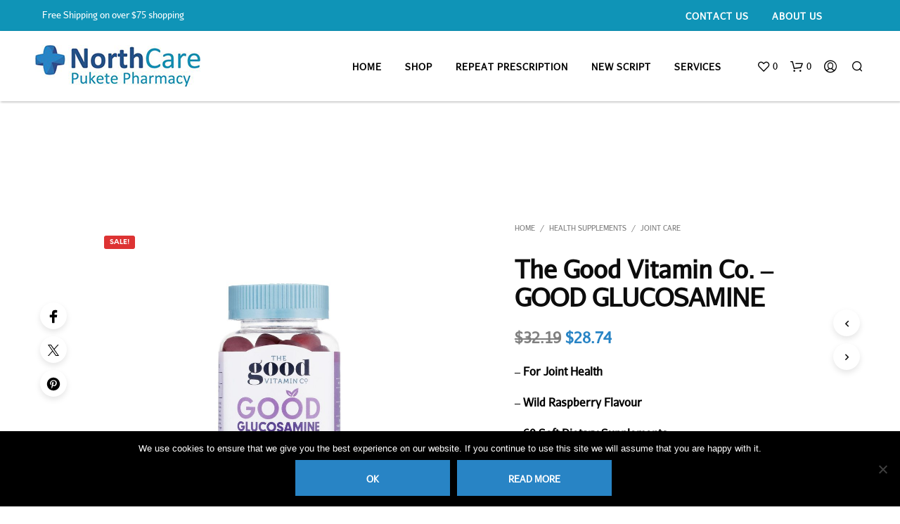

--- FILE ---
content_type: text/css
request_url: https://northcarepharmacy.co.nz/wp-content/themes/shopkeeper/css/styles.css?ver=2.9.991
body_size: 49667
content:
@charset "UTF-8";
/**
 * Foundation for Sites by ZURB
 * Version 6.4.3
 * foundation.zurb.com
 * Licensed under MIT Open Source
 */
/*! normalize-scss | MIT/GPLv2 License | bit.ly/normalize-scss */
/* Document
   ========================================================================== */
/**
 * 1. Change the default font family in all browsers (opinionated).
 * 2. Correct the line height in all browsers.
 * 3. Prevent adjustments of font size after orientation changes in
 *    IE on Windows Phone and in iOS.
 */
html {
  font-family: sans-serif; /* 1 */
  font-size: 100%;
  line-height: 1.5em; /* 2 */
  -ms-text-size-adjust: 100%; /* 3 */
  -webkit-text-size-adjust: 100%; /* 3 */
}

/* Sections
   ========================================================================== */
/**
 * Remove the margin in all browsers (opinionated).
 */
body {
  margin: 0;
}

/**
 * Add the correct display in IE 9-.
 */
article,
aside,
footer,
header,
nav,
section {
  display: block;
}

/**
 * Correct the font size and margin on `h1` elements within `section` and
 * `article` contexts in Chrome, Firefox, and Safari.
 */
h1 {
  font-size: 3.125em;
  line-height: 1.44em;
  /* Set 1 unit of vertical rhythm on the top and bottom margins. */
  margin: 0.48em 0;
}

h2 {
  font-size: 1.5em;
  line-height: 2em;
  margin: 1em 0;
}

h3 {
  font-size: 1.17em;
  line-height: 1.2820512821em;
  margin: 1.2820512821em 0;
}

h4 {
  font-size: 1em;
  line-height: 1.5em;
  margin: 1.5em 0;
}

h5 {
  font-size: 0.83em;
  line-height: 1.8072289157em;
  margin: 1.8072289157em 0;
}

h6 {
  font-size: 0.67em;
  line-height: 2.2388059701em;
  margin: 2.2388059701em 0;
}

/* Grouping content
   ========================================================================== */
/**
 * Set 1 unit of vertical rhythm on the top and bottom margin.
 */
blockquote {
  margin: 1.5em 40px;
}

dl,
ol,
ul {
  margin: 1.5em 0;
}

/**
 * Turn off margins on nested lists.
 */
ol ol,
ol ul,
ul ol,
ul ul {
  margin: 0;
}

dd {
  margin: 0 0 0 40px;
}

ol,
ul {
  padding: 0 0 0 40px;
}

/**
 * Add the correct display in IE 9-.
 */
figcaption,
figure {
  display: block;
}

/**
 * Add the correct margin in IE 8.
 */
figure {
  margin: 1.5em 40px;
}

/**
 * 1. Add the correct box sizing in Firefox.
 * 2. Show the overflow in Edge and IE.
 */
hr {
  -webkit-box-sizing: content-box;
          box-sizing: content-box; /* 1 */
  height: 0; /* 1 */
  overflow: visible; /* 2 */
}

/**
 * Add the correct display in IE.
 */
main {
  display: block;
}

/**
 * Set 1 unit of vertical rhythm on the top and bottom margin.
 */
p,
pre {
  margin: 1.5em 0;
}

/**
 * 1. Correct the inheritance and scaling of font size in all browsers.
 * 2. Correct the odd `em` font sizing in all browsers.
 */
pre {
  font-family: monospace, monospace; /* 1 */
  font-size: 1em; /* 2 */
}

/* Links
   ========================================================================== */
/**
 * 1. Remove the gray background on active links in IE 10.
 * 2. Remove gaps in links underline in iOS 8+ and Safari 8+.
 */
a {
  background-color: transparent; /* 1 */
  -webkit-text-decoration-skip: objects; /* 2 */
}

/**
 * Remove the outline on focused links when they are also active or hovered
 * in all browsers (opinionated).
 */
a:active,
a:hover {
  outline-width: 0;
}

/* Text-level semantics
   ========================================================================== */
/**
 * 1. Remove the bottom border in Firefox 39-.
 * 2. Add the correct text decoration in Chrome, Edge, IE, Opera, and Safari.
 */
abbr[title] {
  border-bottom: none; /* 1 */
  text-decoration: underline; /* 2 */
  -webkit-text-decoration: underline dotted;
          text-decoration: underline dotted; /* 2 */
}

/**
 * Prevent the duplicate application of `bolder` by the next rule in Safari 6.
 */
b,
strong {
  font-weight: inherit;
}

/**
 * Add the correct font weight in Chrome, Edge, and Safari.
 */
b,
strong {
  font-weight: bolder;
}

/**
 * 1. Correct the inheritance and scaling of font size in all browsers.
 * 2. Correct the odd `em` font sizing in all browsers.
 */
code,
kbd,
samp {
  font-family: monospace, monospace; /* 1 */
  font-size: 1em; /* 2 */
}

/**
 * Add the correct font style in Android 4.3-.
 */
dfn {
  font-style: italic;
}

/**
 * Add the correct background and color in IE 9-.
 */
mark {
  background-color: #ff0;
  color: #000;
}

/**
 * Add the correct font size in all browsers.
 */
small {
  font-size: 80%;
}

/**
 * Prevent `sub` and `sup` elements from affecting the line height in
 * all browsers.
 */
sub,
sup {
  font-size: 75%;
  line-height: 0;
  position: relative;
  vertical-align: baseline;
}

sub {
  bottom: -0.25em;
}

sup {
  top: -0.5em;
}

/* Embedded content
   ========================================================================== */
/**
 * Add the correct display in IE 9-.
 */
audio,
video {
  display: inline-block;
}

/**
 * Add the correct display in iOS 4-7.
 */
audio:not([controls]) {
  display: none;
  height: 0;
}

/**
 * Remove the border on images inside links in IE 10-.
 */
img {
  border-style: none;
}

/**
 * Hide the overflow in IE.
 */
svg:not(:root) {
  overflow: hidden;
}

/* Forms
   ========================================================================== */
/**
 * 1. Change the font styles in all browsers (opinionated).
 * 2. Remove the margin in Firefox and Safari.
 */
button,
input,
optgroup,
select,
textarea {
  font-family: sans-serif; /* 1 */
  font-size: 100%; /* 1 */
  line-height: 1.5em; /* 1 */
  margin: 0; /* 2 */
}

/**
 * Show the overflow in IE.
 */
button {
  overflow: visible;
}

/**
 * Remove the inheritance of text transform in Edge, Firefox, and IE.
 * 1. Remove the inheritance of text transform in Firefox.
 */
button,
select { /* 1 */
  text-transform: none;
}

/**
 * 1. Prevent a WebKit bug where (2) destroys native `audio` and `video`
 *    controls in Android 4.
 * 2. Correct the inability to style clickable types in iOS and Safari.
 */
button,
html [type=button],
[type=reset],
[type=submit] {
  -webkit-appearance: button; /* 2 */
}

button,
[type=button],
[type=reset],
[type=submit] {
  /**
   * Remove the inner border and padding in Firefox.
   */
  /**
   * Restore the focus styles unset by the previous rule.
   */
}
button::-moz-focus-inner,
[type=button]::-moz-focus-inner,
[type=reset]::-moz-focus-inner,
[type=submit]::-moz-focus-inner {
  border-style: none;
  padding: 0;
}
button:-moz-focusring,
[type=button]:-moz-focusring,
[type=reset]:-moz-focusring,
[type=submit]:-moz-focusring {
  outline: 1px dotted ButtonText;
}

/**
 * Show the overflow in Edge.
 */
input {
  overflow: visible;
}

/**
 * 1. Add the correct box sizing in IE 10-.
 * 2. Remove the padding in IE 10-.
 */
[type=checkbox],
[type=radio] {
  -webkit-box-sizing: border-box;
          box-sizing: border-box; /* 1 */
  padding: 0; /* 2 */
}

/**
 * Correct the cursor style of increment and decrement buttons in Chrome.
 */
[type=number]::-webkit-inner-spin-button,
[type=number]::-webkit-outer-spin-button {
  height: auto;
}

/**
 * 1. Correct the odd appearance in Chrome and Safari.
 * 2. Correct the outline style in Safari.
 */
[type=search] {
  -webkit-appearance: textfield; /* 1 */
  outline-offset: -2px; /* 2 */
  /**
   * Remove the inner padding and cancel buttons in Chrome and Safari on macOS.
   */
}
[type=search]::-webkit-search-cancel-button, [type=search]::-webkit-search-decoration {
  -webkit-appearance: none;
}

/**
 * 1. Correct the inability to style clickable types in iOS and Safari.
 * 2. Change font properties to `inherit` in Safari.
 */
::-webkit-file-upload-button {
  -webkit-appearance: button; /* 1 */
  font: inherit; /* 2 */
}

/**
 * Change the border, margin, and padding in all browsers (opinionated).
 */
fieldset {
  border: 1px solid #c0c0c0;
  margin: 0 2px;
  padding: 0.35em 0.625em 0.75em;
}

/**
 * 1. Correct the text wrapping in Edge and IE.
 * 2. Correct the color inheritance from `fieldset` elements in IE.
 * 3. Remove the padding so developers are not caught out when they zero out
 *    `fieldset` elements in all browsers.
 */
legend {
  -webkit-box-sizing: border-box;
          box-sizing: border-box; /* 1 */
  display: table; /* 1 */
  max-width: 100%; /* 1 */
  padding: 0; /* 3 */
  color: inherit; /* 2 */
  white-space: normal; /* 1 */
}

/**
 * 1. Add the correct display in IE 9-.
 * 2. Add the correct vertical alignment in Chrome, Firefox, and Opera.
 */
progress {
  display: inline-block; /* 1 */
  vertical-align: baseline; /* 2 */
}

/**
 * Remove the default vertical scrollbar in IE.
 */
textarea {
  overflow: auto;
}

/* Interactive
   ========================================================================== */
/*
 * Add the correct display in Edge, IE, and Firefox.
 */
details {
  display: block;
}

/*
 * Add the correct display in all browsers.
 */
summary {
  display: list-item;
}

/*
 * Add the correct display in IE 9-.
 */
menu {
  display: block;
  /*
   * 1. Set 1 unit of vertical rhythm on the top and bottom margin.
   * 2. Set consistent space for the list style image.
   */
  margin: 1.5em 0;
  /* 1 */
  padding: 0 0 0 40px; /* 2 */
  /**
   * Turn off margins on nested lists.
   */
}
menu menu, ol menu, ul menu {
  margin: 0;
}

/* Scripting
   ========================================================================== */
/**
 * Add the correct display in IE 9-.
 */
canvas {
  display: inline-block;
}

/**
 * Add the correct display in IE.
 */
template {
  display: none;
}

/* Hidden
   ========================================================================== */
/**
 * Add the correct display in IE 10-.
 */
[hidden] {
  display: none;
}

.foundation-mq {
  font-family: "small=0em&xsmall=48em&medium=48em&xmedium=55.0625em&slarge=64em&large=64.0625em&xlarge=75.0625em&xxlarge=85.4375em&xxxlarge=150.0625em";
}

html {
  -webkit-box-sizing: border-box;
          box-sizing: border-box;
  font-size: 100%;
}

*,
*::before,
*::after {
  -webkit-box-sizing: inherit;
          box-sizing: inherit;
}

body {
  margin: 0;
  padding: 0;
  background: #FFFFFF;
  font-family: "Helvetica Neue", Helvetica, Roboto, Arial, sans-serif;
  font-weight: normal;
  line-height: 1.5;
  color: #000000;
  -webkit-font-smoothing: antialiased;
  -moz-osx-font-smoothing: grayscale;
}

img {
  display: inline-block;
  vertical-align: middle;
  max-width: 100%;
  height: auto;
  -ms-interpolation-mode: bicubic;
}

textarea {
  height: auto;
  min-height: 50px;
  border-radius: 0;
}

select {
  -webkit-box-sizing: border-box;
          box-sizing: border-box;
  width: 100%;
  border-radius: 0;
}

.map_canvas img,
.map_canvas embed,
.map_canvas object,
.mqa-display img,
.mqa-display embed,
.mqa-display object {
  max-width: none !important;
}

button {
  padding: 0;
  -webkit-appearance: none;
     -moz-appearance: none;
          appearance: none;
  border: 0;
  border-radius: 0;
  background: transparent;
  line-height: 1;
  cursor: auto;
}
[data-whatinput=mouse] button {
  outline: 0;
}

pre {
  overflow: auto;
}

button,
input,
optgroup,
select,
textarea {
  font-family: inherit;
}

.is-visible {
  display: block !important;
}

.is-hidden {
  display: none !important;
}

.row {
  max-width: 75rem;
  margin-right: auto;
  margin-left: auto;
}
.row::before, .row::after {
  display: table;
  content: " ";
  -ms-flex-preferred-size: 0;
      flex-basis: 0;
  -webkit-box-ordinal-group: 2;
      -ms-flex-order: 1;
          order: 1;
}
.row::after {
  clear: both;
}
.row.collapse > .column, .row.collapse > .columns {
  padding-right: 0;
  padding-left: 0;
}
.row .row {
  margin-right: -0.625rem;
  margin-left: -0.625rem;
}
@media print, screen and (min-width: 48em) {
  .row .row {
    margin-right: -0.625rem;
    margin-left: -0.625rem;
  }
}
@media print, screen and (min-width: 64.0625em) {
  .row .row {
    margin-right: -0.625rem;
    margin-left: -0.625rem;
  }
}
@media screen and (min-width: 75.0625em) {
  .row .row {
    margin-right: -0.625rem;
    margin-left: -0.625rem;
  }
}
@media screen and (min-width: 85.4375em) {
  .row .row {
    margin-right: -0.625rem;
    margin-left: -0.625rem;
  }
}
.row .row.collapse {
  margin-right: 0;
  margin-left: 0;
}
.row.expanded {
  max-width: none;
}
.row.expanded .row {
  margin-right: auto;
  margin-left: auto;
}
.row:not(.expanded) .row {
  max-width: none;
}
.row.gutter-small > .column, .row.gutter-small > .columns {
  padding-right: 0.625rem;
  padding-left: 0.625rem;
}
.row.gutter-medium > .column, .row.gutter-medium > .columns {
  padding-right: 0.625rem;
  padding-left: 0.625rem;
}

.column, .columns {
  width: 100%;
  float: left;
  padding-right: 0.625rem;
  padding-left: 0.625rem;
}
@media print, screen and (min-width: 48em) {
  .column, .columns {
    padding-right: 0.625rem;
    padding-left: 0.625rem;
  }
}
.column:last-child:not(:first-child), .columns:last-child:not(:first-child) {
  float: right;
}
.column.end:last-child:last-child, .end.columns:last-child:last-child {
  float: left;
}

.column.row.row, .row.row.columns {
  float: none;
}

.row .column.row.row, .row .row.row.columns {
  margin-right: 0;
  margin-left: 0;
  padding-right: 0;
  padding-left: 0;
}

.small-1 {
  width: 8.3333333333%;
}

.small-push-1 {
  position: relative;
  left: 8.3333333333%;
}

.small-pull-1 {
  position: relative;
  left: -8.3333333333%;
}

.small-offset-0 {
  margin-left: 0%;
}

.small-2 {
  width: 16.6666666667%;
}

.small-push-2 {
  position: relative;
  left: 16.6666666667%;
}

.small-pull-2 {
  position: relative;
  left: -16.6666666667%;
}

.small-offset-1 {
  margin-left: 8.3333333333%;
}

.small-3 {
  width: 25%;
}

.small-push-3 {
  position: relative;
  left: 25%;
}

.small-pull-3 {
  position: relative;
  left: -25%;
}

.small-offset-2 {
  margin-left: 16.6666666667%;
}

.small-4 {
  width: 33.3333333333%;
}

.small-push-4 {
  position: relative;
  left: 33.3333333333%;
}

.small-pull-4 {
  position: relative;
  left: -33.3333333333%;
}

.small-offset-3 {
  margin-left: 25%;
}

.small-5 {
  width: 41.6666666667%;
}

.small-push-5 {
  position: relative;
  left: 41.6666666667%;
}

.small-pull-5 {
  position: relative;
  left: -41.6666666667%;
}

.small-offset-4 {
  margin-left: 33.3333333333%;
}

.small-6 {
  width: 50%;
}

.small-push-6 {
  position: relative;
  left: 50%;
}

.small-pull-6 {
  position: relative;
  left: -50%;
}

.small-offset-5 {
  margin-left: 41.6666666667%;
}

.small-7 {
  width: 58.3333333333%;
}

.small-push-7 {
  position: relative;
  left: 58.3333333333%;
}

.small-pull-7 {
  position: relative;
  left: -58.3333333333%;
}

.small-offset-6 {
  margin-left: 50%;
}

.small-8 {
  width: 66.6666666667%;
}

.small-push-8 {
  position: relative;
  left: 66.6666666667%;
}

.small-pull-8 {
  position: relative;
  left: -66.6666666667%;
}

.small-offset-7 {
  margin-left: 58.3333333333%;
}

.small-9 {
  width: 75%;
}

.small-push-9 {
  position: relative;
  left: 75%;
}

.small-pull-9 {
  position: relative;
  left: -75%;
}

.small-offset-8 {
  margin-left: 66.6666666667%;
}

.small-10 {
  width: 83.3333333333%;
}

.small-push-10 {
  position: relative;
  left: 83.3333333333%;
}

.small-pull-10 {
  position: relative;
  left: -83.3333333333%;
}

.small-offset-9 {
  margin-left: 75%;
}

.small-11 {
  width: 91.6666666667%;
}

.small-push-11 {
  position: relative;
  left: 91.6666666667%;
}

.small-pull-11 {
  position: relative;
  left: -91.6666666667%;
}

.small-offset-10 {
  margin-left: 83.3333333333%;
}

.small-12 {
  width: 100%;
}

.small-offset-11 {
  margin-left: 91.6666666667%;
}

.small-up-1 > .column, .small-up-1 > .columns {
  float: left;
  width: 100%;
}
.small-up-1 > .column:nth-of-type(1n), .small-up-1 > .columns:nth-of-type(1n) {
  clear: none;
}
.small-up-1 > .column:nth-of-type(1n+1), .small-up-1 > .columns:nth-of-type(1n+1) {
  clear: both;
}
.small-up-1 > .column:last-child, .small-up-1 > .columns:last-child {
  float: left;
}

.small-up-2 > .column, .small-up-2 > .columns {
  float: left;
  width: 50%;
}
.small-up-2 > .column:nth-of-type(1n), .small-up-2 > .columns:nth-of-type(1n) {
  clear: none;
}
.small-up-2 > .column:nth-of-type(2n+1), .small-up-2 > .columns:nth-of-type(2n+1) {
  clear: both;
}
.small-up-2 > .column:last-child, .small-up-2 > .columns:last-child {
  float: left;
}

.small-up-3 > .column, .small-up-3 > .columns {
  float: left;
  width: 33.3333333333%;
}
.small-up-3 > .column:nth-of-type(1n), .small-up-3 > .columns:nth-of-type(1n) {
  clear: none;
}
.small-up-3 > .column:nth-of-type(3n+1), .small-up-3 > .columns:nth-of-type(3n+1) {
  clear: both;
}
.small-up-3 > .column:last-child, .small-up-3 > .columns:last-child {
  float: left;
}

.small-up-4 > .column, .small-up-4 > .columns {
  float: left;
  width: 25%;
}
.small-up-4 > .column:nth-of-type(1n), .small-up-4 > .columns:nth-of-type(1n) {
  clear: none;
}
.small-up-4 > .column:nth-of-type(4n+1), .small-up-4 > .columns:nth-of-type(4n+1) {
  clear: both;
}
.small-up-4 > .column:last-child, .small-up-4 > .columns:last-child {
  float: left;
}

.small-up-5 > .column, .small-up-5 > .columns {
  float: left;
  width: 20%;
}
.small-up-5 > .column:nth-of-type(1n), .small-up-5 > .columns:nth-of-type(1n) {
  clear: none;
}
.small-up-5 > .column:nth-of-type(5n+1), .small-up-5 > .columns:nth-of-type(5n+1) {
  clear: both;
}
.small-up-5 > .column:last-child, .small-up-5 > .columns:last-child {
  float: left;
}

.small-up-6 > .column, .small-up-6 > .columns {
  float: left;
  width: 16.6666666667%;
}
.small-up-6 > .column:nth-of-type(1n), .small-up-6 > .columns:nth-of-type(1n) {
  clear: none;
}
.small-up-6 > .column:nth-of-type(6n+1), .small-up-6 > .columns:nth-of-type(6n+1) {
  clear: both;
}
.small-up-6 > .column:last-child, .small-up-6 > .columns:last-child {
  float: left;
}

.small-up-7 > .column, .small-up-7 > .columns {
  float: left;
  width: 14.2857142857%;
}
.small-up-7 > .column:nth-of-type(1n), .small-up-7 > .columns:nth-of-type(1n) {
  clear: none;
}
.small-up-7 > .column:nth-of-type(7n+1), .small-up-7 > .columns:nth-of-type(7n+1) {
  clear: both;
}
.small-up-7 > .column:last-child, .small-up-7 > .columns:last-child {
  float: left;
}

.small-up-8 > .column, .small-up-8 > .columns {
  float: left;
  width: 12.5%;
}
.small-up-8 > .column:nth-of-type(1n), .small-up-8 > .columns:nth-of-type(1n) {
  clear: none;
}
.small-up-8 > .column:nth-of-type(8n+1), .small-up-8 > .columns:nth-of-type(8n+1) {
  clear: both;
}
.small-up-8 > .column:last-child, .small-up-8 > .columns:last-child {
  float: left;
}

.small-collapse > .column, .small-collapse > .columns {
  padding-right: 0;
  padding-left: 0;
}
.small-collapse .row {
  margin-right: 0;
  margin-left: 0;
}

.expanded.row .small-collapse.row {
  margin-right: 0;
  margin-left: 0;
}

.small-uncollapse > .column, .small-uncollapse > .columns {
  padding-right: 0.625rem;
  padding-left: 0.625rem;
}

.small-centered {
  margin-right: auto;
  margin-left: auto;
}
.small-centered, .small-centered:last-child:not(:first-child) {
  float: none;
  clear: both;
}

.small-uncentered,
.small-push-0,
.small-pull-0 {
  position: static;
  float: left;
  margin-right: 0;
  margin-left: 0;
}

@media print, screen and (min-width: 48em) {
  .medium-1 {
    width: 8.3333333333%;
  }
  .medium-push-1 {
    position: relative;
    left: 8.3333333333%;
  }
  .medium-pull-1 {
    position: relative;
    left: -8.3333333333%;
  }
  .medium-offset-0 {
    margin-left: 0%;
  }
  .medium-2 {
    width: 16.6666666667%;
  }
  .medium-push-2 {
    position: relative;
    left: 16.6666666667%;
  }
  .medium-pull-2 {
    position: relative;
    left: -16.6666666667%;
  }
  .medium-offset-1 {
    margin-left: 8.3333333333%;
  }
  .medium-3 {
    width: 25%;
  }
  .medium-push-3 {
    position: relative;
    left: 25%;
  }
  .medium-pull-3 {
    position: relative;
    left: -25%;
  }
  .medium-offset-2 {
    margin-left: 16.6666666667%;
  }
  .medium-4 {
    width: 33.3333333333%;
  }
  .medium-push-4 {
    position: relative;
    left: 33.3333333333%;
  }
  .medium-pull-4 {
    position: relative;
    left: -33.3333333333%;
  }
  .medium-offset-3 {
    margin-left: 25%;
  }
  .medium-5 {
    width: 41.6666666667%;
  }
  .medium-push-5 {
    position: relative;
    left: 41.6666666667%;
  }
  .medium-pull-5 {
    position: relative;
    left: -41.6666666667%;
  }
  .medium-offset-4 {
    margin-left: 33.3333333333%;
  }
  .medium-6 {
    width: 50%;
  }
  .medium-push-6 {
    position: relative;
    left: 50%;
  }
  .medium-pull-6 {
    position: relative;
    left: -50%;
  }
  .medium-offset-5 {
    margin-left: 41.6666666667%;
  }
  .medium-7 {
    width: 58.3333333333%;
  }
  .medium-push-7 {
    position: relative;
    left: 58.3333333333%;
  }
  .medium-pull-7 {
    position: relative;
    left: -58.3333333333%;
  }
  .medium-offset-6 {
    margin-left: 50%;
  }
  .medium-8 {
    width: 66.6666666667%;
  }
  .medium-push-8 {
    position: relative;
    left: 66.6666666667%;
  }
  .medium-pull-8 {
    position: relative;
    left: -66.6666666667%;
  }
  .medium-offset-7 {
    margin-left: 58.3333333333%;
  }
  .medium-9 {
    width: 75%;
  }
  .medium-push-9 {
    position: relative;
    left: 75%;
  }
  .medium-pull-9 {
    position: relative;
    left: -75%;
  }
  .medium-offset-8 {
    margin-left: 66.6666666667%;
  }
  .medium-10 {
    width: 83.3333333333%;
  }
  .medium-push-10 {
    position: relative;
    left: 83.3333333333%;
  }
  .medium-pull-10 {
    position: relative;
    left: -83.3333333333%;
  }
  .medium-offset-9 {
    margin-left: 75%;
  }
  .medium-11 {
    width: 91.6666666667%;
  }
  .medium-push-11 {
    position: relative;
    left: 91.6666666667%;
  }
  .medium-pull-11 {
    position: relative;
    left: -91.6666666667%;
  }
  .medium-offset-10 {
    margin-left: 83.3333333333%;
  }
  .medium-12 {
    width: 100%;
  }
  .medium-offset-11 {
    margin-left: 91.6666666667%;
  }
  .medium-up-1 > .column, .medium-up-1 > .columns {
    float: left;
    width: 100%;
  }
  .medium-up-1 > .column:nth-of-type(1n), .medium-up-1 > .columns:nth-of-type(1n) {
    clear: none;
  }
  .medium-up-1 > .column:nth-of-type(1n+1), .medium-up-1 > .columns:nth-of-type(1n+1) {
    clear: both;
  }
  .medium-up-1 > .column:last-child, .medium-up-1 > .columns:last-child {
    float: left;
  }
  .medium-up-2 > .column, .medium-up-2 > .columns {
    float: left;
    width: 50%;
  }
  .medium-up-2 > .column:nth-of-type(1n), .medium-up-2 > .columns:nth-of-type(1n) {
    clear: none;
  }
  .medium-up-2 > .column:nth-of-type(2n+1), .medium-up-2 > .columns:nth-of-type(2n+1) {
    clear: both;
  }
  .medium-up-2 > .column:last-child, .medium-up-2 > .columns:last-child {
    float: left;
  }
  .medium-up-3 > .column, .medium-up-3 > .columns {
    float: left;
    width: 33.3333333333%;
  }
  .medium-up-3 > .column:nth-of-type(1n), .medium-up-3 > .columns:nth-of-type(1n) {
    clear: none;
  }
  .medium-up-3 > .column:nth-of-type(3n+1), .medium-up-3 > .columns:nth-of-type(3n+1) {
    clear: both;
  }
  .medium-up-3 > .column:last-child, .medium-up-3 > .columns:last-child {
    float: left;
  }
  .medium-up-4 > .column, .medium-up-4 > .columns {
    float: left;
    width: 25%;
  }
  .medium-up-4 > .column:nth-of-type(1n), .medium-up-4 > .columns:nth-of-type(1n) {
    clear: none;
  }
  .medium-up-4 > .column:nth-of-type(4n+1), .medium-up-4 > .columns:nth-of-type(4n+1) {
    clear: both;
  }
  .medium-up-4 > .column:last-child, .medium-up-4 > .columns:last-child {
    float: left;
  }
  .medium-up-5 > .column, .medium-up-5 > .columns {
    float: left;
    width: 20%;
  }
  .medium-up-5 > .column:nth-of-type(1n), .medium-up-5 > .columns:nth-of-type(1n) {
    clear: none;
  }
  .medium-up-5 > .column:nth-of-type(5n+1), .medium-up-5 > .columns:nth-of-type(5n+1) {
    clear: both;
  }
  .medium-up-5 > .column:last-child, .medium-up-5 > .columns:last-child {
    float: left;
  }
  .medium-up-6 > .column, .medium-up-6 > .columns {
    float: left;
    width: 16.6666666667%;
  }
  .medium-up-6 > .column:nth-of-type(1n), .medium-up-6 > .columns:nth-of-type(1n) {
    clear: none;
  }
  .medium-up-6 > .column:nth-of-type(6n+1), .medium-up-6 > .columns:nth-of-type(6n+1) {
    clear: both;
  }
  .medium-up-6 > .column:last-child, .medium-up-6 > .columns:last-child {
    float: left;
  }
  .medium-up-7 > .column, .medium-up-7 > .columns {
    float: left;
    width: 14.2857142857%;
  }
  .medium-up-7 > .column:nth-of-type(1n), .medium-up-7 > .columns:nth-of-type(1n) {
    clear: none;
  }
  .medium-up-7 > .column:nth-of-type(7n+1), .medium-up-7 > .columns:nth-of-type(7n+1) {
    clear: both;
  }
  .medium-up-7 > .column:last-child, .medium-up-7 > .columns:last-child {
    float: left;
  }
  .medium-up-8 > .column, .medium-up-8 > .columns {
    float: left;
    width: 12.5%;
  }
  .medium-up-8 > .column:nth-of-type(1n), .medium-up-8 > .columns:nth-of-type(1n) {
    clear: none;
  }
  .medium-up-8 > .column:nth-of-type(8n+1), .medium-up-8 > .columns:nth-of-type(8n+1) {
    clear: both;
  }
  .medium-up-8 > .column:last-child, .medium-up-8 > .columns:last-child {
    float: left;
  }
  .medium-collapse > .column, .medium-collapse > .columns {
    padding-right: 0;
    padding-left: 0;
  }
  .medium-collapse .row {
    margin-right: 0;
    margin-left: 0;
  }
  .expanded.row .medium-collapse.row {
    margin-right: 0;
    margin-left: 0;
  }
  .medium-uncollapse > .column, .medium-uncollapse > .columns {
    padding-right: 0.625rem;
    padding-left: 0.625rem;
  }
  .medium-centered {
    margin-right: auto;
    margin-left: auto;
  }
  .medium-centered, .medium-centered:last-child:not(:first-child) {
    float: none;
    clear: both;
  }
  .medium-uncentered,
.medium-push-0,
.medium-pull-0 {
    position: static;
    float: left;
    margin-right: 0;
    margin-left: 0;
  }
}
@media print, screen and (min-width: 64.0625em) {
  .large-1 {
    width: 8.3333333333%;
  }
  .large-push-1 {
    position: relative;
    left: 8.3333333333%;
  }
  .large-pull-1 {
    position: relative;
    left: -8.3333333333%;
  }
  .large-offset-0 {
    margin-left: 0%;
  }
  .large-2 {
    width: 16.6666666667%;
  }
  .large-push-2 {
    position: relative;
    left: 16.6666666667%;
  }
  .large-pull-2 {
    position: relative;
    left: -16.6666666667%;
  }
  .large-offset-1 {
    margin-left: 8.3333333333%;
  }
  .large-3 {
    width: 25%;
  }
  .large-push-3 {
    position: relative;
    left: 25%;
  }
  .large-pull-3 {
    position: relative;
    left: -25%;
  }
  .large-offset-2 {
    margin-left: 16.6666666667%;
  }
  .large-4 {
    width: 33.3333333333%;
  }
  .large-push-4 {
    position: relative;
    left: 33.3333333333%;
  }
  .large-pull-4 {
    position: relative;
    left: -33.3333333333%;
  }
  .large-offset-3 {
    margin-left: 25%;
  }
  .large-5 {
    width: 41.6666666667%;
  }
  .large-push-5 {
    position: relative;
    left: 41.6666666667%;
  }
  .large-pull-5 {
    position: relative;
    left: -41.6666666667%;
  }
  .large-offset-4 {
    margin-left: 33.3333333333%;
  }
  .large-6 {
    width: 50%;
  }
  .large-push-6 {
    position: relative;
    left: 50%;
  }
  .large-pull-6 {
    position: relative;
    left: -50%;
  }
  .large-offset-5 {
    margin-left: 41.6666666667%;
  }
  .large-7 {
    width: 58.3333333333%;
  }
  .large-push-7 {
    position: relative;
    left: 58.3333333333%;
  }
  .large-pull-7 {
    position: relative;
    left: -58.3333333333%;
  }
  .large-offset-6 {
    margin-left: 50%;
  }
  .large-8 {
    width: 66.6666666667%;
  }
  .large-push-8 {
    position: relative;
    left: 66.6666666667%;
  }
  .large-pull-8 {
    position: relative;
    left: -66.6666666667%;
  }
  .large-offset-7 {
    margin-left: 58.3333333333%;
  }
  .large-9 {
    width: 75%;
  }
  .large-push-9 {
    position: relative;
    left: 75%;
  }
  .large-pull-9 {
    position: relative;
    left: -75%;
  }
  .large-offset-8 {
    margin-left: 66.6666666667%;
  }
  .large-10 {
    width: 83.3333333333%;
  }
  .large-push-10 {
    position: relative;
    left: 83.3333333333%;
  }
  .large-pull-10 {
    position: relative;
    left: -83.3333333333%;
  }
  .large-offset-9 {
    margin-left: 75%;
  }
  .large-11 {
    width: 91.6666666667%;
  }
  .large-push-11 {
    position: relative;
    left: 91.6666666667%;
  }
  .large-pull-11 {
    position: relative;
    left: -91.6666666667%;
  }
  .large-offset-10 {
    margin-left: 83.3333333333%;
  }
  .large-12 {
    width: 100%;
  }
  .large-offset-11 {
    margin-left: 91.6666666667%;
  }
  .large-up-1 > .column, .large-up-1 > .columns {
    float: left;
    width: 100%;
  }
  .large-up-1 > .column:nth-of-type(1n), .large-up-1 > .columns:nth-of-type(1n) {
    clear: none;
  }
  .large-up-1 > .column:nth-of-type(1n+1), .large-up-1 > .columns:nth-of-type(1n+1) {
    clear: both;
  }
  .large-up-1 > .column:last-child, .large-up-1 > .columns:last-child {
    float: left;
  }
  .large-up-2 > .column, .large-up-2 > .columns {
    float: left;
    width: 50%;
  }
  .large-up-2 > .column:nth-of-type(1n), .large-up-2 > .columns:nth-of-type(1n) {
    clear: none;
  }
  .large-up-2 > .column:nth-of-type(2n+1), .large-up-2 > .columns:nth-of-type(2n+1) {
    clear: both;
  }
  .large-up-2 > .column:last-child, .large-up-2 > .columns:last-child {
    float: left;
  }
  .large-up-3 > .column, .large-up-3 > .columns {
    float: left;
    width: 33.3333333333%;
  }
  .large-up-3 > .column:nth-of-type(1n), .large-up-3 > .columns:nth-of-type(1n) {
    clear: none;
  }
  .large-up-3 > .column:nth-of-type(3n+1), .large-up-3 > .columns:nth-of-type(3n+1) {
    clear: both;
  }
  .large-up-3 > .column:last-child, .large-up-3 > .columns:last-child {
    float: left;
  }
  .large-up-4 > .column, .large-up-4 > .columns {
    float: left;
    width: 25%;
  }
  .large-up-4 > .column:nth-of-type(1n), .large-up-4 > .columns:nth-of-type(1n) {
    clear: none;
  }
  .large-up-4 > .column:nth-of-type(4n+1), .large-up-4 > .columns:nth-of-type(4n+1) {
    clear: both;
  }
  .large-up-4 > .column:last-child, .large-up-4 > .columns:last-child {
    float: left;
  }
  .large-up-5 > .column, .large-up-5 > .columns {
    float: left;
    width: 20%;
  }
  .large-up-5 > .column:nth-of-type(1n), .large-up-5 > .columns:nth-of-type(1n) {
    clear: none;
  }
  .large-up-5 > .column:nth-of-type(5n+1), .large-up-5 > .columns:nth-of-type(5n+1) {
    clear: both;
  }
  .large-up-5 > .column:last-child, .large-up-5 > .columns:last-child {
    float: left;
  }
  .large-up-6 > .column, .large-up-6 > .columns {
    float: left;
    width: 16.6666666667%;
  }
  .large-up-6 > .column:nth-of-type(1n), .large-up-6 > .columns:nth-of-type(1n) {
    clear: none;
  }
  .large-up-6 > .column:nth-of-type(6n+1), .large-up-6 > .columns:nth-of-type(6n+1) {
    clear: both;
  }
  .large-up-6 > .column:last-child, .large-up-6 > .columns:last-child {
    float: left;
  }
  .large-up-7 > .column, .large-up-7 > .columns {
    float: left;
    width: 14.2857142857%;
  }
  .large-up-7 > .column:nth-of-type(1n), .large-up-7 > .columns:nth-of-type(1n) {
    clear: none;
  }
  .large-up-7 > .column:nth-of-type(7n+1), .large-up-7 > .columns:nth-of-type(7n+1) {
    clear: both;
  }
  .large-up-7 > .column:last-child, .large-up-7 > .columns:last-child {
    float: left;
  }
  .large-up-8 > .column, .large-up-8 > .columns {
    float: left;
    width: 12.5%;
  }
  .large-up-8 > .column:nth-of-type(1n), .large-up-8 > .columns:nth-of-type(1n) {
    clear: none;
  }
  .large-up-8 > .column:nth-of-type(8n+1), .large-up-8 > .columns:nth-of-type(8n+1) {
    clear: both;
  }
  .large-up-8 > .column:last-child, .large-up-8 > .columns:last-child {
    float: left;
  }
  .large-collapse > .column, .large-collapse > .columns {
    padding-right: 0;
    padding-left: 0;
  }
  .large-collapse .row {
    margin-right: 0;
    margin-left: 0;
  }
  .expanded.row .large-collapse.row {
    margin-right: 0;
    margin-left: 0;
  }
  .large-uncollapse > .column, .large-uncollapse > .columns {
    padding-right: 0.625rem;
    padding-left: 0.625rem;
  }
  .large-centered {
    margin-right: auto;
    margin-left: auto;
  }
  .large-centered, .large-centered:last-child:not(:first-child) {
    float: none;
    clear: both;
  }
  .large-uncentered,
.large-push-0,
.large-pull-0 {
    position: static;
    float: left;
    margin-right: 0;
    margin-left: 0;
  }
}
@media screen and (min-width: 75.0625em) {
  .xlarge-1 {
    width: 8.3333333333%;
  }
  .xlarge-push-1 {
    position: relative;
    left: 8.3333333333%;
  }
  .xlarge-pull-1 {
    position: relative;
    left: -8.3333333333%;
  }
  .xlarge-offset-0 {
    margin-left: 0%;
  }
  .xlarge-2 {
    width: 16.6666666667%;
  }
  .xlarge-push-2 {
    position: relative;
    left: 16.6666666667%;
  }
  .xlarge-pull-2 {
    position: relative;
    left: -16.6666666667%;
  }
  .xlarge-offset-1 {
    margin-left: 8.3333333333%;
  }
  .xlarge-3 {
    width: 25%;
  }
  .xlarge-push-3 {
    position: relative;
    left: 25%;
  }
  .xlarge-pull-3 {
    position: relative;
    left: -25%;
  }
  .xlarge-offset-2 {
    margin-left: 16.6666666667%;
  }
  .xlarge-4 {
    width: 33.3333333333%;
  }
  .xlarge-push-4 {
    position: relative;
    left: 33.3333333333%;
  }
  .xlarge-pull-4 {
    position: relative;
    left: -33.3333333333%;
  }
  .xlarge-offset-3 {
    margin-left: 25%;
  }
  .xlarge-5 {
    width: 41.6666666667%;
  }
  .xlarge-push-5 {
    position: relative;
    left: 41.6666666667%;
  }
  .xlarge-pull-5 {
    position: relative;
    left: -41.6666666667%;
  }
  .xlarge-offset-4 {
    margin-left: 33.3333333333%;
  }
  .xlarge-6 {
    width: 50%;
  }
  .xlarge-push-6 {
    position: relative;
    left: 50%;
  }
  .xlarge-pull-6 {
    position: relative;
    left: -50%;
  }
  .xlarge-offset-5 {
    margin-left: 41.6666666667%;
  }
  .xlarge-7 {
    width: 58.3333333333%;
  }
  .xlarge-push-7 {
    position: relative;
    left: 58.3333333333%;
  }
  .xlarge-pull-7 {
    position: relative;
    left: -58.3333333333%;
  }
  .xlarge-offset-6 {
    margin-left: 50%;
  }
  .xlarge-8 {
    width: 66.6666666667%;
  }
  .xlarge-push-8 {
    position: relative;
    left: 66.6666666667%;
  }
  .xlarge-pull-8 {
    position: relative;
    left: -66.6666666667%;
  }
  .xlarge-offset-7 {
    margin-left: 58.3333333333%;
  }
  .xlarge-9 {
    width: 75%;
  }
  .xlarge-push-9 {
    position: relative;
    left: 75%;
  }
  .xlarge-pull-9 {
    position: relative;
    left: -75%;
  }
  .xlarge-offset-8 {
    margin-left: 66.6666666667%;
  }
  .xlarge-10 {
    width: 83.3333333333%;
  }
  .xlarge-push-10 {
    position: relative;
    left: 83.3333333333%;
  }
  .xlarge-pull-10 {
    position: relative;
    left: -83.3333333333%;
  }
  .xlarge-offset-9 {
    margin-left: 75%;
  }
  .xlarge-11 {
    width: 91.6666666667%;
  }
  .xlarge-push-11 {
    position: relative;
    left: 91.6666666667%;
  }
  .xlarge-pull-11 {
    position: relative;
    left: -91.6666666667%;
  }
  .xlarge-offset-10 {
    margin-left: 83.3333333333%;
  }
  .xlarge-12 {
    width: 100%;
  }
  .xlarge-offset-11 {
    margin-left: 91.6666666667%;
  }
  .xlarge-up-1 > .column, .xlarge-up-1 > .columns {
    float: left;
    width: 100%;
  }
  .xlarge-up-1 > .column:nth-of-type(1n), .xlarge-up-1 > .columns:nth-of-type(1n) {
    clear: none;
  }
  .xlarge-up-1 > .column:nth-of-type(1n+1), .xlarge-up-1 > .columns:nth-of-type(1n+1) {
    clear: both;
  }
  .xlarge-up-1 > .column:last-child, .xlarge-up-1 > .columns:last-child {
    float: left;
  }
  .xlarge-up-2 > .column, .xlarge-up-2 > .columns {
    float: left;
    width: 50%;
  }
  .xlarge-up-2 > .column:nth-of-type(1n), .xlarge-up-2 > .columns:nth-of-type(1n) {
    clear: none;
  }
  .xlarge-up-2 > .column:nth-of-type(2n+1), .xlarge-up-2 > .columns:nth-of-type(2n+1) {
    clear: both;
  }
  .xlarge-up-2 > .column:last-child, .xlarge-up-2 > .columns:last-child {
    float: left;
  }
  .xlarge-up-3 > .column, .xlarge-up-3 > .columns {
    float: left;
    width: 33.3333333333%;
  }
  .xlarge-up-3 > .column:nth-of-type(1n), .xlarge-up-3 > .columns:nth-of-type(1n) {
    clear: none;
  }
  .xlarge-up-3 > .column:nth-of-type(3n+1), .xlarge-up-3 > .columns:nth-of-type(3n+1) {
    clear: both;
  }
  .xlarge-up-3 > .column:last-child, .xlarge-up-3 > .columns:last-child {
    float: left;
  }
  .xlarge-up-4 > .column, .xlarge-up-4 > .columns {
    float: left;
    width: 25%;
  }
  .xlarge-up-4 > .column:nth-of-type(1n), .xlarge-up-4 > .columns:nth-of-type(1n) {
    clear: none;
  }
  .xlarge-up-4 > .column:nth-of-type(4n+1), .xlarge-up-4 > .columns:nth-of-type(4n+1) {
    clear: both;
  }
  .xlarge-up-4 > .column:last-child, .xlarge-up-4 > .columns:last-child {
    float: left;
  }
  .xlarge-up-5 > .column, .xlarge-up-5 > .columns {
    float: left;
    width: 20%;
  }
  .xlarge-up-5 > .column:nth-of-type(1n), .xlarge-up-5 > .columns:nth-of-type(1n) {
    clear: none;
  }
  .xlarge-up-5 > .column:nth-of-type(5n+1), .xlarge-up-5 > .columns:nth-of-type(5n+1) {
    clear: both;
  }
  .xlarge-up-5 > .column:last-child, .xlarge-up-5 > .columns:last-child {
    float: left;
  }
  .xlarge-up-6 > .column, .xlarge-up-6 > .columns {
    float: left;
    width: 16.6666666667%;
  }
  .xlarge-up-6 > .column:nth-of-type(1n), .xlarge-up-6 > .columns:nth-of-type(1n) {
    clear: none;
  }
  .xlarge-up-6 > .column:nth-of-type(6n+1), .xlarge-up-6 > .columns:nth-of-type(6n+1) {
    clear: both;
  }
  .xlarge-up-6 > .column:last-child, .xlarge-up-6 > .columns:last-child {
    float: left;
  }
  .xlarge-up-7 > .column, .xlarge-up-7 > .columns {
    float: left;
    width: 14.2857142857%;
  }
  .xlarge-up-7 > .column:nth-of-type(1n), .xlarge-up-7 > .columns:nth-of-type(1n) {
    clear: none;
  }
  .xlarge-up-7 > .column:nth-of-type(7n+1), .xlarge-up-7 > .columns:nth-of-type(7n+1) {
    clear: both;
  }
  .xlarge-up-7 > .column:last-child, .xlarge-up-7 > .columns:last-child {
    float: left;
  }
  .xlarge-up-8 > .column, .xlarge-up-8 > .columns {
    float: left;
    width: 12.5%;
  }
  .xlarge-up-8 > .column:nth-of-type(1n), .xlarge-up-8 > .columns:nth-of-type(1n) {
    clear: none;
  }
  .xlarge-up-8 > .column:nth-of-type(8n+1), .xlarge-up-8 > .columns:nth-of-type(8n+1) {
    clear: both;
  }
  .xlarge-up-8 > .column:last-child, .xlarge-up-8 > .columns:last-child {
    float: left;
  }
  .xlarge-collapse > .column, .xlarge-collapse > .columns {
    padding-right: 0;
    padding-left: 0;
  }
  .xlarge-collapse .row {
    margin-right: 0;
    margin-left: 0;
  }
  .expanded.row .xlarge-collapse.row {
    margin-right: 0;
    margin-left: 0;
  }
  .xlarge-uncollapse > .column, .xlarge-uncollapse > .columns {
    padding-right: 0.625rem;
    padding-left: 0.625rem;
  }
  .xlarge-centered {
    margin-right: auto;
    margin-left: auto;
  }
  .xlarge-centered, .xlarge-centered:last-child:not(:first-child) {
    float: none;
    clear: both;
  }
  .xlarge-uncentered,
.xlarge-push-0,
.xlarge-pull-0 {
    position: static;
    float: left;
    margin-right: 0;
    margin-left: 0;
  }
}
@media screen and (min-width: 85.4375em) {
  .xxlarge-1 {
    width: 8.3333333333%;
  }
  .xxlarge-push-1 {
    position: relative;
    left: 8.3333333333%;
  }
  .xxlarge-pull-1 {
    position: relative;
    left: -8.3333333333%;
  }
  .xxlarge-offset-0 {
    margin-left: 0%;
  }
  .xxlarge-2 {
    width: 16.6666666667%;
  }
  .xxlarge-push-2 {
    position: relative;
    left: 16.6666666667%;
  }
  .xxlarge-pull-2 {
    position: relative;
    left: -16.6666666667%;
  }
  .xxlarge-offset-1 {
    margin-left: 8.3333333333%;
  }
  .xxlarge-3 {
    width: 25%;
  }
  .xxlarge-push-3 {
    position: relative;
    left: 25%;
  }
  .xxlarge-pull-3 {
    position: relative;
    left: -25%;
  }
  .xxlarge-offset-2 {
    margin-left: 16.6666666667%;
  }
  .xxlarge-4 {
    width: 33.3333333333%;
  }
  .xxlarge-push-4 {
    position: relative;
    left: 33.3333333333%;
  }
  .xxlarge-pull-4 {
    position: relative;
    left: -33.3333333333%;
  }
  .xxlarge-offset-3 {
    margin-left: 25%;
  }
  .xxlarge-5 {
    width: 41.6666666667%;
  }
  .xxlarge-push-5 {
    position: relative;
    left: 41.6666666667%;
  }
  .xxlarge-pull-5 {
    position: relative;
    left: -41.6666666667%;
  }
  .xxlarge-offset-4 {
    margin-left: 33.3333333333%;
  }
  .xxlarge-6 {
    width: 50%;
  }
  .xxlarge-push-6 {
    position: relative;
    left: 50%;
  }
  .xxlarge-pull-6 {
    position: relative;
    left: -50%;
  }
  .xxlarge-offset-5 {
    margin-left: 41.6666666667%;
  }
  .xxlarge-7 {
    width: 58.3333333333%;
  }
  .xxlarge-push-7 {
    position: relative;
    left: 58.3333333333%;
  }
  .xxlarge-pull-7 {
    position: relative;
    left: -58.3333333333%;
  }
  .xxlarge-offset-6 {
    margin-left: 50%;
  }
  .xxlarge-8 {
    width: 66.6666666667%;
  }
  .xxlarge-push-8 {
    position: relative;
    left: 66.6666666667%;
  }
  .xxlarge-pull-8 {
    position: relative;
    left: -66.6666666667%;
  }
  .xxlarge-offset-7 {
    margin-left: 58.3333333333%;
  }
  .xxlarge-9 {
    width: 75%;
  }
  .xxlarge-push-9 {
    position: relative;
    left: 75%;
  }
  .xxlarge-pull-9 {
    position: relative;
    left: -75%;
  }
  .xxlarge-offset-8 {
    margin-left: 66.6666666667%;
  }
  .xxlarge-10 {
    width: 83.3333333333%;
  }
  .xxlarge-push-10 {
    position: relative;
    left: 83.3333333333%;
  }
  .xxlarge-pull-10 {
    position: relative;
    left: -83.3333333333%;
  }
  .xxlarge-offset-9 {
    margin-left: 75%;
  }
  .xxlarge-11 {
    width: 91.6666666667%;
  }
  .xxlarge-push-11 {
    position: relative;
    left: 91.6666666667%;
  }
  .xxlarge-pull-11 {
    position: relative;
    left: -91.6666666667%;
  }
  .xxlarge-offset-10 {
    margin-left: 83.3333333333%;
  }
  .xxlarge-12 {
    width: 100%;
  }
  .xxlarge-offset-11 {
    margin-left: 91.6666666667%;
  }
  .xxlarge-up-1 > .column, .xxlarge-up-1 > .columns {
    float: left;
    width: 100%;
  }
  .xxlarge-up-1 > .column:nth-of-type(1n), .xxlarge-up-1 > .columns:nth-of-type(1n) {
    clear: none;
  }
  .xxlarge-up-1 > .column:nth-of-type(1n+1), .xxlarge-up-1 > .columns:nth-of-type(1n+1) {
    clear: both;
  }
  .xxlarge-up-1 > .column:last-child, .xxlarge-up-1 > .columns:last-child {
    float: left;
  }
  .xxlarge-up-2 > .column, .xxlarge-up-2 > .columns {
    float: left;
    width: 50%;
  }
  .xxlarge-up-2 > .column:nth-of-type(1n), .xxlarge-up-2 > .columns:nth-of-type(1n) {
    clear: none;
  }
  .xxlarge-up-2 > .column:nth-of-type(2n+1), .xxlarge-up-2 > .columns:nth-of-type(2n+1) {
    clear: both;
  }
  .xxlarge-up-2 > .column:last-child, .xxlarge-up-2 > .columns:last-child {
    float: left;
  }
  .xxlarge-up-3 > .column, .xxlarge-up-3 > .columns {
    float: left;
    width: 33.3333333333%;
  }
  .xxlarge-up-3 > .column:nth-of-type(1n), .xxlarge-up-3 > .columns:nth-of-type(1n) {
    clear: none;
  }
  .xxlarge-up-3 > .column:nth-of-type(3n+1), .xxlarge-up-3 > .columns:nth-of-type(3n+1) {
    clear: both;
  }
  .xxlarge-up-3 > .column:last-child, .xxlarge-up-3 > .columns:last-child {
    float: left;
  }
  .xxlarge-up-4 > .column, .xxlarge-up-4 > .columns {
    float: left;
    width: 25%;
  }
  .xxlarge-up-4 > .column:nth-of-type(1n), .xxlarge-up-4 > .columns:nth-of-type(1n) {
    clear: none;
  }
  .xxlarge-up-4 > .column:nth-of-type(4n+1), .xxlarge-up-4 > .columns:nth-of-type(4n+1) {
    clear: both;
  }
  .xxlarge-up-4 > .column:last-child, .xxlarge-up-4 > .columns:last-child {
    float: left;
  }
  .xxlarge-up-5 > .column, .xxlarge-up-5 > .columns {
    float: left;
    width: 20%;
  }
  .xxlarge-up-5 > .column:nth-of-type(1n), .xxlarge-up-5 > .columns:nth-of-type(1n) {
    clear: none;
  }
  .xxlarge-up-5 > .column:nth-of-type(5n+1), .xxlarge-up-5 > .columns:nth-of-type(5n+1) {
    clear: both;
  }
  .xxlarge-up-5 > .column:last-child, .xxlarge-up-5 > .columns:last-child {
    float: left;
  }
  .xxlarge-up-6 > .column, .xxlarge-up-6 > .columns {
    float: left;
    width: 16.6666666667%;
  }
  .xxlarge-up-6 > .column:nth-of-type(1n), .xxlarge-up-6 > .columns:nth-of-type(1n) {
    clear: none;
  }
  .xxlarge-up-6 > .column:nth-of-type(6n+1), .xxlarge-up-6 > .columns:nth-of-type(6n+1) {
    clear: both;
  }
  .xxlarge-up-6 > .column:last-child, .xxlarge-up-6 > .columns:last-child {
    float: left;
  }
  .xxlarge-up-7 > .column, .xxlarge-up-7 > .columns {
    float: left;
    width: 14.2857142857%;
  }
  .xxlarge-up-7 > .column:nth-of-type(1n), .xxlarge-up-7 > .columns:nth-of-type(1n) {
    clear: none;
  }
  .xxlarge-up-7 > .column:nth-of-type(7n+1), .xxlarge-up-7 > .columns:nth-of-type(7n+1) {
    clear: both;
  }
  .xxlarge-up-7 > .column:last-child, .xxlarge-up-7 > .columns:last-child {
    float: left;
  }
  .xxlarge-up-8 > .column, .xxlarge-up-8 > .columns {
    float: left;
    width: 12.5%;
  }
  .xxlarge-up-8 > .column:nth-of-type(1n), .xxlarge-up-8 > .columns:nth-of-type(1n) {
    clear: none;
  }
  .xxlarge-up-8 > .column:nth-of-type(8n+1), .xxlarge-up-8 > .columns:nth-of-type(8n+1) {
    clear: both;
  }
  .xxlarge-up-8 > .column:last-child, .xxlarge-up-8 > .columns:last-child {
    float: left;
  }
  .xxlarge-collapse > .column, .xxlarge-collapse > .columns {
    padding-right: 0;
    padding-left: 0;
  }
  .xxlarge-collapse .row {
    margin-right: 0;
    margin-left: 0;
  }
  .expanded.row .xxlarge-collapse.row {
    margin-right: 0;
    margin-left: 0;
  }
  .xxlarge-uncollapse > .column, .xxlarge-uncollapse > .columns {
    padding-right: 0.625rem;
    padding-left: 0.625rem;
  }
  .xxlarge-centered {
    margin-right: auto;
    margin-left: auto;
  }
  .xxlarge-centered, .xxlarge-centered:last-child:not(:first-child) {
    float: none;
    clear: both;
  }
  .xxlarge-uncentered,
.xxlarge-push-0,
.xxlarge-pull-0 {
    position: static;
    float: left;
    margin-right: 0;
    margin-left: 0;
  }
}
.column-block {
  margin-bottom: 1.25rem;
}
.column-block > :last-child {
  margin-bottom: 0;
}
@media print, screen and (min-width: 48em) {
  .column-block {
    margin-bottom: 1.25rem;
  }
  .column-block > :last-child {
    margin-bottom: 0;
  }
}

div,
dl,
dt,
dd,
ul,
ol,
li,
h1,
h2,
h3,
h4,
h5,
h6,
pre,
form,
p,
blockquote,
th,
td {
  margin: 0;
  padding: 0;
}

p {
  margin-bottom: 1rem;
  font-size: inherit;
  line-height: 1.6;
  text-rendering: optimizeLegibility;
}

em,
i {
  font-style: italic;
  line-height: inherit;
}

strong,
b {
  font-weight: 600;
  line-height: inherit;
}

small {
  font-size: 80%;
  line-height: inherit;
}

h1, .h1,
h2, .h2,
h3, .h3,
h4, .h4,
h5, .h5,
h6, .h6 {
  font-family: inherit;
  font-style: normal;
  font-weight: normal;
  color: inherit;
  text-rendering: optimizeLegibility;
}
h1 small, .h1 small,
h2 small, .h2 small,
h3 small, .h3 small,
h4 small, .h4 small,
h5 small, .h5 small,
h6 small, .h6 small {
  line-height: 0;
  color: #cacaca;
}

h1, .h1 {
  font-size: 1.5rem;
  line-height: 1.4;
  margin-top: 0;
  margin-bottom: 0.5rem;
}

h2, .h2 {
  font-size: 1.25rem;
  line-height: 1.4;
  margin-top: 0;
  margin-bottom: 0.5rem;
}

h3, .h3 {
  font-size: 1.1875rem;
  line-height: 1.4;
  margin-top: 0;
  margin-bottom: 0.5rem;
}

h4, .h4 {
  font-size: 1.125rem;
  line-height: 1.4;
  margin-top: 0;
  margin-bottom: 0.5rem;
}

h5, .h5 {
  font-size: 1.0625rem;
  line-height: 1.4;
  margin-top: 0;
  margin-bottom: 0.5rem;
}

h6, .h6 {
  font-size: 1rem;
  line-height: 1.4;
  margin-top: 0;
  margin-bottom: 0.5rem;
}

@media print, screen and (min-width: 48em) {
  h1, .h1 {
    font-size: 3rem;
  }
  h2, .h2 {
    font-size: 2.5rem;
  }
  h3, .h3 {
    font-size: 1.9375rem;
  }
  h4, .h4 {
    font-size: 1.5625rem;
  }
  h5, .h5 {
    font-size: 1.25rem;
  }
  h6, .h6 {
    font-size: 1rem;
  }
}
a {
  line-height: inherit;
  color: #1779ba;
  text-decoration: none;
  cursor: pointer;
}
a:hover, a:focus {
  color: #1468a0;
}
a img {
  border: 0;
}

hr {
  clear: both;
  max-width: 75rem;
  height: 0;
  margin: 1.25rem auto;
  border-top: 0;
  border-right: 0;
  border-bottom: 1px solid #cacaca;
  border-left: 0;
}

ul,
ol,
dl {
  margin-bottom: 1rem;
  list-style-position: outside;
  line-height: 1.6;
}

li {
  font-size: inherit;
}

ul {
  margin-left: 1.25rem;
  list-style-type: disc;
}

ol {
  margin-left: 1.25rem;
}

ul ul, ul ol, ol ul, ol ol {
  margin-left: 1.25rem;
  margin-bottom: 0;
}

dl {
  margin-bottom: 1rem;
}
dl dt {
  margin-bottom: 0.3rem;
  font-weight: 600;
}

blockquote {
  margin: 0 0 1rem;
  padding: 0.5625rem 1.25rem 0 1.1875rem;
  border-left: 1px solid #cacaca;
}
blockquote, blockquote p {
  line-height: 1.6;
  color: #8a8a8a;
}

cite {
  display: block;
  font-size: 0.8125rem;
  color: #8a8a8a;
}
cite:before {
  content: "— ";
}

abbr, abbr[title] {
  border-bottom: 1px dotted #000000;
  cursor: help;
  text-decoration: none;
}

figure {
  margin: 0;
}

code {
  padding: 0.125rem 0.3125rem 0.0625rem;
  border: 1px solid #cacaca;
  background-color: #e6e6e6;
  font-family: Consolas, "Liberation Mono", Courier, monospace;
  font-weight: normal;
  color: #000000;
}

kbd {
  margin: 0;
  padding: 0.125rem 0.25rem 0;
  background-color: #e6e6e6;
  font-family: Consolas, "Liberation Mono", Courier, monospace;
  color: #000000;
}

.subheader {
  margin-top: 0.2rem;
  margin-bottom: 0.5rem;
  font-weight: normal;
  line-height: 1.4;
  color: #8a8a8a;
}

.lead {
  font-size: 125%;
  line-height: 1.6;
}

.stat {
  font-size: 2.5rem;
  line-height: 1;
}
p + .stat {
  margin-top: -1rem;
}

ul.no-bullet, ol.no-bullet {
  margin-left: 0;
  list-style: none;
}

.text-left {
  text-align: left;
}

.text-right {
  text-align: right;
}

.text-center {
  text-align: center;
}

.text-justify {
  text-align: justify;
}

@media print, screen and (min-width: 48em) {
  .medium-text-left {
    text-align: left;
  }
  .medium-text-right {
    text-align: right;
  }
  .medium-text-center {
    text-align: center;
  }
  .medium-text-justify {
    text-align: justify;
  }
}
@media print, screen and (min-width: 64.0625em) {
  .large-text-left {
    text-align: left;
  }
  .large-text-right {
    text-align: right;
  }
  .large-text-center {
    text-align: center;
  }
  .large-text-justify {
    text-align: justify;
  }
}
@media screen and (min-width: 75.0625em) {
  .xlarge-text-left {
    text-align: left;
  }
  .xlarge-text-right {
    text-align: right;
  }
  .xlarge-text-center {
    text-align: center;
  }
  .xlarge-text-justify {
    text-align: justify;
  }
}
@media screen and (min-width: 85.4375em) {
  .xxlarge-text-left {
    text-align: left;
  }
  .xxlarge-text-right {
    text-align: right;
  }
  .xxlarge-text-center {
    text-align: center;
  }
  .xxlarge-text-justify {
    text-align: justify;
  }
}
.show-for-print {
  display: none !important;
}

@media print {
  * {
    background: transparent !important;
    -webkit-box-shadow: none !important;
            box-shadow: none !important;
    color: black !important;
    text-shadow: none !important;
  }
  .show-for-print {
    display: block !important;
  }
  .hide-for-print {
    display: none !important;
  }
  table.show-for-print {
    display: table !important;
  }
  thead.show-for-print {
    display: table-header-group !important;
  }
  tbody.show-for-print {
    display: table-row-group !important;
  }
  tr.show-for-print {
    display: table-row !important;
  }
  td.show-for-print {
    display: table-cell !important;
  }
  th.show-for-print {
    display: table-cell !important;
  }
  a,
a:visited {
    text-decoration: underline;
  }
  a[href]:after {
    content: " (" attr(href) ")";
  }
  .ir a:after,
a[href^="javascript:"]:after,
a[href^="#"]:after {
    content: "";
  }
  abbr[title]:after {
    content: " (" attr(title) ")";
  }
  pre,
blockquote {
    border: 1px solid #8a8a8a;
    page-break-inside: avoid;
  }
  thead {
    display: table-header-group;
  }
  tr,
img {
    page-break-inside: avoid;
  }
  img {
    max-width: 100% !important;
  }
  @page {
    margin: 0.5cm;
  }
  p,
h2,
h3 {
    orphans: 3;
    widows: 3;
  }
  h2,
h3 {
    page-break-after: avoid;
  }
  .print-break-inside {
    page-break-inside: auto;
  }
}
[type=text], [type=password], [type=date], [type=datetime], [type=datetime-local], [type=month], [type=week], [type=email], [type=number], [type=search], [type=tel], [type=time], [type=url], [type=color],
textarea {
  display: block;
  -webkit-box-sizing: border-box;
          box-sizing: border-box;
  width: 100%;
  height: 2.4375rem;
  margin: 0 0 1rem;
  padding: 0.5rem;
  border: 1px solid #cacaca;
  border-radius: 0;
  background-color: #FFFFFF;
  -webkit-box-shadow: 0;
          box-shadow: 0;
  font-family: inherit;
  font-size: 1rem;
  font-weight: normal;
  line-height: 1.5;
  color: #000000;
  -webkit-transition: border-color 0.25s ease-in-out, -webkit-box-shadow 0.5s;
  transition: border-color 0.25s ease-in-out, -webkit-box-shadow 0.5s;
  transition: box-shadow 0.5s, border-color 0.25s ease-in-out;
  transition: box-shadow 0.5s, border-color 0.25s ease-in-out, -webkit-box-shadow 0.5s;
  -webkit-appearance: none;
     -moz-appearance: none;
          appearance: none;
}
[type=text]:focus, [type=password]:focus, [type=date]:focus, [type=datetime]:focus, [type=datetime-local]:focus, [type=month]:focus, [type=week]:focus, [type=email]:focus, [type=number]:focus, [type=search]:focus, [type=tel]:focus, [type=time]:focus, [type=url]:focus, [type=color]:focus,
textarea:focus {
  outline: none;
  border: 1px solid #8a8a8a;
  background-color: #FFFFFF;
  -webkit-box-shadow: 0;
          box-shadow: 0;
  -webkit-transition: border-color 0.25s ease-in-out, -webkit-box-shadow 0.5s;
  transition: border-color 0.25s ease-in-out, -webkit-box-shadow 0.5s;
  transition: box-shadow 0.5s, border-color 0.25s ease-in-out;
  transition: box-shadow 0.5s, border-color 0.25s ease-in-out, -webkit-box-shadow 0.5s;
}

textarea {
  max-width: 100%;
}
textarea[rows] {
  height: auto;
}

input::-webkit-input-placeholder, textarea::-webkit-input-placeholder {
  color: #cacaca;
}

input::-moz-placeholder, textarea::-moz-placeholder {
  color: #cacaca;
}

input:-ms-input-placeholder, textarea:-ms-input-placeholder {
  color: #cacaca;
}

input::-ms-input-placeholder, textarea::-ms-input-placeholder {
  color: #cacaca;
}

input::placeholder,
textarea::placeholder {
  color: #cacaca;
}
input:disabled, input[readonly],
textarea:disabled,
textarea[readonly] {
  background-color: #e6e6e6;
  cursor: not-allowed;
}

[type=submit],
[type=button] {
  -webkit-appearance: none;
     -moz-appearance: none;
          appearance: none;
  border-radius: 0;
}

input[type=search] {
  -webkit-box-sizing: border-box;
          box-sizing: border-box;
}

[type=file],
[type=checkbox],
[type=radio] {
  margin: 0 0 1rem;
}

[type=checkbox] + label,
[type=radio] + label {
  display: inline-block;
  vertical-align: baseline;
  margin-left: 0.5rem;
  margin-right: 1rem;
  margin-bottom: 0;
}
[type=checkbox] + label[for],
[type=radio] + label[for] {
  cursor: pointer;
}

label > [type=checkbox],
label > [type=radio] {
  margin-right: 0.5rem;
}

[type=file] {
  width: 100%;
}

label {
  display: block;
  margin: 0;
  font-size: 0.875rem;
  font-weight: normal;
  line-height: 1.8;
  color: #000000;
}
label.middle {
  margin: 0 0 1rem;
  padding: 0.5625rem 0;
}

.help-text {
  margin-top: -0.5rem;
  font-size: 0.8125rem;
  font-style: italic;
  color: #000000;
}

.input-group {
  display: -webkit-box;
  display: -ms-flexbox;
  display: flex;
  width: 100%;
  margin-bottom: 1rem;
  -webkit-box-align: stretch;
      -ms-flex-align: stretch;
          align-items: stretch;
}
.input-group > :first-child {
  border-radius: 0 0 0 0;
}
.input-group > :last-child > * {
  border-radius: 0 0 0 0;
}

.input-group-button a,
.input-group-button input,
.input-group-button button,
.input-group-button label, .input-group-button, .input-group-field, .input-group-label {
  margin: 0;
  white-space: nowrap;
}

.input-group-label {
  padding: 0 1rem;
  border: 1px solid #cacaca;
  background: #e6e6e6;
  color: #000000;
  text-align: center;
  white-space: nowrap;
  display: -webkit-box;
  display: -ms-flexbox;
  display: flex;
  -webkit-box-flex: 0;
      -ms-flex: 0 0 auto;
          flex: 0 0 auto;
  -webkit-box-align: center;
      -ms-flex-align: center;
          align-items: center;
}
.input-group-label:first-child {
  border-right: 0;
}
.input-group-label:last-child {
  border-left: 0;
}

.input-group-field {
  border-radius: 0;
  -webkit-box-flex: 1;
      -ms-flex: 1 1 0px;
          flex: 1 1 0px;
  min-width: 0;
}

.input-group-button {
  padding-top: 0;
  padding-bottom: 0;
  text-align: center;
  display: -webkit-box;
  display: -ms-flexbox;
  display: flex;
  -webkit-box-flex: 0;
      -ms-flex: 0 0 auto;
          flex: 0 0 auto;
}
.input-group-button a,
.input-group-button input,
.input-group-button button,
.input-group-button label {
  height: auto;
  -ms-flex-item-align: stretch;
      -ms-grid-row-align: stretch;
      align-self: stretch;
  padding-top: 0;
  padding-bottom: 0;
  font-size: 1rem;
}

fieldset {
  margin: 0;
  padding: 0;
  border: 0;
}

legend {
  max-width: 100%;
  margin-bottom: 0.5rem;
}

.fieldset {
  margin: 1.125rem 0;
  padding: 1.25rem;
  border: 1px solid #cacaca;
}
.fieldset legend {
  margin: 0;
  margin-left: -0.1875rem;
  padding: 0 0.1875rem;
}

select {
  height: 2.4375rem;
  margin: 0 0 1rem;
  padding: 0.5rem;
  -webkit-appearance: none;
     -moz-appearance: none;
          appearance: none;
  border: 1px solid #cacaca;
  border-radius: 0;
  background-color: #FFFFFF;
  font-family: inherit;
  font-size: 1rem;
  font-weight: normal;
  line-height: 1.5;
  color: #000000;
  background-image: url("data:image/svg+xml;utf8,<svg xmlns='http://www.w3.org/2000/svg' version='1.1' width='32' height='24' viewBox='0 0 32 24'><polygon points='0,0 32,0 16,24' style='fill: rgb%28138, 138, 138%29'></polygon></svg>");
  background-origin: content-box;
  background-position: right -1rem center;
  background-repeat: no-repeat;
  background-size: 9px 6px;
  padding-right: 1.5rem;
  -webkit-transition: border-color 0.25s ease-in-out, -webkit-box-shadow 0.5s;
  transition: border-color 0.25s ease-in-out, -webkit-box-shadow 0.5s;
  transition: box-shadow 0.5s, border-color 0.25s ease-in-out;
  transition: box-shadow 0.5s, border-color 0.25s ease-in-out, -webkit-box-shadow 0.5s;
}
@media screen and (min-width: 0\0 ) {
  select {
    background-image: url("[data-uri]");
  }
}
select:focus {
  outline: none;
  border: 1px solid #8a8a8a;
  background-color: #FFFFFF;
  -webkit-box-shadow: 0;
          box-shadow: 0;
  -webkit-transition: border-color 0.25s ease-in-out, -webkit-box-shadow 0.5s;
  transition: border-color 0.25s ease-in-out, -webkit-box-shadow 0.5s;
  transition: box-shadow 0.5s, border-color 0.25s ease-in-out;
  transition: box-shadow 0.5s, border-color 0.25s ease-in-out, -webkit-box-shadow 0.5s;
}
select:disabled {
  background-color: #e6e6e6;
  cursor: not-allowed;
}
select::-ms-expand {
  display: none;
}
select[multiple] {
  height: auto;
  background-image: none;
}

.is-invalid-input:not(:focus) {
  border-color: #cc4b37;
  background-color: #faedeb;
}
.is-invalid-input:not(:focus)::-webkit-input-placeholder {
  color: #cc4b37;
}
.is-invalid-input:not(:focus)::-moz-placeholder {
  color: #cc4b37;
}
.is-invalid-input:not(:focus):-ms-input-placeholder {
  color: #cc4b37;
}
.is-invalid-input:not(:focus)::-ms-input-placeholder {
  color: #cc4b37;
}
.is-invalid-input:not(:focus)::placeholder {
  color: #cc4b37;
}

.is-invalid-label {
  color: #cc4b37;
}

.form-error {
  display: none;
  margin-top: -0.5rem;
  margin-bottom: 1rem;
  font-size: 0.75rem;
  font-weight: 600;
  color: #cc4b37;
}
.form-error.is-visible {
  display: block;
}

.hide {
  display: none !important;
}

.invisible {
  visibility: hidden;
}

@media screen and (max-width: 47.9375em) {
  .hide-for-small-only {
    display: none !important;
  }
}

@media screen and (max-width: 0em), screen and (min-width: 48em) {
  .show-for-small-only {
    display: none !important;
  }
}

@media print, screen and (min-width: 48em) {
  .hide-for-medium {
    display: none !important;
  }
}

@media screen and (max-width: 47.9375em) {
  .show-for-medium {
    display: none !important;
  }
}

@media screen and (min-width: 48em) and (max-width: 55em) {
  .hide-for-medium-only {
    display: none !important;
  }
}

@media screen and (max-width: 47.9375em), screen and (min-width: 55.0625em) {
  .show-for-medium-only {
    display: none !important;
  }
}

@media print, screen and (min-width: 64.0625em) {
  .hide-for-large {
    display: none !important;
  }
}

@media screen and (max-width: 64em) {
  .show-for-large {
    display: none !important;
  }
}

@media screen and (min-width: 64.0625em) and (max-width: 75em) {
  .hide-for-large-only {
    display: none !important;
  }
}

@media screen and (max-width: 64em), screen and (min-width: 75.0625em) {
  .show-for-large-only {
    display: none !important;
  }
}

@media screen and (min-width: 75.0625em) {
  .hide-for-xlarge {
    display: none !important;
  }
}

@media screen and (max-width: 75em) {
  .show-for-xlarge {
    display: none !important;
  }
}

@media screen and (min-width: 75.0625em) and (max-width: 85.375em) {
  .hide-for-xlarge-only {
    display: none !important;
  }
}

@media screen and (max-width: 75em), screen and (min-width: 85.4375em) {
  .show-for-xlarge-only {
    display: none !important;
  }
}

@media screen and (min-width: 85.4375em) {
  .hide-for-xxlarge {
    display: none !important;
  }
}

@media screen and (max-width: 85.375em) {
  .show-for-xxlarge {
    display: none !important;
  }
}

@media screen and (min-width: 85.4375em) and (max-width: 150em) {
  .hide-for-xxlarge-only {
    display: none !important;
  }
}

@media screen and (max-width: 85.375em), screen and (min-width: 150.0625em) {
  .show-for-xxlarge-only {
    display: none !important;
  }
}

.show-for-sr,
.show-on-focus {
  position: absolute !important;
  width: 1px;
  height: 1px;
  padding: 0;
  overflow: hidden;
  clip: rect(0, 0, 0, 0);
  white-space: nowrap;
  -webkit-clip-path: inset(50%);
          clip-path: inset(50%);
  border: 0;
}

.show-on-focus:active, .show-on-focus:focus {
  position: static !important;
  width: auto;
  height: auto;
  overflow: visible;
  clip: auto;
  white-space: normal;
  -webkit-clip-path: none;
          clip-path: none;
}

.show-for-landscape,
.hide-for-portrait {
  display: block !important;
}
@media screen and (orientation: landscape) {
  .show-for-landscape,
.hide-for-portrait {
    display: block !important;
  }
}
@media screen and (orientation: portrait) {
  .show-for-landscape,
.hide-for-portrait {
    display: none !important;
  }
}

.hide-for-landscape,
.show-for-portrait {
  display: none !important;
}
@media screen and (orientation: landscape) {
  .hide-for-landscape,
.show-for-portrait {
    display: none !important;
  }
}
@media screen and (orientation: portrait) {
  .hide-for-landscape,
.show-for-portrait {
    display: block !important;
  }
}

.float-left {
  float: left !important;
}

.float-right {
  float: right !important;
}

.float-center {
  display: block;
  margin-right: auto;
  margin-left: auto;
}

.clearfix::before, .clearfix::after {
  display: table;
  content: " ";
  -ms-flex-preferred-size: 0;
      flex-basis: 0;
  -webkit-box-ordinal-group: 2;
      -ms-flex-order: 1;
          order: 1;
}
.clearfix::after {
  clear: both;
}

.responsive-embed,
.flex-video {
  position: relative;
  height: 0;
  margin-bottom: 1rem;
  padding-bottom: 75%;
  overflow: hidden;
}
.responsive-embed iframe,
.responsive-embed object,
.responsive-embed embed,
.responsive-embed video,
.flex-video iframe,
.flex-video object,
.flex-video embed,
.flex-video video {
  position: absolute;
  top: 0;
  left: 0;
  width: 100%;
  height: 100%;
}
.responsive-embed.widescreen,
.flex-video.widescreen {
  padding-bottom: 56.25%;
}

.is-off-canvas-open {
  overflow: hidden;
}

.js-off-canvas-overlay {
  position: absolute;
  top: 0;
  left: 0;
  z-index: 11;
  width: 100%;
  height: 100%;
  -webkit-transition: opacity 0.5s ease, visibility 0.5s ease;
  transition: opacity 0.5s ease, visibility 0.5s ease;
  background: rgba(0, 0, 0, 0.3);
  opacity: 0;
  visibility: hidden;
  overflow: hidden;
}
.js-off-canvas-overlay.is-visible {
  opacity: 1;
  visibility: visible;
}
.js-off-canvas-overlay.is-closable {
  cursor: pointer;
}
.js-off-canvas-overlay.is-overlay-absolute {
  position: absolute;
}
.js-off-canvas-overlay.is-overlay-fixed {
  position: fixed;
}

.off-canvas-wrapper {
  position: relative;
  overflow: hidden;
}

.off-canvas {
  position: fixed;
  z-index: 12;
  -webkit-transition: -webkit-transform 0.5s ease;
  transition: -webkit-transform 0.5s ease;
  transition: transform 0.5s ease;
  transition: transform 0.5s ease, -webkit-transform 0.5s ease;
  -webkit-backface-visibility: hidden;
          backface-visibility: hidden;
  background: #FFFFFF;
}
[data-whatinput=mouse] .off-canvas {
  outline: 0;
}
.off-canvas.is-transition-push {
  z-index: 12;
}
.off-canvas.is-closed {
  visibility: hidden;
}
.off-canvas.is-transition-overlap {
  z-index: 13;
}
.off-canvas.is-transition-overlap.is-open {
  -webkit-box-shadow: 0;
          box-shadow: 0;
}
.off-canvas.is-open {
  -webkit-transform: translate(0, 0);
          transform: translate(0, 0);
}
.off-canvas-absolute {
  position: absolute;
  z-index: 12;
  -webkit-transition: -webkit-transform 0.5s ease;
  transition: -webkit-transform 0.5s ease;
  transition: transform 0.5s ease;
  transition: transform 0.5s ease, -webkit-transform 0.5s ease;
  -webkit-backface-visibility: hidden;
          backface-visibility: hidden;
  background: #FFFFFF;
}
[data-whatinput=mouse] .off-canvas-absolute {
  outline: 0;
}
.off-canvas-absolute.is-transition-push {
  z-index: 12;
}
.off-canvas-absolute.is-closed {
  visibility: hidden;
}
.off-canvas-absolute.is-transition-overlap {
  z-index: 13;
}
.off-canvas-absolute.is-transition-overlap.is-open {
  -webkit-box-shadow: 0;
          box-shadow: 0;
}
.off-canvas-absolute.is-open {
  -webkit-transform: translate(0, 0);
          transform: translate(0, 0);
}

.position-left {
  top: 0;
  left: 0;
  height: 100%;
  overflow-y: auto;
  width: 270px;
  -webkit-transform: translateX(-270px);
          transform: translateX(-270px);
}
@media print, screen and (min-width: 48em) {
  .position-left {
    width: 320px;
    -webkit-transform: translateX(-320px);
            transform: translateX(-320px);
  }
}
.off-canvas-content .off-canvas.position-left {
  -webkit-transform: translateX(-270px);
          transform: translateX(-270px);
}
@media print, screen and (min-width: 48em) {
  .off-canvas-content .off-canvas.position-left {
    -webkit-transform: translateX(-320px);
            transform: translateX(-320px);
  }
}
.off-canvas-content .off-canvas.position-left.is-transition-overlap.is-open {
  -webkit-transform: translate(0, 0);
          transform: translate(0, 0);
}

.off-canvas-content.is-open-left.has-transition-push {
  -webkit-transform: translateX(270px);
          transform: translateX(270px);
}
@media print, screen and (min-width: 48em) {
  .off-canvas-content.is-open-left.has-transition-push {
    -webkit-transform: translateX(320px);
            transform: translateX(320px);
  }
}

.position-left.is-transition-push {
  -webkit-box-shadow: inset -13px 0 20px -13px rgba(0, 0, 0, 0.25);
          box-shadow: inset -13px 0 20px -13px rgba(0, 0, 0, 0.25);
}

.position-right {
  top: 0;
  right: 0;
  height: 100%;
  overflow-y: auto;
  width: 270px;
  -webkit-transform: translateX(270px);
          transform: translateX(270px);
}
@media print, screen and (min-width: 48em) {
  .position-right {
    width: 320px;
    -webkit-transform: translateX(320px);
            transform: translateX(320px);
  }
}
.off-canvas-content .off-canvas.position-right {
  -webkit-transform: translateX(270px);
          transform: translateX(270px);
}
@media print, screen and (min-width: 48em) {
  .off-canvas-content .off-canvas.position-right {
    -webkit-transform: translateX(320px);
            transform: translateX(320px);
  }
}
.off-canvas-content .off-canvas.position-right.is-transition-overlap.is-open {
  -webkit-transform: translate(0, 0);
          transform: translate(0, 0);
}

.off-canvas-content.is-open-right.has-transition-push {
  -webkit-transform: translateX(-270px);
          transform: translateX(-270px);
}
@media print, screen and (min-width: 48em) {
  .off-canvas-content.is-open-right.has-transition-push {
    -webkit-transform: translateX(-320px);
            transform: translateX(-320px);
  }
}

.position-right.is-transition-push {
  -webkit-box-shadow: inset 13px 0 20px -13px rgba(0, 0, 0, 0.25);
          box-shadow: inset 13px 0 20px -13px rgba(0, 0, 0, 0.25);
}

.position-top {
  top: 0;
  left: 0;
  width: 100%;
  overflow-x: auto;
  height: 250px;
  -webkit-transform: translateY(-250px);
          transform: translateY(-250px);
}
.off-canvas-content .off-canvas.position-top {
  -webkit-transform: translateY(-250px);
          transform: translateY(-250px);
}
.off-canvas-content .off-canvas.position-top.is-transition-overlap.is-open {
  -webkit-transform: translate(0, 0);
          transform: translate(0, 0);
}

.off-canvas-content.is-open-top.has-transition-push {
  -webkit-transform: translateY(250px);
          transform: translateY(250px);
}

.position-top.is-transition-push {
  -webkit-box-shadow: inset 0 -13px 20px -13px rgba(0, 0, 0, 0.25);
          box-shadow: inset 0 -13px 20px -13px rgba(0, 0, 0, 0.25);
}

.position-bottom {
  bottom: 0;
  left: 0;
  width: 100%;
  overflow-x: auto;
  height: 250px;
  -webkit-transform: translateY(250px);
          transform: translateY(250px);
}
.off-canvas-content .off-canvas.position-bottom {
  -webkit-transform: translateY(250px);
          transform: translateY(250px);
}
.off-canvas-content .off-canvas.position-bottom.is-transition-overlap.is-open {
  -webkit-transform: translate(0, 0);
          transform: translate(0, 0);
}

.off-canvas-content.is-open-bottom.has-transition-push {
  -webkit-transform: translateY(-250px);
          transform: translateY(-250px);
}

.position-bottom.is-transition-push {
  -webkit-box-shadow: inset 0 13px 20px -13px rgba(0, 0, 0, 0.25);
          box-shadow: inset 0 13px 20px -13px rgba(0, 0, 0, 0.25);
}

.off-canvas-content {
  -webkit-transform: none;
          transform: none;
  -webkit-transition: -webkit-transform 0.5s ease;
  transition: -webkit-transform 0.5s ease;
  transition: transform 0.5s ease;
  transition: transform 0.5s ease, -webkit-transform 0.5s ease;
  -webkit-backface-visibility: hidden;
          backface-visibility: hidden;
}
.off-canvas-content.has-transition-push {
  -webkit-transform: translate(0, 0);
          transform: translate(0, 0);
}
.off-canvas-content .off-canvas.is-open {
  -webkit-transform: translate(0, 0);
          transform: translate(0, 0);
}

@media print, screen and (min-width: 48em) {
  .position-left.reveal-for-medium {
    -webkit-transform: none;
            transform: none;
    z-index: 12;
    -webkit-transition: none;
    transition: none;
    visibility: visible;
  }
  .position-left.reveal-for-medium .close-button {
    display: none;
  }
  .off-canvas-content .position-left.reveal-for-medium {
    -webkit-transform: none;
            transform: none;
  }
  .off-canvas-content.has-reveal-left {
    margin-left: 320px;
  }
  .position-left.reveal-for-medium ~ .off-canvas-content {
    margin-left: 320px;
  }
  .position-right.reveal-for-medium {
    -webkit-transform: none;
            transform: none;
    z-index: 12;
    -webkit-transition: none;
    transition: none;
    visibility: visible;
  }
  .position-right.reveal-for-medium .close-button {
    display: none;
  }
  .off-canvas-content .position-right.reveal-for-medium {
    -webkit-transform: none;
            transform: none;
  }
  .off-canvas-content.has-reveal-right {
    margin-right: 320px;
  }
  .position-right.reveal-for-medium ~ .off-canvas-content {
    margin-right: 320px;
  }
  .position-top.reveal-for-medium {
    -webkit-transform: none;
            transform: none;
    z-index: 12;
    -webkit-transition: none;
    transition: none;
    visibility: visible;
  }
  .position-top.reveal-for-medium .close-button {
    display: none;
  }
  .off-canvas-content .position-top.reveal-for-medium {
    -webkit-transform: none;
            transform: none;
  }
  .off-canvas-content.has-reveal-top {
    margin-top: 320px;
  }
  .position-top.reveal-for-medium ~ .off-canvas-content {
    margin-top: 320px;
  }
  .position-bottom.reveal-for-medium {
    -webkit-transform: none;
            transform: none;
    z-index: 12;
    -webkit-transition: none;
    transition: none;
    visibility: visible;
  }
  .position-bottom.reveal-for-medium .close-button {
    display: none;
  }
  .off-canvas-content .position-bottom.reveal-for-medium {
    -webkit-transform: none;
            transform: none;
  }
  .off-canvas-content.has-reveal-bottom {
    margin-bottom: 320px;
  }
  .position-bottom.reveal-for-medium ~ .off-canvas-content {
    margin-bottom: 320px;
  }
}
@media print, screen and (min-width: 64.0625em) {
  .position-left.reveal-for-large {
    -webkit-transform: none;
            transform: none;
    z-index: 12;
    -webkit-transition: none;
    transition: none;
    visibility: visible;
  }
  .position-left.reveal-for-large .close-button {
    display: none;
  }
  .off-canvas-content .position-left.reveal-for-large {
    -webkit-transform: none;
            transform: none;
  }
  .off-canvas-content.has-reveal-left {
    margin-left: 320px;
  }
  .position-left.reveal-for-large ~ .off-canvas-content {
    margin-left: 320px;
  }
  .position-right.reveal-for-large {
    -webkit-transform: none;
            transform: none;
    z-index: 12;
    -webkit-transition: none;
    transition: none;
    visibility: visible;
  }
  .position-right.reveal-for-large .close-button {
    display: none;
  }
  .off-canvas-content .position-right.reveal-for-large {
    -webkit-transform: none;
            transform: none;
  }
  .off-canvas-content.has-reveal-right {
    margin-right: 320px;
  }
  .position-right.reveal-for-large ~ .off-canvas-content {
    margin-right: 320px;
  }
  .position-top.reveal-for-large {
    -webkit-transform: none;
            transform: none;
    z-index: 12;
    -webkit-transition: none;
    transition: none;
    visibility: visible;
  }
  .position-top.reveal-for-large .close-button {
    display: none;
  }
  .off-canvas-content .position-top.reveal-for-large {
    -webkit-transform: none;
            transform: none;
  }
  .off-canvas-content.has-reveal-top {
    margin-top: 320px;
  }
  .position-top.reveal-for-large ~ .off-canvas-content {
    margin-top: 320px;
  }
  .position-bottom.reveal-for-large {
    -webkit-transform: none;
            transform: none;
    z-index: 12;
    -webkit-transition: none;
    transition: none;
    visibility: visible;
  }
  .position-bottom.reveal-for-large .close-button {
    display: none;
  }
  .off-canvas-content .position-bottom.reveal-for-large {
    -webkit-transform: none;
            transform: none;
  }
  .off-canvas-content.has-reveal-bottom {
    margin-bottom: 320px;
  }
  .position-bottom.reveal-for-large ~ .off-canvas-content {
    margin-bottom: 320px;
  }
}
@media screen and (min-width: 75.0625em) {
  .position-left.reveal-for-xlarge {
    -webkit-transform: none;
            transform: none;
    z-index: 12;
    -webkit-transition: none;
    transition: none;
    visibility: visible;
  }
  .position-left.reveal-for-xlarge .close-button {
    display: none;
  }
  .off-canvas-content .position-left.reveal-for-xlarge {
    -webkit-transform: none;
            transform: none;
  }
  .off-canvas-content.has-reveal-left {
    margin-left: 320px;
  }
  .position-left.reveal-for-xlarge ~ .off-canvas-content {
    margin-left: 320px;
  }
  .position-right.reveal-for-xlarge {
    -webkit-transform: none;
            transform: none;
    z-index: 12;
    -webkit-transition: none;
    transition: none;
    visibility: visible;
  }
  .position-right.reveal-for-xlarge .close-button {
    display: none;
  }
  .off-canvas-content .position-right.reveal-for-xlarge {
    -webkit-transform: none;
            transform: none;
  }
  .off-canvas-content.has-reveal-right {
    margin-right: 320px;
  }
  .position-right.reveal-for-xlarge ~ .off-canvas-content {
    margin-right: 320px;
  }
  .position-top.reveal-for-xlarge {
    -webkit-transform: none;
            transform: none;
    z-index: 12;
    -webkit-transition: none;
    transition: none;
    visibility: visible;
  }
  .position-top.reveal-for-xlarge .close-button {
    display: none;
  }
  .off-canvas-content .position-top.reveal-for-xlarge {
    -webkit-transform: none;
            transform: none;
  }
  .off-canvas-content.has-reveal-top {
    margin-top: 320px;
  }
  .position-top.reveal-for-xlarge ~ .off-canvas-content {
    margin-top: 320px;
  }
  .position-bottom.reveal-for-xlarge {
    -webkit-transform: none;
            transform: none;
    z-index: 12;
    -webkit-transition: none;
    transition: none;
    visibility: visible;
  }
  .position-bottom.reveal-for-xlarge .close-button {
    display: none;
  }
  .off-canvas-content .position-bottom.reveal-for-xlarge {
    -webkit-transform: none;
            transform: none;
  }
  .off-canvas-content.has-reveal-bottom {
    margin-bottom: 320px;
  }
  .position-bottom.reveal-for-xlarge ~ .off-canvas-content {
    margin-bottom: 320px;
  }
}
@media screen and (min-width: 85.4375em) {
  .position-left.reveal-for-xxlarge {
    -webkit-transform: none;
            transform: none;
    z-index: 12;
    -webkit-transition: none;
    transition: none;
    visibility: visible;
  }
  .position-left.reveal-for-xxlarge .close-button {
    display: none;
  }
  .off-canvas-content .position-left.reveal-for-xxlarge {
    -webkit-transform: none;
            transform: none;
  }
  .off-canvas-content.has-reveal-left {
    margin-left: 320px;
  }
  .position-left.reveal-for-xxlarge ~ .off-canvas-content {
    margin-left: 320px;
  }
  .position-right.reveal-for-xxlarge {
    -webkit-transform: none;
            transform: none;
    z-index: 12;
    -webkit-transition: none;
    transition: none;
    visibility: visible;
  }
  .position-right.reveal-for-xxlarge .close-button {
    display: none;
  }
  .off-canvas-content .position-right.reveal-for-xxlarge {
    -webkit-transform: none;
            transform: none;
  }
  .off-canvas-content.has-reveal-right {
    margin-right: 320px;
  }
  .position-right.reveal-for-xxlarge ~ .off-canvas-content {
    margin-right: 320px;
  }
  .position-top.reveal-for-xxlarge {
    -webkit-transform: none;
            transform: none;
    z-index: 12;
    -webkit-transition: none;
    transition: none;
    visibility: visible;
  }
  .position-top.reveal-for-xxlarge .close-button {
    display: none;
  }
  .off-canvas-content .position-top.reveal-for-xxlarge {
    -webkit-transform: none;
            transform: none;
  }
  .off-canvas-content.has-reveal-top {
    margin-top: 320px;
  }
  .position-top.reveal-for-xxlarge ~ .off-canvas-content {
    margin-top: 320px;
  }
  .position-bottom.reveal-for-xxlarge {
    -webkit-transform: none;
            transform: none;
    z-index: 12;
    -webkit-transition: none;
    transition: none;
    visibility: visible;
  }
  .position-bottom.reveal-for-xxlarge .close-button {
    display: none;
  }
  .off-canvas-content .position-bottom.reveal-for-xxlarge {
    -webkit-transform: none;
            transform: none;
  }
  .off-canvas-content.has-reveal-bottom {
    margin-bottom: 320px;
  }
  .position-bottom.reveal-for-xxlarge ~ .off-canvas-content {
    margin-bottom: 320px;
  }
}
@media print, screen and (min-width: 48em) {
  .off-canvas.in-canvas-for-medium {
    visibility: visible;
    height: auto;
    position: static;
    background: inherit;
    width: inherit;
    overflow: inherit;
    -webkit-transition: inherit;
    transition: inherit;
  }
  .off-canvas.in-canvas-for-medium.position-left, .off-canvas.in-canvas-for-medium.position-right, .off-canvas.in-canvas-for-medium.position-top, .off-canvas.in-canvas-for-medium.position-bottom {
    -webkit-box-shadow: none;
            box-shadow: none;
    -webkit-transform: none;
            transform: none;
  }
  .off-canvas.in-canvas-for-medium .close-button {
    display: none;
  }
}
@media print, screen and (min-width: 64.0625em) {
  .off-canvas.in-canvas-for-large {
    visibility: visible;
    height: auto;
    position: static;
    background: inherit;
    width: inherit;
    overflow: inherit;
    -webkit-transition: inherit;
    transition: inherit;
  }
  .off-canvas.in-canvas-for-large.position-left, .off-canvas.in-canvas-for-large.position-right, .off-canvas.in-canvas-for-large.position-top, .off-canvas.in-canvas-for-large.position-bottom {
    -webkit-box-shadow: none;
            box-shadow: none;
    -webkit-transform: none;
            transform: none;
  }
  .off-canvas.in-canvas-for-large .close-button {
    display: none;
  }
}
@media screen and (min-width: 75.0625em) {
  .off-canvas.in-canvas-for-xlarge {
    visibility: visible;
    height: auto;
    position: static;
    background: inherit;
    width: inherit;
    overflow: inherit;
    -webkit-transition: inherit;
    transition: inherit;
  }
  .off-canvas.in-canvas-for-xlarge.position-left, .off-canvas.in-canvas-for-xlarge.position-right, .off-canvas.in-canvas-for-xlarge.position-top, .off-canvas.in-canvas-for-xlarge.position-bottom {
    -webkit-box-shadow: none;
            box-shadow: none;
    -webkit-transform: none;
            transform: none;
  }
  .off-canvas.in-canvas-for-xlarge .close-button {
    display: none;
  }
}
@media screen and (min-width: 85.4375em) {
  .off-canvas.in-canvas-for-xxlarge {
    visibility: visible;
    height: auto;
    position: static;
    background: inherit;
    width: inherit;
    overflow: inherit;
    -webkit-transition: inherit;
    transition: inherit;
  }
  .off-canvas.in-canvas-for-xxlarge.position-left, .off-canvas.in-canvas-for-xxlarge.position-right, .off-canvas.in-canvas-for-xxlarge.position-top, .off-canvas.in-canvas-for-xxlarge.position-bottom {
    -webkit-box-shadow: none;
            box-shadow: none;
    -webkit-transform: none;
            transform: none;
  }
  .off-canvas.in-canvas-for-xxlarge .close-button {
    display: none;
  }
}
.categories_grid {
  margin-left: -0.625rem;
  margin-right: -0.625rem;
  margin-bottom: 1.25rem;
}
@media screen and (min-width: 55.0625em) {
  .categories_grid.alignfull {
    padding: 0 15px;
  }
}
@media screen and (max-width: 55em) {
  .categories_grid.alignfull .categories_grid_wrapper div {
    padding: 0;
  }
}
.categories_grid .category_grid_box {
  overflow: hidden;
  position: relative;
  display: block;
  -webkit-transition: all 0.3s ease;
  transition: all 0.3s ease;
  -webkit-backface-visibility: hidden;
          backface-visibility: hidden;
}
.categories_grid .category_item {
  display: table !important;
  width: 100%;
  color: #fff;
  opacity: 1;
  position: relative;
  border-spacing: 0;
}
.categories_grid .category_item:hover {
  opacity: 1;
}
.categories_grid .category_item_bkg {
  width: 100%;
  height: 100%;
  position: absolute;
  top: 0;
  left: 0;
  bottom: 0;
  right: 0;
  display: block;
  background-color: #333;
  background-size: cover;
  background-repeat: no-repeat;
  background-position: center;
}
.categories_grid .category_name {
  font-weight: 600;
  padding: 10px 15px;
  left: 30px;
  -webkit-transition: all 0.3s ease;
  transition: all 0.3s ease;
  position: relative;
  width: auto;
  top: 30px;
  z-index: 2;
}
.categories_grid .category_name .category_count {
  font-size: 13px;
  margin-left: 2px;
}
.rtl .categories_grid .category_name {
  right: 30px;
  left: 0;
}

@media screen and (min-width: 55.0625em) {
  .categories_grid .category_1 {
    width: 50%;
    float: left;
    padding-right: 0.625rem;
    padding-left: 0.625rem;
    float: left;
    margin-bottom: 1.25rem;
  }
}
@media screen and (min-width: 55.0625em) and (min-width: 48em) {
  .categories_grid .category_1 {
    padding-right: 0.625rem;
    padding-left: 0.625rem;
  }
}
@media screen and (min-width: 55.0625em) {
  .categories_grid .category_1:last-child:not(:first-child) {
    float: right;
  }
}
@media screen and (min-width: 55.0625em) {
  .categories_grid .category_2 {
    width: 25%;
    float: left;
    padding-right: 0.625rem;
    padding-left: 0.625rem;
    float: left;
    margin-bottom: 1.25rem;
  }
}
@media screen and (min-width: 55.0625em) and (min-width: 48em) {
  .categories_grid .category_2 {
    padding-right: 0.625rem;
    padding-left: 0.625rem;
  }
}
@media screen and (min-width: 55.0625em) {
  .categories_grid .category_2:last-child:not(:first-child) {
    float: right;
  }
}
@media screen and (min-width: 55.0625em) {
  .categories_grid .category_3 {
    width: 25%;
    float: left;
    padding-right: 0.625rem;
    padding-left: 0.625rem;
    float: left;
    margin-bottom: 1.25rem;
  }
}
@media screen and (min-width: 55.0625em) and (min-width: 48em) {
  .categories_grid .category_3 {
    padding-right: 0.625rem;
    padding-left: 0.625rem;
  }
}
@media screen and (min-width: 55.0625em) {
  .categories_grid .category_3:last-child:not(:first-child) {
    float: right;
  }
}
@media screen and (min-width: 55.0625em) {
  .categories_grid .category_4 {
    width: 25%;
    float: left;
    padding-right: 0.625rem;
    padding-left: 0.625rem;
    float: right;
    margin-bottom: 1.25rem;
  }
}
@media screen and (min-width: 55.0625em) and (min-width: 48em) {
  .categories_grid .category_4 {
    padding-right: 0.625rem;
    padding-left: 0.625rem;
  }
}
@media screen and (min-width: 55.0625em) {
  .categories_grid .category_4:last-child:not(:first-child) {
    float: right;
  }
}
@media screen and (min-width: 55.0625em) {
  .categories_grid .category_5 {
    width: 25%;
    float: left;
    padding-right: 0.625rem;
    padding-left: 0.625rem;
    float: left;
    margin-bottom: 1.25rem;
  }
}
@media screen and (min-width: 55.0625em) and (min-width: 48em) {
  .categories_grid .category_5 {
    padding-right: 0.625rem;
    padding-left: 0.625rem;
  }
}
@media screen and (min-width: 55.0625em) {
  .categories_grid .category_5:last-child:not(:first-child) {
    float: right;
  }
}
@media screen and (min-width: 55.0625em) {
  .categories_grid .category_6 {
    width: 50%;
    float: left;
    padding-right: 0.625rem;
    padding-left: 0.625rem;
    float: left;
    margin-bottom: 1.25rem;
  }
}
@media screen and (min-width: 55.0625em) and (min-width: 48em) {
  .categories_grid .category_6 {
    padding-right: 0.625rem;
    padding-left: 0.625rem;
  }
}
@media screen and (min-width: 55.0625em) {
  .categories_grid .category_6:last-child:not(:first-child) {
    float: right;
  }
}
@media screen and (min-width: 55.0625em) {
  .categories_grid .category_more_than_6 {
    width: 33.3333333333%;
    float: left;
    padding-right: 0.625rem;
    padding-left: 0.625rem;
    float: left;
    margin-bottom: 1.25rem;
  }
}
@media screen and (min-width: 55.0625em) and (min-width: 48em) {
  .categories_grid .category_more_than_6 {
    padding-right: 0.625rem;
    padding-left: 0.625rem;
  }
}
@media screen and (min-width: 55.0625em) {
  .categories_grid .category_more_than_6:last-child:not(:first-child) {
    float: right;
  }
}
@media screen and (min-width: 55.0625em) {
  .categories_grid .category_original_grid {
    width: 25%;
    float: left;
    padding-right: 0.625rem;
    padding-left: 0.625rem;
    float: left;
    margin-bottom: 1.25rem;
  }
}
@media screen and (min-width: 55.0625em) and (min-width: 48em) {
  .categories_grid .category_original_grid {
    padding-right: 0.625rem;
    padding-left: 0.625rem;
  }
}
@media screen and (min-width: 55.0625em) {
  .categories_grid .category_original_grid:last-child:not(:first-child) {
    float: right;
  }
}
@media screen and (min-width: 55.0625em) {
  .categories_grid .category_five_cat_1 {
    width: 50%;
    float: left;
    padding-right: 0.625rem;
    padding-left: 0.625rem;
    float: left;
    margin-bottom: 1.25rem;
  }
}
@media screen and (min-width: 55.0625em) and (min-width: 48em) {
  .categories_grid .category_five_cat_1 {
    padding-right: 0.625rem;
    padding-left: 0.625rem;
  }
}
@media screen and (min-width: 55.0625em) {
  .categories_grid .category_five_cat_1:last-child:not(:first-child) {
    float: right;
  }
}
@media screen and (min-width: 55.0625em) {
  .categories_grid .category_five_cat_2 {
    width: 50%;
    float: left;
    padding-right: 0.625rem;
    padding-left: 0.625rem;
    float: right;
    margin-bottom: 1.25rem;
  }
}
@media screen and (min-width: 55.0625em) and (min-width: 48em) {
  .categories_grid .category_five_cat_2 {
    padding-right: 0.625rem;
    padding-left: 0.625rem;
  }
}
@media screen and (min-width: 55.0625em) {
  .categories_grid .category_five_cat_2:last-child:not(:first-child) {
    float: right;
  }
}
@media screen and (min-width: 55.0625em) {
  .categories_grid .category_five_cat_3 {
    width: 25%;
    float: left;
    padding-right: 0.625rem;
    padding-left: 0.625rem;
    float: right;
    margin-bottom: 1.25rem;
  }
}
@media screen and (min-width: 55.0625em) and (min-width: 48em) {
  .categories_grid .category_five_cat_3 {
    padding-right: 0.625rem;
    padding-left: 0.625rem;
  }
}
@media screen and (min-width: 55.0625em) {
  .categories_grid .category_five_cat_3:last-child:not(:first-child) {
    float: right;
  }
}
@media screen and (min-width: 55.0625em) {
  .categories_grid .category_five_cat_4 {
    width: 25%;
    float: left;
    padding-right: 0.625rem;
    padding-left: 0.625rem;
    float: right;
    margin-bottom: 1.25rem;
  }
}
@media screen and (min-width: 55.0625em) and (min-width: 48em) {
  .categories_grid .category_five_cat_4 {
    padding-right: 0.625rem;
    padding-left: 0.625rem;
  }
}
@media screen and (min-width: 55.0625em) {
  .categories_grid .category_five_cat_4:last-child:not(:first-child) {
    float: right;
  }
}
@media screen and (min-width: 55.0625em) {
  .categories_grid .category_five_cat_5 {
    width: 50%;
    float: left;
    padding-right: 0.625rem;
    padding-left: 0.625rem;
    float: left;
    margin-bottom: 1.25rem;
  }
}
@media screen and (min-width: 55.0625em) and (min-width: 48em) {
  .categories_grid .category_five_cat_5 {
    padding-right: 0.625rem;
    padding-left: 0.625rem;
  }
}
@media screen and (min-width: 55.0625em) {
  .categories_grid .category_five_cat_5:last-child:not(:first-child) {
    float: right;
  }
}
@media screen and (min-width: 55.0625em) {
  .categories_grid .category_four_cat_1 {
    width: 50%;
    float: left;
    padding-right: 0.625rem;
    padding-left: 0.625rem;
    float: left;
    margin-bottom: 1.25rem;
  }
}
@media screen and (min-width: 55.0625em) and (min-width: 48em) {
  .categories_grid .category_four_cat_1 {
    padding-right: 0.625rem;
    padding-left: 0.625rem;
  }
}
@media screen and (min-width: 55.0625em) {
  .categories_grid .category_four_cat_1:last-child:not(:first-child) {
    float: right;
  }
}
@media screen and (min-width: 55.0625em) {
  .categories_grid .category_four_cat_2 {
    width: 50%;
    float: left;
    padding-right: 0.625rem;
    padding-left: 0.625rem;
    float: left;
    margin-bottom: 1.25rem;
  }
}
@media screen and (min-width: 55.0625em) and (min-width: 48em) {
  .categories_grid .category_four_cat_2 {
    padding-right: 0.625rem;
    padding-left: 0.625rem;
  }
}
@media screen and (min-width: 55.0625em) {
  .categories_grid .category_four_cat_2:last-child:not(:first-child) {
    float: right;
  }
}
@media screen and (min-width: 55.0625em) {
  .categories_grid .category_four_cat_3 {
    width: 25%;
    float: left;
    padding-right: 0.625rem;
    padding-left: 0.625rem;
    float: left;
    margin-bottom: 1.25rem;
  }
}
@media screen and (min-width: 55.0625em) and (min-width: 48em) {
  .categories_grid .category_four_cat_3 {
    padding-right: 0.625rem;
    padding-left: 0.625rem;
  }
}
@media screen and (min-width: 55.0625em) {
  .categories_grid .category_four_cat_3:last-child:not(:first-child) {
    float: right;
  }
}
@media screen and (min-width: 55.0625em) {
  .categories_grid .category_four_cat_4 {
    width: 25%;
    float: left;
    padding-right: 0.625rem;
    padding-left: 0.625rem;
    float: left;
    margin-bottom: 1.25rem;
  }
}
@media screen and (min-width: 55.0625em) and (min-width: 48em) {
  .categories_grid .category_four_cat_4 {
    padding-right: 0.625rem;
    padding-left: 0.625rem;
  }
}
@media screen and (min-width: 55.0625em) {
  .categories_grid .category_four_cat_4:last-child:not(:first-child) {
    float: right;
  }
}
@media screen and (min-width: 55.0625em) {
  .categories_grid .category_three_cat_1 {
    width: 50%;
    float: left;
    padding-right: 0.625rem;
    padding-left: 0.625rem;
    float: left;
    margin-bottom: 1.25rem;
  }
}
@media screen and (min-width: 55.0625em) and (min-width: 48em) {
  .categories_grid .category_three_cat_1 {
    padding-right: 0.625rem;
    padding-left: 0.625rem;
  }
}
@media screen and (min-width: 55.0625em) {
  .categories_grid .category_three_cat_1:last-child:not(:first-child) {
    float: right;
  }
}
@media screen and (min-width: 55.0625em) {
  .categories_grid .category_three_cat_2 {
    width: 50%;
    float: left;
    padding-right: 0.625rem;
    padding-left: 0.625rem;
    float: left;
    margin-bottom: 1.25rem;
  }
}
@media screen and (min-width: 55.0625em) and (min-width: 48em) {
  .categories_grid .category_three_cat_2 {
    padding-right: 0.625rem;
    padding-left: 0.625rem;
  }
}
@media screen and (min-width: 55.0625em) {
  .categories_grid .category_three_cat_2:last-child:not(:first-child) {
    float: right;
  }
}
@media screen and (min-width: 55.0625em) {
  .categories_grid .category_three_cat_3 {
    width: 50%;
    float: left;
    padding-right: 0.625rem;
    padding-left: 0.625rem;
    float: left;
    margin-bottom: 1.25rem;
  }
}
@media screen and (min-width: 55.0625em) and (min-width: 48em) {
  .categories_grid .category_three_cat_3 {
    padding-right: 0.625rem;
    padding-left: 0.625rem;
  }
}
@media screen and (min-width: 55.0625em) {
  .categories_grid .category_three_cat_3:last-child:not(:first-child) {
    float: right;
  }
}
@media screen and (min-width: 55.0625em) {
  .categories_grid .category_two_cat_1 {
    width: 50%;
    float: left;
    padding-right: 0.625rem;
    padding-left: 0.625rem;
    float: left;
    margin-bottom: 1.25rem;
  }
}
@media screen and (min-width: 55.0625em) and (min-width: 48em) {
  .categories_grid .category_two_cat_1 {
    padding-right: 0.625rem;
    padding-left: 0.625rem;
  }
}
@media screen and (min-width: 55.0625em) {
  .categories_grid .category_two_cat_1:last-child:not(:first-child) {
    float: right;
  }
}
@media screen and (min-width: 55.0625em) {
  .categories_grid .category_two_cat_2 {
    width: 50%;
    float: left;
    padding-right: 0.625rem;
    padding-left: 0.625rem;
    float: left;
    margin-bottom: 1.25rem;
  }
}
@media screen and (min-width: 55.0625em) and (min-width: 48em) {
  .categories_grid .category_two_cat_2 {
    padding-right: 0.625rem;
    padding-left: 0.625rem;
  }
}
@media screen and (min-width: 55.0625em) {
  .categories_grid .category_two_cat_2:last-child:not(:first-child) {
    float: right;
  }
}
@media screen and (min-width: 55.0625em) {
  .categories_grid .category_one_cat_1 {
    width: 100%;
    float: left;
    padding-right: 0.625rem;
    padding-left: 0.625rem;
    float: left;
    margin-bottom: 1.25rem;
  }
}
@media screen and (min-width: 55.0625em) and (min-width: 48em) {
  .categories_grid .category_one_cat_1 {
    padding-right: 0.625rem;
    padding-left: 0.625rem;
  }
}
@media screen and (min-width: 55.0625em) {
  .categories_grid .category_one_cat_1:last-child:not(:first-child) {
    float: right;
  }
}
@media screen and (min-width: 55.0625em) {
  .categories_grid .category_1 .category_item,
.categories_grid .category_2 .category_item,
.categories_grid .category_4 .category_item,
.categories_grid .category_five_cat_1 .category_item,
.categories_grid .category_five_cat_3 .category_item,
.categories_grid .category_five_cat_4 .category_item,
.categories_grid .category_four_cat_1 .category_item,
.categories_grid .category_three_cat_1 .category_item,
.categories_grid .category_two_cat_1 .category_item,
.categories_grid .category_two_cat_2 .category_item,
.categories_grid .category_one_cat_1 .category_item {
    height: 34.1666666667rem;
  }
}
@media screen and (min-width: 55.0625em) {
  .categories_grid .category_3 .category_item,
.categories_grid .category_5 .category_item,
.categories_grid .category_6 .category_item,
.categories_grid .category_more_than_6 .category_item,
.categories_grid .category_five_cat_2 .category_item,
.categories_grid .category_five_cat_5 .category_item,
.categories_grid .category_four_cat_2 .category_item,
.categories_grid .category_four_cat_3 .category_item,
.categories_grid .category_four_cat_4 .category_item,
.categories_grid .category_three_cat_2 .category_item,
.categories_grid .category_three_cat_3 .category_item {
    height: 16.4583333333rem;
  }
}
@media screen and (min-width: 55.0625em) {
  .categories_grid .category_original_grid .category_item {
    height: 8.0208333333rem;
  }
}
@media screen and (min-width: 55.0625em) and (max-width: 64em) {
  .categories_grid .category_original_grid {
    width: 50%;
    float: left;
    padding-right: 0.625rem;
    padding-left: 0.625rem;
    margin-bottom: 1.25rem;
  }
}
@media screen and (min-width: 55.0625em) and (max-width: 64em) and (min-width: 48em) {
  .categories_grid .category_original_grid {
    padding-right: 0.625rem;
    padding-left: 0.625rem;
  }
}
@media screen and (min-width: 55.0625em) and (max-width: 64em) {
  .categories_grid .category_original_grid:last-child:not(:first-child) {
    float: right;
  }
}
@media screen and (min-width: 55.0625em) and (max-width: 64em) {
  .categories_grid .category_1 .category_item,
.categories_grid .category_2 .category_item,
.categories_grid .category_4 .category_item,
.categories_grid .category_five_cat_1 .category_item,
.categories_grid .category_five_cat_3 .category_item,
.categories_grid .category_five_cat_4 .category_item,
.categories_grid .category_four_cat_1 .category_item,
.categories_grid .category_three_cat_1 .category_item,
.categories_grid .category_two_cat_1 .category_item,
.categories_grid .category_two_cat_2 .category_item,
.categories_grid .category_one_cat_1 .category_item {
    height: 16.4583333333rem;
  }
}
@media screen and (min-width: 55.0625em) and (max-width: 64em) {
  .categories_grid .category_3 .category_item,
.categories_grid .category_5 .category_item,
.categories_grid .category_6 .category_item,
.categories_grid .category_more_than_6 .category_item,
.categories_grid .category_five_cat_2 .category_item,
.categories_grid .category_five_cat_5 .category_item,
.categories_grid .category_four_cat_2 .category_item,
.categories_grid .category_four_cat_3 .category_item,
.categories_grid .category_four_cat_4 .category_item,
.categories_grid .category_three_cat_2 .category_item,
.categories_grid .category_three_cat_3 .category_item {
    height: 7.6041666667rem;
  }
}
@media screen and (min-width: 55.0625em) and (max-width: 64em) {
  .categories_grid .category_original_grid .category_item {
    height: 10.9722222222rem;
  }
}
@media screen and (max-width: 55em) {
  .categories_grid .category_1,
.categories_grid .category_2,
.categories_grid .category_3,
.categories_grid .category_4,
.categories_grid .category_5,
.categories_grid .category_6,
.categories_grid .category_more_than_6,
.categories_grid .category_original_grid,
.categories_grid .category_five_cat_1,
.categories_grid .category_five_cat_2,
.categories_grid .category_five_cat_3,
.categories_grid .category_five_cat_4,
.categories_grid .category_five_cat_5,
.categories_grid .category_four_cat_1,
.categories_grid .category_four_cat_2,
.categories_grid .category_four_cat_3,
.categories_grid .category_four_cat_4,
.categories_grid .category_three_cat_1,
.categories_grid .category_three_cat_2,
.categories_grid .category_three_cat_3,
.categories_grid .category_two_cat_1,
.categories_grid .category_two_cat_2,
.categories_grid .category_one_cat_1 {
    width: 100%;
    float: left;
    padding-right: 0.625rem;
    padding-left: 0.625rem;
    margin-bottom: 1.25rem;
  }
}
@media screen and (max-width: 55em) and (min-width: 48em) {
  .categories_grid .category_1,
.categories_grid .category_2,
.categories_grid .category_3,
.categories_grid .category_4,
.categories_grid .category_5,
.categories_grid .category_6,
.categories_grid .category_more_than_6,
.categories_grid .category_original_grid,
.categories_grid .category_five_cat_1,
.categories_grid .category_five_cat_2,
.categories_grid .category_five_cat_3,
.categories_grid .category_five_cat_4,
.categories_grid .category_five_cat_5,
.categories_grid .category_four_cat_1,
.categories_grid .category_four_cat_2,
.categories_grid .category_four_cat_3,
.categories_grid .category_four_cat_4,
.categories_grid .category_three_cat_1,
.categories_grid .category_three_cat_2,
.categories_grid .category_three_cat_3,
.categories_grid .category_two_cat_1,
.categories_grid .category_two_cat_2,
.categories_grid .category_one_cat_1 {
    padding-right: 0.625rem;
    padding-left: 0.625rem;
  }
}
@media screen and (max-width: 55em) {
  .categories_grid .category_1:last-child:not(:first-child),
.categories_grid .category_2:last-child:not(:first-child),
.categories_grid .category_3:last-child:not(:first-child),
.categories_grid .category_4:last-child:not(:first-child),
.categories_grid .category_5:last-child:not(:first-child),
.categories_grid .category_6:last-child:not(:first-child),
.categories_grid .category_more_than_6:last-child:not(:first-child),
.categories_grid .category_original_grid:last-child:not(:first-child),
.categories_grid .category_five_cat_1:last-child:not(:first-child),
.categories_grid .category_five_cat_2:last-child:not(:first-child),
.categories_grid .category_five_cat_3:last-child:not(:first-child),
.categories_grid .category_five_cat_4:last-child:not(:first-child),
.categories_grid .category_five_cat_5:last-child:not(:first-child),
.categories_grid .category_four_cat_1:last-child:not(:first-child),
.categories_grid .category_four_cat_2:last-child:not(:first-child),
.categories_grid .category_four_cat_3:last-child:not(:first-child),
.categories_grid .category_four_cat_4:last-child:not(:first-child),
.categories_grid .category_three_cat_1:last-child:not(:first-child),
.categories_grid .category_three_cat_2:last-child:not(:first-child),
.categories_grid .category_three_cat_3:last-child:not(:first-child),
.categories_grid .category_two_cat_1:last-child:not(:first-child),
.categories_grid .category_two_cat_2:last-child:not(:first-child),
.categories_grid .category_one_cat_1:last-child:not(:first-child) {
    float: right;
  }
}
@media screen and (max-width: 55em) {
  .categories_grid .category_1 .category_item,
.categories_grid .category_2 .category_item,
.categories_grid .category_3 .category_item,
.categories_grid .category_4 .category_item,
.categories_grid .category_5 .category_item,
.categories_grid .category_6 .category_item,
.categories_grid .category_more_than_6 .category_item,
.categories_grid .category_original_grid .category_item,
.categories_grid .category_five_cat_1 .category_item,
.categories_grid .category_five_cat_2 .category_item,
.categories_grid .category_five_cat_3 .category_item,
.categories_grid .category_five_cat_4 .category_item,
.categories_grid .category_five_cat_5 .category_item,
.categories_grid .category_four_cat_1 .category_item,
.categories_grid .category_four_cat_2 .category_item,
.categories_grid .category_four_cat_3 .category_item,
.categories_grid .category_four_cat_4 .category_item,
.categories_grid .category_three_cat_1 .category_item,
.categories_grid .category_three_cat_2 .category_item,
.categories_grid .category_three_cat_3 .category_item,
.categories_grid .category_two_cat_1 .category_item,
.categories_grid .category_two_cat_2 .category_item,
.categories_grid .category_one_cat_1 .category_item {
    height: 13.3333333333rem;
  }
}
@media screen and (max-width: 1023px) {
  body.admin-bar .off-canvas {
    top: 32px;
    z-index: 9999;
  }
}
@media screen and (max-width: 782px) {
  body.admin-bar .off-canvas {
    top: 46px;
  }
}

.js-off-canvas-overlay {
  z-index: 8889;
}

.off-canvas {
  overflow-x: hidden;
  overflow-y: auto;
}
.off-canvas::-webkit-scrollbar {
  display: none;
}
.off-canvas.is-transition-overlap {
  z-index: 8890;
}
.off-canvas.position-right {
  width: 320px;
  -webkit-transform: translateX(320px);
          transform: translateX(320px);
}
.off-canvas.position-right.is-open {
  -webkit-transform: translateX(0px);
          transform: translateX(0px);
}
.off-canvas.position-left {
  width: 320px;
  -webkit-transform: translateX(-320px);
          transform: translateX(-320px);
}
.off-canvas.position-left.is-open {
  -webkit-transform: translateX(0px);
          transform: translateX(0px);
}
.off-canvas .menu-close {
  text-align: right;
  padding: 30px 35px 0 35px;
}
.off-canvas .menu-close .close-button {
  outline: 0;
  font-size: 15px !important;
  text-align: center;
  width: 24px;
  height: 24px;
  border-radius: 100%;
  /*span {
  	display: block;
  	margin-top: -2px;
  }*/
}
.off-canvas .menu-close .close-button:hover {
  cursor: pointer;
}
.off-canvas .close-button {
  -webkit-transition: all 0.3s;
  transition: all 0.3s;
}
.off-canvas .price del {
  opacity: 0.5;
}

@media screen and (min-width: 64.0625em) {
  .admin-bar .off-canvas {
    padding-top: 32px;
  }
}
.off-canvas .language-and-currency-offcanvas {
  padding: 34px 36px;
  border-bottom: 1px solid #e5e5e5;
}
.off-canvas .language-and-currency-offcanvas .wcml_currency_switcher,
.off-canvas .language-and-currency-offcanvas #top_bar_language_list {
  display: block;
  margin-right: 0;
}
.off-canvas .language-and-currency-offcanvas .wcml_currency_switcher > ul,
.off-canvas .language-and-currency-offcanvas #top_bar_language_list > ul {
  height: auto;
  line-height: inherit;
}
.off-canvas .language-and-currency-offcanvas ul {
  list-style-type: none;
}
.off-canvas .language-and-currency-offcanvas ul li ul.sub-menu {
  background: none;
}
.off-canvas .language-and-currency-offcanvas ul li a {
  color: #000;
  text-transform: uppercase;
}
.off-canvas .language-and-currency-offcanvas #top_bar_language_list {
  margin-bottom: 2px;
}
.off-canvas .language-and-currency-offcanvas #top_bar_language_list > ul > li.menu-item-first > a:hover {
  opacity: 1;
}
.off-canvas .language-and-currency-offcanvas #top_bar_language_list > ul > li.menu-item-first > ul.sub-menu {
  -webkit-box-shadow: none;
          box-shadow: none;
  padding: 10px 20px 0px 20px;
  background: #FFF;
  position: relative;
}
.off-canvas .language-and-currency-offcanvas #top_bar_language_list > ul > li.menu-item-first > ul.sub-menu li.sub-menu-item {
  padding: 1px 0;
}
.off-canvas .language-and-currency-offcanvas #top_bar_language_list > ul > li.menu-item-first > ul.sub-menu li.sub-menu-item a {
  font-size: 11px;
  font-weight: 600;
  line-height: 20px;
}
.off-canvas .language-and-currency-offcanvas #top_bar_language_list > ul > li.menu-item-first > ul.sub-menu li.sub-menu-item a span {
  line-height: 20px;
}
.off-canvas .language-and-currency-offcanvas #top_bar_language_list > ul > li.menu-item-first > ul.sub-menu li.sub-menu-item .icl_lang_sel_current {
  font-size: 11px;
}
.off-canvas .language-and-currency-offcanvas .wcml_currency_switcher > ul > li.wcml-cs-active-currency .wcml-cs-submenu {
  -webkit-box-shadow: none;
          box-shadow: none;
  padding: 0 40px 12px 45px;
  background: #FFF;
}
.off-canvas .language-and-currency-offcanvas .wcml_currency_switcher > ul > li.wcml-cs-active-currency .wcml-cs-submenu li {
  padding: 1px 0;
}
.off-canvas .language-and-currency-offcanvas .wcml_currency_switcher > ul > li.wcml-cs-active-currency .wcml-cs-submenu li a {
  font-size: 11px;
  font-weight: 600;
  margin: 0;
  line-height: 20px;
}

* {
  -webkit-tap-highlight-color: rgba(0, 0, 0, 0);
  -moz-tap-highlight-color: rgba(0, 0, 0, 0);
}

a {
  -webkit-transition: all 0.3s;
  transition: all 0.3s;
}

a:hover,
a:focus,
.entry-content a:hover {
  opacity: 0.7;
  -webkit-transition: all 0.3s;
  transition: all 0.3s;
}

body {
  -ms-word-wrap: break-word;
  word-wrap: break-word;
}

html.overflow-y-hidden,
body.overflow-y-hidden {
  overflow: hidden;
}

ins {
  text-decoration: none;
}

article {
  margin-bottom: 40px;
}

.woocommerce-page article {
  margin: 0;
}

address {
  font-size: 1rem;
  line-height: 1.5rem;
  margin-bottom: 15px;
  font-style: normal;
}

pre {
  line-height: 1.8em;
  white-space: pre-wrap;
  margin-bottom: 30px;
}

table {
  width: 100%;
  margin-bottom: 40px;
  background: none;
}

table thead th {
  text-transform: uppercase;
  font-size: 13px !important;
}

table tbody th {
  font-weight: normal;
}

table tr {
  text-align: left;
  border-collapse: collapse;
}

table tr td {
  border-top-width: 1px;
  border-top-style: solid;
}

table tbody tr:last-child td {
  border-bottom: none;
}

table tfoot,
table thead {
  background: none;
}

blockquote {
  margin: 0 0 40px 0;
  padding: 0;
  border: 0;
  font-size: 30px;
  color: #000;
  line-height: 1.3em;
}

blockquote cite {
  margin: 20px 0 0 0;
  font-style: normal;
  font-weight: 600;
  line-height: 20px;
}

ul, ol, dl {
  margin-bottom: 0;
}

dl dt {
  margin-bottom: 0.8rem;
}

dl dd {
  margin: 0;
}

dl.wp-caption {
  padding: 0;
}

dd {
  padding-bottom: 30px;
}

.row-relative {
  position: relative;
}

.vertical-aligned {
  margin: auto;
  position: absolute;
  top: 50%;
  margin-top: -20px;
}

.vertical-aligned.to-left {
  left: 0;
  right: auto;
}

.vertical-aligned.to-right {
  right: 0;
  left: auto;
}

.widget-area {
  font-size: 16px;
}

.widget {
  margin-bottom: 50px;
}

.widget a {
  font-weight: 600;
}

.widget form {
  margin: 0;
}

.widget ul,
.widget ol {
  margin: 0 0 0 0;
  font-size: 15px;
  line-height: 20px;
  list-style: none;
}
.widget.widget_text ul,
.widget.widget_text ol {
  margin-bottom: 1.25rem;
  margin-left: 1.1rem;
}
.widget.widget_text ul {
  list-style-type: inherit;
}
.widget.widget_text ol {
  list-style-type: decimal;
}

.widget ul .children,
.widget ul .sub-menu,
.widget ol .children,
.widget ol .sub-menu {
  margin: 5px 0 5px 20px;
}

.widget li {
  margin: 0 0 17px 0;
}

.widget .post-date {
  display: block;
}

.widget .recentcomments,
.widget_recent_entries li,
.shop_sidebar .widget_recent_entries li {
  position: relative;
  margin-bottom: 17px;
}

.widget.widget_recent_entries ul li a {
  font-weight: 600;
}

.widget.widget_recent_entries ul li span {
  font-size: 0.8125rem;
}

.widget.widget_recent_entries ul li:before {
  font-family: Shopkeeper-Icon-Font;
  font-style: normal;
  font-weight: normal;
  content: "\e926";
  position: absolute;
  top: 0;
  left: 0px;
  width: 20px;
  height: 20px;
}

.widget.widget_recent_entries ul li:first-child:before {
  top: 7px;
}

.widget .recentcomments,
.widget.widget_recent_entries ul li {
  padding-left: 20px;
}

.widget .recentcomments:before {
  font-family: Shopkeeper-Icon-Font;
  font-style: normal;
  font-weight: normal;
  content: "\e921";
  position: absolute;
  top: 0;
  left: 0px;
  width: 20px;
  height: 20px;
}

.widget .recentcomments:first-child:before {
  top: 7px;
}

.widget .recentcomments a {
  display: block !important;
  font-weight: 600;
}

.widget .recentcomments .url:hover {
  opacity: 1;
}

.widget .cat-item {
  text-transform: capitalize;
  margin-bottom: 10px;
}

.widget .tagcloud {
  margin-top: 26px;
  margin-bottom: -5px;
}

.widget .tagcloud a {
  border-width: 1px;
  border-style: solid;
  border-radius: 13px;
  display: inline-block;
  font-size: 12px !important;
  font-weight: 600;
  line-height: 1.2;
  margin-bottom: 5px;
  margin-right: 2px;
  padding: 4px 13px;
  text-transform: uppercase;
  word-wrap: break-word;
}

#site-footer .widget .tagcloud a,
.widget .tagcloud a {
  color: #999;
  transition: all 0.3s;
  -webkit-transition: all 0.3s;
}

.widget .tagcloud a:hover {
  color: #fff !important;
  border: 1px solid;
}

.widget .textwidget {
  line-height: 1.375em;
}

.entry-content .widget ins {
  background: none;
  color: #888;
}

.widget .amount {
  margin-top: 5px;
  display: inline-block;
}

.widget del .amount {
  font-size: 1em;
  text-decoration: line-through;
}

.widget_archive li {
  margin: 0 0 5px 0;
}

.widget_meta li {
  margin: 0 0 5px 0;
}

.widget_rss .widget-title a {
  color: #000;
  font-weight: 600;
}

.widget_rss .widget-title a:first-child {
  display: none;
}

.widget_rss .rss-date,
.widget_rss cite {
  display: block;
  padding: 10px 0;
  color: #555;
  font-style: italic;
}

.widget_rss .rssSummary {
  display: block;
}

.widget_calendar table {
  border: 0;
}

.widget_calendar table tr td {
  border: 0;
}

.widget_calendar table thead,
.widget_calendar table tfoot {
  background: none;
}

.widget_calendar caption {
  font-size: 0.8125rem;
  padding: 0 0 10px 0;
  font-weight: 600;
  text-align: left;
  text-transform: uppercase;
}

.widget_calendar table thead th {
  font-size: 0.875rem !important;
  font-weight: 600;
}

.widget_calendar table tr {
  border: none;
}

.widget_calendar table tr td {
  font-size: 0.8125rem;
}

.widget_calendar table tr th,
.widget_calendar table tr td {
  text-align: left;
}

.widget_calendar table thead tr th,
.widget_calendar table tfoot tr td {
  padding: 0;
}

.widget_calendar table tr.even,
.widget_calendar table tr.alt,
.widget_calendar table tr:nth-of-type(even) {
  background: none;
}

.widget_calendar #prev {
  text-align: left;
}

.widget_calendar #next {
  text-align: right;
}

.widget_calendar #today {
  font-weight: 600;
}

.widget_product_search,
.widget_search {
  position: relative;
}

.widget_product_search label,
.widget_search label {
  display: none;
}

.widget_product_search input,
.widget_search input {
  margin: 0;
  padding: 0 10px;
}

.widget_product_search #searchsubmit,
.widget_search #searchsubmit,
.widget_product_search .search-submit,
.widget_search .search-submit {
  position: absolute;
  bottom: 2px;
  right: 2px;
  padding: 9px 10px 8px 10px;
  font-size: 13px;
  font-weight: 600;
  text-transform: uppercase;
}

.woocommerce td.product-name dl.variation dd,
.woocommerce-page td.product-name dl.variation dd {
  padding: 0;
}

.woocommerce td.product-name dl.variation dd,
.woocommerce-page td.product-name dl.variation dd,
.woocommerce td.product-name dl.variation dt,
.woocommerce-page td.product-name dl.variation dt {
  float: left;
}
.woocommerce td.product-name dl.variation dd span,
.woocommerce-page td.product-name dl.variation dd span,
.woocommerce td.product-name dl.variation dt span,
.woocommerce-page td.product-name dl.variation dt span {
  padding: 0;
}

.woocommerce td.product-name dl.variation dt,
.woocommerce td.product-name dl.variation dd,
.woocommerce td.product-name dl.variation dt p,
.woocommerce td.product-name dl.variation dd p,
.woocommerce-page td.product-name dl.variation dt,
.woocommerce-page td.product-name dl.variation dd p,
.woocommerce-page td.product-name dl.variation dt p,
.woocommerce-page td.product-name dl.variation dd p {
  font-size: 13px;
}

.right-off-canvas-menu-content {
  padding: 20px 30px;
  color: #fff;
}

.right-off-canvas-menu-content a {
  color: #ccc;
}

.right-off-canvas-menu-content a:hover {
  color: #999;
}

.right-off-canvas-menu-content .widgettitle {
  color: #fff;
  margin-bottom: 20px;
}

.right-off-canvas-menu-content .buttons a {
  width: 100%;
}

.shop_sidebar .widget ul .children {
  margin: 10px 0px 10px 20px;
}

.page-header {
  margin-bottom: 55px;
}

.content-area {
  padding: 85px 0 0 0;
}

@media screen and (min-width: 64.0625em) and (max-width: 75em) {
  .single-product .content-area {
    padding: 25px 0 0 0;
  }
}

.page-template-default .entry-header.with_featured_img {
  margin-top: -85px;
}

ul,
ol {
  margin: 0.875em 0 0.875em 2.1875em;
}

.wp-caption {
  max-width: 100%;
}

.entry-thumbnail {
  text-align: center;
}

.entry-meta {
  margin: 51px 0 0 0;
  line-height: 1.8em;
  font-size: 0.85em;
  text-align: center;
}

.edit-link {
  margin: 30px 0;
}

.entry-meta ul {
  list-style: none;
  padding: 0;
  margin: 0;
}

.entry-meta ul li {
  display: inline-block;
  margin-right: 20px;
}

.author-info {
  padding: 0 0 0 100px;
  position: relative;
  margin: 50px 0 0 0;
  text-align: left;
}

.author-avatar {
  position: absolute;
  left: 0;
  top: 0.3em;
  width: 70px;
  height: 70px;
  overflow: hidden;
}

.author-avatar img {
  width: 70px;
  height: 70px;
}

.author-link {
  display: inline-block;
}

.wp-caption-text {
  color: #999;
  margin-top: 10px;
  font-size: 14px;
  line-height: 16px;
}

.attachement {
  text-align: center;
  margin-bottom: 80px;
}

.attachement .entry-content {
  margin-top: 40px;
}

.entry-meta-attachment,
.previous-image,
.next-image {
  line-height: 1.8em;
  font-size: 1.125rem;
}

.entry-meta-attachment {
  padding: 3px 0 8px;
}

.alignleft {
  display: inline;
  float: left;
  margin-right: 1.5em;
}

.alignright {
  display: inline;
  float: right;
  margin-left: 1.5em;
}

.aligncenter {
  clear: both;
  display: block;
  margin: 0 auto;
}

.previous-image,
.next-image {
  padding: 15px 0 0px;
}

.next-image a,
.previous-image a {
  color: #adadad;
  font-size: 13px;
  line-height: 1;
  display: inline-block;
  text-transform: uppercase;
  font-weight: 600;
  position: relative;
}

.next-image a {
  padding-right: 5px;
}

.previous-image a {
  padding-left: 5px;
}

.previous-image {
  text-align: left;
}

.next-image {
  text-align: right;
  text-transform: uppercase;
}

.previous-arrow,
.next-arrow {
  display: inline-block;
  line-height: 1;
  position: relative;
  top: 1px;
}

.nav-previous {
  text-align: left;
  line-height: 1.8em;
}
.nav-previous a:hover,
.nav-previous a:focus {
  opacity: 1 !important;
}

.nav-next {
  text-align: right;
  line-height: 1.8em;
}
.nav-next a:hover,
.nav-next a:focus {
  opacity: 1 !important;
}

.nav-previous-title,
.nav-next-title {
  font-size: 0.619em;
  line-height: 28px;
  font-weight: 600;
  text-transform: uppercase;
}

.products {
  -webkit-backface-visibility: hidden;
}

.woocommerce ul.products li {
  padding-bottom: 20px;
}

.products li {
  position: relative;
}

.site-content .products li {
  margin-bottom: 6px;
}

.products li img {
  width: 100%;
  height: auto;
}

.woocommerce .woocommerce-product-rating .star-rating,
.woocommerce-page .woocommerce-product-rating .star-rating {
  margin: 0;
  float: none;
  display: inline-block;
  top: 4px;
}

.woocommerce-product-details__short-description {
  margin: 0 0 40px 0;
}
.woocommerce-product-details__short-description h1, .woocommerce-product-details__short-description h2, .woocommerce-product-details__short-description h3, .woocommerce-product-details__short-description h4, .woocommerce-product-details__short-description h5, .woocommerce-product-details__short-description h6 {
  margin-top: 2.5rem;
}

.variations_lines {
  padding: 0;
}

.big-select {
  opacity: 0;
  width: 230px;
  height: 48px;
  margin: 0;
  padding: 0;
}

.big-select:hover {
  background-color: transparent;
}

.big-select:focus {
  outline: none;
}

.woocommerce div.product form.cart .reset_variations {
  padding: 20px 0 0 0;
  display: inline-block;
  font-size: 10px;
  font-weight: 600;
  line-height: 1.4;
  text-transform: uppercase;
}
.woocommerce div.product form.cart .reset_variations:hover {
  opacity: 1;
}

.single_variation {
  margin: 22px 0 26px;
}

.woocommerce-tabs {
  margin: 0px;
}

.product_meta {
  text-align: center;
  margin: 30px 0;
}

.gallery {
  margin: 20px 0 !important;
}

.gallery dl dt {
  padding: 0;
  margin: 0;
}

.gallery-item {
  margin: 0 !important;
}

.comments-area {
  margin: 36px 0 25px;
}

.comments-title {
  font-size: 1.5rem;
  line-height: 2rem;
  font-weight: 600;
  text-align: center;
}

.comment-reply-title {
  font-weight: 600;
}

.comments-area article {
  padding: 19px 0;
  margin: 0;
}

.comment-list {
  list-style: none;
  padding: 0;
  margin: 17px 0 0 !important;
}

.comment-list ul.children {
  list-style: none;
  margin: 0 0 1em 0;
}

.comment-content {
  padding: 0;
  position: relative;
}

.comment-content .comment-author,
.comment-content .comment-metadata {
  padding: 0 0 0 55px;
}

.comment-author-avatar {
  position: absolute;
  left: 0;
  top: 5px;
  width: 36px;
  height: 36px;
  overflow: hidden;
  border-radius: 36px;
}

.comment-author-avatar img {
  width: 36px;
  height: 36px;
}

.comment-author {
  padding: 0;
  margin: 0;
  display: inline-block;
  text-transform: capitalize;
  font-size: 1.125rem;
}

.comment-metadata time {
  font-size: 14px;
  color: #999999;
}

.comment-text p {
  margin: 15px 0 10px 0;
}

.comment-reply {
  padding-right: 20px;
}

.comment-reply {
  font-size: 14px;
}

.comment-edit-link {
  font-size: 14px;
}

.comment-awaiting-moderation {
  font-style: italic;
  color: #999;
  font-size: 14px;
}

.comment-respond {
  margin: 0px 0 30px 0;
}

#reply-title {
  font-size: 30px;
  font-weight: 600;
  padding: 0 0 5px 0;
  margin: 0;
  text-align: center;
}

.logged-in-as,
.comment-notes {
  text-align: center;
  margin-bottom: 30px;
}

textarea#comment {
  height: 200px;
  line-height: 1.8em;
}

.bypostauthor {
  font-size: inherit;
}

#site-footer {
  padding: 60px 0 30px;
}

.site-footer-widget-area .columns:not(.large-12):last-child {
  float: left;
}

.site-footer-widget-area .large-12 .widget-title {
  text-align: left;
}
@media screen and (min-width: 48em) {
  .site-footer-widget-area .large-12 {
    width: 65%;
    float: none;
    margin-left: auto;
    margin-right: auto;
  }
}
@media screen and (min-width: 64.0625em) {
  .site-footer-widget-area .large-12 {
    width: 50%;
    float: none;
    margin-left: auto;
    margin-right: auto;
  }
}
@media screen and (min-width: 75.0625em) {
  .site-footer-widget-area .large-12 {
    width: 33.3%;
    float: none;
    margin-left: auto;
    margin-right: auto;
  }
}
@media screen and (min-width: 85.4375em) {
  .site-footer-widget-area .large-12 {
    width: 25%;
    float: none;
    margin-left: auto;
    margin-right: auto;
  }
}

#site-footer .widget-title {
  text-transform: uppercase;
  font-weight: 600;
}

.payment_methods {
  text-align: center;
}

.payment_methods img {
  max-height: 30px;
  width: auto;
  margin-bottom: 17px;
}

.copyright_text {
  font-size: 14px;
  line-height: 20px;
  padding: 0;
  text-align: center;
}

#shopkeeper_credits {
  display: none !important;
}

#id-15b023c8b57a4b51a45ecde4c659e797 {
  display: none !important;
  visibility: hidden !important;
  width: 0 !important;
  height: 0 !important;
}

#header-loader {
  position: absolute;
  top: 0;
  left: 0;
  width: 100%;
  z-index: 99998;
  overflow: hidden;
  height: 2px;
}
@media (max-width: 1024px) {
  #header-loader {
    display: none;
  }
}
#header-loader #header-loader-under-bar {
  width: 100%;
  height: 100%;
  position: absolute;
  top: 0;
  left: 0;
  z-index: 5;
  background: #dedede;
  -webkit-transition: opacity 0.7s ease;
  transition: opacity 0.7s ease;
}
#header-loader #header-loader-under-bar.hidden {
  opacity: 0;
}
#header-loader .bar {
  position: absolute;
  width: 100%;
  height: 5px;
  z-index: 10;
}

#site-top-bar {
  background: #314381;
  display: block;
  font-size: 13px;
  color: #fff;
  overflow: hidden;
  -webkit-transition: max-height 0.5s ease;
  transition: max-height 0.5s ease;
}
#site-top-bar.full-topbar {
  padding-left: 20px;
  padding-right: 20px;
}
@media screen and (max-width: 64em) {
  #site-top-bar:not(.show-on-mobile) {
    display: none;
  }
}
#site-top-bar:hover {
  overflow: visible;
}
#site-top-bar ul, #site-top-bar ol, #site-top-bar dl {
  font-size: 1em;
  line-height: 1.8em;
}
#site-top-bar .site-top-bar-inner {
  margin: 0 auto;
}
#site-top-bar .site-top-bar-inner:after {
  content: "";
  display: block;
  clear: both;
}
@media screen and (max-width: 64em) {
  #site-top-bar .site-top-bar-inner {
    display: -webkit-box;
    display: -ms-flexbox;
    display: flex;
    padding: 10px 0;
  }
}
@media screen and (max-width: 64em) {
  #site-top-bar .site-top-bar-social-icons-wrapper {
    padding: 0;
    -webkit-box-align: center;
        -ms-flex-align: center;
            align-items: center;
    display: -webkit-inline-box;
    display: -ms-inline-flexbox;
    display: inline-flex;
    -webkit-box-pack: end;
        -ms-flex-pack: end;
            justify-content: flex-end;
    float: none;
    width: 35%;
  }
}
@media screen and (max-width: 55em) {
  #site-top-bar .site-top-bar-social-icons-wrapper {
    display: none;
  }
}
#site-top-bar .site-top-message {
  font-size: 13px;
  padding: 0.75em 0;
  line-height: 1.8;
  float: left;
  margin-right: 35px;
}
@media screen and (max-width: 64em) {
  #site-top-bar .site-top-message {
    font-size: 12px;
    line-height: 1.4;
    width: calc(65% - 15px);
    margin-right: 15px;
    -webkit-box-align: center;
        -ms-flex-align: center;
            align-items: center;
    float: none;
    display: -webkit-inline-box;
    display: -ms-inline-flexbox;
    display: inline-flex;
    padding: 0;
  }
}
@media screen and (max-width: 55em) {
  #site-top-bar .site-top-message {
    display: block;
    margin: 0;
    width: 100%;
    text-align: center;
  }
}
#site-top-bar .topbar-menu {
  float: right;
}
#site-top-bar .topbar-menu .logout-menu-nav,
#site-top-bar .topbar-menu .site-navigation-top-bar {
  display: inline-block;
  font-weight: 600;
  margin-right: -15px;
  padding: 10px 0 9px;
  vertical-align: middle;
}
@media screen and (max-width: 64em) {
  #site-top-bar .topbar-menu .logout-menu-nav,
#site-top-bar .topbar-menu .site-navigation-top-bar {
    display: none;
  }
}
#site-top-bar .topbar-menu .site-navigation-top-bar + .logout-menu-nav {
  margin-left: 17px;
}
#site-top-bar .topbar-menu .site-navigation-top-bar > ul {
  float: left;
}

.site-language-switcher {
  display: inline-block;
  float: left;
  margin-left: -15px;
}

.product_meta .wcml_currency_switcher {
  display: none;
}

.language-and-currency:after {
  content: "";
  display: block;
  clear: both;
}

select.topbar-language-switcher,
select.wcml_currency_switcher,
.wcml-dropdown {
  opacity: 1;
  float: left;
}

.woocommerce .wcml-dropdown.product,
.wcml-dropdown {
  float: left;
}

.wcml-dropdown {
  width: auto;
}

.woocommerce .language-and-currency .wcml-dropdown.product {
  margin: 0;
}

.language-and-currency,
.language-and-currency-offcanvas {
  width: auto;
}
.language-and-currency #top_bar_language_list,
.language-and-currency .wcml_currency_switcher,
.language-and-currency-offcanvas #top_bar_language_list,
.language-and-currency-offcanvas .wcml_currency_switcher {
  font-weight: 600;
  text-transform: uppercase;
  display: inline-block;
  text-align: left;
  width: auto;
  margin-right: 30px;
}
.language-and-currency #top_bar_language_list > ul,
.language-and-currency .wcml_currency_switcher > ul,
.language-and-currency-offcanvas #top_bar_language_list > ul,
.language-and-currency-offcanvas .wcml_currency_switcher > ul {
  height: 43px;
  line-height: 43px;
  margin-right: 23px;
  font-size: 0.8125rem !important;
  margin: 0;
  list-style-type: none;
  display: inline-block;
}
.language-and-currency #top_bar_language_list > ul > li.menu-item-first,
.language-and-currency #top_bar_language_list > ul > li.wcml-cs-active-currency,
.language-and-currency .wcml_currency_switcher > ul > li.menu-item-first,
.language-and-currency .wcml_currency_switcher > ul > li.wcml-cs-active-currency,
.language-and-currency-offcanvas #top_bar_language_list > ul > li.menu-item-first,
.language-and-currency-offcanvas #top_bar_language_list > ul > li.wcml-cs-active-currency,
.language-and-currency-offcanvas .wcml_currency_switcher > ul > li.menu-item-first,
.language-and-currency-offcanvas .wcml_currency_switcher > ul > li.wcml-cs-active-currency {
  position: relative;
  display: block;
  -webkit-transition: all 0.3s ease-out;
  transition: all 0.3s ease-out;
  -webkit-transition: opacity 0.3s;
  transition: opacity 0.3s;
}
.language-and-currency #top_bar_language_list > ul > li.menu-item-first > a,
.language-and-currency #top_bar_language_list > ul > li.wcml-cs-active-currency > a,
.language-and-currency .wcml_currency_switcher > ul > li.menu-item-first > a,
.language-and-currency .wcml_currency_switcher > ul > li.wcml-cs-active-currency > a,
.language-and-currency-offcanvas #top_bar_language_list > ul > li.menu-item-first > a,
.language-and-currency-offcanvas #top_bar_language_list > ul > li.wcml-cs-active-currency > a,
.language-and-currency-offcanvas .wcml_currency_switcher > ul > li.menu-item-first > a,
.language-and-currency-offcanvas .wcml_currency_switcher > ul > li.wcml-cs-active-currency > a {
  -webkit-transition: opacity 0.3s;
  transition: opacity 0.3s;
  padding: 10px 15px 10px 0;
  line-height: 23px;
}
.language-and-currency #top_bar_language_list > ul > li.menu-item-first > a:hover,
.language-and-currency #top_bar_language_list > ul > li.wcml-cs-active-currency > a:hover,
.language-and-currency .wcml_currency_switcher > ul > li.menu-item-first > a:hover,
.language-and-currency .wcml_currency_switcher > ul > li.wcml-cs-active-currency > a:hover,
.language-and-currency-offcanvas #top_bar_language_list > ul > li.menu-item-first > a:hover,
.language-and-currency-offcanvas #top_bar_language_list > ul > li.wcml-cs-active-currency > a:hover,
.language-and-currency-offcanvas .wcml_currency_switcher > ul > li.menu-item-first > a:hover,
.language-and-currency-offcanvas .wcml_currency_switcher > ul > li.wcml-cs-active-currency > a:hover {
  opacity: 0.6;
}
.language-and-currency #top_bar_language_list > ul > li.menu-item-first > a:after,
.language-and-currency #top_bar_language_list > ul > li.wcml-cs-active-currency > a:after,
.language-and-currency .wcml_currency_switcher > ul > li.menu-item-first > a:after,
.language-and-currency .wcml_currency_switcher > ul > li.wcml-cs-active-currency > a:after,
.language-and-currency-offcanvas #top_bar_language_list > ul > li.menu-item-first > a:after,
.language-and-currency-offcanvas #top_bar_language_list > ul > li.wcml-cs-active-currency > a:after,
.language-and-currency-offcanvas .wcml_currency_switcher > ul > li.menu-item-first > a:after,
.language-and-currency-offcanvas .wcml_currency_switcher > ul > li.wcml-cs-active-currency > a:after {
  margin-left: 7px;
  content: "\e91b";
  font-family: Shopkeeper-Icon-Font;
}
.language-and-currency #top_bar_language_list > ul > li.menu-item-first:hover > ul.sub-menu,
.language-and-currency #top_bar_language_list > ul > li.wcml-cs-active-currency:hover > ul.sub-menu,
.language-and-currency .wcml_currency_switcher > ul > li.menu-item-first:hover > ul.sub-menu,
.language-and-currency .wcml_currency_switcher > ul > li.wcml-cs-active-currency:hover > ul.sub-menu,
.language-and-currency-offcanvas #top_bar_language_list > ul > li.menu-item-first:hover > ul.sub-menu,
.language-and-currency-offcanvas #top_bar_language_list > ul > li.wcml-cs-active-currency:hover > ul.sub-menu,
.language-and-currency-offcanvas .wcml_currency_switcher > ul > li.menu-item-first:hover > ul.sub-menu,
.language-and-currency-offcanvas .wcml_currency_switcher > ul > li.wcml-cs-active-currency:hover > ul.sub-menu {
  display: block;
}
.language-and-currency #top_bar_language_list > ul > li.menu-item-first > ul.sub-menu,
.language-and-currency #top_bar_language_list > ul > li.menu-item-first > ul.wcml-cs-submenu,
.language-and-currency #top_bar_language_list > ul > li.wcml-cs-active-currency > ul.sub-menu,
.language-and-currency #top_bar_language_list > ul > li.wcml-cs-active-currency > ul.wcml-cs-submenu,
.language-and-currency .wcml_currency_switcher > ul > li.menu-item-first > ul.sub-menu,
.language-and-currency .wcml_currency_switcher > ul > li.menu-item-first > ul.wcml-cs-submenu,
.language-and-currency .wcml_currency_switcher > ul > li.wcml-cs-active-currency > ul.sub-menu,
.language-and-currency .wcml_currency_switcher > ul > li.wcml-cs-active-currency > ul.wcml-cs-submenu,
.language-and-currency-offcanvas #top_bar_language_list > ul > li.menu-item-first > ul.sub-menu,
.language-and-currency-offcanvas #top_bar_language_list > ul > li.menu-item-first > ul.wcml-cs-submenu,
.language-and-currency-offcanvas #top_bar_language_list > ul > li.wcml-cs-active-currency > ul.sub-menu,
.language-and-currency-offcanvas #top_bar_language_list > ul > li.wcml-cs-active-currency > ul.wcml-cs-submenu,
.language-and-currency-offcanvas .wcml_currency_switcher > ul > li.menu-item-first > ul.sub-menu,
.language-and-currency-offcanvas .wcml_currency_switcher > ul > li.menu-item-first > ul.wcml-cs-submenu,
.language-and-currency-offcanvas .wcml_currency_switcher > ul > li.wcml-cs-active-currency > ul.sub-menu,
.language-and-currency-offcanvas .wcml_currency_switcher > ul > li.wcml-cs-active-currency > ul.wcml-cs-submenu {
  display: none;
  background: #fff;
  padding: 10px 20px;
  position: absolute;
  top: 100%;
  left: -15px;
  min-width: 280px;
  z-index: 1000;
  -webkit-box-shadow: -2px 2px 81px -27px rgba(0, 0, 0, 0.29);
          box-shadow: -2px 2px 81px -27px rgba(0, 0, 0, 0.29);
  line-height: 23px;
  -webkit-animation-duration: 0.3s;
          animation-duration: 0.3s;
  -webkit-animation-fill-mode: both;
          animation-fill-mode: both;
  -webkit-animation-name: main_nav_anim;
          animation-name: main_nav_anim;
  margin: 0;
}
.language-and-currency #top_bar_language_list > ul > li.menu-item-first > ul.sub-menu li a,
.language-and-currency #top_bar_language_list > ul > li.menu-item-first > ul.wcml-cs-submenu li a,
.language-and-currency #top_bar_language_list > ul > li.wcml-cs-active-currency > ul.sub-menu li a,
.language-and-currency #top_bar_language_list > ul > li.wcml-cs-active-currency > ul.wcml-cs-submenu li a,
.language-and-currency .wcml_currency_switcher > ul > li.menu-item-first > ul.sub-menu li a,
.language-and-currency .wcml_currency_switcher > ul > li.menu-item-first > ul.wcml-cs-submenu li a,
.language-and-currency .wcml_currency_switcher > ul > li.wcml-cs-active-currency > ul.sub-menu li a,
.language-and-currency .wcml_currency_switcher > ul > li.wcml-cs-active-currency > ul.wcml-cs-submenu li a,
.language-and-currency-offcanvas #top_bar_language_list > ul > li.menu-item-first > ul.sub-menu li a,
.language-and-currency-offcanvas #top_bar_language_list > ul > li.menu-item-first > ul.wcml-cs-submenu li a,
.language-and-currency-offcanvas #top_bar_language_list > ul > li.wcml-cs-active-currency > ul.sub-menu li a,
.language-and-currency-offcanvas #top_bar_language_list > ul > li.wcml-cs-active-currency > ul.wcml-cs-submenu li a,
.language-and-currency-offcanvas .wcml_currency_switcher > ul > li.menu-item-first > ul.sub-menu li a,
.language-and-currency-offcanvas .wcml_currency_switcher > ul > li.menu-item-first > ul.wcml-cs-submenu li a,
.language-and-currency-offcanvas .wcml_currency_switcher > ul > li.wcml-cs-active-currency > ul.sub-menu li a,
.language-and-currency-offcanvas .wcml_currency_switcher > ul > li.wcml-cs-active-currency > ul.wcml-cs-submenu li a {
  font-size: 0.875rem;
  margin: 3px 10px 3px 0;
  border-bottom: 2px solid transparent;
  font-weight: 500;
  color: #000 !important;
}
.language-and-currency #top_bar_language_list > ul > li.menu-item-first > ul.sub-menu li a:hover,
.language-and-currency #top_bar_language_list > ul > li.menu-item-first > ul.wcml-cs-submenu li a:hover,
.language-and-currency #top_bar_language_list > ul > li.wcml-cs-active-currency > ul.sub-menu li a:hover,
.language-and-currency #top_bar_language_list > ul > li.wcml-cs-active-currency > ul.wcml-cs-submenu li a:hover,
.language-and-currency .wcml_currency_switcher > ul > li.menu-item-first > ul.sub-menu li a:hover,
.language-and-currency .wcml_currency_switcher > ul > li.menu-item-first > ul.wcml-cs-submenu li a:hover,
.language-and-currency .wcml_currency_switcher > ul > li.wcml-cs-active-currency > ul.sub-menu li a:hover,
.language-and-currency .wcml_currency_switcher > ul > li.wcml-cs-active-currency > ul.wcml-cs-submenu li a:hover,
.language-and-currency-offcanvas #top_bar_language_list > ul > li.menu-item-first > ul.sub-menu li a:hover,
.language-and-currency-offcanvas #top_bar_language_list > ul > li.menu-item-first > ul.wcml-cs-submenu li a:hover,
.language-and-currency-offcanvas #top_bar_language_list > ul > li.wcml-cs-active-currency > ul.sub-menu li a:hover,
.language-and-currency-offcanvas #top_bar_language_list > ul > li.wcml-cs-active-currency > ul.wcml-cs-submenu li a:hover,
.language-and-currency-offcanvas .wcml_currency_switcher > ul > li.menu-item-first > ul.sub-menu li a:hover,
.language-and-currency-offcanvas .wcml_currency_switcher > ul > li.menu-item-first > ul.wcml-cs-submenu li a:hover,
.language-and-currency-offcanvas .wcml_currency_switcher > ul > li.wcml-cs-active-currency > ul.sub-menu li a:hover,
.language-and-currency-offcanvas .wcml_currency_switcher > ul > li.wcml-cs-active-currency > ul.wcml-cs-submenu li a:hover {
  -webkit-transition: all 0.3s ease-out;
  transition: all 0.3s ease-out;
  border-bottom-width: 2px;
  border-bottom-style: solid;
}
.language-and-currency #top_bar_language_list > ul > li.menu-item-first > ul.sub-menu li a.flag,
.language-and-currency #top_bar_language_list > ul > li.menu-item-first > ul.wcml-cs-submenu li a.flag,
.language-and-currency #top_bar_language_list > ul > li.wcml-cs-active-currency > ul.sub-menu li a.flag,
.language-and-currency #top_bar_language_list > ul > li.wcml-cs-active-currency > ul.wcml-cs-submenu li a.flag,
.language-and-currency .wcml_currency_switcher > ul > li.menu-item-first > ul.sub-menu li a.flag,
.language-and-currency .wcml_currency_switcher > ul > li.menu-item-first > ul.wcml-cs-submenu li a.flag,
.language-and-currency .wcml_currency_switcher > ul > li.wcml-cs-active-currency > ul.sub-menu li a.flag,
.language-and-currency .wcml_currency_switcher > ul > li.wcml-cs-active-currency > ul.wcml-cs-submenu li a.flag,
.language-and-currency-offcanvas #top_bar_language_list > ul > li.menu-item-first > ul.sub-menu li a.flag,
.language-and-currency-offcanvas #top_bar_language_list > ul > li.menu-item-first > ul.wcml-cs-submenu li a.flag,
.language-and-currency-offcanvas #top_bar_language_list > ul > li.wcml-cs-active-currency > ul.sub-menu li a.flag,
.language-and-currency-offcanvas #top_bar_language_list > ul > li.wcml-cs-active-currency > ul.wcml-cs-submenu li a.flag,
.language-and-currency-offcanvas .wcml_currency_switcher > ul > li.menu-item-first > ul.sub-menu li a.flag,
.language-and-currency-offcanvas .wcml_currency_switcher > ul > li.menu-item-first > ul.wcml-cs-submenu li a.flag,
.language-and-currency-offcanvas .wcml_currency_switcher > ul > li.wcml-cs-active-currency > ul.sub-menu li a.flag,
.language-and-currency-offcanvas .wcml_currency_switcher > ul > li.wcml-cs-active-currency > ul.wcml-cs-submenu li a.flag {
  border-bottom: none;
}
.language-and-currency #top_bar_language_list > ul > li.menu-item-first > ul.sub-menu li a:not(.icl_lang_sel_current),
.language-and-currency #top_bar_language_list > ul > li.menu-item-first > ul.wcml-cs-submenu li a:not(.icl_lang_sel_current),
.language-and-currency #top_bar_language_list > ul > li.wcml-cs-active-currency > ul.sub-menu li a:not(.icl_lang_sel_current),
.language-and-currency #top_bar_language_list > ul > li.wcml-cs-active-currency > ul.wcml-cs-submenu li a:not(.icl_lang_sel_current),
.language-and-currency .wcml_currency_switcher > ul > li.menu-item-first > ul.sub-menu li a:not(.icl_lang_sel_current),
.language-and-currency .wcml_currency_switcher > ul > li.menu-item-first > ul.wcml-cs-submenu li a:not(.icl_lang_sel_current),
.language-and-currency .wcml_currency_switcher > ul > li.wcml-cs-active-currency > ul.sub-menu li a:not(.icl_lang_sel_current),
.language-and-currency .wcml_currency_switcher > ul > li.wcml-cs-active-currency > ul.wcml-cs-submenu li a:not(.icl_lang_sel_current),
.language-and-currency-offcanvas #top_bar_language_list > ul > li.menu-item-first > ul.sub-menu li a:not(.icl_lang_sel_current),
.language-and-currency-offcanvas #top_bar_language_list > ul > li.menu-item-first > ul.wcml-cs-submenu li a:not(.icl_lang_sel_current),
.language-and-currency-offcanvas #top_bar_language_list > ul > li.wcml-cs-active-currency > ul.sub-menu li a:not(.icl_lang_sel_current),
.language-and-currency-offcanvas #top_bar_language_list > ul > li.wcml-cs-active-currency > ul.wcml-cs-submenu li a:not(.icl_lang_sel_current),
.language-and-currency-offcanvas .wcml_currency_switcher > ul > li.menu-item-first > ul.sub-menu li a:not(.icl_lang_sel_current),
.language-and-currency-offcanvas .wcml_currency_switcher > ul > li.menu-item-first > ul.wcml-cs-submenu li a:not(.icl_lang_sel_current),
.language-and-currency-offcanvas .wcml_currency_switcher > ul > li.wcml-cs-active-currency > ul.sub-menu li a:not(.icl_lang_sel_current),
.language-and-currency-offcanvas .wcml_currency_switcher > ul > li.wcml-cs-active-currency > ul.wcml-cs-submenu li a:not(.icl_lang_sel_current) {
  font-weight: 100 !important;
}
.language-and-currency #top_bar_language_list > ul > li.menu-item-first > ul.sub-menu li.sub-menu-item img,
.language-and-currency #top_bar_language_list > ul > li.menu-item-first > ul.wcml-cs-submenu li.sub-menu-item img,
.language-and-currency #top_bar_language_list > ul > li.wcml-cs-active-currency > ul.sub-menu li.sub-menu-item img,
.language-and-currency #top_bar_language_list > ul > li.wcml-cs-active-currency > ul.wcml-cs-submenu li.sub-menu-item img,
.language-and-currency .wcml_currency_switcher > ul > li.menu-item-first > ul.sub-menu li.sub-menu-item img,
.language-and-currency .wcml_currency_switcher > ul > li.menu-item-first > ul.wcml-cs-submenu li.sub-menu-item img,
.language-and-currency .wcml_currency_switcher > ul > li.wcml-cs-active-currency > ul.sub-menu li.sub-menu-item img,
.language-and-currency .wcml_currency_switcher > ul > li.wcml-cs-active-currency > ul.wcml-cs-submenu li.sub-menu-item img,
.language-and-currency-offcanvas #top_bar_language_list > ul > li.menu-item-first > ul.sub-menu li.sub-menu-item img,
.language-and-currency-offcanvas #top_bar_language_list > ul > li.menu-item-first > ul.wcml-cs-submenu li.sub-menu-item img,
.language-and-currency-offcanvas #top_bar_language_list > ul > li.wcml-cs-active-currency > ul.sub-menu li.sub-menu-item img,
.language-and-currency-offcanvas #top_bar_language_list > ul > li.wcml-cs-active-currency > ul.wcml-cs-submenu li.sub-menu-item img,
.language-and-currency-offcanvas .wcml_currency_switcher > ul > li.menu-item-first > ul.sub-menu li.sub-menu-item img,
.language-and-currency-offcanvas .wcml_currency_switcher > ul > li.menu-item-first > ul.wcml-cs-submenu li.sub-menu-item img,
.language-and-currency-offcanvas .wcml_currency_switcher > ul > li.wcml-cs-active-currency > ul.sub-menu li.sub-menu-item img,
.language-and-currency-offcanvas .wcml_currency_switcher > ul > li.wcml-cs-active-currency > ul.wcml-cs-submenu li.sub-menu-item img {
  margin-top: -4px;
}
.language-and-currency #top_bar_language_list > ul > li.menu-item-first > ul.sub-menu li.sub-menu-item span.icl_lang_sel_current,
.language-and-currency #top_bar_language_list > ul > li.menu-item-first > ul.wcml-cs-submenu li.sub-menu-item span.icl_lang_sel_current,
.language-and-currency #top_bar_language_list > ul > li.wcml-cs-active-currency > ul.sub-menu li.sub-menu-item span.icl_lang_sel_current,
.language-and-currency #top_bar_language_list > ul > li.wcml-cs-active-currency > ul.wcml-cs-submenu li.sub-menu-item span.icl_lang_sel_current,
.language-and-currency .wcml_currency_switcher > ul > li.menu-item-first > ul.sub-menu li.sub-menu-item span.icl_lang_sel_current,
.language-and-currency .wcml_currency_switcher > ul > li.menu-item-first > ul.wcml-cs-submenu li.sub-menu-item span.icl_lang_sel_current,
.language-and-currency .wcml_currency_switcher > ul > li.wcml-cs-active-currency > ul.sub-menu li.sub-menu-item span.icl_lang_sel_current,
.language-and-currency .wcml_currency_switcher > ul > li.wcml-cs-active-currency > ul.wcml-cs-submenu li.sub-menu-item span.icl_lang_sel_current,
.language-and-currency-offcanvas #top_bar_language_list > ul > li.menu-item-first > ul.sub-menu li.sub-menu-item span.icl_lang_sel_current,
.language-and-currency-offcanvas #top_bar_language_list > ul > li.menu-item-first > ul.wcml-cs-submenu li.sub-menu-item span.icl_lang_sel_current,
.language-and-currency-offcanvas #top_bar_language_list > ul > li.wcml-cs-active-currency > ul.sub-menu li.sub-menu-item span.icl_lang_sel_current,
.language-and-currency-offcanvas #top_bar_language_list > ul > li.wcml-cs-active-currency > ul.wcml-cs-submenu li.sub-menu-item span.icl_lang_sel_current,
.language-and-currency-offcanvas .wcml_currency_switcher > ul > li.menu-item-first > ul.sub-menu li.sub-menu-item span.icl_lang_sel_current,
.language-and-currency-offcanvas .wcml_currency_switcher > ul > li.menu-item-first > ul.wcml-cs-submenu li.sub-menu-item span.icl_lang_sel_current,
.language-and-currency-offcanvas .wcml_currency_switcher > ul > li.wcml-cs-active-currency > ul.sub-menu li.sub-menu-item span.icl_lang_sel_current,
.language-and-currency-offcanvas .wcml_currency_switcher > ul > li.wcml-cs-active-currency > ul.wcml-cs-submenu li.sub-menu-item span.icl_lang_sel_current {
  display: inline-block;
  margin-left: 10px;
  color: #000;
  line-height: 23px;
}
.language-and-currency .wcml_currency_switcher > ul > li.wcml-cs-active-currency,
.language-and-currency-offcanvas .wcml_currency_switcher > ul > li.wcml-cs-active-currency {
  background: transparent;
  border: none;
}
.language-and-currency .wcml_currency_switcher > ul > li.wcml-cs-active-currency:hover .wcml-cs-submenu,
.language-and-currency-offcanvas .wcml_currency_switcher > ul > li.wcml-cs-active-currency:hover .wcml-cs-submenu {
  display: block !important;
}
.language-and-currency .wcml_currency_switcher > ul > li.wcml-cs-active-currency a.wcml-cs-item-toggle:after,
.language-and-currency-offcanvas .wcml_currency_switcher > ul > li.wcml-cs-active-currency a.wcml-cs-item-toggle:after {
  border: none;
  border-top: none;
  position: inherit;
  right: inherit;
  top: inherit;
}
.language-and-currency .wcml_currency_switcher > ul > li.wcml-cs-active-currency ul.wcml-cs-submenu,
.language-and-currency-offcanvas .wcml_currency_switcher > ul > li.wcml-cs-active-currency ul.wcml-cs-submenu {
  border-top: none;
}
.language-and-currency .wcml_currency_switcher > ul > li.wcml-cs-active-currency ul.wcml-cs-submenu li,
.language-and-currency-offcanvas .wcml_currency_switcher > ul > li.wcml-cs-active-currency ul.wcml-cs-submenu li {
  border: none;
  background: transparent;
}
.language-and-currency .wcml_currency_switcher > ul > li.wcml-cs-active-currency ul.wcml-cs-submenu li a,
.language-and-currency-offcanvas .wcml_currency_switcher > ul > li.wcml-cs-active-currency ul.wcml-cs-submenu li a {
  padding: 0;
  line-height: 23px;
}

.language-and-currency {
  float: left;
}
.language-and-currency #top_bar_language_list > ul > li > ul li {
  margin-bottom: 6px;
}
.language-and-currency #top_bar_language_list > ul > li > ul li:last-child {
  margin-bottom: 0;
}
.language-and-currency .wcml_currency_switcher > ul > li > ul li a {
  display: inline-block;
}

.top-headers-wrapper {
  width: 100%;
  z-index: 8888;
  position: relative;
  border-top: 1px solid transparent;
  margin-top: -1px;
  /*&:not(.sticky) {
  	.site-header {
  		animation: show-normal-header .3s;

  		@media screen and (max-width: 64em) {
  			animation: none;
  		}
  	}
  }*/
}
.top-headers-wrapper .site-header {
  position: relative;
}
.top-headers-wrapper .site-header.full-header-width {
  padding-left: 20px;
  padding-right: 20px;
}
.top-headers-wrapper .site-header.full-header-width .row {
  max-width: 100%;
  padding: 0;
}
.top-headers-wrapper .site-header.default .site-header-wrapper {
  display: -webkit-box;
  display: -ms-flexbox;
  display: flex;
  -webkit-box-align: center;
      -ms-flex-align: center;
          align-items: center;
}
.top-headers-wrapper .site-header.default .site-header-wrapper .site-branding {
  margin-right: 35px;
}
.top-headers-wrapper .site-header.default .site-header-wrapper .menu-wrapper {
  -webkit-box-flex: 1;
      -ms-flex: auto;
          flex: auto;
  display: -webkit-box;
  display: -ms-flexbox;
  display: flex;
  -webkit-box-align: center;
      -ms-flex-align: center;
          align-items: center;
  -webkit-box-pack: end;
      -ms-flex-pack: end;
          justify-content: flex-end;
}
.top-headers-wrapper .site-header.default .site-header-wrapper .menu-wrapper .main-navigation {
  -webkit-box-flex: 1;
      -ms-flex: auto;
          flex: auto;
}
.top-headers-wrapper .site-header.centered .site-header-wrapper {
  display: -webkit-box;
  display: -ms-flexbox;
  display: flex;
  -webkit-box-align: center;
      -ms-flex-align: center;
          align-items: center;
}
.top-headers-wrapper .site-header.centered .site-header-wrapper .site-branding {
  margin-right: 20px;
  margin-left: 20px;
}
.top-headers-wrapper .site-header.centered .site-header-wrapper .left-navigation,
.top-headers-wrapper .site-header.centered .site-header-wrapper .menu-wrapper {
  -webkit-box-flex: 1;
      -ms-flex: auto;
          flex: auto;
  -ms-flex: 1;
      flex: 1;
  margin: 2px 0 0 0;
}
.top-headers-wrapper .site-header.centered .site-header-wrapper .left-navigation.align-right {
  text-align: right;
}
.top-headers-wrapper .site-header.centered .site-header-wrapper .menu-wrapper {
  display: -webkit-box;
  display: -ms-flexbox;
  display: flex;
  -webkit-box-align: center;
      -ms-flex-align: center;
          align-items: center;
  -webkit-box-pack: end;
      -ms-flex-pack: end;
          justify-content: flex-end;
}
.top-headers-wrapper .site-header.centered .site-header-wrapper .menu-wrapper .right-navigation {
  -webkit-box-flex: 1;
      -ms-flex: auto;
          flex: auto;
}
.top-headers-wrapper .site-header.centered .site-header-wrapper .menu-wrapper .right-navigation.align-right {
  text-align: right;
}
.top-headers-wrapper .site-header.menu-under .site-header-wrapper.is-mobile {
  display: -webkit-box;
  display: -ms-flexbox;
  display: flex;
}
.top-headers-wrapper .site-header.menu-under .site-branding {
  text-align: center;
}
.top-headers-wrapper .site-header.menu-under .site-branding img {
  margin: 0 auto;
}
.top-headers-wrapper .site-header.menu-under .menu-wrapper {
  display: -webkit-box;
  display: -ms-flexbox;
  display: flex;
  -webkit-box-align: center;
      -ms-flex-align: center;
          align-items: center;
  -webkit-box-pack: center;
      -ms-flex-pack: center;
          justify-content: center;
  margin-top: 10px;
}
.top-headers-wrapper .site-header.menu-under .menu-wrapper.is-mobile {
  -webkit-box-flex: 1;
      -ms-flex: auto;
          flex: auto;
  -webkit-box-pack: end;
      -ms-flex-pack: end;
          justify-content: flex-end;
}
.top-headers-wrapper .site-header .site-header-wrapper {
  position: relative;
  margin: 0 auto;
  width: 100%;
}
.top-headers-wrapper .site-header .site-header-wrapper ul, .top-headers-wrapper .site-header .site-header-wrapper ol, .top-headers-wrapper .site-header .site-header-wrapper dl {
  font-size: 1em;
  line-height: 1.5;
}
.top-headers-wrapper .site-header .site-header-wrapper .site-branding img {
  width: auto;
  -webkit-transition: all 0.3s ease;
  transition: all 0.3s ease;
}
.top-headers-wrapper .site-header .site-header-wrapper .site-logo {
  display: block;
  filter: none;
  -webkit-filter: blur(0px);
  -moz-filter: blur(0px);
  -ms-filter: blur(0px);
  -webkit-backface-visibility: hidden;
  -webkit-transform: translateZ(0) scale(1, 1);
}
.top-headers-wrapper .site-header .site-header-wrapper .sticky-logo {
  display: none;
  -webkit-transition: all 0.3s ease;
  transition: all 0.3s ease;
}
@media screen and (min-width: 64.0625em) {
  .top-headers-wrapper .site-header .site-header-wrapper .mobile-logo {
    display: none;
  }
}
.top-headers-wrapper .site-header .site-header-wrapper .site-title {
  font-size: 24px;
  font-weight: 600;
  line-height: 24px;
  margin-top: 4px;
  text-transform: uppercase;
  -webkit-transition: all 0.3s ease;
  transition: all 0.3s ease;
}
@media screen and (max-width: 55em) {
  .top-headers-wrapper .site-header .site-header-wrapper .site-title {
    font-size: 18px;
    line-height: 18px;
  }
}
.top-headers-wrapper .site-header .site-header-wrapper .site-title:hover {
  opacity: 0.7;
}
.top-headers-wrapper .site-header .site-header-wrapper .site-description {
  font-size: 14px;
  font-style: italic;
  margin-top: 0px;
  line-height: 1.8em;
}
.top-headers-wrapper .site-header .site-header-wrapper #site-menu {
  margin: 0;
  padding-top: 0;
  font-weight: 600;
  text-transform: uppercase;
}
.top-headers-wrapper .site-header .site-header-wrapper .site-tools {
  margin-left: 20px;
}
.top-headers-wrapper .site-header .site-header-wrapper .site-tools > ul {
  margin: 0;
}
.top-headers-wrapper .site-header .site-header-wrapper .site-tools > ul > li {
  display: inline-block;
  vertical-align: top;
  margin-left: 15px;
  position: relative;
  cursor: pointer;
  opacity: 1;
  -webkit-transition: opacity 0.3s;
  transition: opacity 0.3s;
}
.top-headers-wrapper .site-header .site-header-wrapper .site-tools > ul > li:hover > a {
  opacity: 0.6;
  -webkit-transition: opacity 0.3s;
  transition: opacity 0.3s;
}
.top-headers-wrapper .site-header .site-header-wrapper .site-tools > ul > li > a > span {
  -webkit-transition: all 0.3s ease;
  transition: all 0.3s ease;
}
.top-headers-wrapper .site-header .site-header-wrapper .site-tools .tools_button {
  display: block;
}
.top-headers-wrapper .site-header .site-header-wrapper .site-tools .tools_button_icon {
  width: 20px;
  line-height: 1;
  display: block;
  float: left;
  text-align: left;
}
.top-headers-wrapper .site-header .site-header-wrapper .site-tools .tools_button_icon i, .top-headers-wrapper .site-header .site-header-wrapper .site-tools .tools_button_icon img {
  display: inline-block;
  font-size: 18px;
}
.top-headers-wrapper .site-header .site-header-wrapper .site-tools .shopping_bag_items_number,
.top-headers-wrapper .site-header .site-header-wrapper .site-tools .wishlist_items_number {
  font-size: 13px;
  line-height: 1.5;
  display: block;
  margin: 0 0 0 23px;
  text-align: left;
}
.top-headers-wrapper.sticky {
  -webkit-animation: show-sticky-header 0.3s;
          animation: show-sticky-header 0.3s;
  -webkit-animation-fill-mode: forwards;
          animation-fill-mode: forwards;
  -webkit-box-shadow: -2px 2px 81px -27px rgba(0, 0, 0, 0.29);
          box-shadow: -2px 2px 81px -27px rgba(0, 0, 0, 0.29);
  position: fixed;
  top: 0;
}
@media screen and (min-width: 64.0625em) {
  .top-headers-wrapper.sticky #site-top-bar:not(.sticky-topbar) {
    display: none;
  }
}
@media screen and (max-width: 64em) {
  .top-headers-wrapper.sticky #site-top-bar:not(.mobile-sticky-topbar) {
    display: none;
  }
}
.top-headers-wrapper.sticky .site-header {
  /*animation: show-sticky-header .6s;

  @media screen and (max-width: 64em) {
  	animation: none;
  }*/
  display: block;
  padding-top: 10px;
  padding-bottom: 10px;
}
.top-headers-wrapper.sticky .site-header .site-logo {
  display: none;
}
.top-headers-wrapper.sticky .site-header .sticky-logo {
  display: block;
}

@media screen and (max-width: 64em) {
  .top-headers-wrapper .site-header {
    padding-top: 10px;
    padding-bottom: 10px;
  }
  .top-headers-wrapper .site-header.centered .menu-wrapper.menu-left {
    display: none;
  }
  .top-headers-wrapper .site-header.menu-under .site-header-wrapper {
    display: -webkit-box;
    display: -ms-flexbox;
    display: flex;
    -webkit-box-align: center;
        -ms-flex-align: center;
            align-items: center;
  }
  .top-headers-wrapper .site-header.menu-under .site-header-wrapper .menu-wrapper {
    -webkit-box-flex: 1;
        -ms-flex: auto;
            flex: auto;
    margin-top: 0;
  }
  .top-headers-wrapper .site-header .site-branding {
    margin: 0 !important;
    max-width: 30%;
  }
  .top-headers-wrapper .site-header .site-branding .site-title a {
    font-size: 14px;
  }
  .top-headers-wrapper .site-header .site-branding .site-logo,
.top-headers-wrapper .site-header .site-branding .sticky-logo {
    display: none;
  }
  .top-headers-wrapper .site-header .site-branding .mobile-logo {
    display: block;
    margin: 0 !important;
  }
  .top-headers-wrapper .site-header .menu-wrapper {
    text-align: right;
  }
  .top-headers-wrapper .site-header .site-logo {
    display: none;
  }
  .top-headers-wrapper .site-header .mobile-logo {
    display: block;
  }
  .top-headers-wrapper .site-header .site-title {
    font-size: 22px;
  }
  .top-headers-wrapper .site-header .site-header-wrapper .site-tools {
    -webkit-box-flex: 1;
        -ms-flex: auto;
            flex: auto;
  }
  .top-headers-wrapper .site-header .site-header-wrapper .site-tools > ul > li {
    margin-left: 20px;
  }
  .top-headers-wrapper .site-header .site-header-wrapper .site-tools > ul > li:first-child {
    margin-left: 0;
  }
  .top-headers-wrapper .site-header .site-header-wrapper .site-tools > ul > li .tools_button_icon {
    width: 21px;
  }
  .top-headers-wrapper .site-header .site-header-wrapper .site-tools > ul > li .tools_button_icon i {
    font-size: 21px;
  }
  .top-headers-wrapper .site-header .site-header-wrapper .site-tools > ul > li.shopping-bag-button .shopkeeper-mini-cart {
    opacity: 1;
  }
  .top-headers-wrapper .site-header .site-header-wrapper .site-tools > ul > li .shopping_bag_items_number,
.top-headers-wrapper .site-header .site-header-wrapper .site-tools > ul > li .wishlist_items_number {
    margin: 0 0 0 27px;
  }
}
@media screen and (min-width: 64.0625em) {
  .transparent_header .top-headers-wrapper:not(.sticky) .site-header {
    background-color: transparent;
    background: none;
    position: absolute;
    width: 100%;
  }
}

@media screen and (max-width: 600px) {
  body.admin-bar .top-headers-wrapper.sticky,
body.admin-bar .transparent_header .top-headers-wrapper.sticky {
    top: 0;
  }
}
@media screen and (min-width: 601px) and (max-width: 782px) {
  body.admin-bar .top-headers-wrapper.sticky,
body.admin-bar .transparent_header .top-headers-wrapper.sticky {
    top: 46px;
  }
}
@media screen and (min-width: 783px) {
  body.admin-bar .top-headers-wrapper.sticky,
body.admin-bar .transparent_header .top-headers-wrapper.sticky {
    top: 32px;
  }
}

body.page-template-page-blank .top-headers-wrapper,
body.page-template-page-blank #site-footer {
  display: none;
}
body.page-template-page-blank .content-area {
  margin: 0 !important;
  padding: 0 !important;
}

@-webkit-keyframes show-normal-header {
  0% {
    opacity: 0;
  }
  100% {
    opacity: 1;
  }
}

@keyframes show-normal-header {
  0% {
    opacity: 0;
  }
  100% {
    opacity: 1;
  }
}
@-webkit-keyframes show-sticky-header {
  0% {
    opacity: 0;
  }
  100% {
    opacity: 1;
  }
}
@keyframes show-sticky-header {
  0% {
    opacity: 0;
  }
  100% {
    opacity: 1;
  }
}
.main-navigation {
  height: auto;
  line-height: normal;
  margin-top: 2px;
}
.main-navigation.align_left {
  text-align: left;
}
.main-navigation.align_center {
  text-align: center;
}
.main-navigation.align_right {
  text-align: right;
}
.main-navigation sup {
  font-weight: 600;
  font-size: 9px;
}
.main-navigation ul {
  padding: 0;
  margin: 0;
  list-style: none;
  position: relative;
}
.main-navigation ul:after {
  content: "";
  clear: both;
  display: block;
}
.main-navigation ul ul {
  background: #fff;
  padding: 40px;
  position: absolute;
  top: 100%;
  left: 0;
  width: 320px;
  -webkit-box-shadow: -2px 2px 81px -27px rgba(0, 0, 0, 0.29);
          box-shadow: -2px 2px 81px -27px rgba(0, 0, 0, 0.29);
  -webkit-transition: all 0.3s ease-in-out;
  transition: all 0.3s ease-in-out;
}
.main-navigation ul ul li {
  float: none;
  text-align: left;
  display: block;
  padding: 5px 0;
  border-top: 0px solid #ccc;
  position: relative;
}
.main-navigation ul ul li:first-child {
  padding-top: 0;
}
.main-navigation ul ul li:last-child {
  border-bottom: 0px solid #ccc;
  padding-bottom: 0;
}
.main-navigation ul ul li.menu-item-has-children:after {
  font-family: Shopkeeper-Icon-Font;
  font-style: normal;
  font-weight: normal;
  text-decoration: inherit;
  content: "\e91d";
  display: block;
  width: 10px;
  height: 14px;
  position: absolute;
  right: 0;
  top: 5px;
  -webkit-transition: all 0.3s ease;
  transition: all 0.3s ease;
}
.main-navigation ul ul li.menu-item-has-children > a {
  margin: 0 20px 0 0;
}
.main-navigation ul ul li a {
  margin: 0;
  padding: 0;
  text-transform: none;
  font-weight: normal;
  color: #000;
  display: inline;
  width: auto;
  padding: 2px 0;
  background-size: 0;
  background-repeat: no-repeat;
  -webkit-transition: 0.5s ease;
  transition: 0.5s ease;
}
.main-navigation ul ul li a:hover {
  background-size: 100%;
  opacity: 1;
}
.main-navigation ul ul ul {
  position: absolute;
  left: calc(100% + 20px);
  top: 0;
}
.main-navigation ul ul ul.reverse {
  left: auto;
  right: calc(100% + 20px);
}
.main-navigation ul li {
  display: inline-block;
  white-space: nowrap;
  position: relative;
  -webkit-transition: all 0.3s ease-in-out;
  transition: all 0.3s ease-in-out;
}
.main-navigation ul li.gtb-new a:after {
  background: #ffb900;
  border-radius: 2px;
  color: #fff;
  content: "NEW";
  font-family: NeueEinstellung;
  font-size: 7px;
  font-weight: 600;
  padding: 3px 3px 2px 3px;
  margin-left: 5px;
  position: relative;
  top: -2px;
}
.main-navigation ul li a {
  display: inline-block;
  padding: 0 15px 0;
  text-decoration: none;
  font-weight: 600;
  text-transform: uppercase;
  position: relative;
  width: 100%;
  line-height: 1.5;
  white-space: pre-wrap;
}
.main-navigation ul > li > ul.with_bg_image {
  background-position: top right;
  background-repeat: no-repeat;
  background-size: contain;
  padding: 40px 150px 40px 50px;
}
.main-navigation > ul {
  vertical-align: middle;
  display: inline;
}
.main-navigation > ul > li.call-to-action {
  margin: -1px 5px 0;
}
.main-navigation > ul > li.call-to-action.menu-item-has-children > a {
  padding-right: 32px;
}
.main-navigation > ul > li.call-to-action:not(.menu-item-has-children) > a {
  padding: 0 15px 0 !important;
}
.main-navigation > ul > li.call-to-action > a {
  border-width: 1px;
  border-style: solid;
  padding: 3px 32px 0 15px !important;
  border-radius: 5px;
}
.main-navigation > ul > li {
  position: relative;
}
.main-navigation > ul > li.menu-item-has-children {
  padding-right: 2px;
  margin-right: 10px;
}
.main-navigation > ul > li.menu-item-has-children:after {
  font-family: Shopkeeper-Icon-Font;
  font-style: normal;
  font-weight: 600;
  text-decoration: inherit;
  content: "\e91b";
  display: block;
  position: absolute;
  right: 0;
  top: 0;
  -webkit-transition: all 0.3s ease;
  transition: all 0.3s ease;
}
.main-navigation > ul > li > a {
  line-height: 1.5;
}
.main-navigation > ul li ul {
  visibility: hidden;
  pointer-events: none;
  opacity: 0;
  -webkit-transition: all 0.3s ease-in-out 0s, visibility 0s linear 0.3s, z-index 0s linear 0.01s;
  transition: all 0.3s ease-in-out 0s, visibility 0s linear 0.3s, z-index 0s linear 0.01s;
  z-index: 9995;
}
.main-navigation > ul li.active > ul {
  visibility: visible;
  pointer-events: auto;
  opacity: 1;
  -webkit-transition-delay: 0s, 0s, 0.3s;
          transition-delay: 0s, 0s, 0.3s;
}
.main-navigation .mega-menu.active > ul > li > ul {
  visibility: visible;
  pointer-events: auto;
  opacity: 1;
  -webkit-transition-delay: 0s, 0s, 0.3s;
          transition-delay: 0s, 0s, 0.3s;
}
.main-navigation .mega-menu > ul {
  width: auto;
}
.main-navigation .mega-menu > ul.reverse {
  left: auto;
  right: -20px;
}
.main-navigation .mega-menu ul {
  -webkit-transition: all 0.3s ease-in-out;
  transition: all 0.3s ease-in-out;
}
.main-navigation .mega-menu ul .sub-menu {
  position: static;
  -webkit-transition: all 0.3s ease;
  transition: all 0.3s ease;
}
.main-navigation .mega-menu ul ul {
  min-width: 240px;
  max-width: 240px;
  width: auto;
  -webkit-box-shadow: 0px 0px 0px rgba(0, 0, 0, 0);
          box-shadow: 0px 0px 0px rgba(0, 0, 0, 0);
  font-weight: normal;
  background: none;
}
.main-navigation .mega-menu ul ul li.menu-item-has-children:after {
  font-family: Shopkeeper-Icon-Font;
  font-style: normal;
  font-weight: normal;
  text-decoration: inherit;
  content: "\e91d";
  display: block;
  width: 10px;
  height: 14px;
  position: absolute;
  right: 0;
  top: 5px;
}
.main-navigation .mega-menu ul ul ul {
  z-index: 9995;
}
.main-navigation .mega-menu ul li {
  white-space: normal;
}
.main-navigation .mega-menu ul li:hover {
  z-index: 100;
  opacity: 1;
}
.main-navigation .mega-menu ul li:hover a {
  opacity: 1;
}
.main-navigation .mega-menu li.menu-item-has-children:after {
  display: none;
}
.main-navigation .mega-menu > ul {
  position: absolute;
  margin: 0;
  padding: 40px;
}
.main-navigation .mega-menu > ul > li {
  display: table-cell;
  min-width: 240px;
  padding-right: 40px;
}
.main-navigation .mega-menu > ul > li:last-child {
  padding-right: 0;
}
.main-navigation .mega-menu > ul > li > a {
  text-transform: uppercase;
  font-weight: 600;
}
.main-navigation .mega-menu > ul > li > ul {
  background-color: transparent !important;
}
.main-navigation .mega-menu > ul ul {
  margin: 0;
  padding: 12px 0 0 0;
}
.main-navigation .mega-menu > ul ul li {
  position: relative;
}
.main-navigation .mega-menu > ul ul li.active > ul {
  opacity: 1;
  visibility: visible;
  pointer-events: auto;
}
.main-navigation .mega-menu > ul ul ul {
  margin: 0;
  padding: 40px;
  position: absolute !important;
  top: 0;
  left: calc(100% + 20px);
  max-width: 240px;
  -webkit-box-shadow: 0px 0px 5px rgba(0, 0, 0, 0.2);
          box-shadow: 0px 0px 5px rgba(0, 0, 0, 0.2);
  line-height: 23px;
  opacity: 0;
  visibility: hidden;
  pointer-events: none;
  z-index: 9995;
}
.main-navigation .mega-menu > ul ul ul.reverse {
  left: auto;
  right: calc(100% + 20px);
}

.mobile-navigation {
  overflow: visible;
  padding: 35px;
  border-bottom: 1px solid #e5e5e5;
}
.mobile-navigation ul {
  padding: 0;
  margin: 0;
  list-style: none;
  display: block;
  font-size: 1em;
}
.mobile-navigation ul li {
  padding: 0;
  margin: 0 0;
  list-style: none;
  display: block;
  text-transform: none;
  position: relative;
  -webkit-user-select: none;
     -moz-user-select: none;
      -ms-user-select: none;
          user-select: none;
}
.mobile-navigation ul li .spk-icon-down-small,
.mobile-navigation ul li .spk-icon-up-small {
  display: block;
  width: 24px;
  height: 24px;
}
.mobile-navigation ul li .spk-icon-down-small:before,
.mobile-navigation ul li .spk-icon-up-small:before {
  color: #000;
  font-size: 21px;
  line-height: 24px;
  position: relative;
}
.mobile-navigation ul li a {
  font-weight: normal;
  padding: 3px 0;
  display: inline-block;
}
.mobile-navigation ul li .more {
  display: inline-block;
  vertical-align: middle;
  position: absolute;
  top: 0;
  right: 0;
  border-radius: 100%;
  cursor: pointer;
}
.mobile-navigation ul .sub-menu {
  display: block;
  font-size: 13px;
  position: relative;
  padding: 0;
  -webkit-transition: all 0.4s ease-in-out;
  transition: all 0.4s ease-in-out;
  opacity: 0;
  visibility: hidden;
  max-height: 0;
}
.mobile-navigation ul .sub-menu.open {
  display: block;
  opacity: 1;
  visibility: visible;
  max-height: 3000px;
}
.mobile-navigation ul .sub-menu li.upper > a {
  font-weight: 600;
  text-transform: uppercase;
  padding: 20px 0 10px 0;
}
.mobile-navigation > ul > li {
  margin: 10px 0;
}
.mobile-navigation > ul > li > a {
  text-transform: uppercase;
  font-size: 13px;
  font-weight: 600;
}
.mobile-navigation > ul > li > ul > li {
  margin: 0 0 5px 0;
}
.mobile-navigation > ul > li > ul.sub-menu {
  padding: 0 0 0 20px;
}
.mobile-navigation > ul > li > ul.sub-menu.open {
  padding: 10px 0 10px 20px;
}
.mobile-navigation > ul > li > ul.has_children > li > a {
  font-weight: 600;
  text-transform: uppercase;
  padding: 8px 0 3px 0;
}
.mobile-navigation > ul > li > ul > li > ul.sub-menu.open {
  padding: 10px 0;
}
.mobile-navigation > ul > li > ul > li > ul li {
  margin: 0 0 5px 0;
}
.mobile-navigation > ul > li > ul > li:only-child > ul.sub-menu.open {
  padding: 10px 0 0 0;
}

@media screen and (min-width: 64.0625em) {
  .upper {
    padding-top: 35px !important;
    padding-bottom: 10px !important;
  }
  .upper a {
    text-transform: uppercase !important;
    font-weight: 600 !important;
  }
}

.mobile-search {
  position: relative;
}

.mobile-search .widget {
  margin-bottom: 0;
}

.mobile-search .widget form > div {
  padding-top: 0;
}

.mobile-search .widget_search .search-form:after,
.mobile-search .woocommerce-product-search:after {
  display: none;
}

.mobile-search .widget_product_search input[type=submit],
.mobile-search .widget_search #searchsubmit,
.mobile-search .widget_product_search .search-submit,
.mobile-search .mobile_search_submit {
  color: #a3a3a3;
  text-align: center;
  width: 40px;
  height: 40px;
  line-height: 40px;
  position: absolute;
  top: 6px;
  right: 22px;
}

.mobile-search .widget_product_search #searchsubmit,
.mobile-search .widget_search #searchsubmit,
.mobile-search .widget_product_search .search-submit {
  font-size: 0;
}

.mobile-search .mobile_search_submit {
  font-size: 0.875rem;
}

.mobile-search input[type=search] {
  font-size: 1.125rem;
  font-weight: 600;
  color: #000;
  border: none;
  border-bottom: 1px solid #e5e5e5;
  padding: 13px 60px 14px 35px;
  height: auto;
}

.mobile-search input[type=search]::-webkit-input-placeholder {
  font-weight: 600;
  color: #a3a3a3;
  text-transform: lowercase;
  opacity: 1;
}

.mobile-search input[type=search]::-moz-placeholder {
  font-weight: 600;
  color: #a3a3a3;
  text-transform: lowercase;
  opacity: 1;
}

.mobile-search input[type=search]:-ms-input-placeholder {
  font-weight: 600;
  color: #a3a3a3;
  text-transform: lowercase;
  opacity: 1;
}

.mobile-search input[type=search]:-moz-placeholder {
  font-weight: 600;
  color: #a3a3a3;
  text-transform: lowercase;
  opacity: 1;
}

select.topbar-language-switcher,
select.wcml_currency_switcher {
  font-size: 0.8125rem;
  color: #a3a3a3;
  background-color: #fff;
  border-style: solid;
  border-width: 1px;
  font-weight: normal;
  text-transform: uppercase;
  height: 2.5rem;
  margin: 0 0 15px;
  outline: medium none;
}

.language-and-currency-offcanvas .select2-container.topbar-language-switcher,
.language-and-currency-offcanvas .select2-container.wcml_currency_switcher {
  display: block;
  height: auto;
  line-height: normal;
  padding-top: 0px;
  margin: 0 0 12px 0;
}

.language-and-currency-offcanvas .select2-container .select2-choice {
  display: inline-block;
  padding-bottom: 7px;
  color: #a3a3a3;
  font-weight: normal;
}

.language-and-currency-offcanvas .select2-container:last-of-type {
  margin-bottom: 8px;
}

body {
  overflow-x: hidden;
}

.row {
  padding: 0 20px;
  max-width: 112.5rem;
}

.row .row {
  padding: 0;
}

[class*=vc_row][class*=column] + [class*=vc_row][class*=column]:last-child {
  float: initial;
}

.wpb_text_column {
  float: inherit !important;
}

.st-container {
  overflow-x: hidden;
}

a:active,
a:focus {
  outline: 0;
}

[type=checkbox],
[type=radio] {
  margin: 0 10px 0 0;
}

h1, h2, h3, h4, h5, h6 {
  font-weight: 600;
}

h1 {
  font-size: 1.875rem;
  line-height: 1.33333em;
}

h2 {
  font-size: 1.6875rem;
  line-height: 1.259259em;
}

h3 {
  font-size: 1.4375rem;
  line-height: 1.391304em;
}

h4 {
  font-size: 1.125rem;
  line-height: 1.55555em;
}

h5 {
  font-size: 1rem;
  line-height: 1.625em;
}

h6 {
  font-size: 13px;
  line-height: 1.71428em;
}

.single .entry-title {
  font-size: 1.875rem;
  font-weight: 600;
  line-height: 1.13em;
}

.entry-title {
  text-align: center;
}

.page-title {
  font-size: 1.875em;
  margin: 0 0 15px;
  text-transform: capitalize;
  text-align: center;
  font-weight: 600;
}

p {
  font-size: 1rem;
  line-height: 1.5em;
  margin-bottom: 10px;
}

p.has-drop-cap:first-letter {
  font-weight: 600 !important;
}

ul li ul,
ul li ol,
ul, ol, dl {
  font-family: inherit;
  font-size: 1.125rem;
  line-height: 1.5;
  list-style-position: outside;
}

table {
  table-layout: auto;
}

table tr.even,
table tr.alt,
table tr:nth-of-type(even) {
  background: none;
}

.clear {
  clear: both;
}

.fr-thumbnail-loading-background,
.fr-loading-background,
.blockUI.blockOverlay:before,
.fr-spinner:after,
.fr-overlay-background:after,
.search-preloader-wrapp:after,
.product_thumbnail .overlay:after,
.easyzoom.is-loading:after {
  background: none !important;
  content: "";
  width: 24px !important;
  height: 24px !important;
  border-radius: 50% !important;
  background-color: transparent !important;
  border: 3px solid !important;
  -webkit-animation: loader-spin 0.8s infinite both !important;
          animation: loader-spin 0.8s infinite both !important;
  z-index: 99;
  opacity: 1;
  position: absolute;
  top: 50% !important;
  left: calc(50% - 12px) !important;
}

.fr-spinner {
  border: none !important;
  background-color: transparent !important;
  width: 24px !important;
  height: 24px !important;
}

.yith-wcwl-add-button.show_overlay.show:after {
  content: none;
}

body.single-product .yith-wcwl-add-button.show_overlay.show:after {
  display: inline-block;
  margin-left: 10px;
  top: -1px !important;
  left: unset !important;
}

.fr-thumbnail-loading-background {
  margin-top: -12px;
  margin-left: -12px;
}

.product_thumbnail .overlay {
  background: rgba(255, 255, 255, 0.5);
  width: 100%;
  height: 100%;
  position: absolute;
  z-index: 98;
  -webkit-transition: all 0.5s ease;
  transition: all 0.5s ease;
}
.product_thumbnail .overlay:after {
  margin-left: -10px;
  margin-top: -10px;
}

@-webkit-keyframes loader-spin {
  0% {
    -webkit-transform: rotate(0deg);
            transform: rotate(0deg);
  }
  100% {
    -webkit-transform: rotate(360deg);
            transform: rotate(360deg);
  }
}

@keyframes loader-spin {
  0% {
    -webkit-transform: rotate(0deg);
            transform: rotate(0deg);
  }
  100% {
    -webkit-transform: rotate(360deg);
            transform: rotate(360deg);
  }
}
.dropcap {
  float: left;
  font-size: 75px;
  font-weight: 600;
  line-height: 60px;
  padding: 8px 18px 5px 0px;
}

.blog .dropcap {
  float: none;
  font-size: inherit;
  font-weight: inherit;
  line-height: inherit;
  padding: inherit;
}

p,
ul li ul,
ul li ol,
ul, ol, dl,
.woocommerce table.shop_attributes th,
.woocommerce-page table.shop_attributes th,
.woocommerce table.shop_attributes td,
.woocommerce-page table.shop_attributes td,
.woocommerce-review-link,
.woocommerce-error,
.woocommerce-info,
.woocommerce-store-notice, p.demo_store,
.blog-isotope .entry-content-archive,
.blog-isotope .entry-content-archive * {
  font-size: 14px;
}

.fr-content-image-overlay {
  border: none !important;
}

.fr-box-wrapper {
  background: transparent !important;
}

.fr-box-outer-border {
  -webkit-box-shadow: none !important;
          box-shadow: none !important;
}

.fr-overlay-background {
  opacity: 0.5;
  background: #FFF;
}

.gallery-size-thumbnail dl.gallery-item:before {
  background: transparent;
}

input {
  background: none;
}

input[type=text],
input[type=password],
input[type=date],
input[type=datetime],
input[type=datetime-local],
input[type=month], input[type=week],
input[type=email], input[type=number],
input[type=search], input[type=tel],
input[type=time], input[type=url],
textarea,
select {
  font-size: 0.875rem;
  color: #444;
  background-color: #fff;
  border-width: 1px;
  border-style: solid;
  height: 2.5rem;
  outline: none;
  margin: 0;
}

select {
  background-image: url("../images/down.svg");
  background-size: 28px;
}

input[type=text]:focus, input[type=password]:focus,
input[type=date]:focus, input[type=datetime]:focus,
input[type=datetime-local]:focus, input[type=month]:focus,
input[type=week]:focus, input[type=email]:focus,
input[type=number]:focus, input[type=search]:focus,
input[type=tel]:focus, input[type=time]:focus,
input[type=url]:focus, textarea:focus,
select:focus,
#coupon_code:focus {
  color: #444;
  background-color: #fafafa;
}

.comments_section textarea,
.comments_section input[type=text],
.comments_section input[type=password],
.comments_section input[type=date],
.comments_section input[type=datetime],
.comments_section input[type=datetime-local],
.comments_section input[type=month],
.comments_section input[type=week],
.comments_section input[type=email],
.comments_section input[type=number],
.comments_section input[type=search],
.comments_section input[type=tel],
.comments_section input[type=time],
.comments_section input[type=url] {
  background-color: #fff;
  border-color: #ddd;
}

::-webkit-input-placeholder {
  font-weight: normal;
  color: #a1a1a1;
}

::-moz-placeholder {
  font-weight: normal;
  color: #a1a1a1;
  opacity: 1;
}

:-ms-input-placeholder {
  font-weight: normal;
  color: #a1a1a1;
}

input:-moz-placeholder {
  font-weight: normal;
  color: #a1a1a1;
}

button,
.button,
.woocommerce .wishlist_table td.product-add-to-cart a {
  text-transform: uppercase;
  font-size: 13px;
}

.button,
input[type=button],
input[type=reset],
input[type=submit],
.woocommerce-widget-layered-nav-dropdown__submit,
.wc-stripe-checkout-button,
.wp-block-search .wp-block-search__button,
.wpb_wrapper .add_to_cart_inline .added_to_cart {
  color: #fff;
  cursor: pointer;
  background: none;
  font-size: 0.875rem;
  font-weight: 600;
  outline: 0;
  border: none;
  border-radius: 0 !important;
  line-height: 1.4;
  text-align: center;
  text-transform: uppercase;
  text-shadow: none !important;
  -webkit-box-shadow: none !important;
          box-shadow: none !important;
  width: 100%;
  min-width: 220px;
  padding: 18px 1rem 15px !important;
  transition: all 0.3s;
  -webkit-transition: all 0.3s;
}

.button:hover {
  cursor: pointer;
}

.wc-stripe-checkout-button {
  cursor: pointer;
}

.mejs-container button,
.mejs-container .button,
.mejs-container input[type=button],
.mejs-container input[type=reset],
.mejs-container input[type=submit] {
  background-color: transparent !important;
  padding: 0 !important;
  min-width: 15px !important;
  width: auto !important;
}

button:hover,
.button:hover,
input[type=button]:hover,
input[type=reset]:hover,
input[type=submit]:hover {
  color: #fff;
}

label {
  text-transform: uppercase;
  font-size: 0.8125rem;
  font-weight: 600;
  margin-top: 8px;
  margin-bottom: 1px;
  line-height: 2em;
}

input[type=checkbox] + label,
input[type=radio] + label {
  margin-left: 0;
  margin-right: 10px;
}

input[type=checkbox],
input[type=radio],
.input-radio,
.input-checkbox {
  width: 17px;
  -moz-appearance: none;
       appearance: none;
  -webkit-appearance: none;
  outline: none;
  position: relative;
  border: none;
  cursor: pointer;
  outline-width: 0;
  border-radius: 50%;
  top: 3px;
}
input[type=checkbox]:before, input[type=checkbox]:after,
input[type=radio]:before,
input[type=radio]:after,
.input-radio:before,
.input-radio:after,
.input-checkbox:before,
.input-checkbox:after {
  content: "";
}
input[type=checkbox]:after,
input[type=radio]:after,
.input-radio:after,
.input-checkbox:after {
  display: block;
  width: 17px;
  height: 17px;
  border: 2px solid #a5a5a5;
  -webkit-transition: 240ms;
  transition: 240ms;
}
input[type=checkbox]:disabled:after,
input[type=radio]:disabled:after,
.input-radio:disabled:after,
.input-checkbox:disabled:after {
  border-color: #ddd;
  cursor: not-allowed;
}
input[type=checkbox]:disabled:checked:after,
input[type=radio]:disabled:checked:after,
.input-radio:disabled:checked:after,
.input-checkbox:disabled:checked:after {
  border-color: #ddd;
}
input[type=checkbox]:disabled:checked:before,
input[type=radio]:disabled:checked:before,
.input-radio:disabled:checked:before,
.input-checkbox:disabled:checked:before {
  border-color: #999;
}

.input-checkbox:after,
input[type=checkbox]:after {
  border-radius: 2px;
  z-index: 999;
}
.input-checkbox:checked:after,
input[type=checkbox]:checked:after {
  border-color: #ddd;
}
.input-checkbox:checked:before,
input[type=checkbox]:checked:before {
  content: "";
  position: absolute;
  top: 2px;
  left: 6px;
  display: table;
  width: 5px;
  height: 10px;
  border: 2px solid #fff;
  border-top-width: 0;
  border-left-width: 0;
  -webkit-transform: rotate(45deg);
          transform: rotate(45deg);
}

.input-radio:before,
input[type=radio]:before {
  position: absolute;
  left: 0;
  top: 0;
  background: #ccc;
  width: 17px;
  height: 17px;
  display: block;
  border-radius: 50%;
  -webkit-transition: 240ms;
  transition: 240ms;
  -webkit-transform: scale(0);
          transform: scale(0);
}
.input-radio:after,
input[type=radio]:after {
  border-radius: 50%;
}
.input-radio:checked:before,
input[type=radio]:checked:before {
  -webkit-transform: scale(0.5);
          transform: scale(0.5);
}
.input-radio:checked:after,
input[type=radio]:checked:after {
  border-color: #ddd;
}
.input-radio:checked:disabled:before,
input[type=radio]:checked:disabled:before {
  background-color: #ccc;
}

.tob_bar_shop {
  overflow: hidden;
  margin-bottom: 35px;
}
.tob_bar_shop > .columns {
  padding: 0;
}

.site-footer-widget-area {
  display: none;
  margin-top: -2px;
  margin-bottom: 40px;
}

.site-footer-widget-area > .row {
  border-bottom: 1px solid #ddd;
}

.trigger-footer-widget-area {
  text-align: center;
  margin: -55px 30px 40px;
  border-bottom: 1px solid #ddd;
}

#site-footer .copyright_text {
  margin-top: -5px;
  margin-bottom: 26px;
}

#site-footer .copyright_text a {
  display: inline-block;
  line-height: 1.1;
  border-bottom: 1px solid;
}

.trigger-footer-widget {
  display: inline-block !important;
  padding: 9px 20px;
  margin-bottom: 1px;
}

.trigger-footer-widget:before {
  display: inline-block;
  font-size: 24px;
  font-style: normal;
  font-weight: normal;
  line-height: 30px;
  -webkit-font-smoothing: antialiased;
  -moz-osx-font-smoothing: grayscale;
}

.trigger-footer-widget:hover {
  cursor: pointer;
}

.trigger-footer-widget.active:hover {
  cursor: default;
}

#site-footer .widget li:last-child {
  padding-bottom: 0;
}

#site-footer .button.checkout.wc-forward {
  margin-bottom: 10px;
}

.footer-navigation-wrapper {
  text-align: center;
}

.footer-navigation-wrapper ul {
  list-style: none;
  display: inline-block;
  text-align: center;
  line-height: 14px;
  margin-bottom: 19px;
  margin-top: -2px;
  margin-left: 0;
}

.footer-navigation-wrapper ul:after {
  content: "";
  display: block;
  clear: both;
}

.footer-navigation-wrapper ul li {
  display: block;
  margin: 0px 0px 15px 0;
}

.footer-navigation-wrapper ul li:last-child {
  border-right: none;
  padding-right: 0;
  margin-right: 0;
}

.footer-navigation-wrapper ul li a {
  font-size: 15px;
  line-height: 1;
}

.cd-top {
  position: fixed;
  right: 50px;
  bottom: 50px;
  height: 46px;
  width: 46px;
  cursor: pointer;
  display: block;
  border-radius: 50px;
  -webkit-box-shadow: inset 0 0 0 2px rgba(0, 0, 0, 0.2);
          box-shadow: inset 0 0 0 2px rgba(0, 0, 0, 0.2);
  z-index: 10000;
  opacity: 0;
  visibility: hidden;
  -webkit-transform: translateY(15px);
          transform: translateY(15px);
  -webkit-transition: all 200ms linear;
  transition: all 200ms linear;
}
.cd-top svg.progress-circle {
  fill: transparent;
}
.cd-top svg.progress-circle path {
  stroke: #1f2029;
  stroke-width: 4;
  -webkit-box-sizing: border-box;
          box-sizing: border-box;
  -webkit-transition: all 200ms linear;
  transition: all 200ms linear;
}
.cd-top.active-progress {
  opacity: 1;
  visibility: visible;
  -webkit-transform: translateY(0);
          transform: translateY(0);
}
.cd-top:before {
  position: absolute;
  font-family: Shopkeeper-Icon-Font;
  content: "\e91e";
  text-align: center;
  line-height: 46px;
  font-size: 20px;
  left: 0;
  top: 0;
  height: 46px;
  width: 46px;
  cursor: pointer;
  display: block;
  z-index: 2;
  -webkit-transition: all 200ms linear;
  transition: all 200ms linear;
}
@media screen and (max-width: 75em) {
  .cd-top {
    display: none;
  }
}

.search-results .page-header {
  margin-bottom: 96px;
}

.search-results-title .page-title {
  display: block;
  text-align: center;
  margin-top: 2px;
}

.search_result_item {
  padding-bottom: 21px;
  margin-bottom: 33px;
  border-bottom-width: 1px;
  border-bottom-style: solid;
}

.search_result_item:last-of-type {
  border-bottom: none;
}

.search_result_item .entry-title-archive {
  margin-bottom: 13px;
}

.search-results #nav-below.paging-navigation {
  padding-left: 0;
  padding-right: 0;
}

.top-page-excerpt,
.top-page-excerpt p {
  text-align: center;
  font-size: 0.875rem;
  font-weight: 600;
  letter-spacing: 3px;
  text-transform: uppercase;
  margin-bottom: 58px;
}

.content-area {
  position: relative;
}

.entry-content > h1, .entry-content > h2, .entry-content > h3, .entry-content > h4, .entry-content > h5, .entry-content > h6, .entry-content > hr {
  margin-top: 2.5rem;
}
.entry-content > p + *:not(p) {
  margin-top: 2.5rem;
}
.entry-content > p {
  margin-bottom: 1rem !important;
}
.entry-content > hr {
  margin-bottom: 2.5rem;
}

.entry-content:after {
  content: "";
  display: block;
  clear: both;
}

.entry-header-page {
  margin-bottom: 45px;
}

.entry-header-page.with-featured-img {
  padding: 200px 0 170px;
  margin-top: -85px;
}

.entry-header-page.with-featured-img h2,
.entry-header-page.with-featured-img h1,
.entry-header-page.with-featured-img p,
.entry-header-page.with-featured-img li,
.entry-header-page.with-featured-img a {
  color: #FFF;
  border-bottom-color: #FFF;
}

.edit-link {
  font-size: 0.8125rem;
  text-transform: uppercase;
  font-weight: 600;
}

.post_meta_archive,
.post_meta {
  font-size: 0.825rem;
  line-height: 1.5em;
}

.post_meta {
  text-align: center;
  margin: 0;
  margin-bottom: 80px;
}

.post_meta_archive a,
.post_meta a {
  margin-right: 16px;
  margin-left: 4px;
  text-transform: uppercase;
  font-weight: 600;
}
.post_meta_archive a:hover,
.post_meta a:hover {
  opacity: 1;
}

.post_meta a {
  display: inline-block;
  padding-bottom: 4px;
  margin-bottom: 8px;
  border-bottom: 1px solid #ddd;
  transition: color 0.3s, border-color 0.3s;
  -webkit-transition: color 0.3s, border-color 0.3s;
}

.post_meta a:hover {
  border-bottom: 1px solid transparent;
  opacity: 1 !important;
}

.post_meta_archive a:last-child,
.post_meta a:last-child {
  margin-right: 0;
}

.post_meta_archive a {
  font-weight: 600;
}

.post_meta_archive a[rel^=category],
.post_meta a[rel^=category] {
  margin-right: 0;
}

@media all and (max-width: 1023px) {
  .single-post-header.with-thumb .post_meta.no-meta {
    margin-bottom: 0px;
  }
}

@media all and (max-width: 1023px) {
  .single-post-header:not(.with-thumb) .post_meta.no-meta {
    margin-bottom: 40px;
  }
}

.single-post-content {
  width: 100%;
  margin: auto;
}

.post_meta.no-meta:before {
  background: none !important;
  margin: 10px auto;
}

.post_meta:before {
  content: "";
  display: block;
  background: none repeat scroll 0 0 #000;
  height: 3px;
  margin: 24px auto 28px;
  width: 100px;
}

.entry-meta .post_meta {
  font-size: 13px;
  margin-top: 20px;
  margin-bottom: 54px;
}

.entry-meta .post_meta:before {
  display: none;
  margin-bottom: 31px;
}

.post_tags {
  text-align: center;
}

.post_tags a {
  display: inline-block;
  font-size: 12px;
  line-height: 1.2;
  font-weight: 600;
  margin-bottom: 10px;
  margin-left: 10px;
  padding: 6px 13px 4px;
  border-width: 1px;
  border-style: solid;
  border-radius: 13px;
  text-transform: uppercase;
  word-wrap: break-word;
  transition: all 0.3s;
  -webkit-transition: all 0.3s;
}
.post_tags a:hover {
  opacity: 1;
}

.post_tags a:first-child {
  margin-left: 0;
}

.post_tags a:hover {
  border: 1px solid;
  color: #fff;
}

.single-post-header.with-thumb {
  margin-top: -85px;
  margin-bottom: 90px;
  position: relative;
}

.single-post-header.with-thumb .title {
  padding: 125px 0 55px 0;
  position: relative;
}

.single-post-header-bkg {
  width: 100%;
  height: 100%;
  background-size: cover;
  background-position: 50% 0;
  background-repeat: no-repeat;
  background-color: transparent;
  position: absolute;
  left: 0;
  top: 0;
  transition: opacity 0.3s;
  -webkit-transition: opacity 0.3s;
}
@media only screen and (max-width: 1280px) {
  .single-post-header-bkg {
    background-position: 50% 0 !important;
  }
}

.single-post-header-overlay {
  content: "";
  display: block;
  width: 100%;
  height: 100%;
  background: #000;
  opacity: 0.3;
  position: absolute;
  left: 0;
  top: 0;
  transition: all 0.3s;
  -webkit-transition: all 0.3s;
}

.single-post-header.with-thumb .entry-title,
.single-post-header.with-thumb .post_meta,
.single-post-header.with-thumb .post_meta a {
  color: #fff;
}

.single-post-header.with-thumb .post_meta a:hover {
  color: #fff !important;
}

.single-post-header.with-thumb .post_meta:before {
  background: #fff;
}

.entry-title a:hover {
  color: #777777;
}

.entry-content h6 img {
  margin: 15px 0 20px;
}

.entry-thumbnail {
  margin: 0 -30px 22px;
}

.blog-single .drop-cap:first-letter {
  float: left;
  font-size: 6.25em;
  margin-right: 0.17em;
  line-height: 80%;
  font-weight: 600;
}

.wp-caption {
  position: relative;
}

.wp-caption-text,
.blog-isotope .entry-content-archive p.wp-caption-text {
  padding: 15px 0 0;
  margin: 0;
}

.post-nav-links {
  margin-top: 2.5rem;
}

.wp-caption.alignnone {
  margin-bottom: 20px;
}

.wp-caption.alignright,
img.alignright,
.wp-caption.alignleft,
img.alignleft {
  margin-bottom: 10px;
}

.wp-caption.alignleft {
  margin-right: 0.9375em;
}

.wp-caption.aligncenter {
  margin-bottom: 16px;
}

blockquote {
  position: relative;
}

blockquote p {
  font-size: 1.875rem;
  line-height: 1.333em;
  padding-left: 30px;
  position: relative;
  margin-bottom: 0;
}

.nav-next-title:after,
.nav-previous-title:before {
  display: inline-block;
  position: absolute;
  font-family: Shopkeeper-Icon-Font;
  font-style: normal;
  font-weight: normal;
  line-height: 1;
  -webkit-font-smoothing: antialiased;
  -moz-osx-font-smoothing: grayscale;
}

.entry-content ins {
  font-size: 1em;
  background-color: #777777;
  padding: 2px 6px 3px;
}

code {
  font-size: 1rem;
}

.keystroke, kbd {
  background-color: #f5f5f5;
  border-color: #dddddd;
  padding: 2px 6px 3px;
}

.post_footer_date {
  margin: 80px 0 50px 0;
}

.content_hr {
  margin: 50px 0 100px 0;
  border-color: #eee;
}

.video-container {
  padding-bottom: 65px;
  margin-top: 25px;
  text-align: center;
}

.video-container iframe,
.video-container .twitter-tweet {
  margin: 0 auto !important;
}

.mejs-container {
  margin: 20px 0;
}

.mejs-container .mejs-controls > div:last-of-type {
  position: relative;
  clear: both;
  float: right;
  top: -26px;
}

.single-post .with-sidebar .large-9 {
  padding-right: 33px;
}

.entry-header.with_featured_img {
  padding: 240px 0 200px 0;
  background-size: cover;
  background-position: 50% 0;
}

.entry-header.with_featured_img .page-title {
  margin: 0;
  padding: 0;
}

.parallax-container {
  color: #FFFFFF;
  width: 100%;
  overflow: hidden;
  padding: 0;
  background-size: cover !important;
  position: relative;
  margin: -120px 0 73px;
  text-align: left;
  background-attachment: scroll;
  background-repeat: repeat-y;
  background-position: 50% 0;
}

.parallax-overlay {
  width: 100%;
  height: 100%;
  position: absolute;
  left: 0;
  top: 0;
  background: rgba(0, 0, 0, 0.2) repeat scroll;
}

.parallax-content {
  padding-bottom: 130px;
}

.parallax-container .entry-title {
  font-size: 3.125em;
  color: #fff;
  margin: 0;
  padding: 130px 0 39px;
}

.parallax-container p {
  font-size: 1.125em;
  line-height: 1.666em;
}

.error-404,
.no-results {
  text-align: center;
  margin-top: -30px;
}

.error-404 h1.page-title,
.no-results h1.page-title {
  line-height: 1;
  font-weight: 600;
}

.error-404 h1.page-title {
  margin-bottom: 23px;
}

.no-results h1.page-title {
  margin-top: 100px;
  margin-bottom: 30px;
}

.error-banner {
  padding: 5px 0 30px;
}

.error-banner:before {
  font-family: "Shopkeeper-Icon-Font";
  content: "\e92d";
  display: block;
  font-weight: normal;
  font-size: 180px;
  line-height: 220px;
}

.error-404 .page-header,
.no-results .page-header {
  margin-bottom: 0;
}

.error-404-text {
  margin-bottom: 35px;
}

.no-results-text {
  margin-bottom: 42px;
}

.no-results-text:before {
  content: "\e900";
  display: inline-block;
  margin-right: 10px;
  font-family: Shopkeeper-Icon-Font;
  font-style: normal;
  font-weight: normal;
  line-height: 1;
  -webkit-font-smoothing: antialiased;
  -moz-osx-font-smoothing: grayscale;
}

.error-404 .search-form,
.no-results .search-form {
  display: block;
  padding-bottom: 47px;
}

.error-404 .search-form:after,
.no-results .search-form:after {
  content: "";
  display: block;
  clear: both;
}

.error-404 .search-form label,
.no-results .search-form label {
  display: none;
}

.error-404 input[type=text],
.error-404 input[type=search],
.error-404 input[type=submit],
.no-results input[type=text],
.no-results input[type=search],
.no-results input[type=submit] {
  float: left;
  height: 50px;
}

.error-404 input[type=text],
.error-404 input[type=search],
.no-results input[type=text],
.no-results input[type=search] {
  margin-bottom: 20px;
}

.site-content .list-centered,
.list-centered {
  margin-left: 0;
  margin-bottom: 5px;
  text-align: center;
  list-style: none;
}

.list-centered li {
  display: inline-block;
}

.list-centered li a {
  font-size: 13px;
  font-weight: 600;
  margin-left: 2px;
  margin-bottom: 10px;
  margin: 0 12px 5px;
  padding: 5px 0px;
  border-bottom-width: 1px;
  border-bottom-style: solid;
  background: none;
  text-transform: uppercase;
  display: inline-block;
  -webkit-transition: color 0.3s, border-color 0.2s;
  transition: color 0.3s, border-color 0.2s;
  -webkit-transition: color 0.3s, border-color 0.3s;
}

.list-centered li a:hover {
  border-bottom: 1px solid transparent;
  opacity: 1;
}

.entry-content > .post-password-form {
  margin: 300px auto;
  max-width: 1024px;
  width: 100%;
}

.post-password-form input {
  margin-bottom: 10px;
}

.paging-navigation,
.post-navigation {
  background: #fafafa;
  position: relative;
  height: 70px;
}

.nav-previous {
  margin-left: -30px;
  margin-right: -10px;
  font-size: 0;
}

.nav-next {
  margin-left: -9px;
  margin-right: -30px;
  font-size: 0;
}

.nav-next a,
.nav-previous a {
  font-size: 0.875em;
  font-weight: 600;
  display: block;
  background: #f5f5f5;
  height: 70px;
  text-align: center;
  padding-top: 20px;
  position: relative;
  z-index: 2;
}

.nav-next .nav-next-title,
.nav-previous .nav-previous-title,
.nav-next a span,
.nav-previous a span {
  display: none;
}

.nav-previous.disabled {
  background: #d7d7d7;
}

.paging-navigation:before,
.paging-navigation:after,
.post-navigation:before,
.post-navigation:after,
.nav-next a:before,
.nav-previous a:before {
  display: inline-block;
  font-family: Shopkeeper-Icon-Font;
  font-style: normal;
  font-weight: normal;
  line-height: 1;
  -webkit-font-smoothing: antialiased;
  -moz-osx-font-smoothing: grayscale;
  font-size: 30px;
}

.paging-navigation:before,
.post-navigation:before,
.nav-previous a:before {
  content: "\e91c";
}

.paging-navigation:after,
.post-navigation:after,
.nav-next a:before {
  content: "\e91d";
}

.paging-navigation:before,
.paging-navigation:after,
.post-navigation:before,
.post-navigation:after {
  position: absolute;
  top: 50%;
  margin-top: -15px;
  color: #ccc;
}

.paging-navigation:before,
.post-navigation:before {
  left: 25%;
  margin-left: -5px;
}

.paging-navigation:after,
.post-navigation:after {
  left: 75%;
  margin-left: -5px;
}

.nav-next-title,
.nav-previous-title {
  position: relative;
}

.nav-previous-title {
  padding-left: 15px;
}

.nav-next-title {
  padding-right: 15px;
}

.nav-previous .meta-nav {
  display: inline-block;
  margin-right: 5px;
}

.nav-next .meta-nav {
  display: inline-block;
  margin-left: 5px;
}

.nav-previous-title:before,
.nav-next-title:after {
  font-size: 12px;
}

.nav-previous-title:before {
  content: "\e91c";
  left: 0;
  top: 6px;
}

.nav-next-title:after {
  content: "\e91d";
  right: 0;
  top: 6px;
}

#nav-below.paging-navigation {
  text-transform: capitalize;
  margin-bottom: 0px;
}

.paging-navigation .fa {
  font-size: 0.38em;
  display: none;
  vertical-align: middle;
  padding-bottom: 3px;
}

.paging-navigation .nav-previous,
.paging-navigation .nav-next {
  display: block;
}

.comments_section {
  border-top-width: 1px;
  border-top-style: solid;
}

.with-sidebar .comments_section {
  background: none;
}

.comment-author {
  margin-bottom: 0px;
  font-weight: 600;
}

.comment-metadata {
  margin-top: -5px;
  margin-bottom: 17px;
}

.comment-reply {
  display: inline-block;
  transition: opacity 0.3s;
  -webkit-transition: opacity 0.3s;
}

.comment-reply-link {
  font-size: 13px;
  font-weight: 600;
  text-transform: uppercase;
}

#respond {
  margin-top: 20px;
}

#commentform p {
  margin: 0;
  padding: 5px 0;
}

#commentform .comment-notes {
  padding: 0 0 16px;
}

#commentform .form-submit {
  text-align: left;
  margin-top: 10px;
}

.comment-edit-link {
  font-size: 0.8125rem;
  text-transform: uppercase;
  font-weight: 600;
  transition: opacity 0.3s;
  -webkit-transition: opacity 0.3s;
}

.comment-edit-link:hover,
.comment-reply:hover {
  opacity: 0.8;
}

.comment-list .pingback {
  padding-bottom: 29px;
  margin-bottom: 29px;
  border-bottom-width: 1px;
  border-bottom-style: solid;
}

.comment-list .pingback:last-of-type {
  border-bottom: none;
}

.comment-list .pingback .url {
  display: block;
  font-weight: 600;
  line-height: 1.5;
  margin: 5px 0;
}

.products li-delete.ajax-loaded {
  opacity: 0;
  -webkit-animation: product-fade-in;
          animation: product-fade-in;
  -webkit-animation-duration: 0.3s;
          animation-duration: 0.3s;
  -webkit-animation-delay: 0s;
          animation-delay: 0s;
  -webkit-animation-fill-mode: forwards;
          animation-fill-mode: forwards;
  -webkit-animation-timing-function: ease-in;
          animation-timing-function: ease-in;
}
.products li-delete.ajax-loaded.delay-1 {
  -webkit-animation-delay: 0.1s;
          animation-delay: 0.1s;
}
.products li-delete.ajax-loaded.delay-2 {
  -webkit-animation-delay: 0.2s;
          animation-delay: 0.2s;
}
.products li-delete.ajax-loaded.delay-3 {
  -webkit-animation-delay: 0.3s;
          animation-delay: 0.3s;
}
.products li-delete.ajax-loaded.delay-4 {
  -webkit-animation-delay: 0.4s;
          animation-delay: 0.4s;
}
.products li-delete.ajax-loaded.delay-5 {
  -webkit-animation-delay: 0.5s;
          animation-delay: 0.5s;
}
.products li-delete.ajax-loaded.delay-6 {
  -webkit-animation-delay: 0.6s;
          animation-delay: 0.6s;
}
.products li-delete.ajax-loaded.delay-7 {
  -webkit-animation-delay: 0.7s;
          animation-delay: 0.7s;
}
.products li-delete.ajax-loaded.delay-8 {
  -webkit-animation-delay: 0.8s;
          animation-delay: 0.8s;
}
.products li-delete.ajax-loaded.delay-9 {
  -webkit-animation-delay: 0.9s;
          animation-delay: 0.9s;
}
.products li-delete.ajax-loaded.delay-10 {
  -webkit-animation-delay: 1s;
          animation-delay: 1s;
}
.products li-delete.ajax-loaded.delay-11 {
  -webkit-animation-delay: 1.1s;
          animation-delay: 1.1s;
}
.products li-delete.ajax-loaded.delay-12 {
  -webkit-animation-delay: 1.2s;
          animation-delay: 1.2s;
}
.products li-delete.ajax-loaded.delay-13 {
  -webkit-animation-delay: 1.3s;
          animation-delay: 1.3s;
}
.products li-delete.ajax-loaded.delay-14 {
  -webkit-animation-delay: 1.4s;
          animation-delay: 1.4s;
}
.products li-delete.ajax-loaded.delay-15 {
  -webkit-animation-delay: 1.5s;
          animation-delay: 1.5s;
}
.products li-delete.ajax-loaded.delay-16 {
  -webkit-animation-delay: 1.6s;
          animation-delay: 1.6s;
}
.products li-delete.ajax-loaded.delay-17 {
  -webkit-animation-delay: 1.7s;
          animation-delay: 1.7s;
}
.products li-delete.ajax-loaded.delay-18 {
  -webkit-animation-delay: 1.8s;
          animation-delay: 1.8s;
}
.products li-delete.ajax-loaded.delay-19 {
  -webkit-animation-delay: 1.9s;
          animation-delay: 1.9s;
}
.products li-delete.ajax-loaded.delay-20 {
  -webkit-animation-delay: 2s;
          animation-delay: 2s;
}

body.archive .products li-delete {
  opacity: 0;
  -webkit-animation: product-fade-in;
          animation: product-fade-in;
  -webkit-animation-duration: 0.3s;
          animation-duration: 0.3s;
  -webkit-animation-delay: 0.3s;
          animation-delay: 0.3s;
  -webkit-animation-fill-mode: forwards;
          animation-fill-mode: forwards;
  -webkit-animation-timing-function: ease-in;
          animation-timing-function: ease-in;
}
body.archive .products li-delete.delay-1 {
  -webkit-animation-delay: 0.1s;
          animation-delay: 0.1s;
}
body.archive .products li-delete.delay-2 {
  -webkit-animation-delay: 0.2s;
          animation-delay: 0.2s;
}
body.archive .products li-delete.delay-3 {
  -webkit-animation-delay: 0.3s;
          animation-delay: 0.3s;
}
body.archive .products li-delete.delay-4 {
  -webkit-animation-delay: 0.4s;
          animation-delay: 0.4s;
}
body.archive .products li-delete.delay-5 {
  -webkit-animation-delay: 0.5s;
          animation-delay: 0.5s;
}
body.archive .products li-delete.delay-6 {
  -webkit-animation-delay: 0.6s;
          animation-delay: 0.6s;
}
body.archive .products li-delete.delay-7 {
  -webkit-animation-delay: 0.7s;
          animation-delay: 0.7s;
}
body.archive .products li-delete.delay-8 {
  -webkit-animation-delay: 0.8s;
          animation-delay: 0.8s;
}
body.archive .products li-delete.delay-9 {
  -webkit-animation-delay: 0.9s;
          animation-delay: 0.9s;
}
body.archive .products li-delete.delay-10 {
  -webkit-animation-delay: 1s;
          animation-delay: 1s;
}
body.archive .products li-delete.delay-11 {
  -webkit-animation-delay: 1.1s;
          animation-delay: 1.1s;
}
body.archive .products li-delete.delay-12 {
  -webkit-animation-delay: 1.2s;
          animation-delay: 1.2s;
}
body.archive .products li-delete.delay-13 {
  -webkit-animation-delay: 1.3s;
          animation-delay: 1.3s;
}
body.archive .products li-delete.delay-14 {
  -webkit-animation-delay: 1.4s;
          animation-delay: 1.4s;
}
body.archive .products li-delete.delay-15 {
  -webkit-animation-delay: 1.5s;
          animation-delay: 1.5s;
}
body.archive .products li-delete.delay-16 {
  -webkit-animation-delay: 1.6s;
          animation-delay: 1.6s;
}
body.archive .products li-delete.delay-17 {
  -webkit-animation-delay: 1.7s;
          animation-delay: 1.7s;
}
body.archive .products li-delete.delay-18 {
  -webkit-animation-delay: 1.8s;
          animation-delay: 1.8s;
}
body.archive .products li-delete.delay-19 {
  -webkit-animation-delay: 1.9s;
          animation-delay: 1.9s;
}
body.archive .products li-delete.delay-20 {
  -webkit-animation-delay: 2s;
          animation-delay: 2s;
}

@-webkit-keyframes product-fade-in {
  0% {
    opacity: 0;
  }
  100% {
    opacity: 1;
  }
}

@keyframes product-fade-in {
  0% {
    opacity: 0;
  }
  100% {
    opacity: 1;
  }
}
@-webkit-keyframes product-fade-out {
  0% {
    opacity: 1;
  }
  100% {
    opacity: 0;
  }
}
@keyframes product-fade-out {
  0% {
    opacity: 1;
  }
  100% {
    opacity: 0;
  }
}
.filters_button {
  font-size: 1.15em;
  padding: 0 1em 1px 1.3em;
  vertical-align: text-bottom;
  position: relative;
  display: inline-block;
}

.shop_header.with_featured_img .shop_header_overlay {
  background: rgba(0, 0, 0, 0.3);
}

.shop_header.with_featured_img .shop_header_bkg {
  background-position: 50% 0px;
}

.filters_button:before {
  width: 16px;
  height: 16px;
  content: "";
  position: absolute;
  top: 2px;
  left: 0;
  display: block;
  font-family: Shopkeeper-Icon-Font;
  font-style: normal;
  font-weight: normal;
  text-decoration: inherit;
  content: "\e919";
  font-size: 0.75em;
}

.product_after_shop_loop {
  height: 33px;
  overflow: hidden;
}

.product_after_shop_loop_switcher {
  height: 66px;
  overflow: hidden;
  -webkit-transition: -webkit-transform 0.3s ease;
  transition: -webkit-transform 0.3s ease;
  transition: transform 0.3s ease;
  transition: transform 0.3s ease, -webkit-transform 0.3s ease;
}
.product_after_shop_loop_switcher .product_after_shop_loop_price {
  height: 33px;
  overflow: hidden;
  padding-top: 4px;
}
.product_after_shop_loop_switcher .price {
  height: 33px;
  overflow: hidden;
  padding-top: 4px;
}
.product_after_shop_loop_switcher .button {
  height: 33px;
  overflow: hidden;
}

.products li:not(.catalog_mode):hover .product_after_shop_loop_switcher {
  -webkit-transform: translateY(-33px);
          transform: translateY(-33px);
}

.products li.product_added_to_cart .product_after_shop_loop_switcher {
  -webkit-transform: translateY(-33px);
          transform: translateY(-33px);
  -webkit-transition: none;
  transition: none;
}

.product_after_shop_loop .price,
.product_after_shop_loop .price ins,
.woocommerce ul.products li.product .price,
.wp-block-getbowtied-carousel ul.products li.product .price {
  font-size: 13px;
  font-weight: 600;
  margin-bottom: 0;
  padding-top: 4px;
}

.product_after_shop_loop .price,
.woocommerce ul.products li.product .price,
.wp-block-getbowtied-carousel ul.products li.product .price {
  display: block;
}

.product_after_shop_loop .price ins {
  display: inline-block;
}

.woocommerce ul.products li.product .star-rating,
.wp-block-getbowtied-carousel ul.products li.product .star-rating {
  margin-top: 4px;
}

.product_after_shop_loop .price:visited {
  color: inherit;
}

.product_after_shop_loop .price ins {
  background: none;
  padding: 0;
  padding-left: 4px;
}

.product_after_shop_loop_buttons {
  height: 33px;
  overflow: hidden;
}

.product_thumbnail_wrapper {
  position: relative;
}

.product_thumbnail.with_second_image {
  position: relative;
}

.product_thumbnail_background {
  width: 100%;
  height: 100%;
  display: block;
  position: absolute;
  top: 0;
  left: 0;
  background-size: cover;
  background-repeat: no-repeat;
  opacity: 0;
  -webkit-transition: opacity ease 0.3s;
  transition: opacity ease 0.3s;
  will-change: opacity;
}
.product_thumbnail_background:hover {
  opacity: 1;
}

.active_filters {
  margin: 0 0 15px 0;
}

.active_filters .widget {
  margin: 0;
  padding: 0;
}

.woocommerce .products .product_thumbnail_icons,
.wp-block-getbowtied-carousel ul.products li.product .product_thumbnail_icons {
  background: #fff;
  border-radius: 50px;
  -webkit-box-shadow: 0px 0px 5px rgba(0, 0, 0, 0.25);
          box-shadow: 0px 0px 5px rgba(0, 0, 0, 0.25);
  height: 34px;
  bottom: 15px;
  left: 50%;
  line-height: 0;
  opacity: 0;
  padding: 0 8px;
  position: absolute;
  -webkit-transition: all 0.3s ease;
  transition: all 0.3s ease;
  width: auto;
  -webkit-transform: translateX(-50%);
          transform: translateX(-50%);
  z-index: 999;
}
@media screen and (max-width: 75em) {
  .woocommerce .products .product_thumbnail_icons,
.wp-block-getbowtied-carousel ul.products li.product .product_thumbnail_icons {
    -webkit-box-shadow: none;
            box-shadow: none;
    background: transparent;
    bottom: -40px;
    left: auto;
    opacity: 1;
    padding: 0;
    right: -5px;
    -webkit-transform: none;
            transform: none;
  }
}
.woocommerce .products .product_thumbnail_icons .icons-separator,
.wp-block-getbowtied-carousel ul.products li.product .product_thumbnail_icons .icons-separator {
  background-color: #eee;
  display: inline-block;
  height: 34px;
  width: 1px;
}
@media screen and (max-width: 75em) {
  .woocommerce .products .product_thumbnail_icons .icons-separator,
.wp-block-getbowtied-carousel ul.products li.product .product_thumbnail_icons .icons-separator {
    display: none;
  }
}
.woocommerce .products .product_thumbnail_icons .yith-wcwl-add-to-wishlist,
.wp-block-getbowtied-carousel ul.products li.product .product_thumbnail_icons .yith-wcwl-add-to-wishlist {
  display: inline-block !important;
  padding: 12px 5px;
  vertical-align: top;
  width: 28px;
}
.woocommerce .products .product_thumbnail_icons .yith-wcwl-add-to-wishlist .yith-wcwl-wishlistaddedbrowse a::before,
.woocommerce .products .product_thumbnail_icons .yith-wcwl-add-to-wishlist .yith-wcwl-wishlistexistsbrowse a::before,
.woocommerce .products .product_thumbnail_icons .yith-wcwl-add-to-wishlist .yith-wcwl-add-button a::before,
.wp-block-getbowtied-carousel ul.products li.product .product_thumbnail_icons .yith-wcwl-add-to-wishlist .yith-wcwl-wishlistaddedbrowse a::before,
.wp-block-getbowtied-carousel ul.products li.product .product_thumbnail_icons .yith-wcwl-add-to-wishlist .yith-wcwl-wishlistexistsbrowse a::before,
.wp-block-getbowtied-carousel ul.products li.product .product_thumbnail_icons .yith-wcwl-add-to-wishlist .yith-wcwl-add-button a::before {
  top: -2px;
}

@media screen and (max-width: 75em) {
  .rtl.woocommerce .products .product_thumbnail_icons {
    left: -5px;
    right: auto;
  }
}

ul.products li:hover .product_thumbnail_icons,
.single_product_summary_related ul li:hover .product_thumbnail_icons,
.wp-block-getbowtied-carousel ul.products li.product:hover .product_thumbnail_icons {
  opacity: 1;
}

.woocommerce .widget_product_categories ul li.current-cat > a,
.woocommerce-page .widget_product_categories ul li.current-cat > a,
.widget_product_categories ul li.current-cat > a {
  font-weight: 600;
}

.wpb_widgetised_column {
  margin-bottom: 150px;
  padding-right: 30px;
}

#secondary.wpb_widgetised_column {
  padding-right: 0;
  margin-bottom: 0;
}

.wpb_widgetised_column .widget {
  border-bottom-width: 1px;
  border-bottom-style: solid;
  margin-bottom: 0;
  padding-top: 50px;
  padding-bottom: 50px;
}

.widget:first-child {
  padding-top: 0;
}

.widget:last-child {
  border-bottom: none;
}

.wpb_widgetised_column table tr td,
.wpb_widgetised_column .widget_calendar,
.wpb_widgetised_column .widget_calendar caption {
  color: inherit !important;
}

.widget h3,
.wpb_wrapper .widget h3,
.widget-area .widget-title {
  font-size: 13px !important;
  font-weight: 600;
  margin: 0px 0 20px;
  padding: 0;
  position: relative;
  text-transform: uppercase;
}

.widget form > div {
  padding-top: 18px;
}

.widget button,
.widget .button,
.widget input[type=button],
.widget input[type=reset],
.widget input[type=submit] {
  width: 100%;
  min-width: inherit;
}

.widget > ul,
.woocommerce .widget_layered_nav > ul,
.widget > form {
  margin: 0;
}

.widget:first-child ul,
.widget:first-child form {
  display: block;
}

.woocommerce .widget_layered_nav ul li,
.widget ul li {
  margin-bottom: 10px;
  padding-bottom: 0;
  z-index: 0;
}

.widget ul li:last-child,
.woocommerce-page .widget_layered_nav ul li:last-child {
  margin-bottom: 0px;
}

.widget > ul > li:first-child,
.woocommerce .widget_layered_nav > ul > li:first-child {
  padding-top: 7px;
}

.widget ul .children,
.widget ul .sub-menu,
.widget ol .children,
.widget ol .sub-menu {
  border: none;
}

.widget.widget_layered_nav,
.widget.widget_layered_nav_filters {
  padding-bottom: 38px;
}

.woocommerce .widget_layered_nav ul li.chosen,
.woocommerce-page .widget_layered_nav ul li.chosen,
.woocommerce .widget_layered_nav_filters ul li,
.woocommerce-page .widget_layered_nav_filters ul li {
  color: #fff;
}

.woocommerce .widget_layered_nav_filters ul li,
.woocommerce-page .widget_layered_nav_filters ul li {
  float: none;
  display: block;
  padding-left: 0;
  padding-bottom: 0;
  margin: 0 16px 10px 0;
}

.widget_calendar table {
  margin-bottom: 0;
}

.woocommerce .widget_layered_nav_filters ul li a:before,
.woocommerce-page .widget_layered_nav_filters ul li a:before {
  margin-top: 5px !important;
  margin-right: 10px;
}

.widget ul li a,
.woocommerce .widget_layered_nav ul li a,
.woocommerce .widget_layered_nav ul li span,
.woocommerce-page .widget_layered_nav ul li a,
.woocommerce-page .widget_layered_nav ul li span {
  text-transform: capitalize;
  line-height: 1.5em;
}

.woocommerce .widget_layered_nav ul li a,
.woocommerce .widget_layered_nav ul li span,
.woocommerce-page .widget_layered_nav ul li a,
.woocommerce-page .widget_layered_nav ul li span {
  float: none;
  padding: 0;
}

.widget_layered_nav_filters .amount {
  color: #fff;
  margin-top: 0;
  margin-left: 3px;
}

.woocommerce .widget_layered_nav ul small.count,
.woocommerce-page .widget_layered_nav ul small.count {
  display: none;
}

.textwidget p:last-child {
  margin-bottom: 0;
}

.widget form.search-form {
  border: none;
}

.widget form.search-form .search-field {
  border: 1px solid;
}

.site-search.is-closed {
  -webkit-transition: 1.8s ease all;
  transition: 1.8s ease all;
}

.site-search {
  min-height: 330px;
  overflow: hidden;
  height: auto;
  -webkit-transform: translateY(-685px);
          transform: translateY(-685px);
  -webkit-transition: all 0.3s ease-in-out;
  transition: all 0.3s ease-in-out;
}
.site-search .widget_product_search {
  padding-left: 0.625rem;
  padding-right: 0.625rem;
}
.site-search > .row {
  position: relative;
  width: 100%;
  overflow: hidden;
}
@media screen and (max-width: 55em) {
  .site-search > .row {
    height: 100%;
    overflow-y: auto;
  }
}
@media screen and (max-width: 55em) {
  .site-search {
    min-height: 100%;
    height: 100%;
    -webkit-transform: translateY(-100%);
    transform: translateY(-100%);
  }
  .site-search .column, .site-search .columns {
    width: 100%;
    padding: 0px;
    height: auto;
    margin-top: 10px;
  }
  .site-search .product_thumbnail_wrapper {
    width: 15%;
    float: left;
  }
  .site-search .product_after_shop_loop .price,
.site-search .product_after_shop_loop .amount {
    font-size: 12px !important;
  }
  .site-search h3 {
    padding: 0 0 0 10px !important;
    width: 80%;
  }
  .site-search .archive-product-rating, .site-search .product_after_shop_loop {
    padding-left: 10px;
    width: 80%;
  }
  .site-search .product_after_shop_loop {
    height: auto;
  }
  .site-search .yith-wcwl-add-to-wishlist,
.site-search .star-rating,
.site-search .out_of_stock_badge_loop,
.site-search .onsale {
    display: none !important;
  }
}
.site-search > .row {
  margin-top: 40px;
}
@media screen and (max-width: 55em) {
  .site-search > .row {
    margin-top: 20px;
  }
}
.site-search .products {
  margin: 50px 0 35px 0 !important;
}
@media screen and (max-width: 55em) {
  .site-search .products {
    margin: 0 !important;
  }
}
@media screen and (min-width: 75.0625em) and (max-width: 85.375em) {
  .site-search .products li:nth-child(n+8),
.site-search .products li:nth-child(n+7) {
    display: none;
  }
}
@media screen and (min-width: 64.0625em) and (max-width: 75em) {
  .site-search .products li:nth-child(n+8),
.site-search .products li:nth-child(n+7),
.site-search .products li:nth-child(n+6) {
    display: none;
  }
}
@media screen and (min-width: 55.0625em) and (max-width: 64em) {
  .site-search .products li:nth-child(n+8),
.site-search .products li:nth-child(n+7),
.site-search .products li:nth-child(n+6),
.site-search .products li:nth-child(n+5) {
    display: none;
  }
}
.site-search .search-preloader-wrapp {
  min-height: 350px;
  max-height: 350px;
  -webkit-transition: all 0.3s ease-in-out;
  transition: all 0.3s ease-in-out;
}
.site-search .search-no-suggestions {
  height: 405px;
  text-align: center;
  padding-top: 170px;
  font-size: 16px;
  text-transform: uppercase;
  font-weight: 600;
}
.site-search .search-form {
  border: none !important;
  margin: 0 !important;
  padding-right: 0.625rem;
  padding-left: 0.625rem;
}
.site-search .widget_product_search {
  margin-bottom: 0px !important;
}
@media screen and (max-width: 55em) {
  .site-search .widget_product_search {
    margin-top: 10px;
  }
}
.site-search .widget_product_search input[type=submit] {
  -webkit-transition: all 0.3s;
  transition: all 0.3s;
}
.site-search .widget_product_search .search-field,
.site-search .widget_search .search-field,
.site-search .search-form .search-field {
  color: #000;
  background: none;
  border: none;
  border-bottom: 2px solid #ddd;
  font-weight: 600;
  padding: 6px 0px 20px 0px;
  height: auto;
  text-transform: lowercase;
  font-size: 41px;
}
@media screen and (max-width: 55em) {
  .site-search .widget_product_search .search-field,
.site-search .widget_search .search-field,
.site-search .search-form .search-field {
    font-size: 24px;
    padding: 6px 0px 5px 0px;
  }
}
.site-search .site-search-close {
  text-align: right;
  margin-bottom: 30px;
  padding-right: 0.625rem;
  padding-left: 0.625rem;
}
@media screen and (max-width: 55em) {
  .site-search .site-search-close {
    margin-bottom: 1px;
  }
}
.site-search .site-search-close .close-button {
  outline: 0;
  font-size: 28px !important;
}
.site-search .site-search-close .close-button:hover {
  cursor: pointer;
  -webkit-transition: all 0.3s;
  transition: all 0.3s;
}
@media screen and (max-width: 55em) {
  .site-search .site-search-close .close-button {
    font-size: 20px !important;
  }
}
.site-search form.search-form .search-field {
  border: 0;
  border-bottom: 2px solid #ddd;
}
.site-search .search-text {
  text-transform: uppercase;
  font-size: 10px;
  font-weight: 600;
  padding-right: 0.625rem;
  padding-left: 0.625rem;
}
@media screen and (max-width: 55em) {
  .site-search .search-text {
    margin-top: -19px;
  }
}
.site-search .widget_product_search input[type=submit],
.site-search .widget_search .search-form .search-submit {
  top: 16px;
  outline: 0;
}
.site-search .woocommerce-product-search,
.site-search .widget_search .search-form {
  padding-right: 0;
  padding-left: 0;
}
.site-search .woocommerce-product-search:after,
.site-search .widget_search .search-form:after {
  text-align: right;
  top: 16px;
  font-size: 40px;
  outline: 0;
  font-family: "Shopkeeper-Icon-Font" !important;
  content: "\e907";
}
@media screen and (max-width: 55em) {
  .site-search .woocommerce-product-search:after,
.site-search .widget_search .search-form:after {
    top: 3px;
    font-size: 23px;
  }
}
.site-search .search-suggestions-wrapp {
  -webkit-transition: width 2s, height 2s, -webkit-transform 2s;
  transition: width 2s, height 2s, -webkit-transform 2s;
  transition: width 2s, height 2s, transform 2s;
  transition: width 2s, height 2s, transform 2s, -webkit-transform 2s;
}
.site-search .search-suggestions-wrapp .row, .site-search .search-suggestions-wrapp .columns {
  padding: 0 !important;
}
.site-search .search-suggestions-wrapp .woocommerce {
  margin-bottom: 30px;
}
.site-search .search-suggestions-wrapp #products-grid h3 {
  font-size: 15px;
}
@media screen and (max-width: 55em) {
  .site-search .search-suggestions-wrapp {
    margin-top: 15px;
    padding-right: 0;
    padding-left: 0;
    width: 100% !important;
  }
}

.widget_media_gallery .gallery-item .gallery-caption,
.widget_media_gallery .gallery-item .gallery-caption-trigger {
  display: none;
}

.search-form .search-field::-webkit-input-placeholder {
  opacity: 0;
}

.search-form .search-field::-moz-placeholder {
  opacity: 0;
}

.search-form .search-field:-ms-input-placeholder {
  opacity: 0;
}

.search-form .search-field:-moz-placeholder {
  opacity: 0;
}

.widget_product_search .search-field::-webkit-input-placeholder {
  opacity: 0;
}

.widget_product_search .search-field::-moz-placeholder {
  opacity: 0;
}

.widget_product_search .search-field:-ms-input-placeholder {
  opacity: 0;
}

.widget_product_search .search-field:-moz-placeholder {
  opacity: 0;
}

.site-search .search-form .search-field::-webkit-input-placeholder {
  font-weight: 600;
  color: #a1a1a1;
  opacity: 1;
}

.site-search .search-form .search-field::-moz-placeholder {
  font-weight: 600;
  color: #a1a1a1;
  opacity: 1;
}

.site-search .search-form .search-field:-ms-input-placeholder {
  font-weight: 600;
  color: #a1a1a1;
  opacity: 1;
}

.site-search .search-form .search-field:-moz-placeholder {
  font-weight: 600;
  color: #a1a1a1;
  opacity: 1;
}

.site-search .widget_product_search .search-field::-webkit-input-placeholder {
  font-weight: 600;
  color: #a1a1a1;
  opacity: 1;
}

.site-search .widget_product_search .search-field::-moz-placeholder {
  font-weight: 600;
  color: #a1a1a1;
  opacity: 1;
}

.site-search .widget_product_search .search-field:-ms-input-placeholder {
  font-weight: 600;
  color: #a1a1a1;
  opacity: 1;
}

.site-search .widget_product_search .search-field:-moz-placeholder {
  font-weight: 600;
  color: #a1a1a1;
  opacity: 1;
}

.widget_product_search .search-field:focus,
.site-search .search-field:focus {
  background: none !important;
}

.woocommerce-product-search {
  position: relative;
}

.widget_search .search-form {
  border-width: 1px;
  border-style: solid;
  position: relative;
}

.widget_search .search-form:after,
.woocommerce-product-search:after {
  content: "\e907";
  display: inline-block;
  vertical-align: middle;
  font-family: Shopkeeper-Icon-Font;
  font-style: normal;
  font-weight: normal;
  line-height: 1;
  -webkit-font-smoothing: antialiased;
  -moz-osx-font-smoothing: grayscale;
}

.widget_search .search-form:after,
.woocommerce-product-search:after,
.submit_icon,
.widget_product_search input[type=submit],
.widget_search #searchsubmit,
.widget_product_search .search-submit,
.widget_search .search-submit,
.woocommerce-product-search button[type=submit] {
  position: absolute;
  top: 0;
  right: 0;
  font-weight: normal;
  text-transform: uppercase;
  text-align: center;
  width: 40px;
  height: 40px;
  line-height: 40px;
  z-index: 2;
  overflow: hidden;
  font-size: 16px;
  cursor: pointer;
  color: #000;
  outline: 0;
}

.woocommerce-product-search button[type=submit] {
  font-size: 0px !important;
  z-index: 3;
}

.site-search .widget_product_search input[type=submit] {
  right: 10px;
}

.widget_search .search-field {
  background: #fff;
  border: none;
}

.widget_search .search-field:focus {
  background: #fff;
}

.submit_icon {
  top: 10px;
  right: 15px;
  padding-top: 0 !important;
}

.widget_search input[type=submit].search-submit {
  width: 40px;
}

.submit_icon {
  font-size: 24px;
}

.widget_product_search input[type=submit],
.widget_product_search input[type=submit]:hover,
.widget_search #searchsubmit,
.widget_search .search-submit,
.widget_search #searchsubmit:hover,
.widget_search .search-submit:hover {
  background: none !important;
  font-size: 0;
  min-width: 0;
  padding: 0 !important;
  z-index: 4;
}

#site-footer .widget_search .search-field {
  border: none;
}

.widget a.ui-slider-handle:hover,
.widget .tagcloud a:hover,
#site-footer .widget a.ui-slider-handle:hover,
#site-footer .widget .tagcloud a:hover {
  opacity: 1;
}

.wpb_widgetised_column aside {
  font-weight: normal;
  font-size: 0.8125rem;
}

.wpb_widgetised_column aside ul li a {
  font-weight: normal;
  font-size: 0.8125rem;
}

.wpb_widgetised_column aside ul li span.count {
  border-color: transparent;
}

.wpb_widgetised_column aside ul li a:hover {
  opacity: 1;
}

.wpb_widgetised_column aside ul li span.count {
  float: right;
  font-size: 11px;
  font-weight: 600;
  line-height: 1;
  padding: 6px 10px !important;
  border-radius: 10px !important;
  -webkit-border-radius: 10px !important;
  -moz-border-radius: 10px !important;
  text-align: center;
  min-width: 10px;
  margin-top: -1px;
  border-width: 1px;
  border-style: solid;
}

.woocommerce .widget_rating_filter ul li .star-rating {
  margin-bottom: 0;
}

.wpb_widgetised_column .widget a,
.wpb_widgetised_column .widget .count {
  transition: all 0.3s ease !important;
  -webkit-transition: all 0.3s ease !important;
  -moz-transition: all 0.3s ease !important;
}

.wpb_widgetised_column .widget a:before {
  transition: none !important;
  -webkit-transition: none !important;
  -moz-transition: none !important;
}

.wpb_widgetised_column aside ul li.chosen span.count {
  color: #FFF;
}

.woocommerce .widget_layered_nav ul li a:before,
.woocommerce-page .widget_layered_nav ul li a:before,
.widget_layered_nav ul li a:before {
  content: " ";
  width: 15px;
  height: 15px;
  border-style: solid;
  border-width: 1px;
  margin-right: 8px;
  display: block;
  float: left;
  margin-top: 4px;
  border-radius: 2px;
}

.widget_layered_nav ul li .count,
.widget_product_categories ul li .count {
  font-weight: 600;
  margin-left: 5px;
}

.woocommerce .widget_layered_nav ul li.chosen a:before,
.woocommerce-page .widget_layered_nav ul li.chosen a:before,
.widget_layered_nav ul li.chosen a:before,
.woocommerce .widget_rating_filter ul li.chosen a:before,
.woocommerce .widget_layered_nav_filters ul li > a:before,
.woocommerce-page .widget_layered_nav_filters ul li > a:before,
.widget_layered_nav_filters ul li > a:before {
  font-family: "Shopkeeper-Icon-Font";
  content: "\e918";
  border: 0;
  display: inline-block;
  font-weight: normal;
  color: #fff;
  margin-right: 10px;
  font-size: 13px;
  line-height: 1;
  width: 15px;
  height: 15px;
  padding: 1px 2px 1px 2.5px;
  border-radius: 3px;
}

.woocommerce .widget_layered_nav ul li.chosen a,
.woocommerce-page .widget_layered_nav ul li.chosen a,
.widget_layered_nav ul li.chosen a {
  font-weight: 600;
}

.woocommerce .widget_layered_nav ul li.chosen a:hover,
.woocommerce-page .widget_layered_nav ul li.chosen a:hover,
.widget_layered_nav ul li.chosen a:hover {
  opacity: 1;
}

.woocommerce .widget_product_categories ul li a:before,
.woocommerce-page .widget_product_categories ul li a:before,
.widget_product_categories ul li a:before {
  content: " ";
  width: 14px;
  height: 14px;
  border-style: solid;
  border-width: 1px;
  margin-right: 8px;
  display: block;
  float: left;
  margin-top: 4px;
  border-radius: 14px;
}

.woocommerce .widget_layered_nav_filters ul li a,
.woocommerce-page .widget_layered_nav_filters ul li a,
.widget_layered_nav_filters ul li a {
  font-weight: 600;
}

.offcanvas_content_left {
  background: #fff;
  padding: 30px;
  min-height: 100%;
}

.offcanvas_content_left.wpb_widgetised_column {
  margin-bottom: 0;
}

#button_offcanvas_sidebar_left {
  z-index: 999;
  -webkit-transform: translate3d(0, 0, 0);
          transform: translate3d(0, 0, 0);
  -webkit-backface-visibility: hidden;
          backface-visibility: hidden;
  display: inline-block;
  vertical-align: middle;
  -webkit-transition: all 0.5s;
  transition: all 0.5s;
  line-height: 24px;
  cursor: pointer;
  padding-right: 15px;
  transition: all 0.5s;
  width: auto !important;
}
#button_offcanvas_sidebar_left .filters-text {
  display: inline-block;
  font-size: 13px;
  cursor: pointer !important;
  -webkit-transition: all 0.5s;
  transition: all 0.5s;
}

.woocommerce-breadcrumb a:hover {
  opacity: 1 !important;
}

.archive .woocommerce-breadcrumb {
  display: inline-block;
  vertical-align: middle;
  width: 50%;
  padding: 1px 0 0 0;
}
.archive .woocommerce-breadcrumb .breadcrump_sep {
  padding-right: 7px;
}
@media screen and (max-width: 55em) {
  .archive .woocommerce-breadcrumb {
    display: none;
  }
}

@media all and (-ms-high-contrast: none), (-ms-high-contrast: active) {
  #button_offcanvas_sidebar_left {
    z-index: 0;
    width: 0;
  }
  #button_offcanvas_sidebar_left i {
    left: 0px !important;
  }
}
.ie9 #button_offcanvas_sidebar_left {
  z-index: 0;
  width: 0;
}

.ie9 #button_offcanvas_sidebar_left i {
  left: 0px !important;
}

#button_offcanvas_sidebar_left i {
  font-size: 16px;
  cursor: pointer;
  margin-right: 7px;
  display: inline-block;
  vertical-align: middle;
  line-height: 16px;
  margin-top: -3px;
}

#button_offcanvas_sidebar_left > span {
  text-transform: uppercase;
  font-size: 14px;
  font-weight: 600;
  vertical-align: middle;
  padding-right: 10px;
}
#button_offcanvas_sidebar_left > span:first-child {
  padding-left: 0;
}

.off-canvas li.open-offcanvas {
  display: none;
}

.off-canvas .wpb_widgetised_column {
  padding: 0;
}

.off-canvas .wpb_widgetised_column aside {
  padding: 50px 35px;
}

.off-canvas .widget_currency_sel_widget {
  padding: 50px 35px 80px 35px !important;
}

.off-canvas .wpb_widgetised_column .widget_product_categories .count {
  display: none;
}

.gallery {
  margin: 0 0 30px 0 !important;
  overflow: hidden;
}

.gallery br {
  display: none;
}

.gallery br:last-of-type {
  display: block;
}

.gallery dl,
.gallery dt {
  margin: 0 !important;
}

.gallery .gallery-item {
  width: 50% !important;
  padding-bottom: 50%;
  overflow: hidden;
}

.gallery-columns-1 .gallery-item {
  width: 100% !important;
}

.gallery-item {
  margin: 0 !important;
  opacity: 1;
  position: relative;
}

.gallery-item:before {
  display: block;
  width: 100%;
  height: 100%;
  background: #000;
  content: "";
  position: absolute;
  top: 0;
  left: 0;
}

.gallery-item:hover {
  cursor: pointer;
}

.gallery-icon {
  width: 100.6%;
  min-height: 100.6%;
  padding: 0 !important;
  position: absolute !important;
  left: 0;
  top: 0;
  z-index: 2;
}

.gallery-item:last-of-type .gallery-icon {
  width: 100%;
}

.gallery-icon a {
  display: block;
  width: 100%;
  height: 100%;
  position: absolute;
  left: 0;
  top: 0;
}

.gallery-icon img {
  border: 0 !important;
  width: 100%;
  max-width: none;
  min-height: 100.6%;
  position: absolute;
  left: 0;
  top: 0;
}

.gallery-item .gallery-caption,
.gallery-caption-trigger {
  display: none;
}

.wpb_wrapper .add_to_cart_inline {
  border: none !important;
  padding: 0 0 35px !important;
  margin: 0;
  display: inline-block;
  width: 100%;
  text-align: center;
}

.wpb_wrapper .add_to_cart_inline .added_to_cart {
  display: block;
  font-size: 0.8125rem !important;
  width: -webkit-fit-content;
  width: -moz-fit-content;
  width: fit-content;
  margin: 0 auto;
}

.wpb_wrapper .add_to_cart_inline:after {
  content: "";
  display: block;
  clear: both;
}

.wpb_wrapper .add_to_cart_inline .amount {
  display: inline-block;
  font-size: 22px;
  font-weight: 600;
  line-height: 1;
  margin-bottom: 18px;
  position: relative;
}

.wpb_wrapper .add_to_cart_inline .add_to_cart_button,
.wpb_wrapper .add_to_cart_inline .added_to_cart_button,
.wpb_wrapper .add_to_cart_inline .button.product_type_external {
  display: block;
  width: 220px;
  margin: 0 auto;
  -webkit-transition: all 0.5s;
  transition: all 0.5s;
}
.wpb_wrapper .add_to_cart_inline .add_to_cart_button:hover,
.wpb_wrapper .add_to_cart_inline .added_to_cart_button:hover,
.wpb_wrapper .add_to_cart_inline .button.product_type_external:hover {
  color: #FFF;
  opacity: 1;
  -webkit-transition: all 0.5s;
  transition: all 0.5s;
}

.wpb_wrapper .add_to_cart_inline del,
.wpb_wrapper .add_to_cart_inline ins {
  display: inline-block;
  font-size: 22px;
}

.wpb_wrapper .add_to_cart_inline del .amount {
  color: inherit;
  font-size: 22px;
  line-height: 33px;
  display: inline;
}

.wpb_wrapper .add_to_cart_inline ins {
  background-color: transparent;
}
.wpb_wrapper .add_to_cart_inline ins .woocommerce-Price-amount.amount {
  font-size: 22px;
  line-height: 33px;
}

.wpb_wrapper .add_to_cart_inline .add_to_cart_separator {
  content: "";
  display: block;
  clear: both;
}

.add_to_cart_inline .add_to_cart_button.vc_btn_rounded.loading,
.add_to_cart_inline .add_to_cart_button.vc_btn_square.loading {
  opacity: 0.8;
}

.add_to_cart_inline .add_to_cart_button.loading span,
.add_to_cart_inline .add_to_cart_button.loading:before {
  opacity: 0;
}

.wpb_wrapper .product.woocommerce .add_to_cart_button.added:first-of-type {
  display: none;
}

.shortcode_single_product li {
  width: 100% !important;
}

.wpb_wrapper .products {
  margin-top: 5px;
}

.full-width-page .wpb_wrapper .gallery,
.full-width-page .wpb_alert.wpb_content_element,
.full-width-page .wpb_wrapper .wpb_gmaps_widget,
.full-width-page .wpb_wrapper #map_container,
.full-width-page .wpb_wrapper .wpb_revslider_element {
  margin-left: -30px !important;
  margin-right: -30px !important;
}

.full-width-page .boxed-row .wpb_wrapper .gallery,
.full-width-page .boxed-row .wpb_alert.wpb_content_element,
.full-width-page .boxed-row .wpb_wrapper .wpb_gmaps_widget,
.full-width-page .boxed-row .wpb_wrapper #map_container,
.full-width-page .boxed-row .wpb_wrapper .wpb_revslider_element {
  margin-left: 0px !important;
  margin-right: 0px !important;
}

.wpb_tabs.wpb_content_element .wpb_alert.wpb_content_element,
.wpb_tour.wpb_content_element .wpb_alert.wpb_content_element,
.wpb_accordion.wpb_content_element .wpb_alert.wpb_content_element {
  margin-left: 0px !important;
  margin-right: 0px !important;
}

.wpb_wrapper .wpb_content_element .gallery {
  margin-bottom: -35px !important;
}

.wpb_revslider_element.wpb_content_element {
  margin-bottom: 0;
}

.wpb_gmaps_widget.wpb_content_element {
  margin-bottom: 0;
}

.vc_empty-placeholder {
  margin-bottom: 0;
}

.vc_row {
  margin-top: 0;
  margin-bottom: 0;
}

.vc_row-fluid.parallax {
  background-position: center center;
  background-repeat: no-repeat;
}

.full-width-page .row-fluid {
  margin: 0 -15px;
}

.full-width-page .row {
  max-width: none;
  background-repeat: no-repeat;
  background-position: center top;
}

.full-width-page .boxed-row {
  max-width: 1300px;
  margin: 0 auto;
}

.full-width-page .row {
  padding: 0;
}

.full-width-page .row .boxed-row .row,
#tab-description .boxed-row .row {
  margin-left: 0;
  margin-right: 0;
}

.boxed-row .vc_row-fluid .vc_row-fluid,
#tab-description .boxed-row .vc_row-fluid .vc_row-fluid {
  margin-left: -10px;
  margin-right: -10px;
}

.page-title-hidden .content-area {
  padding: 0;
}

.adjust_cols_height > div > .column_container {
  background-size: 0 !important;
  min-height: 200px;
}

.adjust_cols_height.height_adjusted .column_container {
  background-size: cover !important;
}

.wpb_tabs.wpb_content_element .products {
  margin-top: 0;
}

.wpb_tabs.wpb_content_element .wpb_tabs_nav {
  list-style: none;
  padding: 0;
  margin: 0 auto;
  overflow: hidden;
  position: relative;
  text-align: center;
  background: none;
}

.wpb_tour.wpb_content_element .wpb_tabs_nav {
  width: 100%;
}

.wpb_tour.wpb_content_element .wpb_tabs_nav li,
.wpb_tabs.wpb_content_element .wpb_tabs_nav li {
  display: block;
  float: none;
  background: none;
  padding: 0;
  margin: 0;
  position: relative;
}

.wpb_tour.wpb_content_element .wpb_tabs_nav li:after,
.wpb_tabs.wpb_content_element .wpb_tabs_nav li:after {
  content: "";
  display: block !important;
  width: 100%;
  height: 1px;
  background: #eee;
  position: absolute;
  bottom: 0;
}

.wpb_tabs.wpb_content_element .wpb_tabs_nav li:first-child {
  margin-left: 0;
}

.wpb_tour.wpb_content_element .wpb_tabs_nav li:hover,
.wpb_tabs.wpb_content_element .wpb_tabs_nav li:hover {
  background: none;
}

.wpb_tour.wpb_content_element .wpb_tabs_nav li.ui-tabs-active,
.wpb_tabs.wpb_content_element .wpb_tabs_nav li.ui-tabs-active {
  background: none;
}

.wpb_tour.wpb_content_element .wpb_tabs_nav li a,
.wpb_tabs.wpb_content_element .wpb_tabs_nav li a {
  display: inline-block;
  font-size: 0.9375rem;
  padding: 14px 0 11px;
  font-weight: 600;
  color: #a1a1a1;
  text-shadow: none;
  text-decoration: none;
  border-bottom: 3px solid transparent;
  text-transform: uppercase;
  position: relative;
  z-index: 2;
}

.wpb_tabs.wpb_content_element .wpb_tabs_nav li a {
  white-space: normal;
}

.wpb_tour.wpb_content_element .wpb_tabs_nav li a {
  font-size: 0.8125rem;
  font-weight: 600;
  text-transform: uppercase;
}

.wpb_tour.wpb_content_element .wpb_tabs_nav li a:hover,
.wpb_tabs.wpb_content_element .wpb_tabs_nav li a:hover {
  color: #777;
}

.wpb_tour.wpb_content_element .wpb_tabs_nav li.ui-tabs-active a,
.wpb_tabs.wpb_content_element .wpb_tabs_nav li.ui-tabs-active a {
  color: #000;
  background: none;
  border-bottom: 3px solid;
}

.vc_tta-tab a {
  font-size: 18px !important;
  font-weight: 600 !important;
  padding: 14px 30px 12px 30px !important;
}

.wpb_tour.wpb_content_element .wpb_tour_tabs_wrapper .wpb_tab {
  width: 100%;
  padding: 21px 0 30px 0;
}

.wpb_tour.wpb_content_element .wpb_tour_next_prev_nav {
  width: 100%;
  margin-left: 0;
  padding-left: 0;
  padding-right: 0;
}

.wpb_tour.wpb_content_element .wpb_tour_next_prev_nav span {
  padding-top: 20px;
  border-top: 1px solid #ddd;
  width: 50%;
}

.wpb_tour.wpb_content_element .wpb_tour_next_prev_nav span a {
  font-size: 0.875rem;
  border-bottom: none;
}

.wpb_tour.wpb_content_element .wpb_tour_next_prev_nav span a:before,
.wpb_tour.wpb_content_element .wpb_tour_next_prev_nav span a:after {
  display: inline-block;
  font-size: 16px;
  font-style: normal;
  font-weight: 600;
  line-height: 1;
  -webkit-font-smoothing: antialiased;
}

.wpb_tour.wpb_content_element .wpb_tour_next_prev_nav .wpb_prev_slide a:before {
  content: "←";
  margin-right: 8px;
}

.wpb_tour.wpb_content_element .wpb_tour_next_prev_nav .wpb_next_slide a:after {
  content: "→";
  margin-left: 8px;
}

.wpb_tabs.wpb_content_element .wpb_accordion_wrapper .wpb_accordion_header,
.wpb_tabs.wpb_content_element.wpb_tabs .wpb_tour_tabs_wrapper .wpb_tab {
  background: none;
  border: 0;
  padding: 20px 0;
  margin: 0;
  -webkit-animation-fill-mode: both;
          animation-fill-mode: both;
  -webkit-animation-duration: 0.7s;
          animation-duration: 0.7s;
  -webkit-animation-name: fadeInUp;
          animation-name: fadeInUp;
}

.wpb_tabs .ui-widget-content,
.wpb_accordion .ui-widget-content,
.wpb_tour .ui-widget-content {
  border: none;
}

.wpb_tabs .ui-widget-header,
.wpb_accordion .ui-widget-header,
.wpb_tour .ui-widget-header {
  border: none;
  background: none;
}

.wpb_tabs .ui-state-default,
.wpb_tabs .ui-widget-content .ui-state-default,
.wpb_tabs .ui-widget-header .ui-state-default,
.wpb_accordion .ui-state-default,
.wpb_accordion .ui-widget-content .ui-state-default,
.wpb_accordion .ui-widget-header .ui-state-default {
  border: none;
}

.wpb_accordion .ui-accordion .ui-accordion-header .ui-icon {
  font-size: 1rem;
  line-height: 1;
  left: auto;
  margin-top: 0;
  text-indent: 0;
  overflow: visible;
}

.wpb_tabs .ui-corner-all,
.wpb_accordion .ui-corner-all {
  border-radius: 0;
}

.wpb_tabs .wpb_tabs_nav:after {
  visibility: visible;
}

.wpb_tabs .ui-tabs .ui-tabs-nav li {
  top: 0;
}

.wpb_tabs .ui-tabs .ui-tabs-nav li a {
  float: none;
}

.wpb_tour .ui-helper-reset,
.wpb_tabs .ui-helper-reset,
.wpb_accordion .ui-helper-reset {
  line-height: 1.714em;
}

.wpb_tour.wpb_content_element .wpb_tabs_nav li,
.wpb_tabs.wpb_content_element .wpb_tabs_nav li {
  border: none;
}

.wpb_alert.wpb_content_element {
  border-radius: 0;
}

.wpb_alert.wpb_content_element.wpb_alert-info,
.wpb_alert.wpb_content_element.wpb_alert-warning,
.wpb_alert.wpb_content_element.wpb_alert-success,
.wpb_alert.wpb_content_element.wpb_alert-danger {
  border: none;
  padding: 22px 30px;
  text-shadow: none;
}

.wpb_alert.wpb_content_element.wpb_alert-info {
  color: #1e85be;
  border-top: 2px solid #1e85be;
  background: #f4f9fc;
}

.wpb_alert.wpb_content_element.wpb_alert-warning {
  color: #fca103;
  border-top: 2px solid #fca103;
  background: #fffaf2;
}

.wpb_alert.wpb_content_element.wpb_alert-success {
  color: #8fae1b;
  border-top: 2px solid #8fae1b;
  background: #f9fbf3;
}

.wpb_alert.wpb_content_element.wpb_alert-danger {
  color: #b81c23;
  border-top: 2px solid #b81c23;
  background: #fdf8f8;
}

.wpb_alert.wpb_content_element .messagebox_text {
  padding-left: 27px;
  position: relative;
  background: none;
}

.vc_btn.ajax_add_to_cart {
  position: relative;
}

.vc_btn,
.vc_btn2,
.vc_btn3 {
  font-size: 12px !important;
  font-weight: 600;
  text-transform: uppercase;
  text-align: center;
  transition: padding 0.3s, min-width 0.3s, opacity 0.3s;
  -webkit-transition: padding 0.3s, min-width 0.3s, opacity 0.3s;
}

.vc_btn.vc_btn_rounded_outlined {
  border-radius: 100px !important;
}

.vc_btn.vc_btn_xs {
  padding: 7px 16px 5px 16px;
}

.vc_btn.vc_btn_xs:hover {
  padding: 7px 26px 5px 26px;
}

.vc_btn.vc_btn_sm {
  padding: 11px 24px 9px 24px;
}

.vc_btn.vc_btn_sm:hover {
  padding: 11px 34px 9px 34px;
}

.vc_btn.vc_btn_md {
  padding: 17px 36px 15px 36px;
}

.vc_btn.vc_btn_md:hover {
  padding: 17px 46px 15px 46px;
}

.vc_btn.vc_btn_lg {
  padding: 22px 64px 20px 64px;
}

.vc_btn.vc_btn_lg:hover {
  padding: 22px 74px 20px 74px;
}

.vc_btn.vc_btn_xs.vc_btn_square_outlined,
.vc_btn.vc_btn_xs.vc_btn_rounded_outlined {
  padding: 8px 15px 7px;
}

.vc_btn.vc_btn_xs.vc_btn_square_outlined:hover,
.vc_btn.vc_btn_xs.vc_btn_rounded_outlined:hover {
  padding: 8px 25px 7px;
}

.vc_btn.vc_btn_sm.vc_btn_square_outlined,
.vc_btn.vc_btn_sm.vc_btn_rounded_outlined {
  padding: 13px 22px 11px;
}

.vc_btn.vc_btn_sm.vc_btn_square_outlined:hover,
.vc_btn.vc_btn_sm.vc_btn_rounded_outlined:hover {
  padding: 13px 32px 11px;
}

.vc_btn.vc_btn_md.vc_btn_square_outlined,
.vc_btn.vc_btn_md.vc_btn_rounded_outlined {
  padding: 20px 34px 17px;
}

.vc_btn.vc_btn_md.vc_btn_square_outlined:hover,
.vc_btn.vc_btn_md.vc_btn_rounded_outlined:hover {
  padding: 20px 44px 17px;
}

.vc_btn.vc_btn_lg.vc_btn_square_outlined,
.vc_btn.vc_btn_lg.vc_btn_rounded_outlined {
  padding: 27px 45px 24px;
}

.vc_btn.vc_btn_lg.vc_btn_square_outlined:hover,
.vc_btn.vc_btn_lg.vc_btn_rounded_outlined:hover {
  padding: 27px 55px 24px;
}

.vc_btn.vc_btn_xs.vc_btn_square_outlined,
.vc_btn.vc_btn_xs.vc_btn_rounded_outlined {
  border: 1px solid;
}

.vc_btn.vc_btn_sm.vc_btn_square_outlined,
.vc_btn.vc_btn_md.vc_btn_square_outlined,
.vc_btn.vc_btn_sm.vc_btn_rounded_outlined,
.vc_btn.vc_btn_md.vc_btn_rounded_outlined {
  border: 2px solid;
}

.vc_btn.vc_btn_lg.vc_btn_square_outlined,
.vc_btn.vc_btn_lg.vc_btn_rounded_outlined {
  border: 3px solid;
}

.wpcf7-form p {
  text-transform: uppercase;
  font-size: 0.8125rem;
  font-weight: 600;
  margin-bottom: 1px;
  line-height: 2em;
  margin-top: 16px;
}

.wpcf7-form p:first-of-type {
  margin-top: 1px;
}

.wpcf7-form p label {
  margin-top: 0px;
}

.wpcf7-form-control.wpcf7-submit {
  margin-bottom: 10px;
}

.wpb_wrapper .wpb_toggle,
#content .wpb_wrapper h4.wpb_toggle {
  font-weight: 600;
  background: none;
  position: relative;
  font-size: 1.125rem;
  line-height: 1.5265rem;
  padding-left: 30px;
  margin-bottom: 18px;
}

.wpb_wrapper .wpb_toggle:last-of-type,
#content .wpb_wrapper h4.wpb_toggle:last-of-type {
  margin-bottom: 0;
}

.wpb_wrapper .wpb_toggle:last-of-type + .wpb_toggle_content,
#content .wpb_wrapper h4.wpb_toggle:last-of-type + .wpb_toggle_content {
  margin-top: 8px;
}

.wpb_wrapper .wpb_toggle:before,
#content .wpb_wrapper h4.wpb_toggle:before {
  content: "";
  display: block;
  position: absolute;
  left: 0;
  top: 7px;
  width: 19px;
  height: 18px;
  color: #fff;
}

.wpb_wrapper .wpb_toggle_content {
  margin-top: -5px;
  margin-bottom: 28px;
  padding-left: 30px;
}

.wpb_wrapper .last_toggle_el_margin {
  margin: 0;
}

.vc_toggle_title h4 {
  font-size: 21px;
  font-weight: 600;
}

.wpb_heading.wpb_accordion_heading {
  margin: 0px;
}

.wpb_accordion_section.group {
  border-bottom: 1px solid #ddd;
  padding: 6px 0;
}

.wpb_wrapper .wpb_accordion .wpb_accordion_wrapper .wpb_accordion_header {
  margin: 0;
  background: none;
}

.wpb_wrapper .wpb_accordion .wpb_accordion_wrapper .wpb_accordion_header.ui-state-active {
  border-bottom: none;
}

.wpb_wrapper .wpb_accordion .wpb_accordion_wrapper .wpb_accordion_header:focus {
  outline: 0;
}

.wpb_wrapper .wpb_accordion .wpb_accordion_wrapper .ui-state-default .ui-icon,
.wpb_wrapper .wpb_accordion .wpb_accordion_wrapper .ui-state-active .ui-icon {
  top: 20px;
  right: 0px;
  width: 18px;
  height: 18px;
  line-height: 18px;
  text-align: center;
  color: #fff;
}

.wpb_wrapper .wpb_accordion .wpb_accordion_wrapper .ui-state-default .ui-icon {
  cursor: pointer;
}

.wpb_wrapper .wpb_accordion .wpb_accordion_wrapper .ui-state-active .ui-icon {
  cursor: default;
}

.wpb_wrapper .wpb_accordion .wpb_accordion_wrapper .ui-state-default .ui-icon:before,
.wpb_wrapper .wpb_accordion .wpb_accordion_wrapper .ui-state-active .ui-icon:before {
  font-size: 12px;
  width: 100%;
  display: inline-block;
  font-family: Shopkeeper-Icon-Font;
  font-style: normal;
  font-weight: normal;
  line-height: 18px;
  -webkit-font-smoothing: antialiased;
  -moz-osx-font-smoothing: grayscale;
  position: relative;
}

.wpb_wrapper .wpb_accordion .wpb_accordion_wrapper .ui-state-default .ui-icon:before {
  content: "\e91b";
}

.wpb_wrapper .wpb_accordion .wpb_accordion_wrapper .ui-state-active .ui-icon:before {
  content: "\e91e";
  top: -1px;
}

.wpb_wrapper .wpb_content_element .wpb_accordion_header .accordion_title {
  display: block;
  font-weight: 500;
  cursor: pointer;
  background: none;
  font-size: 1.125rem;
  line-height: 1.4rem;
  padding: 20px 30px 20px 20px;
}

.vc_tta-accordion .vc_tta-title-text {
  font-size: 21px;
  font-weight: 600;
  padding: 14px 30px 12px 30px;
}

.wpb_wrapper .wpb_accordion .wpb_accordion_wrapper .wpb_accordion_header.ui-state-active .accordion_title {
  border-bottom: none;
  cursor: default;
}

.wpb_wrapper .wpb_accordion .wpb_accordion_wrapper .wpb_accordion_header .accordion_title,
.wpb_wrapper .wpb_content_element .wpb_accordion_wrapper .wpb_accordion_content {
  padding-left: 0;
}

.wpb_wrapper .wpb_accordion .wpb_accordion_wrapper .wpb_accordion_header.ui-state-active .accordion_title:hover {
  cursor: default;
}

.wpb_wrapper .wpb_content_element .wpb_accordion_wrapper .wpb_accordion_content {
  padding-top: 0;
  padding-right: 0;
  padding-bottom: 34px;
}

.vc_tta-panel-body {
  padding: 19px 30px 17px 30px;
}

.wpb_gmaps_widget.wpb_content_element .wpb_wrapper {
  padding: 0;
}

#map_container {
  position: relative;
}

#map_container img {
  max-width: none;
}

.map_button_wrapper {
  display: inline-block;
  position: absolute;
  bottom: 0;
  left: 50%;
  margin-left: -75px;
}

#map_button {
  display: block;
  font-size: 0.8125rem;
  font-weight: 600;
  text-transform: uppercase;
  text-align: center;
  min-width: 150px;
  background-color: #fff;
  padding: 1rem 1rem 1rem;
  transition: all 0.3s;
  -webkit-transition: all 0.3s;
}

#map_button:hover {
  background-color: #000;
  color: #fff;
}

.wpb_heading.wpb_progress_bar_heading {
  font-size: 1.125rem;
  font-weight: 500;
  margin-bottom: 21px;
}

.wpb_wrapper .vc_progress_bar .vc_single_bar {
  margin-bottom: 13px;
  -webkit-box-shadow: none;
          box-shadow: none;
  border-radius: 0;
  background: none;
}

.wpb_wrapper .vc_progress_bar .vc_single_bar .vc_label {
  font-size: 0.875rem;
  text-transform: capitalize;
  padding: 14px 0px;
  text-shadow: none !important;
  display: block;
  color: inherit !important;
}

.wpb_wrapper .vc_progress_bar .vc_single_bar:before {
  content: "";
  display: block;
  width: 100%;
  height: 5px;
  background: #f4f4f4;
  position: absolute;
  top: 0;
  left: 0;
  opacity: 0.6;
}

.wpb_wrapper .vc_progress_bar .vc_single_bar .vc_label .vc_label_units {
  font-weight: 600;
  opacity: 1;
  margin-left: 10px;
}

.wpb_wrapper .vc_progress_bar .vc_single_bar .vc_bar {
  height: 5px;
  border-bottom: none;
  border-radius: 0;
  position: absolute;
  top: 0;
  left: 0;
}

.wpb_wrapper .vc_pie_chart[data-pie-color] .vc_pie_chart_back {
  border-color: inherit;
  border-width: 5px;
  opacity: 0.15;
}

.wpb_wrapper .vc_pie_chart .vc_pie_chart_value {
  font-size: 2.3125rem;
}

.vc_pie_wrapper.with_title .vc_pie_chart_value {
  margin-top: -11px;
}

.wpb_heading.wpb_pie_chart_heading {
  font-size: 0.9375rem;
  font-weight: 600;
  text-transform: uppercase;
  position: absolute;
  top: 50%;
  margin-top: 6px;
  text-align: center;
  width: 100%;
  max-width: 80%;
  left: 10%;
}

.vc_pie_chart.without_pie {
  font-weight: 600;
}

.vc_pie_chart.without_pie .vc_pie_chart_back {
  display: none;
}

.vc_pie_chart.without_pie canvas {
  visibility: hidden;
  display: none;
}

.vc_pie_chart.without_pie .vc_pie_chart_value {
  font-size: 37px;
  position: relative;
  line-height: 1 !important;
  height: auto !important;
  margin-bottom: 18px;
}

.vc_pie_chart.without_pie .vc_pie_wrapper.with_title .vc_pie_chart_value {
  margin-top: 0;
}

.vc_pie_chart.without_pie .wpb_heading.wpb_pie_chart_heading {
  font-size: 15px;
  position: relative;
}

.vc_content_hr {
  border-top-width: 1px;
  border-top-style: solid;
  border-top-color: #ddd;
  margin: 0 0 35px;
}

.wpb_single_image .vc_single_image-wrapper {
  max-width: 100%;
}

.wpb_column .wpb_wrapper .vc_images_carousel {
  width: 99.98% !important;
  -webkit-transition: all 0.5s;
  transition: all 0.5s;
}
.wpb_column .wpb_wrapper .vc_images_carousel .vc_item {
  height: auto !important;
  -webkit-transition: all 0.5s;
  transition: all 0.5s;
}
.wpb_column .wpb_wrapper .vc_images_carousel .vc_item .prettyphoto,
.wpb_column .wpb_wrapper .vc_images_carousel .vc_item .prettyphoto img {
  width: 100% !important;
  -webkit-transition: all 0.5s;
  transition: all 0.5s;
}

.off-canvas-wrap,
.inner-wrap, nav.tab-bar,
.left-off-canvas-menu,
.left-off-canvas-menu *,
.right-off-canvas-menu,
.move-right a.exit-off-canvas,
.move-left a.exit-off-canvas {
  -webkit-backface-visibility: visible;
}

.single-product .tob_bar_shop {
  display: none;
  margin: -75px 0 0px;
  position: relative;
}

.woocommerce-notices-wrapper:empty {
  margin: 0;
}

.vc_general.vc_cta3 .vc_cta3-actions {
  white-space: normal;
}

.blog-sidebar {
  position: inherit;
  width: 20%;
  float: left;
}

.blog-isotope {
  position: relative;
}

.blog-isotope .wpb_row,
.blog-isotope .wpb_content_element,
.blog-isotope ul.wpb_thumbnails-fluid > li,
.blog-isotope .last_toggle_el_margin,
.blog-isotope .wpb_button {
  margin-bottom: 0;
}

.blog-isotope:after {
  content: "";
  display: block;
  clear: both;
}

.blog-isotope .blog-post,
.blog-isotope .grid-sizer {
  width: 100%;
  float: left;
  margin: 0;
  padding-left: 0;
  padding-right: 0;
  opacity: 1;
  transition: opacity 0.3s;
  -webkit-transition: opacity 0.3s;
}

.blog-post.hidden {
  opacity: 0;
  transition: opacity 0.3s;
  -webkit-transition: opacity 0.3s;
}

.blog-post-inner {
  position: relative;
}

.page-title-desc,
.page-type {
  text-align: center;
  font-weight: 600;
  font-size: 13px;
  text-transform: uppercase;
  letter-spacing: 2px;
  margin-bottom: 15px;
  line-height: 1.5;
}

.page-desc {
  text-align: center;
  margin-top: 50px;
}
.index-layout-2 .page-desc {
  margin-bottom: 40px;
}

.entry-title-archive {
  font-size: 1.875rem;
  line-height: 1.1333em;
  margin-bottom: 17px;
  font-weight: 600;
}

h1.entry-title-archive {
  margin-top: 0;
}

.thumbnail_archive {
  display: block;
  margin-top: 8px;
  transition: color 0.35s;
  -webkit-transition: color 0.35s;
}

div.blog-post:first-of-type {
  margin-top: -100px;
}

.entry-title-archive a {
  color: #000;
}

.entry-title-archive a:hover {
  opacity: 1;
}

.taxonomy-description {
  text-align: center;
}

.blog-post.loaded {
  opacity: 0;
  -webkit-animation: post-fade-in;
          animation: post-fade-in;
  -webkit-animation-duration: 1s;
          animation-duration: 1s;
  -webkit-animation-delay: 0.3s;
          animation-delay: 0.3s;
  -webkit-animation-fill-mode: forwards;
          animation-fill-mode: forwards;
  -webkit-animation-timing-function: ease-in;
          animation-timing-function: ease-in;
}
.blog-post.loaded.delay-1 {
  -webkit-animation-delay: 0.5s;
          animation-delay: 0.5s;
}
.blog-post.loaded.delay-2 {
  -webkit-animation-delay: 0.7s;
          animation-delay: 0.7s;
}
.blog-post.loaded.delay-3 {
  -webkit-animation-delay: 0.9s;
          animation-delay: 0.9s;
}
.blog-post.loaded.delay-4 {
  -webkit-animation-delay: 1.1s;
          animation-delay: 1.1s;
}
.blog-post.loaded.delay-5 {
  -webkit-animation-delay: 1.3s;
          animation-delay: 1.3s;
}
.blog-post.loaded.delay-6 {
  -webkit-animation-delay: 1.5s;
          animation-delay: 1.5s;
}
.blog-post.loaded.delay-7 {
  -webkit-animation-delay: 1.7s;
          animation-delay: 1.7s;
}
.blog-post.loaded.delay-8 {
  -webkit-animation-delay: 1.9s;
          animation-delay: 1.9s;
}
.blog-post.loaded.delay-9 {
  -webkit-animation-delay: 2.1s;
          animation-delay: 2.1s;
}
.blog-post.loaded.delay-10 {
  -webkit-animation-delay: 2.3s;
          animation-delay: 2.3s;
}
.blog-post.loaded.delay-11 {
  -webkit-animation-delay: 2.5s;
          animation-delay: 2.5s;
}
.blog-post.loaded.delay-12 {
  -webkit-animation-delay: 2.7s;
          animation-delay: 2.7s;
}
.blog-post.loaded.delay-13 {
  -webkit-animation-delay: 2.9s;
          animation-delay: 2.9s;
}
.blog-post.loaded.delay-14 {
  -webkit-animation-delay: 3.1s;
          animation-delay: 3.1s;
}
.blog-post.loaded.delay-15 {
  -webkit-animation-delay: 3.3s;
          animation-delay: 3.3s;
}
.blog-post.loaded.delay-16 {
  -webkit-animation-delay: 3.5s;
          animation-delay: 3.5s;
}
.blog-post.loaded.delay-17 {
  -webkit-animation-delay: 3.7s;
          animation-delay: 3.7s;
}
.blog-post.loaded.delay-18 {
  -webkit-animation-delay: 3.9s;
          animation-delay: 3.9s;
}
.blog-post.loaded.delay-19 {
  -webkit-animation-delay: 4.1s;
          animation-delay: 4.1s;
}
.blog-post.loaded.delay-20 {
  -webkit-animation-delay: 4.3s;
          animation-delay: 4.3s;
}

@-webkit-keyframes post-fade-in {
  0% {
    opacity: 0;
  }
  100% {
    opacity: 1;
  }
}

@keyframes post-fade-in {
  0% {
    opacity: 0;
  }
  100% {
    opacity: 1;
  }
}
@media screen and (min-width: 1024px) {
  .blog-post .blog-post-inner {
    padding: 0 35px 35px;
  }
  body.blog .large-12.columns.with-sidebar .blog-post-container,
body.category .large-12.columns.with-sidebar .blog-post-container,
body.archive .large-12.columns.with-sidebar .blog-post-container {
    width: 80%;
    float: left;
  }
}
@media screen and (max-width: 768px) {
  body.blog .large-12.columns.with-sidebar {
    padding: 0;
  }
  .index-layout-1 #masonry_grid {
    margin: 0;
  }
  .index-layout-1 .blog-posts .post_meta_archive,
.index-layout-1 .blog-posts .entry-title-archive span,
.index-layout-1 .blog-posts .gallery-title,
.index-layout-1 .blog-posts .entry-content-archive {
    margin-left: 0;
    margin-right: 0;
  }
  .index-layout-1 .blog-posts .blog-post-inner {
    padding: 0;
    margin-bottom: 40px;
  }
}
@media screen and (min-width: 640px) {
  .index-layout-1 .blog-post-container {
    margin-left: -15px;
    margin-right: -15px;
  }
  .index-layout-1 .blog-post-container #masonry_grid {
    width: 100%;
    min-width: inherit;
  }
  .index-layout-1 .blog-post-container #masonry_grid .size-1of2 {
    padding: 0 15px;
  }
}
@media screen and (min-width: 640px) and (max-width: 1024px) {
  body.blog .large-12.columns.with-sidebar .blog-post-container .s_column:nth-child(2n+1) .blog-post-inner,
body.archive .large-12.columns.with-sidebar .blog-post-container .s_column:nth-child(2n+1) .blog-post-inner {
    padding-right: 15px;
  }
  body.blog .large-12.columns.with-sidebar .blog-post-container .s_column:nth-child(2n) .blog-post-inner,
body.archive .large-12.columns.with-sidebar .blog-post-container .s_column:nth-child(2n) .blog-post-inner {
    padding-left: 15px;
  }
}
@media screen and (max-width: 1024px) {
  #masonry_grid {
    margin: 0 !important;
  }
  body.blog .large-12.columns .blog-post,
body.archive .large-12.columns .blog-post {
    margin-bottom: 50px;
  }
}
.post_meta_archive,
.entry-title-archive span,
.gallery-title,
.entry-content-archive {
  margin-left: 30px;
  margin-right: 30px;
}

.blog-isotope .entry-content-archive a.more-link {
  font-size: 13px;
}

.entry-title-archive span {
  display: block;
}

.thumbnail_archive_container {
  position: relative;
  display: block;
  overflow: hidden;
  margin-bottom: 24px;
}

.thumbnail_archive_container:before {
  content: "";
  display: block;
  opacity: 0;
  position: absolute;
  width: 100%;
  height: 100%;
  z-index: 1;
  transition: opacity 0.35s;
  -webkit-transition: opacity 0.35s;
}

.entry-title-archive .thumbnail_archive_container {
  margin-left: 0;
  margin-right: 0;
}

.thumbnail_archive img {
  width: calc(100% + 50px);
  max-width: none;
  -webkit-transition: opacity 0.35s, -webkit-transform 0.35s;
  transition: opacity 0.35s, -webkit-transform 0.35s;
  transition: opacity 0.35s, transform 0.35s;
  transition: opacity 0.35s, transform 0.35s, -webkit-transform 0.35s;
  -webkit-transform: translate3d(-40px, 0, 0);
  transform: translate3d(-40px, 0, 0);
}

.thumbnail_archive:hover .thumbnail_archive_container:before {
  opacity: 0.6;
}

.thumbnail_archive:hover img {
  -webkit-transform: translate3d(0px, 0, 0);
  transform: translate3d(0px, 0, 0);
}

.post_meta_archive {
  text-align: left;
  margin-bottom: 18px;
}

.more-link {
  font-weight: 600;
  font-size: 0.8125rem;
  text-transform: uppercase;
  margin-top: 13px;
  display: block;
  -webkit-transition: all 0.3s ease;
  transition: all 0.3s ease;
}
.more-link:before {
  -webkit-transition: all 0.3s ease;
  transition: all 0.3s ease;
}
.more-link:hover {
  opacity: 1 !important;
  -webkit-transition: all 0.3s ease;
  transition: all 0.3s ease;
}

.blog-isotope .entry-content-archive h1,
.blog-isotope .entry-content-archive h2,
.blog-isotope .entry-content-archive h3,
.blog-isotope .entry-content-archive h4,
.blog-isotope .entry-content-archive h5 {
  line-height: 1.625em;
  margin-bottom: 10px;
}

.blog-isotope .entry-content-archive h6 {
  display: none;
}

.blog-isotope .entry-content-archive,
.blog-isotope .entry-content-archive p,
.blog-isotope .entry-content-archive ul,
.blog-isotope .entry-content-archive ol,
.blog-isotope .entry-content-archive dl {
  line-height: 1.5em;
  margin-bottom: 10px;
}

.blog-isotope .larger {
  text-align: left !important;
}

.blog-isotope .gallery-caption {
  display: none;
}

.entry-content-archive .gallery {
  display: none;
}

.blog-post .video-container {
  padding-bottom: 32px;
  margin-top: 23px;
}

.blog-post.audio iframe {
  margin-top: 15px;
}

.blog-post .wp-caption {
  display: inline-block;
  height: auto !important;
}

.getbowtied_blog_ajax_load_button {
  text-align: center;
  margin: 0 auto;
  clear: both;
  display: block;
  text-align: center;
  font-weight: 600;
  font-size: 13px;
  text-transform: uppercase;
  padding: 0 0 140px;
}
.index-layout-1 .getbowtied_blog_ajax_load_button {
  padding: 0 0 140px;
}
.getbowtied_blog_ajax_load_button .pagination_icon {
  font-size: 20px;
  font-weight: normal;
}
.getbowtied_blog_ajax_load_button a {
  display: block;
  font-size: 13px;
  letter-spacing: 2px;
}
.getbowtied_blog_ajax_load_button a.disabled {
  color: #8a8a8a;
}
.getbowtied_blog_ajax_load_button.finished a {
  cursor: default;
}

.getbowtied_blog_ajax_load_button:before,
.getbowtied_blog_ajax_load_more_loader:before {
  content: "\e90e";
  font-family: "Shopkeeper-Icon-Font";
  display: block;
  position: relative;
  top: -17px;
  font-size: 50px;
  line-height: 15px;
  font-weight: normal;
}

.getbowtied_blog_ajax_load_more_loader {
  text-align: center;
  margin: 0 auto;
  text-align: center;
  font-weight: 600;
  font-size: 13px;
  text-transform: uppercase;
  letter-spacing: 2px;
  padding: 0 0 140px;
  opacity: 0;
  -webkit-animation-name: blinker;
          animation-name: blinker;
  -webkit-animation-iteration-count: infinite;
          animation-iteration-count: infinite;
  -webkit-animation-duration: 1s;
          animation-duration: 1s;
}
.getbowtied_blog_ajax_load_more_loader span {
  color: #8a8a8a;
}
.getbowtied_blog_ajax_load_more_loader:before {
  color: #8a8a8a !important;
}

@-webkit-keyframes blinker {
  0% {
    opacity: 0;
  }
  50% {
    opacity: 1;
  }
  100% {
    opacity: 0;
  }
}
.getbowtied_blog_ajax_load_button.finished:before {
  display: none;
}
.getbowtied_blog_ajax_load_button.finished .getbowtied_blog_ajax_load_more_loader:before {
  display: none;
}

#masonry_grid .more-link:before,
.gbt_18_sk_posts_grid .more-link:before {
  content: "";
  width: 40px;
  height: 1px;
  display: inline-block;
  vertical-align: middle;
  margin-right: 10px;
}

.getbowtied_ajax_load_button {
  text-align: center;
  margin: 0 auto;
  clear: both;
  display: block;
  text-align: center;
  font-weight: 600;
  font-size: 13px;
  text-transform: uppercase;
  padding: 0 0 140px;
}
.getbowtied_ajax_load_button a {
  display: block;
  font-size: 13px;
  letter-spacing: 2px;
}
.getbowtied_ajax_load_button a.disabled {
  color: #8a8a8a;
  opacity: 1;
}
.getbowtied_ajax_load_button.finished a {
  cursor: default;
}

.getbowtied_ajax_load_button:before,
.getbowtied_ajax_load_more_loader:before {
  content: "\e90e";
  font-family: "Shopkeeper-Icon-Font";
  display: block;
  position: relative;
  top: -17px;
  font-size: 50px;
  line-height: 15px;
  font-weight: normal;
}

.getbowtied_ajax_load_more_loader {
  text-align: center;
  margin: 0 auto;
  text-align: center;
  font-weight: 600;
  font-size: 13px;
  text-transform: uppercase;
  letter-spacing: 2px;
  padding: 0 0 140px;
  opacity: 0;
  -webkit-animation-name: blinker;
          animation-name: blinker;
  -webkit-animation-iteration-count: infinite;
          animation-iteration-count: infinite;
  -webkit-animation-timing-function: ease-in;
          animation-timing-function: ease-in;
  -webkit-animation-duration: 1s;
          animation-duration: 1s;
}
.getbowtied_ajax_load_more_loader span {
  color: #8a8a8a;
}
.getbowtied_ajax_load_more_loader:before {
  color: #8a8a8a !important;
}

.getbowtied_ajax_load_button.finished:before {
  display: none;
}
.getbowtied_ajax_load_button.finished .getbowtied_ajax_load_more_loader:before {
  display: none;
}

.posts-navigation {
  padding-bottom: 90px;
}
.posts-navigation .page-numbers {
  margin: 0;
  list-style-type: none;
}
.posts-navigation .page-numbers li {
  display: inline-block;
}
.posts-navigation .page-numbers li span {
  font-weight: 600;
  background: none;
  font-size: 1rem;
  text-align: center;
  margin: 0;
  padding: 0.2em 1.1em;
  line-height: 2em;
  min-width: 0;
}
.posts-navigation .page-numbers a {
  padding: 0 1rem;
  font-weight: 600;
  font-size: 16px;
}
.posts-navigation .page-numbers a:hover {
  opacity: 1;
}
.posts-navigation .page-numbers li:first-child span {
  padding-left: 0 !important;
  padding-right: 1rem;
}
.index-layout-1 .posts-navigation, .with-sidebar .posts-navigation {
  padding-left: 5px;
  padding-right: 5px;
}
.index-layout-2 .posts-navigation {
  max-width: 1320px;
  width: 100%;
  margin: 0 auto;
}
.index-layout-3 .posts-navigation {
  max-width: 1635px;
  width: 100%;
  margin: 0px auto;
  padding-left: 15px;
  padding-right: 15px;
}
.posts-navigation .nav-links {
  margin: 0;
  list-style-type: none;
}
.posts-navigation .nav-links span,
.posts-navigation .nav-links a {
  font-size: 16px;
  font-weight: 600;
}
.posts-navigation .nav-links .page-numbers:not(.prev) {
  padding-right: 15px;
}

.index-layout-1 .blog-post:last-child,
.with-sidebar .blog-post:last-child {
  margin-bottom: 95px;
}

.index-layout-1.large-12 {
  padding: 0;
}

@media only screen and (max-width: 1024px) {
  .index-layout-2 .posts-navigation .page-numbers {
    padding-left: 10px;
  }
  .index-layout-3 .posts-navigation {
    padding-left: 30px;
    padding-right: 30px;
  }
}
@media only screen and (max-width: 768px) {
  .index-layout-3 .posts-navigation {
    padding-left: 0;
    padding-right: 0;
  }
}
#masonry_grid {
  opacity: 0;
  -webkit-transition: 0.5s;
  transition: 0.5s;
}
#masonry_grid.fade-in {
  opacity: 1;
}
#masonry_grid.fade-out {
  opacity: 0;
}

.spk-icon-naver-line-logo:before {
  content: “\e91f”;
}

.woocommerce-store-notice, p.demo_store {
  padding: 1em 30px;
}

.wpb_gallery_slides.flexslider {
  -webkit-box-shadow: none;
          box-shadow: none;
}

.wpb_video_wrapper .video-container,
.wpb_video_wrapper.responsive-embed {
  position: relative !important;
}

.responsive-embed, .flex-video {
  padding-bottom: 43%;
}

.wpb_video_widget .wpb_video_wrapper {
  padding-top: 0 !important;
}

.wc-points-rewards-product-message {
  display: block;
}
@media all and (max-width: 1023px) {
  .wc-points-rewards-product-message {
    font-size: 14px;
  }
}

.media-modal-content .media-toolbar-primary .media-button {
  background: #0085ba !important;
  -webkit-box-shadow: 0 1px 0 #006799 !important;
          box-shadow: 0 1px 0 #006799 !important;
  text-shadow: 0 -1px 1px #006799, 1px 0 1px #006799, 0 1px 1px #006799, -1px 0 1px #006799 !important;
  min-width: auto;
  text-transform: initial;
  font-weight: normal;
  padding: 10px !important;
  line-height: 1;
  border-width: 1px;
  border-style: solid;
  -webkit-appearance: none;
  border-radius: 3px !important;
}

.archive .products .product_after_shop_loop {
  margin-top: 0;
}

.woocommerce form .form-row label.checkbox, .woocommerce-page form .form-row label.checkbox {
  text-transform: none;
}

li.display_buttons .product_after_shop_loop,
li.display_buttons .product_after_shop_loop .product_after_shop_loop_switcher {
  height: 100%;
}

#page_wrapper.transparent_header .page-title-hidden > .row .content-area {
  padding-top: 0;
}

.no-products-info {
  text-align: center;
  padding: 5% 0 15%;
}
.no-products-info p.woocommerce-no-products {
  font-size: 22px;
  font-weight: 600;
  display: inline-block;
  vertical-align: middle;
}
.no-products-info p.woocommerce-no-products:before {
  content: "\e900";
  font-family: "Shopkeeper-Icon-Font" !important;
  display: inline-block;
  font-size: 36px;
  padding-right: 20px;
  text-align: center;
  vertical-align: middle;
  font-weight: normal;
  margin-top: -8px;
}

.product-category .woocommerce-loop-category__title {
  background: transparent;
  color: #fff;
  font-weight: 600 !important;
  position: absolute;
  top: 23px;
  left: 30px;
  padding-right: 30px !important;
}
.product-category .woocommerce-loop-category__title:hover {
  background: transparent !important;
}
.product-category .woocommerce-loop-category__title .count {
  background: transparent !important;
  color: #fff !important;
  font-size: 13px;
  margin-left: 5px;
}

.products .product-category a {
  height: 0;
  padding-bottom: 100%;
  position: relative;
  -webkit-transition: all 0.3s ease;
  transition: all 0.3s ease;
  overflow: hidden;
  position: relative;
  display: block;
  transition: all 0.3s ease;
  -webkit-backface-visibility: hidden;
          backface-visibility: hidden;
}

@media screen and (max-width: 47.9375em) {
  .st-container {
    overflow-x: auto;
  }
  .st-content {
    overflow-x: hidden;
  }
}
@media screen and (max-width: 47.9375em) {
  body.single-post .entry-content.blog-single img.aligncenter,
body.single-post .entry-content.blog-single img.alignnone,
body.single-post .entry-content.blog-single .wp-caption.aligncenter,
body.single-post .entry-content.blog-single .wp-caption.alignnone {
    width: 100% !important;
    max-width: 100%;
    margin-left: 0;
    clear: both;
    margin-right: 0;
  }
  body.single-post .entry-content.blog-single img.alignleft,
body.single-post .entry-content.blog-single img.alignright,
body.single-post .entry-content.blog-single .wp-caption.alignleft,
body.single-post .entry-content.blog-single .wp-caption.alignright {
    width: 50% !important;
  }
  body.single-post .entry-content.blog-single .wp-caption-text {
    position: absolute;
    bottom: 25px;
    padding: 15px 20px;
    background: #333333;
    margin: 0;
    font-size: 13px;
  }
  body.single-post .entry-content.blog-single .wp-caption.alignnone .wp-caption-text {
    right: -25px;
    max-width: 40%;
  }
  body.single-post .entry-content.blog-single .wp-caption.aligncenter .wp-caption-text {
    right: -15px;
    max-width: 40%;
  }
  body.single-post .entry-content.blog-single .wp-caption.alignleft .wp-caption-text {
    left: -25px;
    max-width: 100%;
  }
  body.single-post .entry-content.blog-single .wp-caption.alignright .wp-caption-text {
    right: -15px;
    max-width: 100%;
  }
  body.single-post .nav-next a:hover,
body.single-post .nav-previous a:hover {
    color: #fff;
  }
  .woocommerce-ordering:after {
    font-size: 21px !important;
  }
  .catalog-ordering select.orderby {
    padding-right: 17px !important;
  }
  .woocommerce-order-received h2 {
    margin-bottom: 13px;
  }
  .content-area {
    padding: 40px 0 0 0;
  }
  .catalog-ordering span.select2-container .selection .select2-selection__rendered {
    padding-right: 20px;
  }
  .catalog-ordering span.select2-container .selection .select2-selection__arrow:before {
    font-size: 13px;
  }
  #button_offcanvas_sidebar_left > span {
    padding-right: 4px;
    display: inline-block;
  }
  .woocommerce-ordering select.orderby {
    padding-top: 0;
    padding-bottom: 0;
    height: auto;
    line-height: 24px;
    font-size: 13px !important;
  }
  #button_offcanvas_sidebar_left .filters-text {
    font-size: 13px;
  }
  .catalog-ordering .select2-container.topbar-language-switcher, .select2-container.wcml_currency_switcher {
    font-size: 13px !important;
  }
  .full-width-page .columns {
    padding-left: 30px !important;
    padding-right: 30px !important;
  }
  .wpb_wrapper .vc_separator h2 {
    font-size: 1.875em !important;
    line-height: 1.33333em !important;
  }
  .page-template-page-blank #page_wrapper {
    padding-top: 0;
  }
}
@media screen and (min-width: 48em) {
  .row {
    padding: 0 50px;
  }
  .row .row {
    padding: 0;
  }
  h1, h2 {
    line-height: 1.13;
  }
  h1 {
    font-size: 3.125rem;
  }
  h2 {
    font-size: 2.3125rem;
  }
  h3 {
    font-size: 1.875rem;
    line-height: 1.2em;
  }
  h4 {
    font-size: 1.4375rem;
    line-height: 1.391304em;
  }
  h5 {
    font-size: 1.125rem;
    line-height: 1.55555em;
  }
  h6 {
    line-height: 1.625em;
  }
  .single .entry-title {
    font-size: 4.6875rem;
  }
  .page-title {
    font-size: 3.125rem;
    margin-bottom: 28px;
    line-height: 1;
  }
  p {
    line-height: 1.5;
    margin-bottom: 1.25rem;
  }
  button,
.button,
input[type=button],
input[type=reset],
input[type=submit],
button[type=submit] {
    width: auto;
  }
  .woocommerce .woocommerce-ordering,
.woocommerce-page .woocommerce-ordering {
    margin-left: 0px;
    margin-right: 0px;
  }
  .woocommerce-ordering select.big-select {
    width: auto !important;
  }
  #site-footer {
    padding: 80px 0 30px;
  }
  .trigger-footer-widget-area {
    display: none;
  }
  .site-footer-widget-area {
    display: block;
    margin-bottom: 60px;
  }
  .site-footer-widget-area .columns:nth-child(2n+1) {
    clear: left;
  }
  .footer-navigation-wrapper ul {
    margin-bottom: 34px;
  }
  .footer-navigation-wrapper ul li {
    display: inline-block;
    padding-right: 14px;
    margin: 0px 10px 15px 0;
    position: relative;
  }
  .footer-navigation-wrapper ul li:after {
    content: "";
    display: inline-block;
    width: 0;
    height: 100%;
    border-right: 1px solid;
    opacity: 0.5;
    position: absolute;
    top: -1px;
    right: 0;
  }
  .footer-navigation-wrapper ul li:last-child:after {
    display: none;
  }
  .payment_methods {
    text-align: left;
  }
  .payment_methods img {
    margin-bottom: 0;
  }
  #site-footer .copyright_text {
    margin-bottom: 46px;
  }
  .blog-isotope .blog-post,
.blog-isotope .grid-sizer {
    width: 50%;
    padding-left: 35px;
    padding-right: 35px;
  }
  .page-header {
    margin-bottom: 104px;
  }
  .entry-header-page {
    margin-bottom: 80px;
  }
  .post_meta_archive,
.entry-title-archive span,
.gallery-title,
.entry-content-archive,
.blog #nav-below.paging-navigation,
.archive #nav-below.paging-navigation {
    margin-left: 0px;
    margin-right: 0px;
  }
  .thumbnail_archive {
    margin-top: 0px;
  }
  .page-title-desc,
.page-type {
    margin-bottom: 20px;
  }
  .blog-isotope .entry-content-archive h1,
.blog-isotope .entry-content-archive h2,
.blog-isotope .entry-content-archive h3,
.blog-isotope .entry-content-archive h4,
.blog-isotope .entry-content-archive h5 {
    line-height: 1.55555em;
    margin-bottom: 1.25rem;
  }
  .blog-isotope .entry-content-archive,
.blog-isotope .entry-content-archive p,
.blog-isotope .entry-content-archive ul,
.blog-isotope .entry-content-archive ol,
.blog-isotope .entry-content-archive dl {
    line-height: 1.5em;
    margin-bottom: 1.25rem;
  }
  .more-link {
    margin-top: 1rem;
  }
  .blog-isotope .blog-post .blog-post-inner {
    padding-bottom: 60px;
  }
  .entry-thumbnail {
    margin: 0 0px 58px;
  }
  .single-post-header.with-thumb .title {
    padding: 225px 0 220px 0;
  }
  .post_meta:before {
    margin: 39px auto 43px;
  }
  .blog-single .wp-caption-text,
.blog-page .wp-caption-text {
    position: absolute;
    bottom: 25px;
    width: 180px;
    padding: 15px 20px;
    background: #333333;
    margin: 0;
  }
  .blog-single .wp-caption.alignnone .wp-caption-text,
.blog-page .wp-caption.alignnone .wp-caption-text {
    right: -25px;
  }
  .blog-single .wp-caption.aligncenter .wp-caption-text,
.blog-page .wp-caption.aligncenter .wp-caption-text {
    right: -15px;
  }
  .blog-single .wp-caption.alignleft .wp-caption-text,
.blog-page .wp-caption.alignleft .wp-caption-text {
    left: -25px;
  }
  .blog-single .wp-caption.alignright .wp-caption-text,
.blog-page .wp-caption.alignright .wp-caption-text {
    right: -15px;
  }
  blockquote p {
    padding-left: 43px;
  }
  .gallery br {
    height: 0;
    display: block;
  }
  .gallery-columns-1 dl.gallery-item {
    width: 100% !important;
    padding-bottom: 100% !important;
  }
  .gallery-columns-2 dl.gallery-item {
    width: 50% !important;
    padding-bottom: 50% !important;
  }
  .gallery-columns-3 dl.gallery-item {
    width: 33.3333333333% !important;
    padding-bottom: 33.3333333333% !important;
  }
  .gallery-columns-4 dl.gallery-item {
    width: 25% !important;
    padding-bottom: 25% !important;
  }
  .gallery-columns-5 dl.gallery-item {
    width: 20% !important;
    padding-bottom: 20% !important;
  }
  .gallery-columns-6 dl.gallery-item {
    width: 16.6666666666% !important;
    padding-bottom: 16.6666666666% !important;
  }
  .gallery-columns-7 dl.gallery-item {
    width: 14.285714% !important;
    padding-bottom: 14.285714% !important;
  }
  .gallery-columns-8 dl.gallery-item {
    width: 12.5% !important;
    padding-bottom: 12.5% !important;
  }
  .gallery-columns-9 dl.gallery-item {
    width: 11.1111111111% !important;
    padding-bottom: 11.1111111111% !important;
  }
  .gallery-item .gallery-caption {
    display: block;
    font-size: 1rem;
    text-align: left;
    line-height: 1.5em;
    color: #999;
    background: #000;
    padding: 9px 20px;
    opacity: 0;
    z-index: -1;
    position: absolute;
    right: 20px;
    bottom: 40px;
    left: 20px;
    transition: opacity 0.3s, bottom 0.3s, z-index 0s ease 0.3s;
    -webkit-transition: opacity 0.3s, bottom 0.3s, z-index 0s ease 0.3s;
  }
  .gallery-item .gallery-caption:after {
    content: "";
    display: block;
    width: 0;
    height: 0;
    border-style: solid;
    border-width: 6px 6px 0 6px;
    border-color: #000 transparent transparent transparent;
    position: absolute;
    bottom: -6px;
    right: 10px;
  }
  .gallery-item .gallery-caption.show {
    opacity: 1;
    z-index: 9;
    bottom: 60px;
    transition: opacity 0.3s, bottom 0.3s, z-index 0.3s;
    -webkit-transition: opacity 0.3s, bottom 0.3s, z-index 0.3s;
  }
  .gallery-caption-trigger {
    display: block;
    width: 24px;
    line-height: 24px;
    border-radius: 12px;
    background: rgba(255, 255, 255, 0.3);
    font-size: 14px;
    font-style: italic;
    font-weight: 600;
    font-family: "Georgia", sans-serif;
    position: absolute;
    right: 24px;
    bottom: 24px;
    z-index: 10;
    transition: all 0.3s;
    -webkit-transition: all 0.3s;
  }
  .gallery-caption-trigger:hover {
    background: #fff;
  }
  .paging-navigation,
.post-navigation {
    background: none;
    height: auto;
    padding: 75px 0;
  }
  .product_navigation .post-navigation {
    padding: 40px 0;
  }
  .paging-navigation:after,
.paging-navigation:before,
.post-navigation:after,
.post-navigation:before {
    display: none;
  }
  .nav-previous,
.nav-next {
    margin-left: 0;
    margin-right: 0;
    font-size: 1.3125rem;
  }
  .nav-next a,
.nav-previous a {
    font-size: 1.3125rem;
    background: none;
    display: inline-block;
    padding-top: 0;
    height: auto;
  }
  .nav-next a {
    text-align: right;
  }
  .nav-previous a {
    text-align: left;
  }
  .nav-next a:hover,
.nav-previous a:hover {
    background: none;
  }
  .nav-next a:before,
.nav-previous a:before {
    display: none;
  }
  .nav-next .nav-next-title,
.nav-previous .nav-previous-title {
    display: block;
  }
  .nav-next a span,
.nav-previous a span {
    display: inline-block;
  }
  #nav-below.paging-navigation {
    margin-bottom: 3px;
    padding: 0 1.5%;
  }
  .paging-navigation .nav-next {
    float: right;
  }
  .paging-navigation .fa {
    display: inline-block;
  }
  .error-404,
.no-results {
    margin-top: 0px;
  }
  .error-404 .search-form,
.no-results .search-form {
    display: inline-block;
    padding-bottom: 80px;
  }
  .error-404 input[type=text],
.error-404 input[type=search],
.no-results input[type=text],
.no-results input[type=search] {
    width: 300px;
    margin-right: 10px;
  }
  .error-404 h1.page-title {
    font-size: 3.75rem;
    margin-bottom: 23px;
  }
  .no-results h1.page-title {
    font-size: 6.25rem;
    margin-top: 100px;
    margin-bottom: 30px;
  }
  .error-404-text,
.no-results-text {
    font-size: 1.5rem;
  }
  .comments-area {
    margin: 86px 0 65px;
  }
  .comments-title {
    font-size: 30px;
    font-weight: 600;
    text-align: left;
  }
  .comment-list {
    margin: 64px 0 0 !important;
  }
  .comments-area article {
    padding: 0;
  }
  .comment-content {
    padding: 0 0 0 100px;
  }
  .comment-author-avatar {
    width: 80px;
    height: 80px;
    border-radius: 80px;
  }
  .comment-author-avatar img {
    width: 80px;
    height: 80px;
  }
  .comment-content .comment-author,
.comment-content .comment-metadata {
    padding: 0;
  }
  .comment-metadata {
    margin-top: -2px;
    margin-bottom: 25px;
  }
  .comment-text p {
    margin: 15px 0 23px;
  }
  .logged-in-as,
.comment-notes,
#reply-title {
    text-align: left;
  }
  .comment-respond {
    margin: 30px 0 30px 0;
  }
  .logged-in-as,
.comment-notes {
    margin-bottom: 1.25rem;
  }
  .comment-list > li:last-child .comment-separator {
    opacity: 0;
  }
  #respond {
    margin-top: -6px;
  }
  #commentform .comment-notes {
    padding: 5px 0 31px;
  }
  #commentform .form-submit {
    margin-top: 20px;
  }
  .comment-separator {
    width: 100%;
    height: 0px;
    border-bottom-width: 1px;
    border-bottom-style: solid;
    margin: 32px 0;
  }
  .widget {
    margin-bottom: 80px;
  }
  .woocommerce-pagination {
    margin: 0px 0 67px;
  }
  .products .out_of_stock_badge_loop {
    -webkit-font-smoothing: antialiased;
    -moz-font-smoothing: antialiased;
    -font-smoothing: antialiased;
  }
  .woocommerce .products span.onsale,
.woocommerce-page .products span.onsale,
.woocommerce span.onsale,
.woocommerce-page span.onsale {
    font-size: 0.6875rem;
    -webkit-font-smoothing: antialiased;
    -moz-font-smoothing: antialiased;
    -font-smoothing: antialiased;
    font-weight: 600;
  }
  .full-width-page .wpb_wrapper .gallery,
.full-width-page .wpb_alert.wpb_content_element,
.full-width-page .wpb_wrapper .wpb_gmaps_widget,
.full-width-page .wpb_wrapper #map_container,
.full-width-page .wpb_wrapper .wpb_revslider_element {
    margin-left: -60px !important;
    margin-right: -60px !important;
  }
  .wpb_wrapper .vc_separator h2,
.wpb_wrapper .vc_separator div {
    padding: 0 50px;
    white-space: pre;
  }
  .wpb_wrapper .vc_separator.without-separator h2 {
    white-space: normal;
  }
  .vc_separator_align_left.vc_separator h2,
.vc_separator_align_left.vc_separator div {
    padding: 0 50px 0 0;
  }
  .vc_separator_align_right.vc_separator h2,
.vc_separator_align_right.vc_separator div {
    padding: 0 0px 0 50px;
  }
  .wpb_wrapper .without-separator .vc_sep_holder {
    display: none;
  }
  .wpb_tabs.wpb_content_element .wpb_tabs_nav:after {
    background: none repeat scroll 0 0 #ddd;
    bottom: 0;
    content: "";
    height: 1px;
    left: 0;
    position: absolute;
    width: 100%;
    z-index: 0;
  }
  .wpb_tabs.wpb_content_element .wpb_tabs_nav li {
    display: inline-block;
    margin: 0 0px 0px 60px;
    position: relative;
    z-index: 1;
  }
  .wpb_tour.wpb_content_element .wpb_tabs_nav li:after,
.wpb_tabs.wpb_content_element .wpb_tabs_nav li:after {
    display: none !important;
  }
  .wpb_tour.wpb_content_element .wpb_tabs_nav li a,
.wpb_tabs.wpb_content_element .wpb_tabs_nav li a {
    display: inline-block;
    padding: 21px 0;
    border-bottom-color: transparent;
    border-bottom-width: 3px;
  }
  .wpb_tour.wpb_content_element .wpb_tabs_nav li a {
    font-size: 0.8125rem;
    margin-bottom: 10px;
  }
  .wpb_tour.wpb_content_element .wpb_tabs_nav {
    width: 25%;
    padding-right: 15px;
  }
  .wpb_tour.wpb_content_element .wpb_tour_tabs_wrapper .wpb_tab {
    width: 75%;
    padding: 0;
    padding-left: 15px;
    padding-bottom: 30px;
  }
  .wpb_tabs.wpb_content_element .wpb_accordion_wrapper .wpb_accordion_header,
.wpb_tabs.wpb_content_element.wpb_tabs .wpb_tour_tabs_wrapper .wpb_tab {
    padding: 30px 0;
  }
  .wpb_tour.wpb_content_element .wpb_tour_next_prev_nav {
    width: 75%;
    padding-left: 15px;
    margin-left: 25%;
  }
  .wpb_tour.wpb_content_element .wpb_tour_next_prev_nav span a {
    font-size: 1rem;
  }
  .wpb_tour .ui-helper-reset,
.wpb_tabs .ui-helper-reset,
.wpb_accordion .ui-helper-reset {
    line-height: 1.8;
  }
  .wpb_alert.wpb_content_element .messagebox_text:before {
    top: 5px;
  }
  .wpb_wrapper .wpb_toggle,
#content .wpb_wrapper h4.wpb_toggle {
    font-size: 1.3125rem;
    line-height: 2rem;
    padding-left: 40px;
    margin-bottom: 28px;
  }
  .wpb_wrapper .wpb_toggle:last-of-type + .wpb_toggle_content,
#content .wpb_wrapper h4.wpb_toggle:last-of-type + .wpb_toggle_content {
    margin-top: 16px;
  }
  .wpb_wrapper .wpb_toggle_content {
    margin-top: -16px;
    margin-bottom: 31px;
    padding-left: 40px;
  }
  .wpb_heading.wpb_accordion_heading {
    margin: 0 0 11px;
  }
  .wpb_wrapper .wpb_content_element .wpb_accordion_header .accordion_title {
    font-size: 1.3125rem;
    line-height: 2.3rem;
    padding: 13px 40px 13px 20px;
    font-weight: 600;
  }
  .wpb_wrapper .wpb_accordion .wpb_accordion_wrapper .ui-state-default .ui-icon,
.wpb_wrapper .wpb_accordion .wpb_accordion_wrapper .ui-state-active .ui-icon {
    top: 22px;
  }
  .wpb_wrapper .wpb_content_element .wpb_accordion_wrapper .wpb_accordion_content {
    padding-bottom: 27px;
  }
  .wpb_heading.wpb_progress_bar_heading {
    font-size: 1.4375rem;
  }
}
@media screen and (max-width: 55em) {
  .woocommerce-variation-add-to-cart {
    height: 53px;
  }
}
@media screen and (min-width: 48em) and (max-width: 63.9375em) {
  .full-width-page .columns {
    padding-left: 60px !important;
    padding-right: 60px !important;
  }
}
@media screen and (max-width: 63.9375em) {
  .single-post .site-header {
    z-index: 1;
  }
  body.tag.archive .large-12.columns.with-sidebar {
    padding-right: 0;
  }
  .vc_video-bg.vc_hidden-xs {
    display: block !important;
    pointer-events: all;
  }
  body.blog .large-12.columns.with-sidebar {
    padding-right: 0;
  }
  body.archive.category .large-12.columns.with-sidebar {
    padding-right: 0;
  }
  .blog-sidebar {
    position: relative;
    width: 100%;
  }
  .full-width-page .row {
    padding-left: 0 !important;
    padding-right: 0 !important;
  }
  .full-width-page .columns .row {
    margin-left: 0;
    margin-right: 0;
  }
  .full-width-page .columns .columns {
    padding-left: 0px !important;
    padding-right: 0px !important;
  }
  .full-width-page .columns .wpb_content_element {
    padding-left: 0 !important;
    padding-right: 0 !important;
  }
  .products li:not(.catalog_mode):hover .product_after_shop_loop_switcher {
    transform: none;
    -ms-transform: none;
    -webkit-transform: none;
  }
  .products li.product_added_to_cart .product_after_shop_loop_switcher {
    transform: none;
    -ms-transform: none;
    -webkit-transform: none;
  }
  .product_after_shop_loop {
    height: 66px;
  }
  .product_after_shop_loop_switcher .product_after_shop_loop_buttons {
    margin-top: -10px;
  }
}
@media screen and (min-width: 64.0625em) {
  .catalog-ordering {
    margin-top: 1px !important;
  }
  .woocommerce-breadcrumb {
    margin-top: 2px !important;
  }
  .page-title {
    font-size: 6.25rem;
    margin-bottom: 28px;
    line-height: 1;
  }
  select.orderby select.topbar-language-switcher,
select.wcml_currency_switcher {
    opacity: 0;
  }
  .blog-isotope .blog-post,
.blog-isotope .grid-sizer {
    width: 33.3333333333%;
  }
  .entry-thumbnail {
    padding: 0 25px;
  }
  .blog-single .larger {
    width: 915px;
    margin-left: -124px;
    margin-bottom: 1.23em;
    max-width: 915px;
  }
  .parallax-container {
    background-attachment: fixed;
  }
  .error-404 input[type=text],
.error-404 input[type=search],
.no-results input[type=text],
.no-results input[type=search] {
    width: 470px;
    margin-right: 10px;
  }
  .comment-list ul.children {
    margin: 0 0 0em 120px;
  }
  .previous-image,
.next-image {
    margin-top: -56px;
  }
  .shop_header_bkg.parallax {
    background-size: cover !important;
    background-position: center top;
    transition: opacity 0s;
    -webkit-transition: opacity 0s;
  }
  .woocommerce-pagination {
    margin: 0px 0 84px;
  }
  .shop-has-sidebar #button_offcanvas_sidebar_left {
    display: none;
  }
  .site-footer-widget-area .columns:nth-child(2n+1) {
    clear: none;
  }
  .site-footer-widget-area .footer-5-columns {
    width: 20%;
  }
  .site-footer-widget-area .columns:nth-child(4n+1) {
    clear: left;
  }
  .full-width-page .wpb_wrapper .gallery,
.full-width-page .wpb_alert.wpb_content_element,
.full-width-page .wpb_wrapper .wpb_gmaps_widget,
.full-width-page .wpb_wrapper #map_container,
.full-width-page .wpb_wrapper .wpb_revslider_element {
    margin-left: -15px !important;
    margin-right: -15px !important;
  }
  .full-width-page .column_container {
    padding-left: 0.625rem;
    padding-right: 0.625rem;
  }
  .vc_row-fluid.parallax {
    background-size: 0 !important;
    background-position: center center;
    background-repeat: no-repeat;
  }
  .vc_row-fluid.parallax.loaded {
    background-size: cover !important;
  }
  .full-width-page .boxed-row {
    padding-left: 50px;
    padding-right: 50px;
  }
  .wpb_tabs.wpb_content_element .wpb_accordion_wrapper .wpb_accordion_header,
.wpb_tabs.wpb_content_element.wpb_tabs .wpb_tour_tabs_wrapper .wpb_tab {
    padding: 50px 0;
  }
  #site-footer {
    position: relative;
    z-index: 99;
  }
  .logged-in.admin-bar .mobile-search {
    padding-top: 32px;
  }
  .gallery-icon a:before {
    content: "";
    display: block;
    position: absolute;
    width: 100%;
    height: 100%;
    background: #000;
    opacity: 0;
    z-index: 1;
    transition: opacity 0.35s;
    -webkit-transition: opacity 0.35s;
  }
  .gallery-item:hover a:before {
    opacity: 0.6;
  }
  .gallery-icon img {
    width: calc(100% + 50px);
    max-width: none;
    min-height: 100.6%;
    position: absolute;
    left: 0;
    top: 0;
    -webkit-transition: opacity 0.35s, -webkit-transform 0.35s;
    transition: opacity 0.35s, -webkit-transform 0.35s;
    transition: opacity 0.35s, transform 0.35s;
    transition: opacity 0.35s, transform 0.35s, -webkit-transform 0.35s;
    -webkit-transform: translate3d(-40px, 0, 0);
    transform: translate3d(-40px, 0, 0);
  }
  .gallery-item:hover img {
    -webkit-transform: translate3d(0px, 0, 0);
    transform: translate3d(0px, 0, 0);
    opacity: 0.3;
  }
}
body.gbt_classic_notif .woocommerce-message,
body.gbt_classic_notif .woocommerce-error,
body.gbt_classic_notif .woocommerce-info,
body.gbt_classic_notif .woocommerce-notice {
  background: none;
  border: none;
  padding: 1rem 1rem 1rem 2.2rem;
  margin-bottom: 0;
  text-align: left;
  word-break: break-word;
}
body.gbt_classic_notif .woocommerce-message:before,
body.gbt_classic_notif .woocommerce-error:before,
body.gbt_classic_notif .woocommerce-info:before,
body.gbt_classic_notif .woocommerce-notice:before {
  font-family: "Shopkeeper-Icon-Font";
  font-size: 24px;
  line-height: 1.4;
  left: 0;
  top: 10px;
}
@media all and (max-width: 767px) {
  body.gbt_classic_notif .woocommerce-message,
body.gbt_classic_notif .woocommerce-error,
body.gbt_classic_notif .woocommerce-info,
body.gbt_classic_notif .woocommerce-notice {
    font-size: 13px;
  }
  body.gbt_classic_notif .woocommerce-message:before,
body.gbt_classic_notif .woocommerce-error:before,
body.gbt_classic_notif .woocommerce-info:before,
body.gbt_classic_notif .woocommerce-notice:before {
    top: 7px;
  }
}
body.gbt_classic_notif .woocommerce-message li,
body.gbt_classic_notif .woocommerce-error li,
body.gbt_classic_notif .woocommerce-info li,
body.gbt_classic_notif .woocommerce-notice li {
  margin-bottom: 0.5rem;
}
body.gbt_classic_notif .woocommerce-message a,
body.gbt_classic_notif .woocommerce-message input[type=submit],
body.gbt_classic_notif .woocommerce-message input.button,
body.gbt_classic_notif .woocommerce-message .button,
body.gbt_classic_notif .woocommerce-error a,
body.gbt_classic_notif .woocommerce-error input[type=submit],
body.gbt_classic_notif .woocommerce-error input.button,
body.gbt_classic_notif .woocommerce-error .button,
body.gbt_classic_notif .woocommerce-info a,
body.gbt_classic_notif .woocommerce-info input[type=submit],
body.gbt_classic_notif .woocommerce-info input.button,
body.gbt_classic_notif .woocommerce-info .button,
body.gbt_classic_notif .woocommerce-notice a,
body.gbt_classic_notif .woocommerce-notice input[type=submit],
body.gbt_classic_notif .woocommerce-notice input.button,
body.gbt_classic_notif .woocommerce-notice .button {
  background: none !important;
  padding: 0 0 3px 0 !important;
  float: none;
  font-weight: 600;
  min-width: 90px;
  margin: 0 5px !important;
  font-size: 13px !important;
  border-bottom: 1px solid !important;
  display: inline;
  text-transform: uppercase;
}
@media all and (max-width: 767px) {
  body.gbt_classic_notif .woocommerce-message a,
body.gbt_classic_notif .woocommerce-message input[type=submit],
body.gbt_classic_notif .woocommerce-message input.button,
body.gbt_classic_notif .woocommerce-message .button,
body.gbt_classic_notif .woocommerce-error a,
body.gbt_classic_notif .woocommerce-error input[type=submit],
body.gbt_classic_notif .woocommerce-error input.button,
body.gbt_classic_notif .woocommerce-error .button,
body.gbt_classic_notif .woocommerce-info a,
body.gbt_classic_notif .woocommerce-info input[type=submit],
body.gbt_classic_notif .woocommerce-info input.button,
body.gbt_classic_notif .woocommerce-info .button,
body.gbt_classic_notif .woocommerce-notice a,
body.gbt_classic_notif .woocommerce-notice input[type=submit],
body.gbt_classic_notif .woocommerce-notice input.button,
body.gbt_classic_notif .woocommerce-notice .button {
    width: -webkit-fit-content;
    width: -moz-fit-content;
    width: fit-content;
    margin: 0.5rem 0 0 0 !important;
  }
}
body.gbt_classic_notif .woocommerce-message a:hover,
body.gbt_classic_notif .woocommerce-message input[type=submit]:hover,
body.gbt_classic_notif .woocommerce-message input.button:hover,
body.gbt_classic_notif .woocommerce-message .button:hover,
body.gbt_classic_notif .woocommerce-error a:hover,
body.gbt_classic_notif .woocommerce-error input[type=submit]:hover,
body.gbt_classic_notif .woocommerce-error input.button:hover,
body.gbt_classic_notif .woocommerce-error .button:hover,
body.gbt_classic_notif .woocommerce-info a:hover,
body.gbt_classic_notif .woocommerce-info input[type=submit]:hover,
body.gbt_classic_notif .woocommerce-info input.button:hover,
body.gbt_classic_notif .woocommerce-info .button:hover,
body.gbt_classic_notif .woocommerce-notice a:hover,
body.gbt_classic_notif .woocommerce-notice input[type=submit]:hover,
body.gbt_classic_notif .woocommerce-notice input.button:hover,
body.gbt_classic_notif .woocommerce-notice .button:hover {
  opacity: 0.7;
}
body.gbt_classic_notif .woocommerce-message a,
body.gbt_classic_notif .woocommerce-error a,
body.gbt_classic_notif .woocommerce-info a,
body.gbt_classic_notif .woocommerce-notice a {
  text-decoration: none !important;
}
@media all and (max-width: 767px) {
  body.gbt_classic_notif .woocommerce-message form,
body.gbt_classic_notif .woocommerce-error form,
body.gbt_classic_notif .woocommerce-info form,
body.gbt_classic_notif .woocommerce-notice form {
    display: block !important;
  }
}
body.gbt_classic_notif .woocommerce-error:before {
  content: "\e90b";
}
body.gbt_classic_notif .woocommerce-message:before {
  content: "\e923";
}
body.gbt_classic_notif .woocommerce-info:before {
  content: "\e921";
}

.fr-overlay {
  z-index: 9999;
}

.fr-content, .fr-content-background {
  max-width: 1550px !important;
}

.fr-thumbnails-vertical .fr-thumbnails-wrapper {
  margin-top: 0 !important;
  top: 10px !important;
}

.fr-overlay-background {
  opacity: 1 !important;
}

.fr-window-skin-fresco.fr-svg .fr-side-previous .fr-side-button-icon {
  background: none;
  -webkit-transition: all 0.5s;
  transition: all 0.5s;
  opacity: 1;
}
.fr-window-skin-fresco.fr-svg .fr-side-previous .fr-side-button-icon:before {
  font-family: "Shopkeeper-Icon-Font";
  content: "\e91c";
  display: block;
  font-size: 65px;
  font-weight: normal;
  -webkit-transition: all 0.5s;
  transition: all 0.5s;
}
@media (min-width: 1024px) {
  .fr-window-skin-fresco.fr-svg .fr-side-previous .fr-side-button-icon {
    -webkit-transition: all 0.5s;
    transition: all 0.5s;
  }
  .fr-window-skin-fresco.fr-svg .fr-side-previous .fr-side-button-icon:hover {
    -webkit-transition: all 0.5s;
    transition: all 0.5s;
  }
  .fr-window-skin-fresco.fr-svg .fr-side-previous .fr-side-button-icon:hover:before {
    opacity: 0.5;
  }
}

.fr-window-skin-fresco.fr-svg .fr-side-next .fr-side-button-icon {
  background: none;
  -webkit-transition: all 0.5s;
  transition: all 0.5s;
  opacity: 1;
}
.fr-window-skin-fresco.fr-svg .fr-side-next .fr-side-button-icon:before {
  font-family: "Shopkeeper-Icon-Font";
  content: "\e91d";
  display: block;
  font-size: 65px;
  font-weight: normal;
  -webkit-transition: all 0.5s;
  transition: all 0.5s;
}
@media (min-width: 1024px) {
  .fr-window-skin-fresco.fr-svg .fr-side-next .fr-side-button-icon {
    -webkit-transition: all 0.5s;
    transition: all 0.5s;
  }
  .fr-window-skin-fresco.fr-svg .fr-side-next .fr-side-button-icon:hover {
    -webkit-transition: all 0.5s;
    transition: all 0.5s;
  }
  .fr-window-skin-fresco.fr-svg .fr-side-next .fr-side-button-icon:hover:before {
    opacity: 0.5;
  }
}

.fr-window-skin-fresco.fr-svg .fr-close .fr-close-icon {
  background: none;
  -webkit-transition: all 0.5s;
  transition: all 0.5s;
  opacity: 1;
}
.fr-window-skin-fresco.fr-svg .fr-close .fr-close-icon:before {
  font-family: "Shopkeeper-Icon-Font";
  content: "\e91a";
  display: block;
  font-size: 45px;
  color: #FFF;
  -webkit-transition: all 0.5s;
  transition: all 0.5s;
}
.fr-window-skin-fresco.fr-svg .fr-close .fr-close-icon:hover {
  -webkit-transition: all 0.5s;
  transition: all 0.5s;
}
.fr-window-skin-fresco.fr-svg .fr-close .fr-close-icon:hover:before {
  opacity: 0.5;
}

.fr-position-outside {
  right: 20px !important;
}

.fr-close {
  right: 33px !important;
}

.fr-side-next {
  right: 42px !important;
}

.fr-close {
  top: 20px !important;
}

.fr-position-outside {
  padding: 10px 8px;
  margin-right: 10px !important;
  bottom: 15px !important;
}

.fr-thumbnails-horizontal .fr-position-outside {
  bottom: -80px !important;
}

.fr-side-previous {
  left: 28px !important;
}

.fr-thumbnails-horizontal .fr-pages {
  overflow: visible !important;
}

.fr-thumbnail-wrapper {
  background: transparent !important;
}

.fr-thumbnail-active .fr-thumbnail-wrapper .fr-thumbnail-image {
  opacity: 0.2 !important;
}

div.fr-thumbnails-horizontal .fr-thumbnails {
  display: block !important;
  background: transparent;
}

.fr-thumbnail .fr-thumbnail-image {
  opacity: 1 !important;
  -webkit-transition: opacity 0.5s ease;
  transition: opacity 0.5s ease;
  -webkit-backface-visibility: hidden;
  -webkit-transform: translateZ(0) scale(1, 1);
          transform: translateZ(0) scale(1, 1);
}

.fr-thumbnail:hover .fr-thumbnail-image, .fr-thumbnail-active:hover .fr-thumbnail-image {
  opacity: 0.2 !important;
}

.fr-window-skin-fresco .fr-thumbnail-overlay-border {
  border-width: 0 !important;
}

.fr-window-skin-fresco .fr-thumbnail-wrapper {
  -webkit-box-shadow: none !important;
          box-shadow: none !important;
}

.fr-thumbnails-side.fr-thumbnails-side-previous,
.fr-thumbnails-side.fr-thumbnails-side-next {
  display: none !important;
}

.fr-side {
  width: auto !important;
  height: auto;
  margin: 0;
}

.fr-window-skin-fresco.fr-svg .fr-side-previous .fr-side-button-icon:before {
  margin-left: -20px;
}

.fr-window-skin-fresco.fr-svg .fr-side-next .fr-side-button-icon:before {
  margin-right: -20px;
}

.fr-close-background {
  background-color: transparent !important;
}

.fr-thumbnail-overlay, .fr-thumbnail-overlay-background, .fr-thumbnail-overlay-border {
  -webkit-transition: all 0.5s;
  transition: all 0.5s;
}

.fr-thumbnail:hover .fr-thumbnail-image, .fr-thumbnail-active:hover .fr-thumbnail-image {
  opacity: 0.5 !important;
}

.fr-thumbnail,
.fr-thumbnail-image {
  -webkit-transition: all 0.5s;
  transition: all 0.5s;
}

.fr-window-skin-fresco .fr-content-background {
  -webkit-box-shadow: none !important;
          box-shadow: none !important;
}

.fr-window.fr-mobile-touch {
  position: fixed;
  top: 0 !important;
}

@media screen and (min-width: 1024px) {
  .fr-info-padder {
    padding: 45px !important;
  }
}

.fr-caption:before {
  content: "";
  width: 50px;
  height: 1px;
  margin-right: 20px;
  display: inline-block;
  vertical-align: super;
}

.fr-window-skin-fresco .fr-content-background {
  background: transparent !important;
}

.fr-position-background {
  background: transparent !important;
}

.fr-info .fr-stroke-color {
  background: transparent !important;
}

.single-product .fr-window {
  z-index: 999999;
  background: #fff;
}

@media screen and (min-width: 64.0625em) {
  .fr-info {
    left: 50% !important;
    margin-left: -25%;
    max-width: 50%;
  }
}
.fr-position-outside .fr-position-text, .fr-position-inside .fr-position-text {
  text-shadow: none !important;
}

.fr-window-skin-fresco .fr-thumbnail-active .fr-thumbnail-wrapper {
  -webkit-box-shadow: none !important;
          box-shadow: none !important;
}

.fr-thumbnail-spinner-spin {
  display: none !important;
}

.fr-thumbnail-spinner {
  display: block !important;
}

.fr-spinner div.fr-spin-1 {
  display: none !important;
}

.fr-spinner div.fr-spin-2 {
  display: none !important;
}

.fr-spinner div.fr-spin-3 {
  display: none !important;
}

.fr-spinner div.fr-spin-4 {
  display: none !important;
}

.fr-spinner div.fr-spin-5 {
  display: none !important;
}

.fr-spinner div.fr-spin-6 {
  display: none !important;
}

.fr-spinner div.fr-spin-7 {
  display: none !important;
}

.fr-spinner div.fr-spin-8 {
  display: none !important;
}

.fr-spinner div.fr-spin-9 {
  display: none !important;
}

.fr-spinner div.fr-spin-10 {
  display: none !important;
}

.fr-spinner div.fr-spin-11 {
  display: none !important;
}

.fr-spinner div.fr-spin-12 {
  display: none !important;
}

.fr-spinner {
  width: auto;
  height: auto;
  position: fixed;
  width: 52px;
  height: 52px;
  border-radius: 5px;
  left: 50% !important;
  margin-right: -26px;
}

@media (max-width: 500px) and (orientation: portrait), (max-height: 414px) and (orientation: landscape) {
  .fr-side .fr-side-button {
    width: auto;
    height: auto;
  }
}
@media (max-width: 1024px) {
  .fr-side-previous {
    left: 42px !important;
  }
}
@media (max-width: 767px) {
  .fr-content, .fr-content-background {
    top: 0 !important;
  }
  .fr-ui-fullclick.fr-type-video .fr-container {
    padding: 0 !important;
  }
  .fr-ui-fullclick.fr-type-video .fr-content-background {
    width: 100% !important;
  }
  .fr-ui-fullclick.fr-type-video .fr-content {
    width: 100% !important;
    left: 0 !important;
    height: 45% !important;
  }
  .fr-showing-type-youtube .fr-close.fr-close-fullclick {
    top: 30px !important;
  }
}
#fbmsg .fbmsg-badge {
  width: auto !important;
  height: auto !important;
  right: 40px !important;
  bottom: 59px !important;
  z-index: 99999 !important;
  display: -webkit-box;
  display: -ms-flexbox;
  display: flex;
  -webkit-box-align: center;
      -ms-flex-align: center;
          align-items: center;
  cursor: pointer;
  background: #000000;
  color: #FFF;
  font-family: NeueEinstellung;
  padding: 9px 15px 6px 0;
  text-transform: uppercase;
  font-size: 11px;
  line-height: 18px;
  border-radius: 5px;
  transition: all 1s ease;
  -webkit-transition: all 1s ease;
  -moz-transition: all 1s ease;
  -o-transition: all 1s ease;
  animation-name: animFadeUp;
  animation-fill-mode: both;
  animation-duration: 0.4s;
  animation-timing-function: ease;
  animation-delay: 1.75s;
  -webkit-animation-name: animFadeUp;
  -webkit-animation-fill-mode: both;
  -webkit-animation-duration: 0.4s;
  -webkit-animation-timing-function: ease;
  -webkit-animation-delay: 1.75s;
  -moz-animation-name: animFadeUp;
  -moz-animation-fill-mode: both;
  -moz-animation-duration: 0.4s;
  -moz-animation-timing-function: ease;
  -moz-animation-delay: 1.75s;
  -o-animation-name: animFadeUp;
  -o-animation-fill-mode: both;
  -o-animation-duration: 0.4s;
  -o-animation-timing-function: ease;
  -o-animation-delay: 1.75s;
}
#fbmsg .fbmsg-badge:hover {
  background-color: #007FFF;
}
#fbmsg .fbmsg-badge:after {
  content: "Message us";
  display: inline-block;
}
#fbmsg .fbmsg-badge .fbmsg-badge-btn {
  width: 17px !important;
  height: 17px !important;
  margin: 0 10px !important;
}
#fbmsg .fbmsg-badge .fbmsg-badge-btn path {
  fill: #FFFFFF !important;
}

@media (min-width: 1024px) {
  #fbmsg .fbmsg-badge {
    right: 120px !important;
  }
  #fbmsg.gbt_plugin_installed .fbmsg-badge {
    right: 267px !important;
  }
}
@-webkit-keyframes animFadeUp {
  0% {
    opacity: 0;
    -webkit-transform: translate3d(0, 100%, 0);
            transform: translate3d(0, 100%, 0);
  }
  100% {
    opacity: 1;
    -webkit-transform: translate3d(0, 0, 0);
            transform: translate3d(0, 0, 0);
  }
}
@keyframes animFadeUp {
  0% {
    opacity: 0;
    -webkit-transform: translate3d(0, 100%, 0);
            transform: translate3d(0, 100%, 0);
  }
  100% {
    opacity: 1;
    -webkit-transform: translate3d(0, 0, 0);
            transform: translate3d(0, 0, 0);
  }
}
@media screen and (min-width: 64.0625em) {
  .page-template-page-full-width .entry-content .alignwide,
.page-template-page-blank .entry-content .alignwide {
    margin-left: 0;
    margin-right: 0;
    max-width: 100%;
  }
}

.entry-content .alignfull {
  margin-left: calc(-50vw + 50%);
  margin-right: calc(-50vw + 50%);
  max-width: 100vw;
}
@media screen and (min-width: 64.0625em) {
  .entry-content .alignwide {
    margin-left: calc(-37.5vw + 50%);
    margin-right: calc(-37.5vw + 50%);
    max-width: 75vw;
  }
}

@media screen and (min-width: 64.0625em) {
  .single-post .with-sidebar .entry-content .alignfull,
.single-post .with-sidebar .entry-content .alignwide {
    margin-left: 0;
    margin-right: 0;
    max-width: 100%;
  }
}

@media screen and (min-width: 64.0625em) {
  .page-template-default .entry-content .alignwide {
    margin-left: calc(-46.5vw + 50%);
    margin-right: calc(-46.5vw + 50%);
    max-width: 93vw;
  }
}

[class*=wp-block-],
.wc-block-featured-product,
.gbt_18_sk_social_media_wrapper,
.gbt_18_sk_slider_wrapper,
.gbt_18_sk_portfolio,
.gbt_18_sk_banner {
  margin-bottom: 2.5rem;
}

[class*=wp-block-] [class*=wp-block-] {
  margin-bottom: 0;
}

.gbt_18_sk_posts_grid {
  margin-bottom: 0.5rem;
}

.wp-block-cover.alignleft,
.wp-block-cover.alignright,
.wp-block-image.alignleft,
.wp-block-image.alignright {
  margin-top: 1rem;
  margin-bottom: 1rem;
}

.wp-block-gallery {
  margin: 0 0 calc(2.5rem - 16px) 0;
}
.wp-block-gallery figcaption {
  color: #fff;
}
.wp-block-gallery figcaption a {
  color: #fff;
  text-decoration: underline;
}
@media all and (max-width: 480px) {
  .wp-block-gallery.alignright, .wp-block-gallery.alignleft {
    margin: 0;
    max-width: 100%;
  }
}
@media all and (min-width: 481px) {
  .wp-block-gallery.alignleft {
    margin: 0 1.5rem 0 0;
  }
  .wp-block-gallery.alignright {
    margin: 0 0 0 1.5rem;
  }
}

.wp-block-quote,
.wp-block-quote.is-style-large {
  padding: 0 1em;
}
.wp-block-quote p,
.wp-block-quote.is-style-large p {
  font-size: 1.875rem;
  font-style: normal;
  line-height: 1.333em;
  font-weight: 600;
  padding: 0;
}
@media all and (max-width: 767px) {
  .wp-block-quote p,
.wp-block-quote.is-style-large p {
    font-size: 23px;
  }
}
.wp-block-quote cite,
.wp-block-quote.is-style-large cite {
  font-size: 14px;
  text-align: left;
}

.wp-block-quote.is-style-large {
  margin-bottom: 2.5rem !important;
}

.entry-content > p + .wp-block-quote.is-style-large {
  margin-top: 2.5rem !important;
}

.wp-block-pullquote.alignleft, .wp-block-pullquote.alignright {
  margin-top: 1.5em;
  margin-bottom: 1.5em;
}
.wp-block-pullquote.is-style-solid-color.alignleft blockquote p, .wp-block-pullquote.is-style-solid-color.alignright blockquote p {
  font-size: 20px;
}
.wp-block-pullquote.is-style-solid-color.alignright blockquote {
  text-align: right;
}
.wp-block-pullquote blockquote {
  margin: 0 auto;
  max-width: 60%;
}
.wp-block-pullquote blockquote.has-text-color p, .wp-block-pullquote blockquote.has-text-color cite {
  color: inherit;
}
.wp-block-pullquote p {
  color: inherit;
  font-weight: 600;
  padding: 0;
  line-height: 1.333em;
}
.wp-block-pullquote cite {
  color: inherit;
  font-size: 14px;
  text-transform: inherit;
}

.wp-block-embed .responsive-embed.widescreen,
.wp-block-embed .widescreen,
.wp-block-embed .responsive-embed,
.wp-block-embed .video-container {
  padding-bottom: 0;
}
.wp-block-embed .video-container {
  margin-top: 0;
  text-align: center;
}
.wp-block-embed .responsive-embed {
  position: initial;
  margin-bottom: 0;
}

.wp-block-table:not(.is-style-stripes) tbody tr:last-child td {
  border-bottom: 1px solid;
}
.wp-block-table td {
  padding: 0.5em;
}

.wp-block-button.aligncenter {
  margin-bottom: 1.5em;
}
.wp-block-button a.wp-block-button__link {
  font-size: 13px;
  font-weight: 600;
  text-transform: uppercase;
  margin-bottom: 0;
}

.wp-block-file .wp-block-file__button {
  margin-bottom: 0;
}

.wp-block-cover::-webkit-scrollbar {
  display: none;
}

.wp-block-cover {
  -ms-overflow-style: none;
}
.wp-block-cover.alignwide, .wp-block-cover.alignfull {
  width: auto;
}
.wp-block-cover.has-parallax {
  background-attachment: fixed;
  background-position: center;
  background-repeat: no-repeat;
  background-size: cover;
}
.wp-block-cover.alignright, .wp-block-cover.alignleft {
  margin-top: 0;
  margin-bottom: 0.5rem;
}
@media all and (max-width: 480px) {
  .wp-block-cover.alignright, .wp-block-cover.alignleft {
    width: 50% !important;
  }
}
.wp-block-cover.alignleft .wp-block-cover-text {
  text-align: left;
}
.wp-block-cover.alignright .wp-block-cover-text {
  text-align: right;
}
.wp-block-cover .wp-block-cover-text {
  font-weight: 600;
  margin: 10% !important;
}
@media all and (max-width: 480px) {
  .wp-block-cover .wp-block-cover-text {
    font-size: 24px;
  }
}

.wp-block-media-text .wp-block-media-text__content p {
  font-weight: 600;
}

.wp-block-image {
  margin-bottom: 1.5em;
  position: relative;
  max-width: none !important;
}
.wp-block-image figure {
  position: relative;
}
.wp-block-image figcaption {
  position: absolute;
  bottom: 25px;
  width: 180px;
  padding: 15px 20px;
  background: #333333;
  margin: 0;
  color: #fff;
  font-size: 14px;
  line-height: 16px;
  text-align: left;
  right: -25px;
}
.wp-block-image figcaption a {
  color: #fff;
  text-decoration: underline;
}
@media all and (max-width: 480px) {
  .wp-block-image .aligncenter {
    width: 100% !important;
    margin-left: 0;
    margin-right: 0;
  }
  .wp-block-image .aligncenter img {
    width: 100%;
  }
}
@media all and (max-width: 480px) {
  .wp-block-image .alignright,
.wp-block-image .alignleft {
    width: 50% !important;
  }
  .wp-block-image .alignright img,
.wp-block-image .alignleft img {
    width: 100%;
  }
}
.wp-block-image.alignfull img, .wp-block-image.alignwide img {
  width: 100%;
}
.wp-block-image.alignleft figcaption {
  left: -25px;
  right: auto;
}

figure.wp-block-image img {
  width: 100%;
}

p.wp-block-subhead {
  font-weight: 600;
  font-style: normal;
}

.wp-block-code code {
  background: transparent;
  border: 0;
}

@media screen and (max-width: -0.0625em) {
  .wp-block-columns,
.wp-block-text-columns {
    display: block;
    overflow: hidden;
    width: 100%;
  }
}
.wp-block-columns .wp-block-column,
.wp-block-text-columns .wp-block-column {
  padding-right: 0.75rem;
  padding-left: 0.75rem;
}
@media screen and (max-width: -0.0625em) {
  .wp-block-columns .wp-block-column,
.wp-block-text-columns .wp-block-column {
    width: 100% !important;
    padding: 0;
    margin: 0;
  }
}
.wp-block-columns .wp-block-column:first-child,
.wp-block-text-columns .wp-block-column:first-child {
  padding-left: 0;
}
.wp-block-columns .wp-block-column:last-child,
.wp-block-text-columns .wp-block-column:last-child {
  padding-right: 0;
}
@media screen and (min-width: 48em) and (max-width: 55em) {
  .wp-block-columns.has-4-columns, .wp-block-columns.has-5-columns, .wp-block-columns.has-6-columns, .wp-block-columns.columns-4,
.wp-block-text-columns.has-4-columns,
.wp-block-text-columns.has-5-columns,
.wp-block-text-columns.has-6-columns,
.wp-block-text-columns.columns-4 {
    display: block;
    overflow: hidden;
    width: 100%;
  }
  .wp-block-columns.has-4-columns .wp-block-column, .wp-block-columns.has-5-columns .wp-block-column, .wp-block-columns.has-6-columns .wp-block-column, .wp-block-columns.columns-4 .wp-block-column,
.wp-block-text-columns.has-4-columns .wp-block-column,
.wp-block-text-columns.has-5-columns .wp-block-column,
.wp-block-text-columns.has-6-columns .wp-block-column,
.wp-block-text-columns.columns-4 .wp-block-column {
    width: 50%;
    float: left;
    margin: 0;
  }
  .wp-block-columns.has-4-columns .wp-block-column:nth-child(odd):not(:first-child), .wp-block-columns.has-5-columns .wp-block-column:nth-child(odd):not(:first-child), .wp-block-columns.has-6-columns .wp-block-column:nth-child(odd):not(:first-child), .wp-block-columns.columns-4 .wp-block-column:nth-child(odd):not(:first-child),
.wp-block-text-columns.has-4-columns .wp-block-column:nth-child(odd):not(:first-child),
.wp-block-text-columns.has-5-columns .wp-block-column:nth-child(odd):not(:first-child),
.wp-block-text-columns.has-6-columns .wp-block-column:nth-child(odd):not(:first-child),
.wp-block-text-columns.columns-4 .wp-block-column:nth-child(odd):not(:first-child) {
    clear: both;
    padding-left: 0;
  }
  .wp-block-columns.has-4-columns .wp-block-column:nth-child(even), .wp-block-columns.has-5-columns .wp-block-column:nth-child(even), .wp-block-columns.has-6-columns .wp-block-column:nth-child(even), .wp-block-columns.columns-4 .wp-block-column:nth-child(even),
.wp-block-text-columns.has-4-columns .wp-block-column:nth-child(even),
.wp-block-text-columns.has-5-columns .wp-block-column:nth-child(even),
.wp-block-text-columns.has-6-columns .wp-block-column:nth-child(even),
.wp-block-text-columns.columns-4 .wp-block-column:nth-child(even) {
    padding-right: 0;
  }
}

.wp-block-latest-posts,
.wp-block-categories,
.wp-block-archives {
  margin-left: 0;
  margin-right: 0;
}
.wp-block-latest-posts li,
.wp-block-categories li,
.wp-block-archives li {
  list-style-type: none;
}

.wp-block-video video {
  width: 100%;
}

.wp-block-latest-posts li {
  margin-bottom: 35px !important;
}
.wp-block-latest-posts li > a {
  display: block;
  font-weight: 600;
  line-height: 1.1333em;
}
.wp-block-latest-posts li .wp-block-latest-posts__post-date {
  margin-top: 17px;
  margin-bottom: 0;
}
.wp-block-latest-posts li .wp-block-latest-posts__post-excerpt {
  margin-top: 17px;
}
.wp-block-latest-posts li .wp-block-latest-posts__post-excerpt a {
  font-weight: 600;
  font-size: 0.8125rem;
  text-transform: uppercase;
}

.gbt_18_sk_posts_grid .gbt_18_sk_posts_grid_title {
  font-size: 24px;
  line-height: 1.4em;
}
@media all and (min-width: 640px) and (max-width: 1023px) {
  .gbt_18_sk_posts_grid .gbt_18_sk_posts_grid_title {
    font-size: 22px;
  }
}
@media all and (max-width: 639px) {
  .gbt_18_sk_posts_grid .gbt_18_sk_posts_grid_title {
    font-size: 20px;
  }
}

body .wp-block-woocommerce-handpicked-products ul.products,
body .wp-block-woocommerce-product-best-sellers ul.products,
body .wp-block-woocommerce-product-on-sale ul.products,
body .wp-block-woocommerce-product-top-rated ul.products,
body .wp-block-woocommerce-products-by-attribute ul.products,
body .wp-block-woocommerce-product-category ul.products,
body .wp-block-woocommerce-product-new ul.products,
.woocommerce .wp-block-woocommerce-handpicked-products ul.products,
.woocommerce .wp-block-woocommerce-product-best-sellers ul.products,
.woocommerce .wp-block-woocommerce-product-on-sale ul.products,
.woocommerce .wp-block-woocommerce-product-top-rated ul.products,
.woocommerce .wp-block-woocommerce-products-by-attribute ul.products,
.woocommerce .wp-block-woocommerce-product-category ul.products,
.woocommerce .wp-block-woocommerce-product-new ul.products {
  margin-bottom: 0;
}
body .wp-block-woocommerce-handpicked-products.alignfull,
body .wp-block-woocommerce-product-best-sellers.alignfull,
body .wp-block-woocommerce-product-on-sale.alignfull,
body .wp-block-woocommerce-product-top-rated.alignfull,
body .wp-block-woocommerce-products-by-attribute.alignfull,
body .wp-block-woocommerce-product-category.alignfull,
body .wp-block-woocommerce-product-new.alignfull,
.woocommerce .wp-block-woocommerce-handpicked-products.alignfull,
.woocommerce .wp-block-woocommerce-product-best-sellers.alignfull,
.woocommerce .wp-block-woocommerce-product-on-sale.alignfull,
.woocommerce .wp-block-woocommerce-product-top-rated.alignfull,
.woocommerce .wp-block-woocommerce-products-by-attribute.alignfull,
.woocommerce .wp-block-woocommerce-product-category.alignfull,
.woocommerce .wp-block-woocommerce-product-new.alignfull {
  padding: 0 1.6rem;
}
body .wp-block-woocommerce-handpicked-products.is-hidden-title li.product h3,
body .wp-block-woocommerce-handpicked-products.is-hidden-title .yith-wcwl-add-to-wishlist,
body .wp-block-woocommerce-product-best-sellers.is-hidden-title li.product h3,
body .wp-block-woocommerce-product-best-sellers.is-hidden-title .yith-wcwl-add-to-wishlist,
body .wp-block-woocommerce-product-on-sale.is-hidden-title li.product h3,
body .wp-block-woocommerce-product-on-sale.is-hidden-title .yith-wcwl-add-to-wishlist,
body .wp-block-woocommerce-product-top-rated.is-hidden-title li.product h3,
body .wp-block-woocommerce-product-top-rated.is-hidden-title .yith-wcwl-add-to-wishlist,
body .wp-block-woocommerce-products-by-attribute.is-hidden-title li.product h3,
body .wp-block-woocommerce-products-by-attribute.is-hidden-title .yith-wcwl-add-to-wishlist,
body .wp-block-woocommerce-product-category.is-hidden-title li.product h3,
body .wp-block-woocommerce-product-category.is-hidden-title .yith-wcwl-add-to-wishlist,
body .wp-block-woocommerce-product-new.is-hidden-title li.product h3,
body .wp-block-woocommerce-product-new.is-hidden-title .yith-wcwl-add-to-wishlist,
.woocommerce .wp-block-woocommerce-handpicked-products.is-hidden-title li.product h3,
.woocommerce .wp-block-woocommerce-handpicked-products.is-hidden-title .yith-wcwl-add-to-wishlist,
.woocommerce .wp-block-woocommerce-product-best-sellers.is-hidden-title li.product h3,
.woocommerce .wp-block-woocommerce-product-best-sellers.is-hidden-title .yith-wcwl-add-to-wishlist,
.woocommerce .wp-block-woocommerce-product-on-sale.is-hidden-title li.product h3,
.woocommerce .wp-block-woocommerce-product-on-sale.is-hidden-title .yith-wcwl-add-to-wishlist,
.woocommerce .wp-block-woocommerce-product-top-rated.is-hidden-title li.product h3,
.woocommerce .wp-block-woocommerce-product-top-rated.is-hidden-title .yith-wcwl-add-to-wishlist,
.woocommerce .wp-block-woocommerce-products-by-attribute.is-hidden-title li.product h3,
.woocommerce .wp-block-woocommerce-products-by-attribute.is-hidden-title .yith-wcwl-add-to-wishlist,
.woocommerce .wp-block-woocommerce-product-category.is-hidden-title li.product h3,
.woocommerce .wp-block-woocommerce-product-category.is-hidden-title .yith-wcwl-add-to-wishlist,
.woocommerce .wp-block-woocommerce-product-new.is-hidden-title li.product h3,
.woocommerce .wp-block-woocommerce-product-new.is-hidden-title .yith-wcwl-add-to-wishlist {
  display: none;
}
body .wp-block-woocommerce-handpicked-products.is-hidden-rating li.product .star-rating,
body .wp-block-woocommerce-product-best-sellers.is-hidden-rating li.product .star-rating,
body .wp-block-woocommerce-product-on-sale.is-hidden-rating li.product .star-rating,
body .wp-block-woocommerce-product-top-rated.is-hidden-rating li.product .star-rating,
body .wp-block-woocommerce-products-by-attribute.is-hidden-rating li.product .star-rating,
body .wp-block-woocommerce-product-category.is-hidden-rating li.product .star-rating,
body .wp-block-woocommerce-product-new.is-hidden-rating li.product .star-rating,
.woocommerce .wp-block-woocommerce-handpicked-products.is-hidden-rating li.product .star-rating,
.woocommerce .wp-block-woocommerce-product-best-sellers.is-hidden-rating li.product .star-rating,
.woocommerce .wp-block-woocommerce-product-on-sale.is-hidden-rating li.product .star-rating,
.woocommerce .wp-block-woocommerce-product-top-rated.is-hidden-rating li.product .star-rating,
.woocommerce .wp-block-woocommerce-products-by-attribute.is-hidden-rating li.product .star-rating,
.woocommerce .wp-block-woocommerce-product-category.is-hidden-rating li.product .star-rating,
.woocommerce .wp-block-woocommerce-product-new.is-hidden-rating li.product .star-rating {
  display: none;
}
body .wc-block-featured-product,
.woocommerce .wc-block-featured-product {
  width: auto;
}

.wp-social-link a:focus {
  color: currentColor;
  fill: currentColor;
}

.wp-block-search .wp-block-search__button {
  margin-left: 0;
  width: -webkit-fit-content;
  width: -moz-fit-content;
  width: fit-content;
  margin-top: 20px;
}

.ajax_add_to_cart.progress-btn {
  cursor: pointer;
}
.ajax_add_to_cart.progress-btn:after {
  display: none;
}
.ajax_add_to_cart.progress-btn .checked {
  position: absolute;
  top: 5px;
  left: 47%;
  opacity: 0;
  height: 0;
  -webkit-transition: all 0.3s ease;
  transition: all 0.3s ease;
}
.ajax_add_to_cart.progress-btn .checked:after {
  font-size: 0;
  font-family: WooCommerce;
  content: "\e017";
}
.ajax_add_to_cart.progress-btn.check .btn {
  opacity: 0;
  font-size: 0;
}
.ajax_add_to_cart.progress-btn.check .checked {
  opacity: 1;
  height: auto;
  -webkit-transition: all 0.3s ease;
  transition: all 0.3s ease;
}
@media screen and (max-width: 64em) {
  .ajax_add_to_cart.progress-btn.check .checked {
    margin-top: 12px;
  }
}
.ajax_add_to_cart.progress-btn.check .checked:after {
  font-size: 14px;
}
.ajax_add_to_cart.progress-btn .btn {
  opacity: 1;
  font-size: 13px;
  -webkit-transition: all 0.3s ease;
  transition: all 0.3s ease;
}
.ajax_add_to_cart.progress-btn.active {
  opacity: 1 !important;
  pointer-events: none;
  cursor: initial !important;
}
@media screen and (min-width: 64.0625em) {
  .ajax_add_to_cart.progress-btn.active {
    margin-top: 11px !important;
    padding: 5px 65px !important;
  }
}
.ajax_add_to_cart.progress-btn.active .progress {
  opacity: 1;
  -webkit-animation: progress-anim 2s ease 0s;
          animation: progress-anim 2s ease 0s;
}
.ajax_add_to_cart.progress-btn.active .btn {
  opacity: 0;
  -webkit-transition: all 0.3s ease;
  transition: all 0.3s ease;
}
.ajax_add_to_cart.progress-btn .progress {
  width: 0%;
  z-index: 5;
  background: rgba(0, 0, 0, 0.15);
  opacity: 0;
  -webkit-transition: all 0.3s ease;
  transition: all 0.3s ease;
  position: absolute;
  left: 0;
  top: 0;
  right: 0;
  bottom: 0;
}

@-webkit-keyframes progress-anim {
  0% {
    width: 0%;
  }
  75% {
    width: 100%;
  }
  100% {
    width: 0%;
  }
}

@keyframes progress-anim {
  0% {
    width: 0%;
  }
  75% {
    width: 100%;
  }
  100% {
    width: 0%;
  }
}
.shopkeeper-mini-cart {
  position: absolute;
  margin-top: 5px;
  right: -20px;
  width: 0;
  max-height: 0;
  z-index: 8890;
  background: #ff5943;
  -webkit-transition: max-height 0.3s 0.1s, width 0.3s 0.1s, -webkit-box-shadow 0.7s 0.5s;
  transition: max-height 0.3s 0.1s, width 0.3s 0.1s, -webkit-box-shadow 0.7s 0.5s;
  transition: max-height 0.3s 0.1s, width 0.3s 0.1s, box-shadow 0.7s 0.5s;
  transition: max-height 0.3s 0.1s, width 0.3s 0.1s, box-shadow 0.7s 0.5s, -webkit-box-shadow 0.7s 0.5s;
  -webkit-transition-timing-function: cubic-bezier(0.67, 0.17, 0.32, 0.95);
          transition-timing-function: cubic-bezier(0.67, 0.17, 0.32, 0.95);
  -webkit-box-shadow: 0px 0px 40px -10px rgba(0, 0, 0, 0);
          box-shadow: 0px 0px 40px -10px rgba(0, 0, 0, 0);
  -webkit-transform: translateZ(0);
          transform: translateZ(0);
  overflow: hidden;
}
.shopkeeper-mini-cart:hover {
  opacity: 1;
}
.shopkeeper-mini-cart .widgettitle {
  display: none;
}
.shopkeeper-mini-cart ::-webkit-scrollbar {
  width: 12px;
}
.shopkeeper-mini-cart ::-webkit-scrollbar-thumb {
  background: rgba(0, 0, 0, 0.1);
}
.shopkeeper-mini-cart ::-webkit-scrollbar-thumb:window-inactive {
  background: rgba(0, 0, 0, 0.1);
}
.shopkeeper-mini-cart .cart_list.product_list_widget {
  opacity: 0;
  -webkit-transition: opacity 0.3s;
  transition: opacity 0.3s;
  -webkit-transition-timing-function: cubic-bezier(0.67, 0.17, 0.32, 0.95);
          transition-timing-function: cubic-bezier(0.67, 0.17, 0.32, 0.95);
}
.shopkeeper-mini-cart .minicart-message {
  opacity: 0;
  -webkit-transition: opacity 0.1s;
  transition: opacity 0.1s;
  -webkit-transition-timing-function: cubic-bezier(0.67, 0.17, 0.32, 0.95);
          transition-timing-function: cubic-bezier(0.67, 0.17, 0.32, 0.95);
}
.shopkeeper-mini-cart.open {
  width: 400px;
  max-height: 680px;
  -webkit-box-shadow: 0px 0px 40px -10px rgba(0, 0, 0, 0.5);
          box-shadow: 0px 0px 40px -10px rgba(0, 0, 0, 0.5);
}
.shopkeeper-mini-cart.open li {
  -webkit-transform: translateX(-100%);
          transform: translateX(-100%);
}
.shopkeeper-mini-cart.open .cart_list.product_list_widget,
.shopkeeper-mini-cart.open .minicart-message {
  opacity: 1;
  -webkit-transition-timing-function: cubic-bezier(0.67, 0.17, 0.32, 0.95);
          transition-timing-function: cubic-bezier(0.67, 0.17, 0.32, 0.95);
  -webkit-transition-delay: 0.4s;
          transition-delay: 0.4s;
}
.shopkeeper-mini-cart .widget.woocommerce.widget_shopping_cart {
  margin-bottom: 0;
}
.shopkeeper-mini-cart .widget.woocommerce.widget_shopping_cart .widget_shopping_cart_content {
  margin-bottom: 0;
  margin-top: 0;
}
.shopkeeper-mini-cart .widget.woocommerce.widget_shopping_cart .widget_shopping_cart_content .cart_list.product_list_widget {
  overflow-y: auto;
  overflow-x: hidden;
  max-height: 400px;
  margin: 0;
}
.shopkeeper-mini-cart .widget.woocommerce.widget_shopping_cart .widget_shopping_cart_content .cart_list.product_list_widget li.mini_cart_item {
  float: left;
  display: block;
  width: 100%;
  line-height: 30px;
  position: relative;
  left: 100%;
  margin-left: 0;
  -webkit-transition-timing-function: cubic-bezier(0.67, 0.17, 0.32, 0.95);
          transition-timing-function: cubic-bezier(0.67, 0.17, 0.32, 0.95);
  overflow: hidden;
  height: auto;
  border-bottom: 1px solid rgba(255, 255, 255, 0.15);
  padding: 20px !important;
  margin-bottom: 0;
  -webkit-transition: all 0.5s;
  transition: all 0.5s;
}
.shopkeeper-mini-cart .widget.woocommerce.widget_shopping_cart .widget_shopping_cart_content .cart_list.product_list_widget li.mini_cart_item:hover .remove {
  opacity: 1;
  visibility: visible;
}
.shopkeeper-mini-cart .widget.woocommerce.widget_shopping_cart .widget_shopping_cart_content .cart_list.product_list_widget li.mini_cart_item a:not(.remove) {
  color: #FFF;
  margin-right: 40px;
  font-size: 13px;
}
.shopkeeper-mini-cart .widget.woocommerce.widget_shopping_cart .widget_shopping_cart_content .cart_list.product_list_widget li.mini_cart_item a:not(.remove):hover {
  color: rgba(255, 255, 255, 0.5);
  opacity: 1;
}
.shopkeeper-mini-cart .widget.woocommerce.widget_shopping_cart .widget_shopping_cart_content .cart_list.product_list_widget li.mini_cart_item .remove {
  position: absolute;
  top: 12px !important;
  right: 10px;
  left: initial;
  color: #FFF !important;
  opacity: 0.5;
  text-align: center;
  padding: 5px;
  width: 30px;
  height: 30px;
  opacity: 0;
  visibility: hidden;
  -webkit-transition: all 0.5s;
  transition: all 0.5s;
}
.shopkeeper-mini-cart .widget.woocommerce.widget_shopping_cart .widget_shopping_cart_content .cart_list.product_list_widget li.mini_cart_item .quantity {
  font-size: 13px;
  color: rgba(255, 255, 255, 0.8);
}
.shopkeeper-mini-cart .widget.woocommerce.widget_shopping_cart .widget_shopping_cart_content .cart_list.product_list_widget li.mini_cart_item .quantity .amount {
  font-size: 13px;
  margin-top: 0;
}
.shopkeeper-mini-cart .widget.woocommerce.widget_shopping_cart .widget_shopping_cart_content .cart_list.product_list_widget li.mini_cart_item .variation {
  display: table;
  font-size: 13px;
  opacity: 0.5;
  width: auto;
}
.shopkeeper-mini-cart .widget.woocommerce.widget_shopping_cart .widget_shopping_cart_content .cart_list.product_list_widget li.mini_cart_item .variation dt {
  display: table-cell;
  clear: both;
  vertical-align: middle;
  color: #FFF;
  font-weight: 600;
}
.shopkeeper-mini-cart .widget.woocommerce.widget_shopping_cart .widget_shopping_cart_content .cart_list.product_list_widget li.mini_cart_item .variation dt span {
  font-size: 13px;
  margin-top: 0;
  padding: 0;
}
.shopkeeper-mini-cart .widget.woocommerce.widget_shopping_cart .widget_shopping_cart_content .cart_list.product_list_widget li.mini_cart_item .variation dd {
  padding: 0;
  margin: 0;
  color: #FFF;
  font-weight: 600;
}
.shopkeeper-mini-cart .widget.woocommerce.widget_shopping_cart .widget_shopping_cart_content .cart_list.product_list_widget li.mini_cart_item .variation dd span {
  font-size: 13px;
  margin-top: 0;
  padding: 0;
}
.shopkeeper-mini-cart .widget.woocommerce.widget_shopping_cart .widget_shopping_cart_content .cart_list.product_list_widget li.mini_cart_item .variation dd p {
  font-size: 13px;
}
.shopkeeper-mini-cart .widget.woocommerce.widget_shopping_cart .widget_shopping_cart_content .cart_list.product_list_widget li.mini_cart_item:nth-child(1) {
  -webkit-transition: all 0.5s cubic-bezier(0.67, 0.17, 0.32, 0.95);
  transition: all 0.5s cubic-bezier(0.67, 0.17, 0.32, 0.95);
}
.shopkeeper-mini-cart .widget.woocommerce.widget_shopping_cart .widget_shopping_cart_content .cart_list.product_list_widget li.mini_cart_item:nth-child(2) {
  -webkit-transition: all 0.6s cubic-bezier(0.67, 0.17, 0.32, 0.95);
  transition: all 0.6s cubic-bezier(0.67, 0.17, 0.32, 0.95);
}
.shopkeeper-mini-cart .widget.woocommerce.widget_shopping_cart .widget_shopping_cart_content .cart_list.product_list_widget li.mini_cart_item:nth-child(3) {
  -webkit-transition: all 0.7s cubic-bezier(0.67, 0.17, 0.32, 0.95);
  transition: all 0.7s cubic-bezier(0.67, 0.17, 0.32, 0.95);
}
.shopkeeper-mini-cart .widget.woocommerce.widget_shopping_cart .widget_shopping_cart_content .cart_list.product_list_widget li.mini_cart_item:nth-child(4) {
  -webkit-transition: all 0.8s cubic-bezier(0.67, 0.17, 0.32, 0.95);
  transition: all 0.8s cubic-bezier(0.67, 0.17, 0.32, 0.95);
}
.shopkeeper-mini-cart .widget.woocommerce.widget_shopping_cart .widget_shopping_cart_content .cart_list.product_list_widget li.mini_cart_item:nth-child(5) {
  -webkit-transition: all 0.9s cubic-bezier(0.67, 0.17, 0.32, 0.95);
  transition: all 0.9s cubic-bezier(0.67, 0.17, 0.32, 0.95);
}
.shopkeeper-mini-cart .widget.woocommerce.widget_shopping_cart .widget_shopping_cart_content .cart_list.product_list_widget li.mini_cart_item:nth-child(6) {
  -webkit-transition: all 1s cubic-bezier(0.67, 0.17, 0.32, 0.95);
  transition: all 1s cubic-bezier(0.67, 0.17, 0.32, 0.95);
}
.shopkeeper-mini-cart .widget.woocommerce.widget_shopping_cart .widget_shopping_cart_content .cart_list.product_list_widget li.mini_cart_item:nth-child(7) {
  -webkit-transition: all 1.1s cubic-bezier(0.67, 0.17, 0.32, 0.95);
  transition: all 1.1s cubic-bezier(0.67, 0.17, 0.32, 0.95);
}
.shopkeeper-mini-cart .widget.woocommerce.widget_shopping_cart .widget_shopping_cart_content .cart_list.product_list_widget li.mini_cart_item:nth-child(8) {
  -webkit-transition: all 1.2s cubic-bezier(0.67, 0.17, 0.32, 0.95);
  transition: all 1.2s cubic-bezier(0.67, 0.17, 0.32, 0.95);
}
.shopkeeper-mini-cart .widget.woocommerce.widget_shopping_cart .widget_shopping_cart_content .cart_list.product_list_widget li.mini_cart_item:nth-child(9) {
  -webkit-transition: all 1.3s cubic-bezier(0.67, 0.17, 0.32, 0.95);
  transition: all 1.3s cubic-bezier(0.67, 0.17, 0.32, 0.95);
}
.shopkeeper-mini-cart .widget.woocommerce.widget_shopping_cart .widget_shopping_cart_content .cart_list.product_list_widget li.mini_cart_item:nth-child(10) {
  -webkit-transition: all 1.4s cubic-bezier(0.67, 0.17, 0.32, 0.95);
  transition: all 1.4s cubic-bezier(0.67, 0.17, 0.32, 0.95);
}
.shopkeeper-mini-cart .widget.woocommerce.widget_shopping_cart .widget_shopping_cart_content .woocommerce-mini-cart__empty-message {
  display: block;
  padding: 120px 0 90px !important;
  color: #FFF;
  font-size: 13px;
  -webkit-transform: translateX(0);
          transform: translateX(0);
  text-align: center;
  text-transform: uppercase;
  font-weight: 600;
}
.shopkeeper-mini-cart .widget.woocommerce.widget_shopping_cart .widget_shopping_cart_content .woocommerce-mini-cart__empty-message:before {
  content: "\e908";
  display: block;
  font-family: "Shopkeeper-Icon-Font" !important;
  font-weight: normal;
  background: none;
  font-size: 100px;
  line-height: 60px;
  margin: 0 auto;
  float: none;
  text-align: center;
  padding-bottom: 35px;
}
.shopkeeper-mini-cart .widget.woocommerce.widget_shopping_cart .widget_shopping_cart_content p.total {
  padding: 20px 25px 20px;
  text-transform: uppercase;
  color: rgb(255, 255, 255);
  font-size: 14px;
}
.shopkeeper-mini-cart .widget.woocommerce.widget_shopping_cart .widget_shopping_cart_content p.total .amount {
  color: #FFF;
  font-size: 24px;
  font-weight: 600;
  padding-right: 5px;
}
.shopkeeper-mini-cart .widget.woocommerce.widget_shopping_cart .widget_shopping_cart_content p.buttons {
  display: -webkit-box;
  display: -ms-flexbox;
  display: flex;
  -webkit-box-orient: vertical;
  -webkit-box-direction: normal;
      -ms-flex-direction: column;
          flex-direction: column;
  padding: 0 20px;
}
.shopkeeper-mini-cart .widget.woocommerce.widget_shopping_cart .widget_shopping_cart_content p.buttons .button {
  margin-bottom: 0;
  -webkit-box-ordinal-group: 3;
      -ms-flex-order: 2;
          order: 2;
}
.shopkeeper-mini-cart .widget.woocommerce.widget_shopping_cart .widget_shopping_cart_content p.buttons a.button.checkout.wc-forward {
  background: #FFF !important;
  color: #ff5943;
  -webkit-box-ordinal-group: 2;
      -ms-flex-order: 1;
          order: 1;
  padding: 20px !important;
}
.shopkeeper-mini-cart .minicart-message {
  padding: 20px;
  color: #FFF;
  text-align: center;
  font-weight: 600;
  font-size: 13px;
  position: relative;
  z-index: 2;
}
.shopkeeper-mini-cart .minicart-message:after {
  position: absolute;
  top: 0;
  left: 0;
  right: 0;
  left: 0;
  width: 100%;
  height: 100%;
  content: "";
  background: rgba(0, 0, 0, 0.2);
  z-index: -1;
}

.open-mini-cart {
  position: fixed;
  bottom: 100px;
  right: 100px;
  width: 100px;
  height: 100px;
  text-align: center;
  line-height: 100px;
  background: #000;
  color: #FFF;
  font-weight: 600;
  z-index: 99;
}

@media only screen and (max-width: 1023px) {
  .shopkeeper-mini-cart {
    display: none;
  }
}
@media only screen and (min-height: 626px) and (max-height: 745px) {
  .shopkeeper-mini-cart .widget.woocommerce.widget_shopping_cart .widget_shopping_cart_content .cart_list.product_list_widget:not(.empty) {
    max-height: 285px;
  }
}
@media only screen and (max-height: 625px) {
  .shopkeeper-mini-cart .widget.woocommerce.widget_shopping_cart .widget_shopping_cart_content .cart_list.product_list_widget:not(.empty) {
    max-height: 145px;
  }
}
.woocommerce .entry-title,
.woocommerce-page .entry-title {
  margin-bottom: 50px;
}

.woocommerce .page-title,
.woocommerce-page .page-title {
  text-transform: none;
}

.woocommerce h2 {
  font-size: 1.3125rem;
}

.woocommerce h3 {
  font-size: 0.875rem;
}

.woocommerce a.remove {
  font-size: 1.125rem;
  display: inline-block;
  text-align: right;
  opacity: 1;
  position: relative;
  transition: opacity 0.3s;
  -webkit-transition: opacity 0.3s;
}

.woocommerce a.remove:hover {
  color: inherit !important;
  background: none !important;
  opacity: 0.4 !important;
}

.woocommerce form .form-row,
.woocommerce-page form .form-row {
  padding: 5px 0;
  margin: 0;
}

.woocommerce-page form .form-row.validate-required {
  margin-bottom: 15px;
}

.woocommerce form .form-row-first,
.woocommerce-page form .form-row-first,
.woocommerce form .form-row-last,
.woocommerce-page form .form-row-last {
  width: 100%;
}

.woocommerce #content input.button,
.woocommerce #respond input#submit,
.woocommerce a.button,
.woocommerce button.button,
.woocommerce input.button,
.woocommerce-page #content input.button,
.woocommerce-page #respond input#submit,
.woocommerce-page a.button,
.woocommerce-page button.button,
.woocommerce-page input.button,
.woocommerce #content input.button.alt,
.woocommerce #respond input#submit.alt,
.woocommerce a.button.alt,
.woocommerce button.button.alt,
.woocommerce input.button.alt,
.woocommerce-page #content input.button.alt,
.woocommerce-page #respond input#submit.alt,
.woocommerce-page a.button.alt,
.woocommerce-page button.button.alt,
.woocommerce-page input.button.alt,
.wc-stripe-checkout-button,
#site-footer .button.wc-forward {
  border: none;
  color: #fff;
  font-size: 0.8125rem !important;
  line-height: 1.4em;
  font-smoothing: antialiased;
  -webkit-font-smoothing: antialiased;
  -moz-font-smoothing: antialiased;
}

.tob_bar_shop .woocommerce-breadcrumb {
  text-align: left;
}

.woocommerce .woocommerce-breadcrumb,
.woocommerce-page .woocommerce-breadcrumb {
  margin: 0;
  font-size: 10px;
  line-height: 24px;
  padding: 8px 0;
  text-align: left;
  text-transform: uppercase;
}
.woocommerce .woocommerce-breadcrumb .breadcrump_sep,
.woocommerce-page .woocommerce-breadcrumb .breadcrump_sep {
  padding-left: 7px;
  padding-right: 7px;
}
.woocommerce .woocommerce-breadcrumb a.shop-all-products,
.woocommerce-page .woocommerce-breadcrumb a.shop-all-products {
  cursor: inherit;
}
.woocommerce .woocommerce-breadcrumb a.shop-all-products:hover,
.woocommerce-page .woocommerce-breadcrumb a.shop-all-products:hover {
  color: inherit;
}

.woocommerce .woocommerce-breadcrumb .delimiter,
.woocommerce-page .woocommerce-breadcrumb .delimiter {
  font-size: 0;
}

.woocommerce-breadcrumb br {
  display: none;
}

.shop_header {
  text-align: left;
  margin-bottom: 22px;
  background-repeat: no-repeat;
  background-size: cover;
  position: relative;
}

.shop_header.with_featured_img {
  padding-top: 100px;
  padding-bottom: 50px;
  margin-top: -85px;
  margin-bottom: 10px;
}
@media screen and (min-width: 48em) {
  .shop_header.with_featured_img {
    padding-top: 180px;
    padding-bottom: 180px;
    margin-top: -85px;
    margin-bottom: 40px;
  }
}

.shop_header_bkg {
  width: 100%;
  height: 100%;
  background-position: center center;
  background-size: cover;
  background-repeat: no-repeat;
  position: absolute;
  top: 0;
  left: 0;
}

.shop_header_overlay {
  position: absolute;
  top: 0;
  left: 0;
  width: 100%;
  height: 100%;
  background: rgba(0, 0, 0, 0);
  display: none;
}

.shop_header.with_featured_img .shop_header_overlay {
  display: block;
}

.woocommerce_category_header_image {
  display: none;
}

.page-description {
  text-align: center;
}

.term-description {
  text-align: center;
  margin-top: -10px;
}

.catalog-ordering:after {
  content: "";
  display: block;
  clear: both;
}

.woocommerce .woocommerce-ordering,
.woocommerce-page .woocommerce-ordering {
  padding-top: 0px;
  margin-bottom: 0;
  margin-left: -4px;
  float: right;
  opacity: 0;
  will-change: opacity;
  -webkit-transition: opacity 0.3s;
  transition: opacity 0.3s;
}
.woocommerce .woocommerce-ordering select,
.woocommerce-page .woocommerce-ordering select {
  background-size: 24px;
  background-position: center right -25px;
}

.woocommerce .woocommerce-result-count,
.woocommerce-page .woocommerce-result-count {
  float: right;
  font-size: 10px;
  line-height: 24px;
  font-weight: 600;
  margin: 2px 15px 0 0;
  padding: 0;
  text-transform: uppercase;
}

.woocommerce .hide-results .woocommerce-result-count,
.woocommerce-page .hide-results .woocommerce-result-count {
  display: none;
}

.list_shop_categories {
  margin: 0px 0 3px;
}

.shop_header.with_featured_img .page-title.on-shop,
.shop_header.with_featured_img .term-description,
.shop_header.with_featured_img .term-description a,
.shop_header.with_featured_img .list_shop_categories {
  color: #fff;
  position: relative;
}

.shop_header.with_featured_img .list_shop_categories .category_name {
  color: #fff;
}

.shop_header.with_featured_img .list_shop_categories .category_name:hover {
  opacity: 0.8;
  -webkit-transition: all 0.3s;
  transition: all 0.3s;
}

.shop_header.with_featured_img .term-description a,
.shop_header.with_featured_img .list_shop_categories a {
  color: #fff;
  border-bottom: 1px solid #fff;
}

.shop_header.with_featured_img .term-description a:hover,
.shop_header.with_featured_img .list_shop_categories a:hover {
  border-bottom: 1px solid transparent;
}

.catalog_top {
  padding: 0px 0px 20px;
}

.woocommerce .products a {
  display: block;
}

.products a.button,
.woocommerce .products .added_to_cart.wc-forward,
.woocommerce-page .products .added_to_cart.wc-forward {
  cursor: pointer;
  line-height: normal;
  margin: 0 !important;
  min-width: inherit;
  position: relative;
  text-decoration: none;
  text-align: left;
  display: inline-block;
  font-size: 0.8125rem !important;
  text-transform: uppercase;
  font-weight: 600;
  background: none !important;
  border-color: none !important;
  -webkit-appearance: none;
  border: none;
}

.woocommerce .products .added_to_cart.wc-forward,
.woocommerce-page .products .added_to_cart.wc-forward,
.products a.button {
  padding: 0 !important;
  -webkit-transition: all 0.3s ease !important;
  transition: all 0.3s ease !important;
}

.products a.button.added {
  display: none !important;
}

.products .product_added_to_cart a.button:before {
  top: 5px;
}

.products a.button:hover,
.woocommerce .products .added_to_cart.wc-forward:hover,
.woocommerce-page .products .added_to_cart.wc-forward:hover {
  background: none !important;
}

.woocommerce .products ul h2,
.woocommerce ul.products h2,
.woocommerce ul.products h3,
.woocommerce ul.products li.product h2,
.woocommerce-page .products ul h2,
.woocommerce-page ul.products h2,
.woocommerce ul.products li.product .woocommerce-loop-product__title,
.wp-block-getbowtied-carousel ul.products li.product h2 {
  font-weight: normal;
  line-height: 1.4;
  padding: 17px 0 0 0;
  margin: 0;
  display: inline-block;
  text-transform: none;
  -webkit-transition: color 0.3s ease;
  transition: color 0.3s ease;
  text-align: left;
}
@media screen and (max-width: 75em) {
  .woocommerce .products ul h2,
.woocommerce ul.products h2,
.woocommerce ul.products h3,
.woocommerce ul.products li.product h2,
.woocommerce-page .products ul h2,
.woocommerce-page ul.products h2,
.woocommerce ul.products li.product .woocommerce-loop-product__title,
.wp-block-getbowtied-carousel ul.products li.product h2 {
    padding: 17px 35px 0 0;
  }
}

@media screen and (max-width: 75em) {
  .rtl.woocommerce .products ul h2,
.rtl.woocommerce ul.products h2,
.rtl.woocommerce ul.products h3,
.rtl.woocommerce ul.products li.product h2,
.rtl.woocommerce-page .products ul h2,
.rtl.woocommerce-page ul.products h2,
.rtl.woocommerce ul.products li.product .woocommerce-loop-product__title {
    padding: 17px 0 0 35px;
  }
}

.woocommerce ul.products li.product a img,
.wp-block-getbowtied-carousel ul.products li.product a img {
  margin: 0;
}

.woocommerce a.button:active,
.woocommerce button.button:active,
.woocommerce input.button:active,
.woocommerce #respond input#submit:active,
.woocommerce #content input.button:active,
.woocommerce-page a.button:active,
.woocommerce-page button.button:active,
.woocommerce-page input.button:active,
.woocommerce-page #respond input#submit:active,
.woocommerce-page #content input.button:active {
  top: 0;
}

.woocommerce .products a.button.loading {
  opacity: 1;
}

.woocommerce ul.products li.product .star-rating,
.wp-block-getbowtied-carousel ul.products li.product .star-rating {
  font-size: 10px;
}

.product-link {
  display: block;
  position: relative;
}

.woocommerce ul.products li.product .onsale,
.woocommerce .products span.onsale,
.woocommerce-page .products span.onsale,
.woocommerce span.onsale,
.woocommerce-page span.onsale,
.wp-block-getbowtied-carousel ul.products li.product .onsale,
.elementor-products-grid ul.products li.product .onsale {
  min-height: 0;
  min-width: 0;
  padding: 2px 8px 2px 8px !important;
  font-size: 10px;
  font-weight: 600;
  text-align: center;
  line-height: 1.5em;
  left: auto;
  margin: 0;
  border-radius: 3px;
  position: absolute;
  top: 15px;
  left: 15px;
  right: auto !important;
  text-shadow: none;
  color: #ffffff;
  -webkit-box-shadow: none;
          box-shadow: none;
  text-transform: uppercase;
  max-width: calc(100% - 30px);
  width: auto;
  z-index: 8;
  -webkit-animation-fill-mode: both;
          animation-fill-mode: both;
  -webkit-animation-duration: 1s;
          animation-duration: 1s;
  display: inline-block;
  -webkit-animation-name: flipInY;
          animation-name: flipInY;
}

.custom-layout span.onsale,
.default-layout span.onsale {
  max-width: 100%;
}

.woocommerce .products span.onsale,
.woocommerce-page .products span.onsale,
.wp-block-getbowtied-carousel ul.products li.product .onsale {
  -webkit-animation-fill-mode: none;
          animation-fill-mode: none;
  font-size: 10px;
}

.products .out_of_stock_badge_loop {
  display: inline-block;
  padding: 2px 7px 0;
  font-size: 10px;
  line-height: 1.5em;
  color: #fff;
  background: #808080;
  text-transform: uppercase;
  margin-right: 0;
  max-width: calc(100% - 30px);
  width: auto;
  position: absolute;
  top: 15px;
  left: 15px;
  z-index: 99;
  font-weight: 600;
  -webkit-animation-fill-mode: both;
          animation-fill-mode: both;
  -webkit-animation-duration: 1s;
          animation-duration: 1s;
  -webkit-animation-name: flipInY;
          animation-name: flipInY;
  -webkit-font-smoothing: antialiased;
}

.products .outofstock .onsale {
  top: 40px !important;
}

.woocommerce-pagination {
  margin: 0px 0 47px;
}

.woocommerce #content nav.woocommerce-pagination,
.woocommerce nav.woocommerce-pagination,
.woocommerce-page #content nav.woocommerce-pagination,
.woocommerce-page nav.woocommerce-pagination {
  text-align: left;
}

.woocommerce #content nav.woocommerce-pagination ul,
.woocommerce nav.woocommerce-pagination ul,
.woocommerce-page #content nav.woocommerce-pagination ul,
.woocommerce-page nav.woocommerce-pagination ul {
  border: none;
}

.woocommerce #content nav.woocommerce-pagination ul li,
.woocommerce nav.woocommerce-pagination ul li,
.woocommerce-page #content nav.woocommerce-pagination ul li,
.woocommerce-page nav.woocommerce-pagination ul li {
  border: none;
  background: none;
}

.woocommerce nav.woocommerce-pagination ul li a,
.woocommerce nav.woocommerce-pagination ul li span,
.woocommerce #content nav.woocommerce-pagination ul li a,
.woocommerce #content nav.woocommerce-pagination ul li span,
.woocommerce-page nav.woocommerce-pagination ul li a,
.woocommerce-page nav.woocommerce-pagination ul li span,
.woocommerce-page #content nav.woocommerce-pagination ul li a,
.woocommerce-page #content nav.woocommerce-pagination ul li span {
  font-weight: 600;
  background: none;
  font-size: 1rem;
  text-align: center;
  margin: 0;
  padding: 0.2em 1.1em;
  line-height: 2em;
  min-width: 0;
}

.page-numbers li:first-child span,
.page-numbers li:first-child a {
  padding-left: 0 !important;
}

.page-numbers a:hover {
  opacity: 1;
}

.woocommerce-pagination .fa {
  font-size: 0.444em;
  display: block;
  margin-top: 15px;
}

.woocommerce nav.woocommerce-pagination ul li span.current,
.woocommerce nav.woocommerce-pagination ul li a:hover,
.woocommerce nav.woocommerce-pagination ul li a:focus,
.woocommerce #content nav.woocommerce-pagination ul li span.current,
.woocommerce #content nav.woocommerce-pagination ul li a:hover,
.woocommerce #content nav.woocommerce-pagination ul li a:focus,
.woocommerce-page nav.woocommerce-pagination ul li span.current,
.woocommerce-page nav.woocommerce-pagination ul li a:hover,
.woocommerce-page nav.woocommerce-pagination ul li a:focus,
.woocommerce-page #content nav.woocommerce-pagination ul li span.current,
.woocommerce-page #content nav.woocommerce-pagination ul li a:hover,
.woocommerce-page #content nav.woocommerce-pagination ul li a:focus {
  background: none;
}

.woocommerce .widget_price_filter .ui-slider .ui-slider-range,
.woocommerce-page .widget_price_filter .ui-slider .ui-slider-range {
  position: absolute;
  z-index: 1;
  font-size: 0.7em;
  display: block;
  border: 0;
  box-shadow: inset 0 0 0 0 rgba(0, 0, 0, 0) !important;
  -webkit-box-shadow: inset 0 0 0 0 rgba(0, 0, 0, 0) !important;
  border-radius: 0 !important;
}

.woocommerce .widget_price_filter .ui-slider-horizontal,
.woocommerce-page .widget_price_filter .ui-slider-horizontal {
  height: 6px;
  border-radius: 6px;
}

.woocommerce .widget_price_filter .price_slider_wrapper .ui-widget-content,
.woocommerce-page .widget_price_filter .price_slider_wrapper .ui-widget-content {
  background: #ddd;
  position: relative;
  margin-right: 15px;
  margin-bottom: 11px;
  box-shadow: inset 0 0 0 0 rgba(0, 0, 0, 0) !important;
  -webkit-box-shadow: inset 0 0 0 0 rgba(0, 0, 0, 0) !important;
  border-radius: 0 !important;
  border-top-left-radius: 6px !important;
  border-bottom-left-radius: 6px !important;
}

.woocommerce .widget_price_filter .price_slider_wrapper .ui-widget-content:after,
.woocommerce-page .widget_price_filter .price_slider_wrapper .ui-widget-content:after {
  display: block;
  content: "";
  position: absolute;
  top: 0;
  right: -15px;
  width: 15px;
  height: 6px;
  background: #ddd;
  border-top-right-radius: 6px;
  border-bottom-right-radius: 6px;
}

.header-summary .widget_price_filter .price_slider_wrapper .ui-widget-content,
.header-summary .widget_price_filter .price_slider_wrapper .ui-widget-content,
.header-summary .widget_price_filter .price_slider_wrapper .ui-widget-content:after,
.header-summary .widget_price_filter .price_slider_wrapper .ui-widget-content:after {
  background: #ddd;
}

.woocommerce .widget_price_filter .ui-slider .ui-slider-handle,
.woocommerce-page .widget_price_filter .ui-slider .ui-slider-handle {
  background: #fff;
  border-width: 3px;
  border-style: solid;
  width: 15px;
  height: 15px;
  top: -5px;
  -webkit-box-shadow: 0 0 0 rgba(0, 0, 0, 0), inset 0 0 0 0 rgba(0, 0, 0, 0) !important;
  box-shadow: 0 0 0 rgba(0, 0, 0, 0), inset 0 0 0 0 rgba(0, 0, 0, 0) !important;
}

.woocommerce .widget_price_filter .ui-slider .ui-slider-handle:last-child,
.woocommerce-page .widget_price_filter .ui-slider .ui-slider-handle:last-child {
  margin-left: 0;
}

.woocommerce .widget_price_filter .price_slider_amount .button,
.woocommerce-page .widget_price_filter .price_slider_amount .button {
  float: right;
  min-width: 0;
}

.woocommerce .widget_price_filter .price_slider_amount,
.woocommerce-page .widget_price_filter .price_slider_amount {
  text-align: left;
  font-size: 10px;
  font-weight: 600;
  text-transform: uppercase;
}
.woocommerce .widget_price_filter .price_slider_amount .price_label,
.woocommerce-page .widget_price_filter .price_slider_amount .price_label {
  padding-top: 4px;
}

.woocommerce .widget_price_filter .price_slider_amount #min_price,
.woocommerce-page .widget_price_filter .price_slider_amount #min_price,
.woocommerce .widget_price_filter .price_slider_amount #max_price,
.woocommerce-page .widget_price_filter .price_slider_amount #max_price {
  display: none;
}

.widget.widget_price_filter .price_slider_amount .button {
  padding: 0 !important;
  margin: 0 !important;
  line-height: inherit !important;
  height: auto !important;
  background: none !important;
  text-align: right;
  width: 100px;
  -webkit-box-shadow: none;
          box-shadow: none;
  transition: color 0.3s;
  -webkit-transition: color 0.3s;
}

.widget.widget_price_filter .price_slider_amount .button:hover {
  background: none !important;
  color: #000 !important;
}

ul.cart_list li:last-child,
.woocommerce-page ul.cart_list li:last-child,
.woocommerce ul.product_list_widget li:last-child,
.woocommerce-page ul.product_list_widget li:last-child {
  padding-bottom: 0;
}

ul.cart_list li.empty,
.woocommerce-page ul.cart_list li.empty,
.woocommerce ul.product_list_widget li.empty,
.woocommerce-page ul.product_list_widget li.empty {
  padding: 0 0 25px 0;
}

ul.cart_list li img,
.woocommerce-page ul.cart_list li img,
.woocommerce ul.product_list_widget li img,
.woocommerce-page ul.product_list_widget li img {
  float: left;
  margin: 0;
  width: 70px;
  height: auto;
  box-shadow: none;
  -webkit-box-shadow: none;
  -moz-box-shadow: none;
  margin-left: 0;
  margin-right: 18px;
}

.woocommerce ul.cart_list li a,
.woocommerce ul.product_list_widget li a {
  display: block;
  font-weight: 600;
}

.woocommerce .star-rating,
.woocommerce-page .star-rating,
.wp-block-getbowtied-carousel ul.products li.product .star-rating {
  margin: 5px 10px 5px 5px;
  width: 55px;
  font-size: 10px;
}

.woocommerce .star-rating span:before,
.woocommerce-page .star-rating span:before,
.wp-block-getbowtied-carousel ul.products li.product .star-rating:before {
  font-style: normal;
  font-weight: normal;
  text-decoration: inherit;
}

.woocommerce .star-rating:before,
.woocommerce-page .star-rating:before,
.wp-block-getbowtied-carousel ul.products li.product .star-rating:before {
  font-style: normal;
  font-weight: normal;
  text-decoration: inherit;
  color: #a1a1a1;
}

.woocommerce ul.cart_list li,
.woocommerce ul.product_list_widget li {
  padding: 10px 0;
}

.woocommerce ul.cart_list li dl dt,
.woocommerce-page ul.cart_list li dl dt,
.woocommerce ul.product_list_widget li dl dt,
.woocommerce-page ul.product_list_widget li dl dt {
  font-weight: normal;
  text-transform: uppercase;
  clear: left;
  font-size: 13px;
}

.woocommerce ul.cart_list li dd,
.woocommerce-page ul.cart_list li dd,
.woocommerce ul.product_list_widget li dd,
.woocommerce-page ul.product_list_widget li dd {
  margin-bottom: 0 !important;
}
.woocommerce ul.cart_list li dd p,
.woocommerce-page ul.cart_list li dd p,
.woocommerce ul.product_list_widget li dd p,
.woocommerce-page ul.product_list_widget li dd p {
  font-size: 13px;
}

.woocommerce ul.cart_list li dl,
.woocommerce-page ul.cart_list li dl,
.woocommerce ul.product_list_widget li dl,
.woocommerce-page ul.product_list_widget li dl {
  margin: 10px 0;
  padding: 0;
  border: none;
  position: relative;
  width: calc(100% - 90px);
  display: inline-block;
  color: #a1a1a1;
  margin-bottom: 0;
  font-size: 13px;
}

.widget_recent_comments li {
  font-size: 0.875rem;
}

.widget_recent_comments li a {
  font-weight: 600;
  font-size: 0.8125rem;
}

.notice-border-container {
  height: 3px;
  width: 100px;
  background: #333;
  margin: 2px auto -1px;
}

.notice-border-container {
  overflow: hidden;
  display: none;
}

.notice-border-container img {
  max-width: none;
}

.woocommerce-tabs [class*=column] + [class*=column]:last-child {
  margin-right: -1px;
}

@-webkit-keyframes beat {
  0%, 100% {
    -webkit-transform: scale(1);
            transform: scale(1);
  }
  50% {
    -webkit-transform: scale(1.1);
            transform: scale(1.1);
  }
}

@keyframes beat {
  0%, 100% {
    -webkit-transform: scale(1);
            transform: scale(1);
  }
  50% {
    -webkit-transform: scale(1.1);
            transform: scale(1.1);
  }
}
.woocommerce table.shop_attributes tr:nth-child(even) td, .woocommerce table.shop_attributes tr:nth-child(even) th {
  background: none;
}

.woocommerce div.product form.cart .variations td,
.woocommerce div.product form.cart .variations th {
  display: block;
}

.woocommerce div.product form.cart .variations {
  margin-bottom: 0;
}

.woocommerce #respond input#submit.loading::after,
.woocommerce a.button.loading::after,
.woocommerce button.button.loading::after,
.woocommerce input.button.loading::after {
  display: none;
}

.woocommerce #content div.product div.images,
.woocommerce div.product div.images,
.woocommerce-page #content div.product div.images,
.woocommerce-page div.product div.images {
  width: 100%;
  float: none;
}

.select2-container .select2-choice .select2-arrow b {
  display: none;
}

.woocommerce-store-notice, p.demo_store,
.admin-bar p.demo_store {
  position: fixed;
  bottom: 0;
  top: auto;
}

.wpb_wrapper:after {
  content: "";
  display: block;
  clear: both;
}

.woocommerce.columns-1,
.woocommerce.columns-2,
.woocommerce.columns-3,
.woocommerce.columns-4,
.woocommerce.columns-5,
.woocommerce.columns-6 {
  float: inherit !important;
}

.woocommerce .woocommerce-widget-layered-nav-dropdown__submit {
  outline: 0;
  cursor: pointer;
}

.woocommerce table.shop_table {
  background-color: transparent !important;
  border-collapse: collapse;
  border: none;
  margin: 12px 0 0;
  border-radius: 0;
}
.woocommerce table.shop_table th, .woocommerce table.shop_table td {
  background-color: transparent !important;
}
.woocommerce table.shop_table th {
  line-height: 1.8em;
  padding: 17px 0;
  font-size: 13px;
}
@media screen and (max-width: 55em) {
  .woocommerce table.shop_table td.product-name {
    font-size: 0.85rem;
  }
}
.woocommerce table.shop_table td.product-total .woocommerce-Price-amount.amount {
  font-weight: 600;
  font-size: 13px;
}
.woocommerce table.shop_table tbody td, .woocommerce table.shop_table tbody th,
.woocommerce table.shop_table thead td,
.woocommerce table.shop_table thead th {
  padding: 15px;
}
.woocommerce table.shop_table tbody td:first-child, .woocommerce table.shop_table tbody th:first-child,
.woocommerce table.shop_table thead td:first-child,
.woocommerce table.shop_table thead th:first-child {
  padding: 15px 15px 15px 0;
}
.woocommerce table.shop_table tbody td:last-child, .woocommerce table.shop_table tbody th:last-child,
.woocommerce table.shop_table thead td:last-child,
.woocommerce table.shop_table thead th:last-child {
  padding: 15px 0 15px 15px;
}
.woocommerce table.shop_table tbody td {
  vertical-align: middle;
}
.woocommerce table.shop_table tbody td a {
  font-weight: 600;
}
.woocommerce table.shop_table tbody td:before {
  font-size: 13px;
  line-height: 2;
  text-transform: uppercase;
}
.woocommerce table.shop_table tbody td .wc-item-meta {
  margin-left: 0;
}
.woocommerce table.shop_table tbody td .wc-item-meta strong, .woocommerce table.shop_table tbody td .wc-item-meta p {
  font-weight: normal;
  font-size: 13px;
  line-height: 1;
}
.woocommerce table.shop_table tbody td .wc-item-meta .wc-item-meta-label {
  text-transform: uppercase;
}
.woocommerce table.shop_table tfoot tr:first-child td, .woocommerce table.shop_table tfoot tr:first-child th {
  padding-top: 30px;
  border-top: 3px solid;
}
.woocommerce table.shop_table tfoot tr:last-child td strong .woocommerce-Price-amount.amount {
  font-size: 1.875rem;
}
.woocommerce table.shop_table tfoot tr th, .woocommerce table.shop_table tfoot tr td {
  border: 0;
  font-size: 13px;
  line-height: 1.5;
}
.woocommerce table.shop_table tfoot tr th {
  padding: 10px 15px 10px 0;
  text-transform: uppercase;
}
.woocommerce table.shop_table tfoot tr td {
  padding: 10px 0 10px 15px;
}
.woocommerce table.shop_table .woocommerce-remove-coupon {
  font-size: 0;
  width: auto;
  height: auto;
  display: inline-block;
  vertical-align: middle;
  margin-left: 10px;
}
.woocommerce table.shop_table .woocommerce-remove-coupon:after {
  content: "\e918";
  font-family: "Shopkeeper-Icon-Font";
  font-size: 16px;
  font-weight: normal;
  display: inline-block;
  vertical-align: middle;
}

.woocommerce-terms-and-conditions {
  margin: 25px 0 15px;
}
.woocommerce-terms-and-conditions h1, .woocommerce-terms-and-conditions h2, .woocommerce-terms-and-conditions h3, .woocommerce-terms-and-conditions h4, .woocommerce-terms-and-conditions h5, .woocommerce-terms-and-conditions h6,
.woocommerce-terms-and-conditions span, .woocommerce-terms-and-conditions p,
.woocommerce-terms-and-conditions a,
.woocommerce-terms-and-conditions li,
.woocommerce-terms-and-conditions address,
.woocommerce-terms-and-conditions tr, .woocommerce-terms-and-conditions td, .woocommerce-terms-and-conditions th,
.woocommerce-terms-and-conditions dt, .woocommerce-terms-and-conditions dd, .woocommerce-terms-and-conditions dl,
.woocommerce-terms-and-conditions code,
.woocommerce-terms-and-conditions pre,
.woocommerce-terms-and-conditions img,
.woocommerce-terms-and-conditions blockquote,
.woocommerce-terms-and-conditions div {
  font-size: 13px !important;
}

.woocommerce-privacy-policy-text p,
.woocommerce-terms-and-conditions-checkbox-text {
  font-size: 12px;
  line-height: 1.4285em;
  margin: -2px 0 13px;
  font-weight: normal;
}

.validate-required .input-checkbox {
  display: inline-block !important;
}

.woocommerce div.product form.cart div.quantity:not(.hidden),
.quantity:not(.hidden) {
  height: 50px;
}
.woocommerce div.product form.cart div.quantity:not(.hidden) .screen-reader-text,
.quantity:not(.hidden) .screen-reader-text {
  display: none;
}
.woocommerce div.product form.cart div.quantity:not(.hidden).custom,
.quantity:not(.hidden).custom {
  display: -webkit-box;
  display: -ms-flexbox;
  display: flex;
  -webkit-box-orient: horizontal;
  -webkit-box-direction: normal;
      -ms-flex-direction: row;
          flex-direction: row;
  -webkit-box-align: center;
      -ms-flex-align: center;
          align-items: center;
  -webkit-box-pack: center;
      -ms-flex-pack: center;
          justify-content: center;
  width: auto;
  margin: 0 23px 0 0;
}
@media screen and (max-width: 55em) {
  .woocommerce div.product form.cart div.quantity:not(.hidden).custom,
.quantity:not(.hidden).custom {
    margin-right: 15px;
  }
}
.woocommerce div.product form.cart div.quantity:not(.hidden).custom input[type=number],
.quantity:not(.hidden).custom input[type=number] {
  -moz-appearance: textfield;
}
.woocommerce div.product form.cart div.quantity:not(.hidden).custom .plus-btn,
.woocommerce div.product form.cart div.quantity:not(.hidden).custom .minus-btn,
.quantity:not(.hidden).custom .plus-btn,
.quantity:not(.hidden).custom .minus-btn {
  width: 16px;
  height: 16px;
  font-size: 16px;
}
.woocommerce div.product form.cart div.quantity:not(.hidden).custom .plus-btn i,
.woocommerce div.product form.cart div.quantity:not(.hidden).custom .minus-btn i,
.quantity:not(.hidden).custom .plus-btn i,
.quantity:not(.hidden).custom .minus-btn i {
  vertical-align: top;
  position: relative;
}
.woocommerce div.product form.cart div.quantity:not(.hidden).custom .plus-btn i:before,
.woocommerce div.product form.cart div.quantity:not(.hidden).custom .minus-btn i:before,
.quantity:not(.hidden).custom .plus-btn i:before,
.quantity:not(.hidden).custom .minus-btn i:before {
  top: -1px;
  position: relative;
}
.woocommerce div.product form.cart div.quantity:not(.hidden).custom .plus-btn:hover,
.woocommerce div.product form.cart div.quantity:not(.hidden).custom .minus-btn:hover,
.quantity:not(.hidden).custom .plus-btn:hover,
.quantity:not(.hidden).custom .minus-btn:hover {
  opacity: 0.4;
}
.woocommerce div.product form.cart div.quantity:not(.hidden).custom .plus-btn .spk-icon-plus:before,
.quantity:not(.hidden).custom .plus-btn .spk-icon-plus:before {
  content: "\e912";
}
.woocommerce div.product form.cart div.quantity:not(.hidden).custom .minus-btn .spk-icon-minus:before,
.quantity:not(.hidden).custom .minus-btn .spk-icon-minus:before {
  content: "\e913";
}
.woocommerce div.product form.cart div.quantity:not(.hidden).custom input.custom-qty,
.quantity:not(.hidden).custom input.custom-qty {
  width: 45px;
  height: 50px;
  border: none;
  display: inline-block;
  text-align: center;
  font-weight: 600;
  outline: none;
  margin-bottom: 0;
  font-size: 16px;
  background: transparent;
  padding: 7px 8px;
}
.woocommerce div.product form.cart div.quantity:not(.hidden).custom input.custom-qty::-webkit-inner-spin-button, .woocommerce div.product form.cart div.quantity:not(.hidden).custom input.custom-qty::-webkit-outer-spin-button,
.quantity:not(.hidden).custom input.custom-qty::-webkit-inner-spin-button,
.quantity:not(.hidden).custom input.custom-qty::-webkit-outer-spin-button {
  -webkit-appearance: none;
  margin: 0;
}
.woocommerce div.product form.cart div.quantity:not(.hidden).custom input.custom-qty:focus,
.quantity:not(.hidden).custom input.custom-qty:focus {
  background: transparent;
}
.woocommerce div.product form.cart div.quantity:not(.hidden).default,
.quantity:not(.hidden).default {
  margin: 0 23px 0 0;
}
@media screen and (max-width: 55em) {
  .woocommerce div.product form.cart div.quantity:not(.hidden).default,
.quantity:not(.hidden).default {
    margin-right: 15px;
  }
}
.woocommerce div.product form.cart div.quantity:not(.hidden).default .default-qty,
.quantity:not(.hidden).default .default-qty {
  background: none;
  border-top: 0;
  border-left: 0;
  border-right: 0;
  border-bottom: 2px solid;
  display: block;
  font-size: 16px;
  font-weight: 600;
  float: left;
  height: 50px;
  margin-bottom: 0;
  width: 60px;
  text-align: center;
  padding-right: 0;
}

@media screen and (max-width: 47.9375em) {
  .woocommerce .mobile-columns-1 ul.products li.product,
.woocommerce-page .mobile-columns-1 ul.products li.product {
    width: 100%;
  }
}
.woocommerce ul.product-categories,
.woocommerce-page ul.product-categories {
  margin-bottom: 0;
}
.woocommerce ul.product-categories + ul.products,
.woocommerce-page ul.product-categories + ul.products {
  margin-top: calc(35px - 1.3%);
}
.woocommerce ul.products .woocommerce-loop-product__link:hover,
.woocommerce-page ul.products .woocommerce-loop-product__link:hover {
  opacity: 1;
}
.woocommerce ul.products li.product,
.woocommerce-page ul.products li.product {
  margin: 0 25px 25px 0;
}
.woocommerce ul.products li.product.last,
.woocommerce-page ul.products li.product.last {
  margin-right: 0;
}
.woocommerce ul.products li.product .shopkeeper_new_product,
.woocommerce-page ul.products li.product .shopkeeper_new_product {
  min-height: 0;
  min-width: 0;
  padding: 2px 8px 2px 8px;
  font-size: 10px;
  font-weight: 600;
  text-align: center;
  line-height: 1.5em;
  left: auto;
  margin: 0;
  border-radius: 3px;
  position: absolute;
  top: 15px;
  left: 15px;
  right: auto !important;
  text-shadow: none;
  color: #ffffff;
  -webkit-box-shadow: none;
          box-shadow: none;
  text-transform: uppercase;
  max-width: calc(100% - 30px);
  width: auto;
  z-index: 8;
  -webkit-animation-fill-mode: both;
          animation-fill-mode: both;
  -webkit-animation-duration: 1s;
          animation-duration: 1s;
  display: inline-block;
  -webkit-animation-name: flipInY;
          animation-name: flipInY;
}
.woocommerce ul.products li.product .onsale + .shopkeeper_new_product,
.woocommerce ul.products li.product .out_of_stock_badge_loop + .shopkeeper_new_product,
.woocommerce-page ul.products li.product .onsale + .shopkeeper_new_product,
.woocommerce-page ul.products li.product .out_of_stock_badge_loop + .shopkeeper_new_product {
  top: 40px;
}
.woocommerce ul.products li.product .out_of_stock_badge_loop + .onsale + .shopkeeper_new_product,
.woocommerce-page ul.products li.product .out_of_stock_badge_loop + .onsale + .shopkeeper_new_product {
  top: 65px;
}
@media screen and (min-width: 48em) {
  .woocommerce ul.products.columns-1 li.product,
.woocommerce-page ul.products.columns-1 li.product {
    width: 100%;
  }
  .woocommerce ul.products.columns-2 li.product,
.woocommerce-page ul.products.columns-2 li.product {
    width: calc((100% - 25px) / 2);
  }
  .woocommerce ul.products.columns-3 li.product,
.woocommerce-page ul.products.columns-3 li.product {
    width: calc((100% - 50px) / 3);
  }
  .woocommerce ul.products.columns-4 li.product,
.woocommerce-page ul.products.columns-4 li.product {
    width: calc((100% - 75px) / 4);
  }
  .woocommerce ul.products.columns-5 li.product,
.woocommerce-page ul.products.columns-5 li.product {
    width: calc((100% - 100px) / 5);
  }
}
@media screen and (min-width: 48em) and (max-width: 64em) {
  .woocommerce ul.products.columns-5 li.product,
.woocommerce-page ul.products.columns-5 li.product {
    width: calc((100% - 75px) / 4);
  }
  .woocommerce ul.products.columns-5 li.product.last,
.woocommerce-page ul.products.columns-5 li.product.last {
    clear: none;
    margin-right: 25px;
  }
  .woocommerce ul.products.columns-5 li.product:nth-child(4n+4),
.woocommerce-page ul.products.columns-5 li.product:nth-child(4n+4) {
    margin-right: 0;
  }
  .woocommerce ul.products.columns-5 li.product:nth-child(4n+5),
.woocommerce-page ul.products.columns-5 li.product:nth-child(4n+5) {
    clear: both !important;
  }
  .woocommerce ul.products.columns-5 li.product.first,
.woocommerce-page ul.products.columns-5 li.product.first {
    clear: none;
  }
}
@media screen and (min-width: 48em) {
  .woocommerce ul.products.columns-6 li.product,
.woocommerce-page ul.products.columns-6 li.product {
    width: calc((100% - 125px) / 6);
  }
}
@media screen and (min-width: 48em) and (max-width: 64em) {
  .woocommerce ul.products.columns-6 li.product,
.woocommerce-page ul.products.columns-6 li.product {
    width: calc((100% - 75px) / 4);
  }
  .woocommerce ul.products.columns-6 li.product.last,
.woocommerce-page ul.products.columns-6 li.product.last {
    clear: none;
    margin-right: 25px;
  }
  .woocommerce ul.products.columns-6 li.product:nth-child(4n+4),
.woocommerce-page ul.products.columns-6 li.product:nth-child(4n+4) {
    margin-right: 0;
  }
  .woocommerce ul.products.columns-6 li.product:nth-child(4n+5),
.woocommerce-page ul.products.columns-6 li.product:nth-child(4n+5) {
    clear: both !important;
  }
  .woocommerce ul.products.columns-6 li.product.first,
.woocommerce-page ul.products.columns-6 li.product.first {
    clear: none;
  }
}
.woocommerce ul.products.elementor-grid li.product,
.woocommerce-page ul.products.elementor-grid li.product {
  width: auto;
}

@media screen and (min-width: 48em) {
  .rtl.woocommerce ul.products li.product,
.rtl.woocommerce-page ul.products li.product,
.rtl .woocommerce ul.products li.product {
    margin: 0 0 25px 25px;
  }
  .rtl.woocommerce ul.products li.product.last,
.rtl.woocommerce-page ul.products li.product.last,
.rtl .woocommerce ul.products li.product.last {
    margin-left: 0;
  }
}
@media screen and (min-width: 48em) and (max-width: 64em) {
  .rtl.woocommerce ul.products.columns-5 li.product.last,
.rtl.woocommerce-page ul.products.columns-5 li.product.last,
.rtl .woocommerce ul.products.columns-5 li.product.last {
    margin-right: 0;
    margin-left: 25px;
  }
  .rtl.woocommerce ul.products.columns-5 li.product:nth-child(4n+4),
.rtl.woocommerce-page ul.products.columns-5 li.product:nth-child(4n+4),
.rtl .woocommerce ul.products.columns-5 li.product:nth-child(4n+4) {
    margin-right: 0;
    margin-left: 0;
  }
}
@media screen and (min-width: 48em) and (max-width: 64em) {
  .rtl.woocommerce ul.products.columns-6 li.product.last,
.rtl.woocommerce-page ul.products.columns-6 li.product.last,
.rtl .woocommerce ul.products.columns-6 li.product.last {
    margin-right: 0;
    margin-left: 25px;
  }
  .rtl.woocommerce ul.products.columns-6 li.product:nth-child(4n+4),
.rtl.woocommerce-page ul.products.columns-6 li.product:nth-child(4n+4),
.rtl .woocommerce ul.products.columns-6 li.product:nth-child(4n+4) {
    margin-right: 0;
    margin-left: 0;
  }
}

@media screen and (min-width: 768px) {
  .wc-block-grid.has-3-columns .wc-block-grid__products .wc-block-grid__product {
    -webkit-box-flex: 1;
        -ms-flex: 1 0 33.33%;
            flex: 1 0 33.33%;
    max-width: 33.33%;
  }
  .wc-block-grid.has-4-columns .wc-block-grid__products .wc-block-grid__product {
    -webkit-box-flex: 1;
        -ms-flex: 1 0 33.33%;
            flex: 1 0 33.33%;
    max-width: 33.33%;
  }
  .wc-block-grid.has-5-columns .wc-block-grid__products .wc-block-grid__product {
    -webkit-box-flex: 1;
        -ms-flex: 1 0 33.33%;
            flex: 1 0 33.33%;
    max-width: 33.33%;
  }
  .wc-block-grid.has-6-columns .wc-block-grid__products .wc-block-grid__product {
    -webkit-box-flex: 1;
        -ms-flex: 1 0 33.33%;
            flex: 1 0 33.33%;
    max-width: 33.33%;
  }
  .wc-block-grid.has-7-columns .wc-block-grid__products .wc-block-grid__product {
    -webkit-box-flex: 1;
        -ms-flex: 1 0 33.33%;
            flex: 1 0 33.33%;
    max-width: 33.33%;
  }
  .wc-block-grid.has-8-columns .wc-block-grid__products .wc-block-grid__product {
    -webkit-box-flex: 1;
        -ms-flex: 1 0 33.33%;
            flex: 1 0 33.33%;
    max-width: 33.33%;
  }
}
@media screen and (min-width: 992px) {
  .wc-block-grid.has-2-columns .wc-block-grid__products .wc-block-grid__product {
    -webkit-box-flex: 1;
        -ms-flex: 1 0 calc(50%);
            flex: 1 0 calc(50%);
    max-width: 50%;
  }
  .wc-block-grid.has-3-columns .wc-block-grid__products .wc-block-grid__product {
    -webkit-box-flex: 1;
        -ms-flex: 1 0 calc(33.3333333333%);
            flex: 1 0 calc(33.3333333333%);
    max-width: 33.3333333333%;
  }
  .wc-block-grid.has-4-columns .wc-block-grid__products .wc-block-grid__product {
    -webkit-box-flex: 1;
        -ms-flex: 1 0 calc(25%);
            flex: 1 0 calc(25%);
    max-width: 25%;
  }
  .wc-block-grid.has-5-columns .wc-block-grid__products .wc-block-grid__product {
    -webkit-box-flex: 1;
        -ms-flex: 1 0 calc(20%);
            flex: 1 0 calc(20%);
    max-width: 20%;
  }
  .wc-block-grid.has-6-columns .wc-block-grid__products .wc-block-grid__product {
    -webkit-box-flex: 1;
        -ms-flex: 1 0 calc(16.6666666667%);
            flex: 1 0 calc(16.6666666667%);
    max-width: 16.6666666667%;
  }
  .wc-block-grid.has-7-columns .wc-block-grid__products .wc-block-grid__product {
    -webkit-box-flex: 1;
        -ms-flex: 1 0 calc(14.2857142857%);
            flex: 1 0 calc(14.2857142857%);
    max-width: 14.2857142857%;
  }
  .wc-block-grid.has-8-columns .wc-block-grid__products .wc-block-grid__product {
    -webkit-box-flex: 1;
        -ms-flex: 1 0 calc(12.5%);
            flex: 1 0 calc(12.5%);
    max-width: 12.5%;
  }
}
.wc-block-grid.has-1-columns .wc-block-grid__products .wc-block-grid__product {
  -webkit-box-flex: 1;
      -ms-flex: 1 0 100%;
          flex: 1 0 100%;
  max-width: 100%;
  width: 100%;
}
.wc-block-grid.alignfull .wc-block-grid__products {
  margin: 0 15px;
}
.wc-block-grid .wc-block-grid__products {
  margin: 0 -10px;
}
.wc-block-grid .wc-block-grid__products .wc-block-grid__product {
  text-align: left;
  padding: 0 10px 26px;
  margin-bottom: 0;
  -webkit-box-flex: 1;
      -ms-flex: 1 0 50%;
          flex: 1 0 50%;
  max-width: 50%;
}
.wc-block-grid .wc-block-grid__products .wc-block-grid__product .wc-block-grid__product-image {
  margin-bottom: 17px;
}
.wc-block-grid .wc-block-grid__products .wc-block-grid__product .wc-block-grid__product-image a:hover {
  opacity: 1;
}
.wc-block-grid .wc-block-grid__products .wc-block-grid__product .wc-block-grid__product-image img {
  width: 100%;
  height: auto;
}
.wc-block-grid .wc-block-grid__products .wc-block-grid__product .wc-block-grid__product-title {
  font-weight: 400;
  font-size: 13px;
  line-height: 1.5;
  margin-bottom: 4px;
  -webkit-transition: all 0.3s ease;
  transition: all 0.3s ease;
}
.wc-block-grid .wc-block-grid__products .wc-block-grid__product .wc-block-grid__product-title a:hover {
  opacity: 1;
}
.wc-block-grid .wc-block-grid__products .wc-block-grid__product .wc-block-grid__product-title:hover {
  opacity: 0.8;
}
.wc-block-grid .wc-block-grid__products .wc-block-grid__product .wc-block-grid__product-price,
.wc-block-grid .wc-block-grid__products .wc-block-grid__product .wc-block-grid__product-price__value {
  font-size: 13px;
  font-weight: 600;
  line-height: 1.5;
  margin-bottom: 4px;
  letter-spacing: 0;
}
.wc-block-grid .wc-block-grid__products .wc-block-grid__product .wc-block-grid__product-price del,
.wc-block-grid .wc-block-grid__products .wc-block-grid__product .wc-block-grid__product-price__value del {
  opacity: 0.5;
}
.wc-block-grid .wc-block-grid__products .wc-block-grid__product .wc-block-grid__product-price ins,
.wc-block-grid .wc-block-grid__products .wc-block-grid__product .wc-block-grid__product-price__value ins {
  background: none;
  font-weight: 600;
}
.wc-block-grid .wc-block-grid__products .wc-block-grid__product .wc-block-grid__product-rating {
  font-size: 10px;
  margin-bottom: 4px;
  line-height: 10px;
}
.wc-block-grid .wc-block-grid__products .wc-block-grid__product .wc-block-grid__product-rating .wc-block-grid__product-rating__stars {
  margin: 0;
}
.wc-block-grid .wc-block-grid__products .wc-block-grid__product .wc-block-grid__product-rating .star-rating {
  overflow: hidden;
  position: relative;
  width: 5.3em;
  height: 1.618em;
  line-height: 1.618;
  font-size: 1em;
  font-family: star;
  font-weight: 400;
  display: -block;
  margin: 0;
  text-align: left;
}
.wc-block-grid .wc-block-grid__products .wc-block-grid__product .wc-block-grid__product-rating .star-rating:before {
  content: "SSSSS";
  top: 0;
  left: 0;
  right: 0;
  position: absolute;
  opacity: 0.5;
  color: #aaa;
}
.wc-block-grid .wc-block-grid__products .wc-block-grid__product .wc-block-grid__product-rating .star-rating span {
  overflow: hidden;
  top: 0;
  left: 0;
  right: 0;
  position: absolute;
  padding-top: 1.5em;
}
.wc-block-grid .wc-block-grid__products .wc-block-grid__product .wc-block-grid__product-rating .star-rating span:before {
  content: "SSSSS";
  top: 0;
  left: 0;
  right: 0;
  position: absolute;
}
.wc-block-grid .wc-block-grid__products .wc-block-grid__product .wc-block-grid__product-onsale {
  min-height: 0;
  min-width: 0;
  padding: 2px 8px 0;
  font-size: 10px;
  font-weight: 600;
  text-align: center;
  line-height: 1.5em;
  left: auto;
  margin: 0;
  border-radius: 0;
  position: absolute;
  top: 15px;
  left: 25px;
  right: auto;
  text-shadow: none;
  color: #ffffff;
  -webkit-box-shadow: none;
          box-shadow: none;
  text-transform: uppercase;
  border: 0;
}
.wc-block-grid .wc-block-grid__products .wc-block-grid__product .wc-block-grid__product-add-to-cart .wp-block-button__link,
.wc-block-grid .wc-block-grid__products .wc-block-grid__product .wc-block-grid__product-add-to-cart .added_to_cart {
  font-size: 0.8125rem;
  font-weight: 600;
  background: none;
  padding: 0;
  position: relative;
  -webkit-transition: opacity 0.3s ease;
  transition: opacity 0.3s ease;
  vertical-align: text-top;
}
.wc-block-grid .wc-block-grid__products .wc-block-grid__product .wc-block-grid__product-add-to-cart .wp-block-button__link:hover,
.wc-block-grid .wc-block-grid__products .wc-block-grid__product .wc-block-grid__product-add-to-cart .added_to_cart:hover {
  opacity: 0.7;
}
.wc-block-grid .wc-block-grid__products .wc-block-grid__product .wc-block-grid__product-add-to-cart .wp-block-button__link.loading:after,
.wc-block-grid .wc-block-grid__products .wc-block-grid__product .wc-block-grid__product-add-to-cart .added_to_cart.loading:after {
  background: none !important;
  content: "";
  width: 18px !important;
  height: 18px !important;
  border-radius: 50% !important;
  background-color: transparent !important;
  border: 3px solid !important;
  -webkit-animation: loader-spin 0.8s infinite both !important;
          animation: loader-spin 0.8s infinite both !important;
  z-index: 99;
  opacity: 1;
  position: absolute;
  top: -1px;
  right: -25px;
}
.wc-block-grid .wc-block-grid__products .wc-block-grid__product .wc-block-grid__product-add-to-cart .wp-block-button__link.added:after,
.wc-block-grid .wc-block-grid__products .wc-block-grid__product .wc-block-grid__product-add-to-cart .added_to_cart.added:after {
  content: "";
}
.wc-block-grid .wc-block-grid__products .wc-block-grid__product .wc-block-grid__product-add-to-cart .added_to_cart {
  font-weight: 600;
  text-transform: uppercase;
}
.wc-block-grid .wc-block-sort-select__select {
  background-position: right -1.5rem center;
  background-color: transparent;
  border: 0;
  width: -webkit-fit-content;
  width: -moz-fit-content;
  width: fit-content;
  text-transform: uppercase;
}
.wc-block-grid .wc-block-pagination button {
  cursor: pointer;
  font-weight: 600;
  -webkit-transition: all 0.3s ease;
  transition: all 0.3s ease;
}

.wp-block-woocommerce-attribute-filter h3,
.wp-block-woocommerce-active-filters h3,
.wp-block-woocommerce-price-filter h3 {
  font-size: 13px;
  text-transform: uppercase;
}

.wp-block-woocommerce-attribute-filter ul.wc-block-checkbox-list li label {
  font-weight: normal;
  text-transform: none;
  -webkit-transition: all 0.3s ease;
  transition: all 0.3s ease;
}
.wp-block-woocommerce-attribute-filter ul.wc-block-checkbox-list li input[type=checkbox] {
  width: 15px;
}
.wp-block-woocommerce-attribute-filter ul.wc-block-checkbox-list li input[type=checkbox]:before {
  top: 1px;
  left: 5px;
}
.wp-block-woocommerce-attribute-filter ul.wc-block-checkbox-list li input[type=checkbox]:after {
  border-width: 1px;
  width: 15px;
  height: 15px;
}
.wp-block-woocommerce-attribute-filter ul.wc-block-checkbox-list li input:checked + label {
  font-weight: 600;
}
.wp-block-woocommerce-attribute-filter ul.wc-block-checkbox-list li.show-more button, .wp-block-woocommerce-attribute-filter ul.wc-block-checkbox-list li.show-less button {
  font-weight: 600;
  margin-top: 15px;
  text-decoration: none;
  -webkit-transition: all 0.3s ease;
  transition: all 0.3s ease;
}

.wp-block-woocommerce-active-filters ul.wc-block-active-filters-list li {
  padding: 0 0 0 25px;
}
.wp-block-woocommerce-active-filters ul.wc-block-active-filters-list li .wc-block-active-filters-list-item__type {
  font-size: 13px;
  font-weight: 600;
  text-transform: uppercase;
}
.wp-block-woocommerce-active-filters ul.wc-block-active-filters-list li .wc-block-active-filters-list-item__name {
  font-size: 13px;
}
.wp-block-woocommerce-active-filters .wc-block-active-filters-list button {
  left: 0;
}
.wp-block-woocommerce-active-filters .wc-block-active-filters-list button:before {
  background: none;
  font-family: "Shopkeeper-Icon-Font";
  content: "\e918";
  cursor: pointer;
  border: 0;
  display: inline-block;
  font-weight: normal;
  color: #fff;
  margin-right: 10px;
  font-size: 13px;
  line-height: 1;
  width: 15px;
  height: 15px;
  padding: 1px 2px 1px 2.5px;
  border-radius: 3px;
}
.wp-block-woocommerce-active-filters .wc-block-active-filters__clear-all {
  font-size: 13px;
  font-weight: 600;
  float: none;
  text-decoration: none;
  -webkit-transition: all 0.3s ease;
  transition: all 0.3s ease;
}

.wc-block-product-categories.is-list ul {
  list-style: none;
  margin-left: 0;
}
.wc-block-product-categories.is-list ul ul {
  margin-left: 20px;
}

.wc-block-featured-category .wc-block-featured-category__description {
  max-width: 75%;
}

.wc-block-featured-product .wc-block-featured-product__description {
  max-width: 75%;
}
.wc-block-featured-product .wc-block-featured-product__price .woocommerce-Price-amount {
  font-weight: 600;
}
.wc-block-featured-product * {
  color: #fff;
}
.wc-block-featured-product * ins {
  background: none;
}

.wp-block-woocommerce-reviews-by-product .wc-block-review-list-item__image img,
.wp-block-woocommerce-all-reviews .wc-block-review-list-item__image img,
.wp-block-woocommerce-reviews-by-category .wc-block-review-list-item__image img {
  background: none;
  border: 0;
  margin: 0;
  line-height: 1;
  position: absolute;
  float: none;
  left: 0;
  top: -5px;
  width: 50px;
  height: 50px;
  padding: 0;
  overflow: hidden;
  border-radius: 70px;
}
.wp-block-woocommerce-reviews-by-product .wc-block-review-list-item__author,
.wp-block-woocommerce-reviews-by-product .wc-block-review-list-item__published-date,
.wp-block-woocommerce-reviews-by-product .wc-block-review-list-item__product,
.wp-block-woocommerce-all-reviews .wc-block-review-list-item__author,
.wp-block-woocommerce-all-reviews .wc-block-review-list-item__published-date,
.wp-block-woocommerce-all-reviews .wc-block-review-list-item__product,
.wp-block-woocommerce-reviews-by-category .wc-block-review-list-item__author,
.wp-block-woocommerce-reviews-by-category .wc-block-review-list-item__published-date,
.wp-block-woocommerce-reviews-by-category .wc-block-review-list-item__product {
  font-size: 0.83em;
  color: #767676;
}
.wp-block-woocommerce-reviews-by-product .wc-block-review-list-item__text__read_more,
.wp-block-woocommerce-all-reviews .wc-block-review-list-item__text__read_more,
.wp-block-woocommerce-reviews-by-category .wc-block-review-list-item__text__read_more {
  font-size: 10px;
  font-weight: 600;
  line-height: 1.4;
  text-transform: uppercase;
}
.wp-block-woocommerce-reviews-by-product .wc-block-review-list-item__text__read_more:hover,
.wp-block-woocommerce-all-reviews .wc-block-review-list-item__text__read_more:hover,
.wp-block-woocommerce-reviews-by-category .wc-block-review-list-item__text__read_more:hover {
  opacity: 1;
}
.wp-block-woocommerce-reviews-by-product .wc-block-load-more span,
.wp-block-woocommerce-all-reviews .wc-block-load-more span,
.wp-block-woocommerce-reviews-by-category .wc-block-load-more span {
  font-weight: 600;
}
.wp-block-woocommerce-reviews-by-product .wc-block-load-more button,
.wp-block-woocommerce-all-reviews .wc-block-load-more button,
.wp-block-woocommerce-reviews-by-category .wc-block-load-more button {
  outline: 0;
  padding: 14px 24px 11px;
}
.wp-block-woocommerce-reviews-by-product .wc-block-review-list-item__product a:hover,
.wp-block-woocommerce-all-reviews .wc-block-review-list-item__product a:hover,
.wp-block-woocommerce-reviews-by-category .wc-block-review-list-item__product a:hover {
  opacity: 1;
}
.wp-block-woocommerce-reviews-by-product .wc-block-review-list-item__author,
.wp-block-woocommerce-all-reviews .wc-block-review-list-item__author,
.wp-block-woocommerce-reviews-by-category .wc-block-review-list-item__author {
  font-weight: 600;
}
.wp-block-woocommerce-reviews-by-product .wc-block-review-list-item__info,
.wp-block-woocommerce-all-reviews .wc-block-review-list-item__info,
.wp-block-woocommerce-reviews-by-category .wc-block-review-list-item__info {
  margin-bottom: 10px;
}
.wp-block-woocommerce-reviews-by-product .wc-block-review-list-item__text,
.wp-block-woocommerce-all-reviews .wc-block-review-list-item__text,
.wp-block-woocommerce-reviews-by-category .wc-block-review-list-item__text {
  margin: 0 0 0 65px;
  border: 0;
  border-radius: 0;
  padding: 0;
}
.wp-block-woocommerce-reviews-by-product .wc-block-review-list-item__rating__stars,
.wp-block-woocommerce-all-reviews .wc-block-review-list-item__rating__stars,
.wp-block-woocommerce-reviews-by-category .wc-block-review-list-item__rating__stars {
  font-size: 10px;
  top: 3px;
}
.wp-block-woocommerce-reviews-by-product .wc-block-order-select,
.wp-block-woocommerce-all-reviews .wc-block-order-select,
.wp-block-woocommerce-reviews-by-category .wc-block-order-select {
  text-align: left;
}
.wp-block-woocommerce-reviews-by-product .wc-block-order-select .wc-block-order-select__label,
.wp-block-woocommerce-all-reviews .wc-block-order-select .wc-block-order-select__label,
.wp-block-woocommerce-reviews-by-category .wc-block-order-select .wc-block-order-select__label {
  display: none;
}
.wp-block-woocommerce-reviews-by-product .wc-block-order-select .wc-block-order-select__select,
.wp-block-woocommerce-all-reviews .wc-block-order-select .wc-block-order-select__select,
.wp-block-woocommerce-reviews-by-category .wc-block-order-select .wc-block-order-select__select {
  border: 0;
  background-color: transparent;
  background-position: top -3px right -20px;
  text-transform: uppercase;
  text-shadow: none;
  width: auto;
}

.wp-block-woocommerce-product-search .wc-block-product-search__fields {
  position: relative;
}
.wp-block-woocommerce-product-search .wc-block-product-search__button {
  border: 0;
  position: absolute;
  right: 2px;
  top: 2px;
}
.wp-block-woocommerce-product-search .wc-block-product-search__button:hover {
  border: 0;
  background: transparent;
  -webkit-box-shadow: none !important;
          box-shadow: none !important;
}